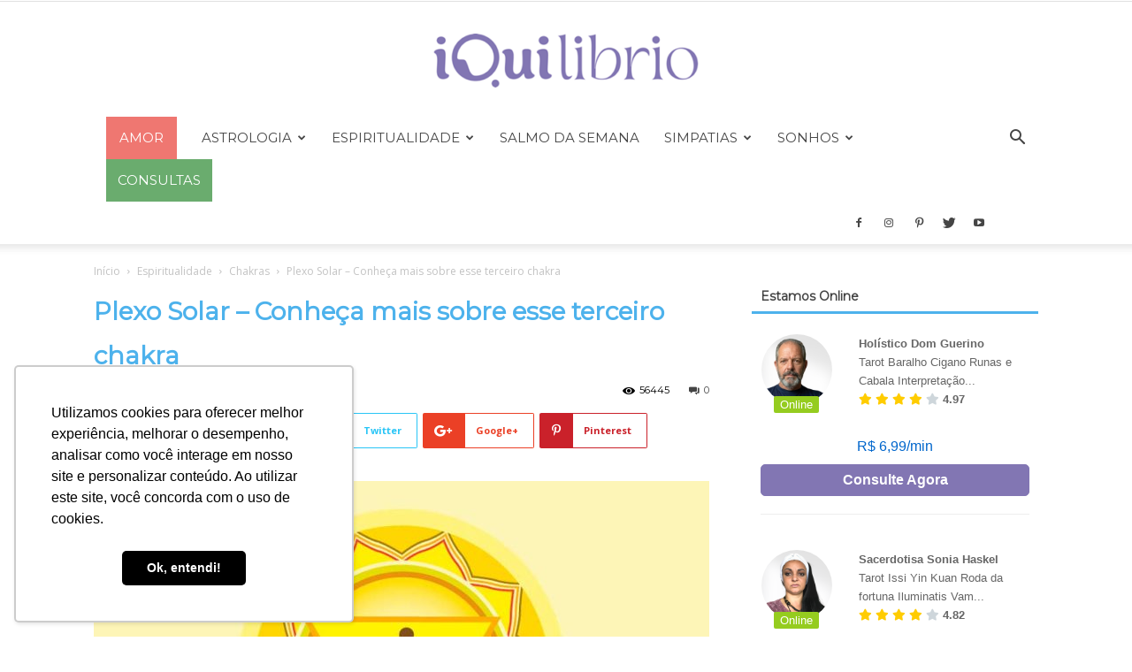

--- FILE ---
content_type: text/html; charset=UTF-8
request_url: https://www.iquilibrio.com/blog/espiritualidade/chakras/chakra-plexo-solar/
body_size: 71951
content:
<!doctype html >
<!--[if IE 8]>    <html class="ie8" lang="en"> <![endif]-->
<!--[if IE 9]>    <html class="ie9" lang="en"> <![endif]-->
<!--[if gt IE 8]><!--> <html lang="pt-BR"> <!--<![endif]-->
<head>
    <title>Chakra Plexo Solar - Saiba tudo sobre o Terceiro Chakra | iQuilibrio</title>
    <meta charset="UTF-8" />
    <meta name="viewport" content="width=device-width, initial-scale=1.0">
    <link rel="pingback" href="https://www.iquilibrio.com/blog/xmlrpc.php" />
    		<script type="text/javascript">
			window.flatStyles = window.flatStyles || ''

			window.lightspeedOptimizeStylesheet = function () {
				const currentStylesheet = document.querySelector( '.tcb-lightspeed-style:not([data-ls-optimized])' )

				if ( currentStylesheet ) {
					try {
						if ( currentStylesheet.sheet && currentStylesheet.sheet.cssRules ) {
							if ( window.flatStyles ) {
								if ( this.optimizing ) {
									setTimeout( window.lightspeedOptimizeStylesheet.bind( this ), 24 )
								} else {
									this.optimizing = true;

									let rulesIndex = 0;

									while ( rulesIndex < currentStylesheet.sheet.cssRules.length ) {
										const rule = currentStylesheet.sheet.cssRules[ rulesIndex ]
										/* remove rules that already exist in the page */
										if ( rule.type === CSSRule.STYLE_RULE && window.flatStyles.includes( `${rule.selectorText}{` ) ) {
											currentStylesheet.sheet.deleteRule( rulesIndex )
										} else {
											rulesIndex ++
										}
									}
									/* optimize, mark it such, move to the next file, append the styles we have until now */
									currentStylesheet.setAttribute( 'data-ls-optimized', '1' )

									window.flatStyles += currentStylesheet.innerHTML

									this.optimizing = false
								}
							} else {
								window.flatStyles = currentStylesheet.innerHTML
								currentStylesheet.setAttribute( 'data-ls-optimized', '1' )
							}
						}
					} catch ( error ) {
						console.warn( error )
					}

					if ( currentStylesheet.parentElement.tagName !== 'HEAD' ) {
						/* always make sure that those styles end up in the head */
						const stylesheetID = currentStylesheet.id;
						/**
						 * make sure that there is only one copy of the css
						 * e.g display CSS
						 */
						if ( ( ! stylesheetID || ( stylesheetID && ! document.querySelector( `head #${stylesheetID}` ) ) ) ) {
							document.head.prepend( currentStylesheet )
						} else {
							currentStylesheet.remove();
						}
					}
				}
			}

			window.lightspeedOptimizeFlat = function ( styleSheetElement ) {
				if ( document.querySelectorAll( 'link[href*="thrive_flat.css"]' ).length > 1 ) {
					/* disable this flat if we already have one */
					styleSheetElement.setAttribute( 'disabled', true )
				} else {
					/* if this is the first one, make sure he's in head */
					if ( styleSheetElement.parentElement.tagName !== 'HEAD' ) {
						document.head.append( styleSheetElement )
					}
				}
			}
		</script>
		<meta name='robots' content='index, follow, max-image-preview:large, max-snippet:-1, max-video-preview:-1' />
<meta property="og:image" content="https://www.iquilibrio.com/blog/wp-content/uploads/2017/04/chakra-plexo-solar-2.jpg" /><link rel="icon" type="image/png" href="https://www.iquilibrio.com/favicon.ico">
	<!-- This site is optimized with the Yoast SEO plugin v26.7 - https://yoast.com/wordpress/plugins/seo/ -->
	<meta name="description" content="O Chakra Plexo Solar, quando equilibrado, possibilita um melhor envolvimento e entendimento da sua vida. Saiba como alinhar o Terceiro Chakra!" />
	<link rel="canonical" href="https://www.iquilibrio.com/blog/espiritualidade/chakras/chakra-plexo-solar/" />
	<meta property="og:locale" content="pt_BR" />
	<meta property="og:type" content="article" />
	<meta property="og:title" content="Chakra Plexo Solar - Saiba tudo sobre o Terceiro Chakra | iQuilibrio" />
	<meta property="og:description" content="O Chakra Plexo Solar, quando equilibrado, possibilita um melhor envolvimento e entendimento da sua vida. Saiba como alinhar o Terceiro Chakra!" />
	<meta property="og:url" content="https://www.iquilibrio.com/blog/espiritualidade/chakras/chakra-plexo-solar/" />
	<meta property="og:site_name" content="iQuilibrio" />
	<meta property="article:publisher" content="https://www.facebook.com/iQuilibrio/" />
	<meta property="article:published_time" content="2017-04-03T20:50:04+00:00" />
	<meta property="article:modified_time" content="2021-08-24T14:36:42+00:00" />
	<meta property="og:image" content="https://www.iquilibrio.com/blog/wp-content/uploads/2017/04/chakra-plexo-solar-2.jpg" />
	<meta property="og:image:width" content="900" />
	<meta property="og:image:height" content="560" />
	<meta property="og:image:type" content="image/jpeg" />
	<meta name="author" content="Redação iQuilibrio" />
	<meta name="twitter:card" content="summary_large_image" />
	<meta name="twitter:creator" content="@iquilibrio" />
	<meta name="twitter:site" content="@iquilibrio" />
	<meta name="twitter:label1" content="Escrito por" />
	<meta name="twitter:data1" content="Redação iQuilibrio" />
	<meta name="twitter:label2" content="Est. tempo de leitura" />
	<meta name="twitter:data2" content="4 minutos" />
	<script type="application/ld+json" class="yoast-schema-graph">{"@context":"https://schema.org","@graph":[{"@type":"Article","@id":"https://www.iquilibrio.com/blog/espiritualidade/chakras/chakra-plexo-solar/#article","isPartOf":{"@id":"https://www.iquilibrio.com/blog/espiritualidade/chakras/chakra-plexo-solar/"},"author":{"name":"Redação iQuilibrio","@id":"https://www.iquilibrio.com/blog/#/schema/person/199505a1f0db0d00f022188666c75dca"},"headline":"Plexo Solar &#8211; Conheça mais sobre esse terceiro chakra","datePublished":"2017-04-03T20:50:04+00:00","dateModified":"2021-08-24T14:36:42+00:00","mainEntityOfPage":{"@id":"https://www.iquilibrio.com/blog/espiritualidade/chakras/chakra-plexo-solar/"},"wordCount":793,"commentCount":0,"publisher":{"@id":"https://www.iquilibrio.com/blog/#organization"},"image":{"@id":"https://www.iquilibrio.com/blog/espiritualidade/chakras/chakra-plexo-solar/#primaryimage"},"thumbnailUrl":"https://www.iquilibrio.com/blog/wp-content/uploads/2017/04/chakra-plexo-solar-2.jpg","keywords":["chakra plexo solar"],"articleSection":["Chakras"],"inLanguage":"pt-BR"},{"@type":"WebPage","@id":"https://www.iquilibrio.com/blog/espiritualidade/chakras/chakra-plexo-solar/","url":"https://www.iquilibrio.com/blog/espiritualidade/chakras/chakra-plexo-solar/","name":"Chakra Plexo Solar - Saiba tudo sobre o Terceiro Chakra | iQuilibrio","isPartOf":{"@id":"https://www.iquilibrio.com/blog/#website"},"primaryImageOfPage":{"@id":"https://www.iquilibrio.com/blog/espiritualidade/chakras/chakra-plexo-solar/#primaryimage"},"image":{"@id":"https://www.iquilibrio.com/blog/espiritualidade/chakras/chakra-plexo-solar/#primaryimage"},"thumbnailUrl":"https://www.iquilibrio.com/blog/wp-content/uploads/2017/04/chakra-plexo-solar-2.jpg","datePublished":"2017-04-03T20:50:04+00:00","dateModified":"2021-08-24T14:36:42+00:00","description":"O Chakra Plexo Solar, quando equilibrado, possibilita um melhor envolvimento e entendimento da sua vida. Saiba como alinhar o Terceiro Chakra!","breadcrumb":{"@id":"https://www.iquilibrio.com/blog/espiritualidade/chakras/chakra-plexo-solar/#breadcrumb"},"inLanguage":"pt-BR","potentialAction":[{"@type":"ReadAction","target":["https://www.iquilibrio.com/blog/espiritualidade/chakras/chakra-plexo-solar/"]}]},{"@type":"ImageObject","inLanguage":"pt-BR","@id":"https://www.iquilibrio.com/blog/espiritualidade/chakras/chakra-plexo-solar/#primaryimage","url":"https://www.iquilibrio.com/blog/wp-content/uploads/2017/04/chakra-plexo-solar-2.jpg","contentUrl":"https://www.iquilibrio.com/blog/wp-content/uploads/2017/04/chakra-plexo-solar-2.jpg","width":900,"height":560},{"@type":"BreadcrumbList","@id":"https://www.iquilibrio.com/blog/espiritualidade/chakras/chakra-plexo-solar/#breadcrumb","itemListElement":[{"@type":"ListItem","position":1,"name":"Início","item":"https://www.iquilibrio.com/blog/"},{"@type":"ListItem","position":2,"name":"Plexo Solar &#8211; Conheça mais sobre esse terceiro chakra"}]},{"@type":"WebSite","@id":"https://www.iquilibrio.com/blog/#website","url":"https://www.iquilibrio.com/blog/","name":"iQuilibrio","description":"Blog iQuilibrio","publisher":{"@id":"https://www.iquilibrio.com/blog/#organization"},"potentialAction":[{"@type":"SearchAction","target":{"@type":"EntryPoint","urlTemplate":"https://www.iquilibrio.com/blog/?s={search_term_string}"},"query-input":{"@type":"PropertyValueSpecification","valueRequired":true,"valueName":"search_term_string"}}],"inLanguage":"pt-BR"},{"@type":"Organization","@id":"https://www.iquilibrio.com/blog/#organization","name":"Esoterismo, Misticismo e Tarot Online - iQuilibrio","url":"https://www.iquilibrio.com/blog/","logo":{"@type":"ImageObject","inLanguage":"pt-BR","@id":"https://www.iquilibrio.com/blog/#/schema/logo/image/","url":"https://www.iquilibrio.com/blog/wp-content/uploads/2018/12/iquilibrio_lovo_vetor_preto-retina.png","contentUrl":"https://www.iquilibrio.com/blog/wp-content/uploads/2018/12/iquilibrio_lovo_vetor_preto-retina.png","width":972,"height":180,"caption":"Esoterismo, Misticismo e Tarot Online - iQuilibrio"},"image":{"@id":"https://www.iquilibrio.com/blog/#/schema/logo/image/"},"sameAs":["https://www.facebook.com/iQuilibrio/","https://x.com/iquilibrio","https://www.instagram.com/iquilibrio/","https://www.linkedin.com/company/iquilibrio/","https://br.pinterest.com/iquilibrio1397/","https://www.youtube.com/channel/UC175qxd-4Zsi4wzawT5zF2g"]},{"@type":"Person","@id":"https://www.iquilibrio.com/blog/#/schema/person/199505a1f0db0d00f022188666c75dca","name":"Redação iQuilibrio","image":{"@type":"ImageObject","inLanguage":"pt-BR","@id":"https://www.iquilibrio.com/blog/#/schema/person/image/","url":"https://www.iquilibrio.com/blog/wp-content/uploads/2021/12/Consulta-por-email-3-150x150.png","contentUrl":"https://www.iquilibrio.com/blog/wp-content/uploads/2021/12/Consulta-por-email-3-150x150.png","caption":"Redação iQuilibrio"},"description":"A equipe de redação da iQuilibrio é composta pelos mais diversos especialistas e esotéricos. Além de dominar a arte de traduzir as energias que o universo emana, nossos redatores sentem imenso prazer em trabalhar com palavras. Boa leitura e um ótimo aprendizado!","url":"https://www.iquilibrio.com/blog/author/juliana/"}]}</script>
	<!-- / Yoast SEO plugin. -->


<link rel='dns-prefetch' href='//www.iquilibrio.com' />
<link rel='dns-prefetch' href='//fonts.googleapis.com' />
<link rel="alternate" type="application/rss+xml" title="Feed para iQuilibrio &raquo;" href="https://www.iquilibrio.com/blog/feed/" />
<link rel="alternate" title="oEmbed (JSON)" type="application/json+oembed" href="https://www.iquilibrio.com/blog/wp-json/oembed/1.0/embed?url=https%3A%2F%2Fwww.iquilibrio.com%2Fblog%2Fespiritualidade%2Fchakras%2Fchakra-plexo-solar%2F" />
<link rel="alternate" title="oEmbed (XML)" type="text/xml+oembed" href="https://www.iquilibrio.com/blog/wp-json/oembed/1.0/embed?url=https%3A%2F%2Fwww.iquilibrio.com%2Fblog%2Fespiritualidade%2Fchakras%2Fchakra-plexo-solar%2F&#038;format=xml" />
<style id='wp-img-auto-sizes-contain-inline-css' type='text/css'>
img:is([sizes=auto i],[sizes^="auto," i]){contain-intrinsic-size:3000px 1500px}
/*# sourceURL=wp-img-auto-sizes-contain-inline-css */
</style>

<style id='wp-emoji-styles-inline-css' type='text/css'>

	img.wp-smiley, img.emoji {
		display: inline !important;
		border: none !important;
		box-shadow: none !important;
		height: 1em !important;
		width: 1em !important;
		margin: 0 0.07em !important;
		vertical-align: -0.1em !important;
		background: none !important;
		padding: 0 !important;
	}
/*# sourceURL=wp-emoji-styles-inline-css */
</style>
<link rel='stylesheet' id='wp-block-library-css' href='https://www.iquilibrio.com/blog/wp-includes/css/dist/block-library/style.min.css?ver=6.9' type='text/css' media='all' />
<style id='global-styles-inline-css' type='text/css'>
:root{--wp--preset--aspect-ratio--square: 1;--wp--preset--aspect-ratio--4-3: 4/3;--wp--preset--aspect-ratio--3-4: 3/4;--wp--preset--aspect-ratio--3-2: 3/2;--wp--preset--aspect-ratio--2-3: 2/3;--wp--preset--aspect-ratio--16-9: 16/9;--wp--preset--aspect-ratio--9-16: 9/16;--wp--preset--color--black: #000000;--wp--preset--color--cyan-bluish-gray: #abb8c3;--wp--preset--color--white: #ffffff;--wp--preset--color--pale-pink: #f78da7;--wp--preset--color--vivid-red: #cf2e2e;--wp--preset--color--luminous-vivid-orange: #ff6900;--wp--preset--color--luminous-vivid-amber: #fcb900;--wp--preset--color--light-green-cyan: #7bdcb5;--wp--preset--color--vivid-green-cyan: #00d084;--wp--preset--color--pale-cyan-blue: #8ed1fc;--wp--preset--color--vivid-cyan-blue: #0693e3;--wp--preset--color--vivid-purple: #9b51e0;--wp--preset--gradient--vivid-cyan-blue-to-vivid-purple: linear-gradient(135deg,rgb(6,147,227) 0%,rgb(155,81,224) 100%);--wp--preset--gradient--light-green-cyan-to-vivid-green-cyan: linear-gradient(135deg,rgb(122,220,180) 0%,rgb(0,208,130) 100%);--wp--preset--gradient--luminous-vivid-amber-to-luminous-vivid-orange: linear-gradient(135deg,rgb(252,185,0) 0%,rgb(255,105,0) 100%);--wp--preset--gradient--luminous-vivid-orange-to-vivid-red: linear-gradient(135deg,rgb(255,105,0) 0%,rgb(207,46,46) 100%);--wp--preset--gradient--very-light-gray-to-cyan-bluish-gray: linear-gradient(135deg,rgb(238,238,238) 0%,rgb(169,184,195) 100%);--wp--preset--gradient--cool-to-warm-spectrum: linear-gradient(135deg,rgb(74,234,220) 0%,rgb(151,120,209) 20%,rgb(207,42,186) 40%,rgb(238,44,130) 60%,rgb(251,105,98) 80%,rgb(254,248,76) 100%);--wp--preset--gradient--blush-light-purple: linear-gradient(135deg,rgb(255,206,236) 0%,rgb(152,150,240) 100%);--wp--preset--gradient--blush-bordeaux: linear-gradient(135deg,rgb(254,205,165) 0%,rgb(254,45,45) 50%,rgb(107,0,62) 100%);--wp--preset--gradient--luminous-dusk: linear-gradient(135deg,rgb(255,203,112) 0%,rgb(199,81,192) 50%,rgb(65,88,208) 100%);--wp--preset--gradient--pale-ocean: linear-gradient(135deg,rgb(255,245,203) 0%,rgb(182,227,212) 50%,rgb(51,167,181) 100%);--wp--preset--gradient--electric-grass: linear-gradient(135deg,rgb(202,248,128) 0%,rgb(113,206,126) 100%);--wp--preset--gradient--midnight: linear-gradient(135deg,rgb(2,3,129) 0%,rgb(40,116,252) 100%);--wp--preset--font-size--small: 13px;--wp--preset--font-size--medium: 20px;--wp--preset--font-size--large: 36px;--wp--preset--font-size--x-large: 42px;--wp--preset--spacing--20: 0.44rem;--wp--preset--spacing--30: 0.67rem;--wp--preset--spacing--40: 1rem;--wp--preset--spacing--50: 1.5rem;--wp--preset--spacing--60: 2.25rem;--wp--preset--spacing--70: 3.38rem;--wp--preset--spacing--80: 5.06rem;--wp--preset--shadow--natural: 6px 6px 9px rgba(0, 0, 0, 0.2);--wp--preset--shadow--deep: 12px 12px 50px rgba(0, 0, 0, 0.4);--wp--preset--shadow--sharp: 6px 6px 0px rgba(0, 0, 0, 0.2);--wp--preset--shadow--outlined: 6px 6px 0px -3px rgb(255, 255, 255), 6px 6px rgb(0, 0, 0);--wp--preset--shadow--crisp: 6px 6px 0px rgb(0, 0, 0);}:where(.is-layout-flex){gap: 0.5em;}:where(.is-layout-grid){gap: 0.5em;}body .is-layout-flex{display: flex;}.is-layout-flex{flex-wrap: wrap;align-items: center;}.is-layout-flex > :is(*, div){margin: 0;}body .is-layout-grid{display: grid;}.is-layout-grid > :is(*, div){margin: 0;}:where(.wp-block-columns.is-layout-flex){gap: 2em;}:where(.wp-block-columns.is-layout-grid){gap: 2em;}:where(.wp-block-post-template.is-layout-flex){gap: 1.25em;}:where(.wp-block-post-template.is-layout-grid){gap: 1.25em;}.has-black-color{color: var(--wp--preset--color--black) !important;}.has-cyan-bluish-gray-color{color: var(--wp--preset--color--cyan-bluish-gray) !important;}.has-white-color{color: var(--wp--preset--color--white) !important;}.has-pale-pink-color{color: var(--wp--preset--color--pale-pink) !important;}.has-vivid-red-color{color: var(--wp--preset--color--vivid-red) !important;}.has-luminous-vivid-orange-color{color: var(--wp--preset--color--luminous-vivid-orange) !important;}.has-luminous-vivid-amber-color{color: var(--wp--preset--color--luminous-vivid-amber) !important;}.has-light-green-cyan-color{color: var(--wp--preset--color--light-green-cyan) !important;}.has-vivid-green-cyan-color{color: var(--wp--preset--color--vivid-green-cyan) !important;}.has-pale-cyan-blue-color{color: var(--wp--preset--color--pale-cyan-blue) !important;}.has-vivid-cyan-blue-color{color: var(--wp--preset--color--vivid-cyan-blue) !important;}.has-vivid-purple-color{color: var(--wp--preset--color--vivid-purple) !important;}.has-black-background-color{background-color: var(--wp--preset--color--black) !important;}.has-cyan-bluish-gray-background-color{background-color: var(--wp--preset--color--cyan-bluish-gray) !important;}.has-white-background-color{background-color: var(--wp--preset--color--white) !important;}.has-pale-pink-background-color{background-color: var(--wp--preset--color--pale-pink) !important;}.has-vivid-red-background-color{background-color: var(--wp--preset--color--vivid-red) !important;}.has-luminous-vivid-orange-background-color{background-color: var(--wp--preset--color--luminous-vivid-orange) !important;}.has-luminous-vivid-amber-background-color{background-color: var(--wp--preset--color--luminous-vivid-amber) !important;}.has-light-green-cyan-background-color{background-color: var(--wp--preset--color--light-green-cyan) !important;}.has-vivid-green-cyan-background-color{background-color: var(--wp--preset--color--vivid-green-cyan) !important;}.has-pale-cyan-blue-background-color{background-color: var(--wp--preset--color--pale-cyan-blue) !important;}.has-vivid-cyan-blue-background-color{background-color: var(--wp--preset--color--vivid-cyan-blue) !important;}.has-vivid-purple-background-color{background-color: var(--wp--preset--color--vivid-purple) !important;}.has-black-border-color{border-color: var(--wp--preset--color--black) !important;}.has-cyan-bluish-gray-border-color{border-color: var(--wp--preset--color--cyan-bluish-gray) !important;}.has-white-border-color{border-color: var(--wp--preset--color--white) !important;}.has-pale-pink-border-color{border-color: var(--wp--preset--color--pale-pink) !important;}.has-vivid-red-border-color{border-color: var(--wp--preset--color--vivid-red) !important;}.has-luminous-vivid-orange-border-color{border-color: var(--wp--preset--color--luminous-vivid-orange) !important;}.has-luminous-vivid-amber-border-color{border-color: var(--wp--preset--color--luminous-vivid-amber) !important;}.has-light-green-cyan-border-color{border-color: var(--wp--preset--color--light-green-cyan) !important;}.has-vivid-green-cyan-border-color{border-color: var(--wp--preset--color--vivid-green-cyan) !important;}.has-pale-cyan-blue-border-color{border-color: var(--wp--preset--color--pale-cyan-blue) !important;}.has-vivid-cyan-blue-border-color{border-color: var(--wp--preset--color--vivid-cyan-blue) !important;}.has-vivid-purple-border-color{border-color: var(--wp--preset--color--vivid-purple) !important;}.has-vivid-cyan-blue-to-vivid-purple-gradient-background{background: var(--wp--preset--gradient--vivid-cyan-blue-to-vivid-purple) !important;}.has-light-green-cyan-to-vivid-green-cyan-gradient-background{background: var(--wp--preset--gradient--light-green-cyan-to-vivid-green-cyan) !important;}.has-luminous-vivid-amber-to-luminous-vivid-orange-gradient-background{background: var(--wp--preset--gradient--luminous-vivid-amber-to-luminous-vivid-orange) !important;}.has-luminous-vivid-orange-to-vivid-red-gradient-background{background: var(--wp--preset--gradient--luminous-vivid-orange-to-vivid-red) !important;}.has-very-light-gray-to-cyan-bluish-gray-gradient-background{background: var(--wp--preset--gradient--very-light-gray-to-cyan-bluish-gray) !important;}.has-cool-to-warm-spectrum-gradient-background{background: var(--wp--preset--gradient--cool-to-warm-spectrum) !important;}.has-blush-light-purple-gradient-background{background: var(--wp--preset--gradient--blush-light-purple) !important;}.has-blush-bordeaux-gradient-background{background: var(--wp--preset--gradient--blush-bordeaux) !important;}.has-luminous-dusk-gradient-background{background: var(--wp--preset--gradient--luminous-dusk) !important;}.has-pale-ocean-gradient-background{background: var(--wp--preset--gradient--pale-ocean) !important;}.has-electric-grass-gradient-background{background: var(--wp--preset--gradient--electric-grass) !important;}.has-midnight-gradient-background{background: var(--wp--preset--gradient--midnight) !important;}.has-small-font-size{font-size: var(--wp--preset--font-size--small) !important;}.has-medium-font-size{font-size: var(--wp--preset--font-size--medium) !important;}.has-large-font-size{font-size: var(--wp--preset--font-size--large) !important;}.has-x-large-font-size{font-size: var(--wp--preset--font-size--x-large) !important;}
/*# sourceURL=global-styles-inline-css */
</style>

<style id='classic-theme-styles-inline-css' type='text/css'>
/*! This file is auto-generated */
.wp-block-button__link{color:#fff;background-color:#32373c;border-radius:9999px;box-shadow:none;text-decoration:none;padding:calc(.667em + 2px) calc(1.333em + 2px);font-size:1.125em}.wp-block-file__button{background:#32373c;color:#fff;text-decoration:none}
/*# sourceURL=/wp-includes/css/classic-themes.min.css */
</style>
<link rel='stylesheet' id='wpfc-css' href='https://www.iquilibrio.com/blog/wp-content/plugins/gs-facebook-comments/public/css/wpfc-public.css?ver=1.7.5' type='text/css' media='all' />
<link rel='stylesheet' id='kk-star-ratings-css' href='https://www.iquilibrio.com/blog/wp-content/plugins/kk-star-ratings/src/core/public/css/kk-star-ratings.min.css?ver=5.4.10.3' type='text/css' media='all' />
<link rel='stylesheet' id='toc-screen-css' href='https://www.iquilibrio.com/blog/wp-content/plugins/table-of-contents-plus/screen.min.css?ver=2411.1' type='text/css' media='all' />
<link rel='stylesheet' id='wp-date-remover-css' href='https://www.iquilibrio.com/blog/wp-content/plugins/wp-date-remover/public/css/wp-date-remover-public.css?ver=1.0.0' type='text/css' media='all' />
<link rel='stylesheet' id='google-fonts-style-css' href='https://fonts.googleapis.com/css?family=Montserrat%3A400%7CUbuntu+Condensed%3A400%7COpen+Sans%3A300italic%2C400%2C400italic%2C600%2C600italic%2C700%7CRoboto%3A300%2C400%2C400italic%2C500%2C500italic%2C700%2C900&#038;ver=9.2.1' type='text/css' media='all' />
<link rel='stylesheet' id='tablepress-default-css' href='https://www.iquilibrio.com/blog/wp-content/plugins/tablepress/css/build/default.css?ver=3.2.6' type='text/css' media='all' />
<link rel='stylesheet' id='td-theme-css' href='https://www.iquilibrio.com/blog/wp-content/themes/Newspaper/style.css?ver=9.2.1' type='text/css' media='all' />
<link rel='stylesheet' id='td-theme-demo-style-css' href='https://www.iquilibrio.com/blog/wp-content/themes/Newspaper/includes/demos/blog_travel/demo_style.css?ver=9.2.1' type='text/css' media='all' />
<script type="text/javascript" src="https://www.iquilibrio.com/blog/wp-includes/js/jquery/jquery.min.js?ver=3.7.1" id="jquery-core-js"></script>
<script type="text/javascript" src="https://www.iquilibrio.com/blog/wp-includes/js/jquery/jquery-migrate.min.js?ver=3.4.1" id="jquery-migrate-js"></script>
<script type="text/javascript" src="https://www.iquilibrio.com/blog/wp-content/plugins/gs-facebook-comments/public/js/wpfc-public.js?ver=1.7.5" id="wpfc-js"></script>
<script type="text/javascript" src="https://www.iquilibrio.com/blog/wp-content/plugins/wp-date-remover/public/js/wp-date-remover-public.js?ver=1.0.0" id="wp-date-remover-js"></script>
<link rel="https://api.w.org/" href="https://www.iquilibrio.com/blog/wp-json/" /><link rel="alternate" title="JSON" type="application/json" href="https://www.iquilibrio.com/blog/wp-json/wp/v2/posts/4585" /><link rel="EditURI" type="application/rsd+xml" title="RSD" href="https://www.iquilibrio.com/blog/xmlrpc.php?rsd" />
<meta name="generator" content="WordPress 6.9" />
<link rel='shortlink' href='https://www.iquilibrio.com/blog/?p=4585' />
<meta property="fb:app_id" content="204782841469163" /><script type="application/ld+json">{
    "@context": "https://schema.org/",
    "@type": "CreativeWorkSeries",
    "name": "Plexo Solar - Conheça mais sobre esse terceiro chakra",
    "aggregateRating": {
        "@type": "AggregateRating",
        "ratingValue": "5",
        "bestRating": "5",
        "ratingCount": "5"
    }
}</script><style type="text/css" id="tve_global_variables">:root{--tcb-background-author-image:url(https://www.iquilibrio.com/blog/wp-content/uploads/2021/12/Consulta-por-email-3.png);--tcb-background-user-image:url();--tcb-background-featured-image-thumbnail:url(https://www.iquilibrio.com/blog/wp-content/uploads/2017/04/chakra-plexo-solar-2.jpg);}</style><!--[if lt IE 9]><script src="https://cdnjs.cloudflare.com/ajax/libs/html5shiv/3.7.3/html5shiv.js"></script><![endif]-->
    
<!-- JS generated by theme -->

<script>
    
    

	    var tdBlocksArray = []; //here we store all the items for the current page

	    //td_block class - each ajax block uses a object of this class for requests
	    function tdBlock() {
		    this.id = '';
		    this.block_type = 1; //block type id (1-234 etc)
		    this.atts = '';
		    this.td_column_number = '';
		    this.td_current_page = 1; //
		    this.post_count = 0; //from wp
		    this.found_posts = 0; //from wp
		    this.max_num_pages = 0; //from wp
		    this.td_filter_value = ''; //current live filter value
		    this.is_ajax_running = false;
		    this.td_user_action = ''; // load more or infinite loader (used by the animation)
		    this.header_color = '';
		    this.ajax_pagination_infinite_stop = ''; //show load more at page x
	    }


        // td_js_generator - mini detector
        (function(){
            var htmlTag = document.getElementsByTagName("html")[0];

	        if ( navigator.userAgent.indexOf("MSIE 10.0") > -1 ) {
                htmlTag.className += ' ie10';
            }

            if ( !!navigator.userAgent.match(/Trident.*rv\:11\./) ) {
                htmlTag.className += ' ie11';
            }

	        if ( navigator.userAgent.indexOf("Edge") > -1 ) {
                htmlTag.className += ' ieEdge';
            }

            if ( /(iPad|iPhone|iPod)/g.test(navigator.userAgent) ) {
                htmlTag.className += ' td-md-is-ios';
            }

            var user_agent = navigator.userAgent.toLowerCase();
            if ( user_agent.indexOf("android") > -1 ) {
                htmlTag.className += ' td-md-is-android';
            }

            if ( -1 !== navigator.userAgent.indexOf('Mac OS X')  ) {
                htmlTag.className += ' td-md-is-os-x';
            }

            if ( /chrom(e|ium)/.test(navigator.userAgent.toLowerCase()) ) {
               htmlTag.className += ' td-md-is-chrome';
            }

            if ( -1 !== navigator.userAgent.indexOf('Firefox') ) {
                htmlTag.className += ' td-md-is-firefox';
            }

            if ( -1 !== navigator.userAgent.indexOf('Safari') && -1 === navigator.userAgent.indexOf('Chrome') ) {
                htmlTag.className += ' td-md-is-safari';
            }

            if( -1 !== navigator.userAgent.indexOf('IEMobile') ){
                htmlTag.className += ' td-md-is-iemobile';
            }

        })();




        var tdLocalCache = {};

        ( function () {
            "use strict";

            tdLocalCache = {
                data: {},
                remove: function (resource_id) {
                    delete tdLocalCache.data[resource_id];
                },
                exist: function (resource_id) {
                    return tdLocalCache.data.hasOwnProperty(resource_id) && tdLocalCache.data[resource_id] !== null;
                },
                get: function (resource_id) {
                    return tdLocalCache.data[resource_id];
                },
                set: function (resource_id, cachedData) {
                    tdLocalCache.remove(resource_id);
                    tdLocalCache.data[resource_id] = cachedData;
                }
            };
        })();

    
    
var td_viewport_interval_list=[{"limitBottom":767,"sidebarWidth":228},{"limitBottom":1018,"sidebarWidth":300},{"limitBottom":1140,"sidebarWidth":324}];
var td_animation_stack_effect="type0";
var tds_animation_stack=true;
var td_animation_stack_specific_selectors=".entry-thumb, img";
var td_animation_stack_general_selectors=".td-animation-stack img, .td-animation-stack .entry-thumb, .post img";
var td_ajax_url="https:\/\/www.iquilibrio.com\/blog\/wp-admin\/admin-ajax.php?td_theme_name=Newspaper&v=9.2.1";
var td_get_template_directory_uri="https:\/\/www.iquilibrio.com\/blog\/wp-content\/themes\/Newspaper";
var tds_snap_menu="snap";
var tds_logo_on_sticky="";
var tds_header_style="9";
var td_please_wait="Aguarde...";
var td_email_user_pass_incorrect="Usu\u00e1rio ou senha incorreta!";
var td_email_user_incorrect="E-mail ou nome de usu\u00e1rio incorreto!";
var td_email_incorrect="E-mail incorreto!";
var tds_more_articles_on_post_enable="";
var tds_more_articles_on_post_time_to_wait="";
var tds_more_articles_on_post_pages_distance_from_top=0;
var tds_theme_color_site_wide="#4db2ec";
var tds_smart_sidebar="enabled";
var tdThemeName="Newspaper";
var td_magnific_popup_translation_tPrev="Anterior (Seta a esquerda )";
var td_magnific_popup_translation_tNext="Avan\u00e7ar (tecla de seta para a direita)";
var td_magnific_popup_translation_tCounter="%curr% de %total%";
var td_magnific_popup_translation_ajax_tError="O conte\u00fado de %url% n\u00e3o pode ser carregado.";
var td_magnific_popup_translation_image_tError="A imagem #%curr% n\u00e3o pode ser carregada.";
var tdDateNamesI18n={"month_names":["janeiro","fevereiro","mar\u00e7o","abril","maio","junho","julho","agosto","setembro","outubro","novembro","dezembro"],"month_names_short":["jan","fev","mar","abr","maio","jun","jul","ago","set","out","nov","dez"],"day_names":["domingo","segunda-feira","ter\u00e7a-feira","quarta-feira","quinta-feira","sexta-feira","s\u00e1bado"],"day_names_short":["dom","seg","ter","qua","qui","sex","s\u00e1b"]};
var td_ad_background_click_link="";
var td_ad_background_click_target="";
</script>


<!-- Header style compiled by theme -->

<style>
    
.td-theme-wrap .block-title > span,
    .td-theme-wrap .block-title > span > a,
    .td-theme-wrap .widget_rss .block-title .rsswidget,
    .td-theme-wrap .block-title > a,
    .widgettitle,
    .widgettitle > a,
    .td-trending-now-title,
    .wpb_tabs li.ui-tabs-active a,
    .wpb_tabs li:hover a,
    .vc_tta-container .vc_tta-color-grey.vc_tta-tabs-position-top.vc_tta-style-classic .vc_tta-tabs-container .vc_tta-tab.vc_active > a,
    .vc_tta-container .vc_tta-color-grey.vc_tta-tabs-position-top.vc_tta-style-classic .vc_tta-tabs-container .vc_tta-tab:hover > a,
    .td-related-title .td-cur-simple-item,
    .woocommerce div.product .woocommerce-tabs ul.tabs li.active,
    .woocommerce .product .products h2:not(.woocommerce-loop-product__title),
    .td-theme-wrap .td_block_template_2 .td-block-title > *,
    .td-theme-wrap .td_block_template_3 .td-block-title > *,
    .td-theme-wrap .td_block_template_4 .td-block-title > *,
    .td-theme-wrap .td_block_template_5 .td-block-title > *,
    .td-theme-wrap .td_block_template_6 .td-block-title > *,
    .td-theme-wrap .td_block_template_6 .td-block-title:before,
    .td-theme-wrap .td_block_template_7 .td-block-title > *,
    .td-theme-wrap .td_block_template_8 .td-block-title > *,
    .td-theme-wrap .td_block_template_9 .td-block-title > *,
    .td-theme-wrap .td_block_template_10 .td-block-title > *,
    .td-theme-wrap .td_block_template_11 .td-block-title > *,
    .td-theme-wrap .td_block_template_12 .td-block-title > *,
    .td-theme-wrap .td_block_template_13 .td-block-title > span,
    .td-theme-wrap .td_block_template_13 .td-block-title > a,
    .td-theme-wrap .td_block_template_14 .td-block-title > *,
    .td-theme-wrap .td_block_template_14 .td-block-title-wrap .td-wrapper-pulldown-filter .td-pulldown-filter-display-option,
    .td-theme-wrap .td_block_template_14 .td-block-title-wrap .td-wrapper-pulldown-filter .td-pulldown-filter-display-option i,
    .td-theme-wrap .td_block_template_14 .td-block-title-wrap .td-wrapper-pulldown-filter .td-pulldown-filter-display-option:hover,
    .td-theme-wrap .td_block_template_14 .td-block-title-wrap .td-wrapper-pulldown-filter .td-pulldown-filter-display-option:hover i,
    .td-theme-wrap .td_block_template_15 .td-block-title > *,
    .td-theme-wrap .td_block_template_15 .td-block-title-wrap .td-wrapper-pulldown-filter,
    .td-theme-wrap .td_block_template_15 .td-block-title-wrap .td-wrapper-pulldown-filter i,
    .td-theme-wrap .td_block_template_16 .td-block-title > *,
    .td-theme-wrap .td_block_template_17 .td-block-title > * {
    	color: #454545;
    }


    
    .td-header-wrap .td-header-menu-wrap .sf-menu > li > a,
    .td-header-wrap .td-header-menu-social .td-social-icon-wrap a,
    .td-header-style-4 .td-header-menu-social .td-social-icon-wrap i,
    .td-header-style-5 .td-header-menu-social .td-social-icon-wrap i,
    .td-header-style-6 .td-header-menu-social .td-social-icon-wrap i,
    .td-header-style-12 .td-header-menu-social .td-social-icon-wrap i,
    .td-header-wrap .header-search-wrap #td-header-search-button .td-icon-search {
        color: #454545;
    }
    .td-header-wrap .td-header-menu-social + .td-search-wrapper #td-header-search-button:before {
      background-color: #454545;
    }
    
    
    .td-header-wrap .td-header-menu-social .td-social-icon-wrap a {
        color: #454545;
    }

    
    .td-header-wrap .td-header-menu-social .td-social-icon-wrap:hover i {
        color: #4db2ec;
    }

    
    .td-theme-wrap .sf-menu .td-normal-menu .sub-menu .td-menu-item > a {
        color: #454545;
    }

    
    .td-theme-wrap .td-mega-span h3 a {
        color: #454545;
    }
    
    .td-theme-wrap .td_mega_menu_sub_cats a {
        color: #454545;
    }
    
    @media (max-width: 767px) {
        body .td-header-wrap .td-header-main-menu {
            background-color: #ffffff !important;
        }
    }


    
    @media (max-width: 767px) {
        body #td-top-mobile-toggle i,
        .td-header-wrap .header-search-wrap .td-icon-search {
            color: #4db2ec !important;
        }
    }

    
    .td-menu-background:before,
    .td-search-background:before {
        background: #aedce6;
        background: -moz-linear-gradient(top, #aedce6 0%, #4db2ec 100%);
        background: -webkit-gradient(left top, left bottom, color-stop(0%, #aedce6), color-stop(100%, #4db2ec));
        background: -webkit-linear-gradient(top, #aedce6 0%, #4db2ec 100%);
        background: -o-linear-gradient(top, #aedce6 0%, #4db2ec 100%);
        background: -ms-linear-gradient(top, #aedce6 0%, #4db2ec 100%);
        background: linear-gradient(to bottom, #aedce6 0%, #4db2ec 100%);
        filter: progid:DXImageTransform.Microsoft.gradient( startColorstr='#aedce6', endColorstr='#4db2ec', GradientType=0 );
    }

    
    .td-mobile-content .current-menu-item > a,
    .td-mobile-content .current-menu-ancestor > a,
    .td-mobile-content .current-category-ancestor > a,
    #td-mobile-nav .td-menu-login-section a:hover,
    #td-mobile-nav .td-register-section a:hover,
    #td-mobile-nav .td-menu-socials-wrap a:hover i,
    .td-search-close a:hover i {
        color: #4db2ec;
    }

    
    .td-footer-wrapper,
    .td-footer-wrapper .td_block_template_7 .td-block-title > *,
    .td-footer-wrapper .td_block_template_17 .td-block-title,
    .td-footer-wrapper .td-block-title-wrap .td-wrapper-pulldown-filter {
        background-color: #454545;
    }

    
	.td-footer-wrapper .block-title > span,
    .td-footer-wrapper .block-title > a,
    .td-footer-wrapper .widgettitle,
    .td-theme-wrap .td-footer-wrapper .td-container .td-block-title > *,
    .td-theme-wrap .td-footer-wrapper .td_block_template_6 .td-block-title:before {
    	color: #4db2ec;
    }

    
    .td-footer-wrapper .footer-social-wrap .td-icon-font {
        color: #ffffff;
    }

    
    .td-footer-wrapper .footer-social-wrap i.td-icon-font:hover {
        color: #4db2ec;
    }

    
    .td-sub-footer-container {
        background-color: #484848;
    }

    
    .td-sub-footer-container,
    .td-subfooter-menu li a {
        color: #ffffff;
    }

    
    .post .td-post-header .entry-title {
        color: #4db2ec;
    }
    .td_module_15 .entry-title a {
        color: #4db2ec;
    }

    
    .td-module-meta-info .td-post-author-name a {
    	color: #454545;
    }

    
    .td-post-content,
    .td-post-content p {
    	color: #454545;
    }

    
    .td-post-content h1,
    .td-post-content h2,
    .td-post-content h3,
    .td-post-content h4,
    .td-post-content h5,
    .td-post-content h6 {
    	color: #4db2ec;
    }

    
    .td-page-header h1,
    .td-page-title,
    .woocommerce-page .page-title {
    	color: #4db2ec;
    }

    
    .td-page-content p,
    .td-page-content .td_block_text_with_title,
    .woocommerce-page .page-description > p {
    	color: #454545;
    }

    
    .td-page-content h1,
    .td-page-content h2,
    .td-page-content h3,
    .td-page-content h4,
    .td-page-content h5,
    .td-page-content h6 {
    	color: #4db2ec;
    }

    .td-page-content .widgettitle {
        color: #fff;
    }



    
    .top-header-menu > li > a,
    .td-weather-top-widget .td-weather-now .td-big-degrees,
    .td-weather-top-widget .td-weather-header .td-weather-city,
    .td-header-sp-top-menu .td_data_time {
        font-family:Montserrat;
	
    }
    
    .top-header-menu .menu-item-has-children li a {
    	font-family:Montserrat;
	
    }
    
    ul.sf-menu > .td-menu-item > a,
    .td-theme-wrap .td-header-menu-social {
        font-family:Montserrat;
	font-size:15px;
	font-weight:normal;
	
    }
    
    .sf-menu ul .td-menu-item a {
        font-family:Montserrat;
	font-size:15px;
	font-weight:normal;
	
    }
	
    .td_mod_mega_menu .item-details a {
        font-family:Montserrat;
	font-size:15px;
	
    }
    
    .td_mega_menu_sub_cats .block-mega-child-cats a {
        font-family:Montserrat;
	font-size:15px;
	
    }
    
    .td-header-wrap .td-logo-text-container .td-logo-text {
        font-family:Montserrat;
	
    }
    
    .td-header-wrap .td-logo-text-container .td-tagline-text {
        font-family:Montserrat;
	
    }



	
    .block-title > span,
    .block-title > a,
    .widgettitle,
    .td-trending-now-title,
    .wpb_tabs li a,
    .vc_tta-container .vc_tta-color-grey.vc_tta-tabs-position-top.vc_tta-style-classic .vc_tta-tabs-container .vc_tta-tab > a,
    .td-theme-wrap .td-related-title a,
    .woocommerce div.product .woocommerce-tabs ul.tabs li a,
    .woocommerce .product .products h2:not(.woocommerce-loop-product__title),
    .td-theme-wrap .td-block-title {
        font-family:Montserrat;
	font-weight:bold;
	
    }
    
    .td_module_wrap .td-post-author-name a {
        font-family:Montserrat;
	
    }
    
    .td-post-date .entry-date {
        font-family:Montserrat;
	
    }
    
    .td-module-comments a,
    .td-post-views span,
    .td-post-comments a {
        font-family:Montserrat;
	
    }
    
    .td-big-grid-meta .td-post-category,
    .td_module_wrap .td-post-category,
    .td-module-image .td-post-category {
        font-family:Montserrat;
	
    }
    
    .td-subcat-filter .td-subcat-dropdown a,
    .td-subcat-filter .td-subcat-list a,
    .td-subcat-filter .td-subcat-dropdown span {
        font-family:Montserrat;
	
    }
    
    .td-excerpt,
    .td_module_14 .td-excerpt {
        font-family:Montserrat;
	
    }


	
	.td_module_wrap .td-module-title {
		font-family:Montserrat;
	
	}
     
    .td_module_6 .td-module-title {
    	font-size:16px;
	
    }
    
	.td_block_trending_now .entry-title,
	.td-theme-slider .td-module-title,
    .td-big-grid-post .entry-title {
		font-family:Montserrat;
	
	}
    
    .td-theme-slider.iosSlider-col-2 .td-module-title {
        font-family:"Ubuntu Condensed";
	
    }
    
    .td-theme-slider.iosSlider-col-3 .td-module-title {
        font-family:"Ubuntu Condensed";
	
    }
    
    .td-big-grid-post.td-big-thumb .td-big-grid-meta,
    .td-big-thumb .td-big-grid-meta .entry-title {
        font-family:"Ubuntu Condensed";
	
    }
    
    .td-big-grid-post.td-medium-thumb .td-big-grid-meta,
    .td-medium-thumb .td-big-grid-meta .entry-title {
        font-family:"Ubuntu Condensed";
	
    }
    
    .td-big-grid-post.td-small-thumb .td-big-grid-meta,
    .td-small-thumb .td-big-grid-meta .entry-title {
        font-family:"Ubuntu Condensed";
	
    }
    
    .td-big-grid-post.td-tiny-thumb .td-big-grid-meta,
    .td-tiny-thumb .td-big-grid-meta .entry-title {
        font-family:"Ubuntu Condensed";
	
    }
    
	#td-mobile-nav,
	#td-mobile-nav .wpb_button,
	.td-search-wrap-mob {
		font-family:Montserrat;
	
	}


	
	.post .td-post-header .entry-title {
		font-family:Montserrat;
	
	}
    
    .td-post-template-default .td-post-header .entry-title {
        font-size:28px;
	font-weight:600;
	
    }
    
    .td-post-template-1 .td-post-header .entry-title {
        font-size:22px;
	
    }
    
    .td-post-template-2 .td-post-header .entry-title {
        font-size:22px;
	
    }
    
    .td-post-template-3 .td-post-header .entry-title {
        font-size:22px;
	
    }
    
    .td-post-template-4 .td-post-header .entry-title {
        font-size:22px;
	
    }
    
    .td-post-template-5 .td-post-header .entry-title {
        font-size:22px;
	
    }
    
    .td-post-template-6 .td-post-header .entry-title {
        font-size:22px;
	
    }
    
    .td-post-template-7 .td-post-header .entry-title {
        font-size:22px;
	
    }
    
    .td-post-template-8 .td-post-header .entry-title {
        font-size:22px;
	
    }
    
    .td-post-template-9 .td-post-header .entry-title {
        font-size:22px;
	
    }
    
    .td-post-template-10 .td-post-header .entry-title {
        font-size:22px;
	
    }
    
    .td-post-template-11 .td-post-header .entry-title {
        font-size:22px;
	
    }
    
    .td-post-template-12 .td-post-header .entry-title {
        font-size:22px;
	
    }
    
    .td-post-template-13 .td-post-header .entry-title {
        font-size:22px;
	
    }





	
    .td-post-content p,
    .td-post-content {
        font-family:Montserrat;
	
    }
    
    .post blockquote p,
    .page blockquote p,
    .td-post-text-content blockquote p {
        font-family:Montserrat;
	font-size:18px;
	
    }
    
    .post .td_quote_box p,
    .page .td_quote_box p {
        font-family:Montserrat;
	
    }
    
    .post .td_pull_quote p,
    .page .td_pull_quote p {
        font-family:Montserrat;
	
    }
    
    .td-post-content li {
        font-family:Montserrat;
	
    }
    
    .td-post-content h1 {
        font-family:Montserrat;
	
    }
    
    .td-post-content h2 {
        font-family:Montserrat;
	
    }
    
    .td-post-content h3 {
        font-family:Montserrat;
	
    }
    
    .td-post-content h4 {
        font-family:Montserrat;
	
    }
    
    .td-post-content h5 {
        font-family:Montserrat;
	
    }
    
    .td-post-content h6 {
        font-family:Montserrat;
	
    }





    
    .post .td-category a {
        font-family:Montserrat;
	
    }
    
    .post header .td-post-author-name,
    .post header .td-post-author-name a {
        font-family:Montserrat;
	
    }
    
    .post header .td-post-date .entry-date {
        font-family:Montserrat;
	
    }
    
    .post header .td-post-views span,
    .post header .td-post-comments {
        font-family:Montserrat;
	
    }
    
    .post .td-post-source-tags a,
    .post .td-post-source-tags span {
        font-family:Montserrat;
	
    }
    
    .post .td-post-next-prev-content span {
        font-family:Montserrat;
	
    }
    
    .post .td-post-next-prev-content a {
        font-family:Montserrat;
	
    }
    
    .post .author-box-wrap .td-author-name a {
        font-family:Montserrat;
	
    }
    
    .post .author-box-wrap .td-author-url a {
        font-family:Montserrat;
	
    }
    
    .post .author-box-wrap .td-author-description {
        font-family:Montserrat;
	
    }
    
    .td_block_related_posts .entry-title a {
        font-family:Montserrat;
	
    }
    
    .post .td-post-share-title {
        font-family:Montserrat;
	
    }
    
	.wp-caption-text,
	.wp-caption-dd {
		font-family:Montserrat;
	
	}
    
    .td-post-template-default .td-post-sub-title,
    .td-post-template-1 .td-post-sub-title,
    .td-post-template-4 .td-post-sub-title,
    .td-post-template-5 .td-post-sub-title,
    .td-post-template-9 .td-post-sub-title,
    .td-post-template-10 .td-post-sub-title,
    .td-post-template-11 .td-post-sub-title {
        font-family:Montserrat;
	
    }
    
    .td-post-template-2 .td-post-sub-title,
    .td-post-template-3 .td-post-sub-title,
    .td-post-template-6 .td-post-sub-title,
    .td-post-template-7 .td-post-sub-title,
    .td-post-template-8 .td-post-sub-title {
        font-family:Montserrat;
	
    }




	
    .td-page-title,
    .woocommerce-page .page-title,
    .td-category-title-holder .td-page-title {
    	font-family:Montserrat;
	
    }
    
    .td-page-content p,
    .td-page-content li,
    .td-page-content .td_block_text_with_title,
    .woocommerce-page .page-description > p,
    .wpb_text_column p {
    	font-family:Montserrat;
	
    }
    
    .td-page-content h1,
    .wpb_text_column h1 {
    	font-family:Montserrat;
	
    }
    
    .td-page-content h2,
    .wpb_text_column h2 {
    	font-family:Montserrat;
	
    }
    
    .td-page-content h3,
    .wpb_text_column h3 {
    	font-family:Montserrat;
	
    }
    
    .td-page-content h4,
    .wpb_text_column h4 {
    	font-family:Montserrat;
	
    }
    
    .td-page-content h5,
    .wpb_text_column h5 {
    	font-family:Montserrat;
	
    }
    
    .td-page-content h6,
    .wpb_text_column h6 {
    	font-family:Montserrat;
	
    }




    
	.footer-text-wrap {
		font-family:Montserrat;
	
	}
	
	.td-sub-footer-copy {
		font-family:Montserrat;
	
	}
	
	.td-sub-footer-menu ul li a {
		font-family:Montserrat;
	
	}
</style>


<!-- Google Tag Manager -->
<script>
    (function(w,d,s,l,i){w[l]=w[l]||[];w[l].push({'gtm.start':
    new Date().getTime(),event:'gtm.js'});var f=d.getElementsByTagName(s)[0],
    j=d.createElement(s),dl=l!='dataLayer'?'&l='+l:'';j.async=true;j.src=
    'https://www.googletagmanager.com/gtm.js?id='+i+dl;f.parentNode.insertBefore(j,f);
    })(window,document,'script','dataLayer','GTM-TWXDC2P');
  </script>
<!-- End Google Tag Manager -->


<script type="application/ld+json">
    {
        "@context": "http://schema.org",
        "@type": "BreadcrumbList",
        "itemListElement": [
            {
                "@type": "ListItem",
                "position": 1,
                "item": {
                    "@type": "WebSite",
                    "@id": "https://www.iquilibrio.com/blog/",
                    "name": "Início"
                }
            },
            {
                "@type": "ListItem",
                "position": 2,
                    "item": {
                    "@type": "WebPage",
                    "@id": "https://www.iquilibrio.com/blog/espiritualidade/",
                    "name": "Espiritualidade"
                }
            }
            ,{
                "@type": "ListItem",
                "position": 3,
                    "item": {
                    "@type": "WebPage",
                    "@id": "https://www.iquilibrio.com/blog/espiritualidade/chakras/",
                    "name": "Chakras"                                
                }
            }
            ,{
                "@type": "ListItem",
                "position": 4,
                    "item": {
                    "@type": "WebPage",
                    "@id": "https://www.iquilibrio.com/blog/espiritualidade/chakras/chakra-plexo-solar/",
                    "name": "Plexo Solar &#8211; Conheça mais sobre esse terceiro chakra"                                
                }
            }    
        ]
    }
</script>
<style type="text/css" id="thrive-default-styles"></style><link rel="icon" href="https://www.iquilibrio.com/blog/wp-content/uploads/2023/10/cropped-iquilibrio-preto-32x32.png" sizes="32x32" />
<link rel="icon" href="https://www.iquilibrio.com/blog/wp-content/uploads/2023/10/cropped-iquilibrio-preto-192x192.png" sizes="192x192" />
<link rel="apple-touch-icon" href="https://www.iquilibrio.com/blog/wp-content/uploads/2023/10/cropped-iquilibrio-preto-180x180.png" />
<meta name="msapplication-TileImage" content="https://www.iquilibrio.com/blog/wp-content/uploads/2023/10/cropped-iquilibrio-preto-270x270.png" />
		<style type="text/css" id="wp-custom-css">
			.onesignal-bell-launcher-dialog-body h1 {
		color: #2C95C4 !important;
	}

#onesignal-slidedown-container #onesignal-slidedown-dialog .slidedown-button.primary {
  background: #4db2ec !important;
}

#onesignal-slidedown-container #onesignal-slidedown-dialog .slidedown-button.secondary {
  color: #4db2ec !important;
}

#onesignal-slidedown-container #onesignal-slidedown-dialog .slidedown-button.primary:active {
  background: #4db2ec !important;
}

#onesignal-slidedown-container #onesignal-slidedown-dialog .slidedown-button.primary:hover {
  background: #4db2ec !important;
  opacity: .7 !important;
}

.amp-wp-posted-on{display:none;}

.loop-date{display:none;}

.post-date desk-date{display:none;}

.m-menu .amp-menu li.menu-item-has-children>ul>li {
  border-bottom: 1px solid #98DDE7;
}

.m-srch {
    border-top: 1px solid #98DDE7 !important;
}

.cp-rgt {
    border-top: 1px solid #98DDE7;
}

.m-s-i {
    border-top: 1px solid #98DDE7;
}

tg:checked+.hamb-mnu>.m-ctr {
    border-right: 1px solid #98DDE7;
}

.loop-category li a {
  color: #98DDE7;
}

.amp-archive-title {
    text-transform: capitalize;
}

.shr-txt, 
athr-tx, 
r-pf h3,
.amp-tags > span:nth-child(1),
.amp-related-posts-title,
.post-date,
.related-title,
.r-pf h3,
.loop-date,
.next span,
.prev span,
.breadcrumb ul li a {
  color: #98DDE7;
}

.loop-title,
.loop-wrapper h2,
.fsp h2 a {
  color: #333333;
  font-size: 22px;
  font-weight: bold;
}

.m-srch .s::placeholder {
  color: #ffffff;
}

.m-srch .s {
  background-color: #98DDE7;
}

.m-s-i a {
  color: #98DDE7 !important;
}

amp-web-push-widget button.subscribe {
  height: 100%;
  background-color: #98DDE7;
  border-radius: 46px;
}

amp-web-push-widget button.unsubscribe{
  height: 100%;
  background-color: #98DDE7;
  border-radius: 46px;
}

.p-m-fl {
  position: fixed;
  bottom: 0;
  z-index: 1;
}

.p-menu {
    padding: 5px 25px 0px 25px;
}

.p-menu ul li {
    display: inline-flex;
    padding-top: 20px;
    font-size: 13px;
}

.p-menu ul li:nth-child(4) {
    margin-right: 0px;
}


#menu-amp-fixed-menu-1.amp-menu li:nth-child(1) {
  background: url([data-uri]) no-repeat center;
  background-size: 34px;
  background-position: top;
  padding-top: 24px;
}

  
#menu-amp-fixed-menu-1.amp-menu li:nth-child(2) {
  background: url([data-uri]) no-repeat center;
  background-size: 34px;
  background-position: top;
  padding-top: 24px;
}

  
#menu-amp-fixed-menu-1.amp-menu li:nth-child(3) {
  background: url([data-uri]) no-repeat center;  
  background-size: 34px;
  background-position: top;
  padding-top: 24px;
}

  
#menu-amp-fixed-menu-1.amp-menu li:nth-child(4) {
  background: url([data-uri]) no-repeat center;  
  background-size: 34px;
  background-position: top;
  padding-top: 24px;
}


.amp-archive-title {
  color: #98DDE7;
  text-align: center;
  font-size: 1.60rem;
  padding: 0px;
}

.loop-title, 
.loop-wrapper h2, 
.fsp h2 a {
  font-size: 20px;
}

.amp-post-title {
  font-size: 1.4rem;
  line-height: 2.0rem;
}

.color-box .feat-blk p {
  color: white;
}

.ap_m_14 .h-txt {
  font-size: 1.5rem !important;
}


.card-primary {
  color: #98dde7;
}
.card-text {
  color: rgb(52, 70, 76);
}
.ao-ball-button {
  position: fixed;
  bottom: 15%;
  left: 86%;
  width: 44px;
  height: 44px;
  cursor: pointer;
  opacity: 0.5;
  z-index: 10000;
  border: none;
  outline: none;
  background: none;
  transition: 500ms;
}
.ao-ball-button:hover {
  opacity: 1;
}
.ao-ball-button-path {
  fill: #98dde7;
}
.ao-ball-button img {
  max-width: 50px;
  max-height: 50px;
  position: absolute;
  left: 50%;
  top: 50%;
  transform: translate(-50%, -50%);
}
.ao-Bar {
  width: 100%;
  height: 80px;
  box-sizing: border-box;
  padding: 0px;
  position: fixed;
  bottom: 0px;
  font-size: 11px;
  line-height: 1.5em;
  z-index: 1000002;
  box-shadow: 0 3px 6px 0 rgba(0, 0, 0, 0.2);
  user-select: none;
  background: var(--bgColor);
}
.ao-Bar a {
  font-weight: bold;
}
.ao-bar-center {
  max-width: 350px;
  width: calc(100vw - 40px);
  max-height: 220px;
  height: calc(100vh - 100px);
  bottom: 30%;
  margin-left: auto;
  margin-right: auto;
  left: 0;
  right: 0;
  border-radius: 15px;
  position: fixed;
  flex-wrap: wrap;
  background: #fff;
}
.ao-Inner {
  box-sizing: border-box;
  height: 100%;
  width: 100%;
  display: flex;
  align-items: center;
  padding: 20px;
  justify-content: space-between;
}
.ao-bar-center .ao-Inner {
  flex-wrap: wrap;
}
.ao-ConsentText {
  box-sizing: border-box;
  min-width: 100%;
  max-width: 100%;
  text-align: left;
}
.ao-bar-center .ao-ConsentText {
  min-width: 100%;
  max-width: 100%;
  min-height: 0;
  max-height: 100%;
  font-size: 13px;
}
.ao-ConsentText a {
  text-decoration: underline;
  font-size: 13px;
}
.ao-Preferences {
  font-weight: bold;
  text-transform: uppercase;
  text-decoration: none;
  padding: 10px;
  border-radius: 20px;
  cursor: pointer;
  font-size: 11px;
  border-radius: 20px;
  min-width: 45%;
  outline: none;
  background: none;
  color: rgb(52, 70, 76);
  border: 1px solid rgb(52, 70, 76);
  background-color: none;
}
.ao-AcceptAll {
  font-weight: bold;
  text-transform: uppercase;
  padding: 10px;
  border: none;
  border-radius: 20px;
  cursor: pointer;
  font-size: 11px;
  min-width: 45%;
  outline: none;
  color: #fff;
  background-color: #98dde7;
  box-shadow: #98dde7 0px 10px 14px -12px;
}
.ao-flex {
  display: flex;
  justify-content: space-between;
  width: 100%;
}
.ao-bar-center .ao-flex {
  flex-wrap: no-wrap;
}
.ao-bar-center .ao-flex button {
  max-width: 49%;
  min-width: 45%;
}
.ao-Bar h3 {
  font-size: 13px;
  margin: 0 0 10px;
  padding: 0;
  line-height: 1.25em;
}
.ao-Bar span {
  line-height: 2em;
  padding: 0;
}
.ao-ConsentText a {
  font-size: 11px;
}
.ao-ConsentText .adopt-logo {
  color: #98dde7 !important;
  position: absolute;
  top: 25px;
  right: 25px;
  text-decoration: none;
  font-weight: 400;
  width: 60px;
  text-align: right;
  white-space: nowrap;
  font-size: 13px;
}
.adopt-logo span {
  top: -3px;
  position: relative;
  font-size: 11px;
  text-decoration: none;
}



.tg:checked + .hamb-mnu > .m-ctr .c-btn {
  background: #98dde7 !important;
  top: 12px;
}

.m-ctr {
  width: 100%;
}


.form-submit #submit {
  background-color: #98dde7;
}

.amp-comments-wrapper {
  padding-top: 40px;
}

#respond input {
    margin-left: 0px;
    background-color: #98dde7;
    font-size: 14px;
    text-align: center;
    border-radius: 3px;
    font-weight: 500;
    color: #fff;
    cursor: pointer;
    margin: 0;
    border: 0;
    padding: 11px 21px;
}

#respond {
  margin: -5px auto -21px auto;
}

.ampforwp-comment-reply button {
    color: #98dde7;
}

.ampforwp-comment-reply {
    color: #98dde7;
    font-size: 13px;
}

.m-ctr {
    background-color: #98dde7 !important;
}		</style>
		<style>
.ai-viewports                 {--ai: 1;}
.ai-viewport-3                { display: none !important;}
.ai-viewport-2                { display: none !important;}
.ai-viewport-1                { display: inherit !important;}
.ai-viewport-0                { display: none !important;}
@media (min-width: 768px) and (max-width: 979px) {
.ai-viewport-1                { display: none !important;}
.ai-viewport-2                { display: inherit !important;}
}
@media (max-width: 767px) {
.ai-viewport-1                { display: none !important;}
.ai-viewport-3                { display: inherit !important;}
}
</style>
<script data-ad-client="ca-pub-1184169032889852" async src="https://pagead2.googlesyndication.com/pagead/js/adsbygoogle.js"></script>
<meta property="fb:app_id" content="204782841469163" />
<meta property="fb:admins" content="10209160109795551"/>

<script type="text/javascript" src="https://ads.vidoomy.com/iquilibrio_20166.js" async></script>
<script src="https://api.nobeta.com.br/nobetaads&id=iquilibrio" async></script>

</head>

<body class="wp-singular post-template-default single single-post postid-4585 single-format-standard wp-theme-Newspaper chakra-plexo-solar global-block-template-1 td-blog-travel class-cta1 class-cta2 class-texto-consultor class-texto-esotericos class-texto-produtos class-texto-consultas class-menu-consultas class-cta3 class-luciano class-sueli class-michelle class-pedro class-vanessa class-menu-loja td-animation-stack-type0 td-full-layout" itemscope="itemscope" itemtype="https://schema.org/WebPage">



        <div class="td-scroll-up"><i class="td-icon-menu-up"></i></div>
    
    <div class="td-menu-background"></div>
<div id="td-mobile-nav">
    <div class="td-mobile-container">
        <!-- mobile menu top section -->
        <div class="td-menu-socials-wrap">
            <!-- socials -->
            <div class="td-menu-socials">
                
        <span class="td-social-icon-wrap">
            <a target="_blank" href="https://www.facebook.com/iQuilibrio/" title="Facebook">
                <i class="td-icon-font td-icon-facebook"></i>
            </a>
        </span>
        <span class="td-social-icon-wrap">
            <a target="_blank" href="https://instagram.com/iquilibriobr" title="Instagram">
                <i class="td-icon-font td-icon-instagram"></i>
            </a>
        </span>
        <span class="td-social-icon-wrap">
            <a target="_blank" href="https://br.pinterest.com/iquilibrio1397/" title="Pinterest">
                <i class="td-icon-font td-icon-pinterest"></i>
            </a>
        </span>
        <span class="td-social-icon-wrap">
            <a target="_blank" href="https://twitter.com/iquilibrio" title="Twitter">
                <i class="td-icon-font td-icon-twitter"></i>
            </a>
        </span>
        <span class="td-social-icon-wrap">
            <a target="_blank" href="https://www.youtube.com/channel/UC175qxd-4Zsi4wzawT5zF2g" title="Youtube">
                <i class="td-icon-font td-icon-youtube"></i>
            </a>
        </span>            </div>
            <!-- close button -->
            <div class="td-mobile-close">
                <a href="#"><i class="td-icon-close-mobile"></i></a>
            </div>
        </div>

        <!-- login section -->
        
        <!-- menu section -->
        <div class="td-mobile-content">
            <div class="menu-principal-container"><ul id="menu-principal" class="td-mobile-main-menu"><li id="menu-item-29376" class="menu-item menu-item-type-custom menu-item-object-custom menu-item-first menu-item-29376"><a href="https://www.iquilibrio.com/blog/bem-estar/dicas-amor/"><div style="max-width:100%;min-width:80px; height:100%;color:#ffffff; background-color:#ef7771; text-align: center;" class="class-menu-loja"> Amor </div></a></li>
<li id="menu-item-1737" class="menu-item menu-item-type-taxonomy menu-item-object-category menu-item-has-children menu-item-1737"><a href="https://www.iquilibrio.com/blog/astrologia/">Astrologia<i class="td-icon-menu-right td-element-after"></i></a>
<ul class="sub-menu">
	<li id="menu-item-0" class="menu-item-0"><a href="https://www.iquilibrio.com/blog/astrologia/ascendente/">Ascendente</a></li>
	<li class="menu-item-0"><a href="https://www.iquilibrio.com/blog/astrologia/casas/">Casas</a></li>
	<li class="menu-item-0"><a href="https://www.iquilibrio.com/blog/astrologia/horoscopo/">Horóscopo</a></li>
	<li class="menu-item-0"><a href="https://www.iquilibrio.com/blog/astrologia/horoscopo-semanal/">Horóscopo semanal</a></li>
	<li class="menu-item-0"><a href="https://www.iquilibrio.com/blog/astrologia/lua/">Lua</a></li>
	<li class="menu-item-0"><a href="https://www.iquilibrio.com/blog/astrologia/planetas/">Planetas</a></li>
	<li class="menu-item-0"><a href="https://www.iquilibrio.com/blog/astrologia/signos/">Signos</a></li>
	<li class="menu-item-0"><a href="https://www.iquilibrio.com/blog/astrologia/signos/aquario/">Aquário</a></li>
	<li class="menu-item-0"><a href="https://www.iquilibrio.com/blog/astrologia/signos/aries/">Áries</a></li>
	<li class="menu-item-0"><a href="https://www.iquilibrio.com/blog/astrologia/signos/cancer/">Câncer</a></li>
	<li class="menu-item-0"><a href="https://www.iquilibrio.com/blog/astrologia/signos/capricornio/">Capricórnio</a></li>
	<li class="menu-item-0"><a href="https://www.iquilibrio.com/blog/astrologia/signos/escorpiao/">Escorpião</a></li>
	<li class="menu-item-0"><a href="https://www.iquilibrio.com/blog/astrologia/signos/gemeos/">Gêmeos</a></li>
	<li class="menu-item-0"><a href="https://www.iquilibrio.com/blog/astrologia/signos/leao/">Leão</a></li>
	<li class="menu-item-0"><a href="https://www.iquilibrio.com/blog/astrologia/signos/libra/">Libra</a></li>
	<li class="menu-item-0"><a href="https://www.iquilibrio.com/blog/astrologia/signos/peixes/">Peixes</a></li>
	<li class="menu-item-0"><a href="https://www.iquilibrio.com/blog/astrologia/signos/sagitario/">Sagitário</a></li>
	<li class="menu-item-0"><a href="https://www.iquilibrio.com/blog/astrologia/signos/touro/">Touro</a></li>
	<li class="menu-item-0"><a href="https://www.iquilibrio.com/blog/astrologia/signos/virgem/">Virgem</a></li>
</ul>
</li>
<li id="menu-item-1756" class="menu-item menu-item-type-taxonomy menu-item-object-category current-post-ancestor menu-item-has-children menu-item-1756"><a href="https://www.iquilibrio.com/blog/espiritualidade/">Espiritualidade<i class="td-icon-menu-right td-element-after"></i></a>
<ul class="sub-menu">
	<li class="menu-item-0"><a href="https://www.iquilibrio.com/blog/espiritualidade/anjos/">Anjos</a></li>
	<li class="menu-item-0"><a href="https://www.iquilibrio.com/blog/espiritualidade/chakras/">Chakras</a></li>
	<li class="menu-item-0"><a href="https://www.iquilibrio.com/blog/espiritualidade/cristianismo/">Cristianismo</a></li>
	<li class="menu-item-0"><a href="https://www.iquilibrio.com/blog/espiritualidade/espiritismo/">Espiritismo</a></li>
	<li class="menu-item-0"><a href="https://www.iquilibrio.com/blog/espiritualidade/mediunidade-videncia/">Mediunidade e Vidência</a></li>
	<li class="menu-item-0"><a href="https://www.iquilibrio.com/blog/espiritualidade/oracoes-salmos/">Orações e Salmos</a></li>
	<li class="menu-item-0"><a href="https://www.iquilibrio.com/blog/espiritualidade/umbanda-candomble/">Umbanda e Candomblé</a></li>
	<li class="menu-item-0"><a href="https://www.iquilibrio.com/blog/espiritualidade/wicca/">Wicca</a></li>
	<li class="menu-item-0"><a href="https://www.iquilibrio.com/blog/espiritualidade/xamanismo/">Xamanismo</a></li>
</ul>
</li>
<li id="menu-item-37236" class="menu-item menu-item-type-post_type menu-item-object-page menu-item-37236"><a href="https://www.iquilibrio.com/blog/salmo-da-semana/">Salmo da semana</a></li>
<li id="menu-item-1772" class="menu-item menu-item-type-taxonomy menu-item-object-category menu-item-has-children menu-item-1772"><a href="https://www.iquilibrio.com/blog/simpatias/">Simpatias<i class="td-icon-menu-right td-element-after"></i></a>
<ul class="sub-menu">
	<li class="menu-item-0"><a href="https://www.iquilibrio.com/blog/simpatias/amor/">Amor e Relações</a></li>
	<li class="menu-item-0"><a href="https://www.iquilibrio.com/blog/simpatias/banhos/">Banhos</a></li>
	<li class="menu-item-0"><a href="https://www.iquilibrio.com/blog/simpatias/dinheiro/">Para Dinheiro</a></li>
	<li class="menu-item-0"><a href="https://www.iquilibrio.com/blog/simpatias/limpeza-energetica/">Para Limpeza Energética</a></li>
	<li class="menu-item-0"><a href="https://www.iquilibrio.com/blog/simpatias/sorte/">Para Sorte</a></li>
</ul>
</li>
<li id="menu-item-1771" class="menu-item menu-item-type-taxonomy menu-item-object-category menu-item-1771"><a href="https://www.iquilibrio.com/blog/sonhos/">Sonhos</a></li>
<li id="menu-item-2397" class="menu-item menu-item-type-custom menu-item-object-custom menu-item-2397"><a target="_blank" href="https://www.iquilibrio.com/?utm_campaign=blog_conversao&#038;utm_medium=menu_cat&#038;utm_source=blog_cro&#038;utm_content=20220712_menu_botao_consultas/"><div style="max-width:100%;min-width:120px; height:100%;color:#ffffff; background-color:#6AAC6E; text-align: center;" class="class-menu-consultas"> Consultas </div></a></li>
</ul></div>        </div>
    </div>

    <!-- register/login section -->
    </div>    <div class="td-search-background"></div>
<div class="td-search-wrap-mob">
	<div class="td-drop-down-search" aria-labelledby="td-header-search-button">
		<form method="get" class="td-search-form" action="https://www.iquilibrio.com/blog/">
			<!-- close button -->
			<div class="td-search-close">
				<a href="#"><i class="td-icon-close-mobile"></i></a>
			</div>
			<div role="search" class="td-search-input">
				<span>Buscar</span>
				<input id="td-header-search-mob" type="text" value="" name="s" autocomplete="off" />
			</div>
		</form>
		<div id="td-aj-search-mob"></div>
	</div>
</div>    
    
    <div id="td-outer-wrap" class="td-theme-wrap">

    
        <!--
Header style 9
-->

<div class="td-header-wrap td-header-style-9 ">
    
            <div class="td-header-top-menu-full td-container-wrap ">
            <div class="td-container td-header-row td-header-top-menu">
                
    <div class="top-bar-style-1">
        
<div class="td-header-sp-top-menu">


	</div>
        <div class="td-header-sp-top-widget">
    
    </div>    </div>

<!-- LOGIN MODAL -->
            </div>
        </div>
    
    <div class="td-banner-wrap-full td-logo-wrap-full td-logo-mobile-loaded td-container-wrap ">
        <div class="td-header-sp-logo">
            		<a class="td-main-logo" href="https://www.iquilibrio.com/blog/">
			<img class="td-retina-data"  data-retina="https://www.iquilibrio.com/blog/wp-content/uploads/2023/10/logo-ig-blog-300x61.png" src="https://www.iquilibrio.com/blog/wp-content/uploads/2023/10/logo-ig-blog-300x61.png" alt="Logotipo Blog iQuilibrio" title="Logotipo Blog iQuilibrio" />
			<span class="td-visual-hidden">iQuilibrio</span>
		</a>
	        </div>
    </div>

    <div class="td-header-menu-wrap-full td-container-wrap ">
        
        <div class="td-header-menu-wrap td-header-gradient ">
            <div class="td-container td-header-row td-header-main-menu">
                <div id="td-header-menu" role="navigation">
    <div id="td-top-mobile-toggle"><a href="#"><i class="td-icon-font td-icon-mobile"></i></a></div>
    <div class="td-main-menu-logo td-logo-in-header">
        		<a class="td-mobile-logo td-sticky-disable" href="https://www.iquilibrio.com/blog/">
			<img class="td-retina-data" data-retina="https://www.iquilibrio.com/blog/wp-content/uploads/2023/10/iquilibrio-lavanda.png" src="https://www.iquilibrio.com/blog/wp-content/uploads/2023/10/simbolo-violeta-scaled.jpg" alt="Logotipo Blog iQuilibrio" title="Logotipo Blog iQuilibrio"/>
		</a>
			<a class="td-header-logo td-sticky-disable" href="https://www.iquilibrio.com/blog/">
			<img class="td-retina-data" data-retina="https://www.iquilibrio.com/blog/wp-content/uploads/2023/10/logo-ig-blog-300x61.png" src="https://www.iquilibrio.com/blog/wp-content/uploads/2023/10/logo-ig-blog-300x61.png" alt="Logotipo Blog iQuilibrio" title="Logotipo Blog iQuilibrio"/>
		</a>
	    </div>
    <div class="menu-principal-container"><ul id="menu-principal-1" class="sf-menu"><li class="menu-item menu-item-type-custom menu-item-object-custom menu-item-first td-menu-item td-normal-menu menu-item-29376"><a href="https://www.iquilibrio.com/blog/bem-estar/dicas-amor/"><div style="max-width:100%;min-width:80px; height:100%;color:#ffffff; background-color:#ef7771; text-align: center;" class="class-menu-loja"> Amor </div></a></li>
<li class="menu-item menu-item-type-taxonomy menu-item-object-category td-menu-item td-mega-menu menu-item-1737"><a href="https://www.iquilibrio.com/blog/astrologia/">Astrologia</a>
<ul class="sub-menu">
	<li class="menu-item-0"><div class="td-container-border"><div class="td-mega-grid"><div class="td_block_wrap td_block_mega_menu td_uid_1_697418f088947_rand td_with_ajax_pagination td-pb-border-top td_block_template_1 td_ajax_preloading_preload"  data-td-block-uid="td_uid_1_697418f088947" ><script>var block_td_uid_1_697418f088947 = new tdBlock();
block_td_uid_1_697418f088947.id = "td_uid_1_697418f088947";
block_td_uid_1_697418f088947.atts = '{"limit":4,"td_column_number":3,"ajax_pagination":"next_prev","category_id":"517","show_child_cat":30,"td_ajax_filter_type":"td_category_ids_filter","td_ajax_preloading":"preload","block_template_id":"","header_color":"","ajax_pagination_infinite_stop":"","offset":"","td_filter_default_txt":"","td_ajax_filter_ids":"","el_class":"","color_preset":"","border_top":"","css":"","tdc_css":"","class":"td_uid_1_697418f088947_rand","tdc_css_class":"td_uid_1_697418f088947_rand","tdc_css_class_style":"td_uid_1_697418f088947_rand_style"}';
block_td_uid_1_697418f088947.td_column_number = "3";
block_td_uid_1_697418f088947.block_type = "td_block_mega_menu";
block_td_uid_1_697418f088947.post_count = "4";
block_td_uid_1_697418f088947.found_posts = "504";
block_td_uid_1_697418f088947.header_color = "";
block_td_uid_1_697418f088947.ajax_pagination_infinite_stop = "";
block_td_uid_1_697418f088947.max_num_pages = "126";
tdBlocksArray.push(block_td_uid_1_697418f088947);
</script>            <script>
                var tmpObj = JSON.parse(JSON.stringify(block_td_uid_1_697418f088947));
                tmpObj.is_ajax_running = true;
                var currentBlockObjSignature = JSON.stringify(tmpObj);
                tdLocalCache.set(currentBlockObjSignature, JSON.stringify({"td_data":"<div class=\"td-mega-row\"><div class=\"td-mega-span\">\n        <div class=\"td_module_mega_menu td-animation-stack td_mod_mega_menu\">\n            <div class=\"td-module-image\">\n                <div class=\"td-module-thumb\"><a href=\"https:\/\/www.iquilibrio.com\/blog\/astrologia\/signo-de-aries-sexo\/\" rel=\"bookmark\" class=\"td-image-wrap\" title=\"Signo de \u00c1ries no sexo: como o Fogo guia desejo e conex\u00e3o\"><img class=\"entry-thumb\" src=\"data:image\/png;base64,iVBORw0KGgoAAAANSUhEUgAAANoAAACWAQMAAACCSQSPAAAAA1BMVEWurq51dlI4AAAAAXRSTlMmkutdmwAAABpJREFUWMPtwQENAAAAwiD7p7bHBwwAAAAg7RD+AAGXD7BoAAAAAElFTkSuQmCC\"alt=\"Imagem institucional, com uma cama e o s\u00edmbolo de \u00e1ries + &quot;\u00c1ries na Cama&quot;\" title=\"Signo de \u00c1ries no sexo: como o Fogo guia desejo e conex\u00e3o\" data-type=\"image_tag\" data-img-url=\"https:\/\/www.iquilibrio.com\/blog\/wp-content\/uploads\/2025\/09\/aries-no-sexo-218x150.webp\"  width=\"218\" height=\"150\" \/><\/a><\/div>                <a href=\"https:\/\/www.iquilibrio.com\/blog\/astrologia\/\" class=\"td-post-category\">Astrologia<\/a>            <\/div>\n\n            <div class=\"item-details\">\n                <h3 class=\"entry-title td-module-title\"><a href=\"https:\/\/www.iquilibrio.com\/blog\/astrologia\/signo-de-aries-sexo\/\" rel=\"bookmark\" title=\"Signo de \u00c1ries no sexo: como o Fogo guia desejo e conex\u00e3o\">Signo de \u00c1ries no sexo: como o Fogo guia desejo e...<\/a><\/h3>            <\/div>\n        <\/div>\n        <\/div><div class=\"td-mega-span\">\n        <div class=\"td_module_mega_menu td-animation-stack td_mod_mega_menu\">\n            <div class=\"td-module-image\">\n                <div class=\"td-module-thumb\"><a href=\"https:\/\/www.iquilibrio.com\/blog\/astrologia\/signo-de-virgem-sexo\/\" rel=\"bookmark\" class=\"td-image-wrap\" title=\"Signo de Virgem no sexo: desejo que nasce do cuidado e da observa\u00e7\u00e3o\"><img class=\"entry-thumb\" src=\"data:image\/png;base64,iVBORw0KGgoAAAANSUhEUgAAANoAAACWAQMAAACCSQSPAAAAA1BMVEWurq51dlI4AAAAAXRSTlMmkutdmwAAABpJREFUWMPtwQENAAAAwiD7p7bHBwwAAAAg7RD+AAGXD7BoAAAAAElFTkSuQmCC\"alt=\"Imagem institucional, com uma cama e o s\u00edmbolo de virgem + &quot;Virgem na Cama&quot;\" title=\"Signo de Virgem no sexo: desejo que nasce do cuidado e da observa\u00e7\u00e3o\" data-type=\"image_tag\" data-img-url=\"https:\/\/www.iquilibrio.com\/blog\/wp-content\/uploads\/2025\/09\/virginianos-no-sexo-218x150.webp\"  width=\"218\" height=\"150\" \/><\/a><\/div>                <a href=\"https:\/\/www.iquilibrio.com\/blog\/astrologia\/\" class=\"td-post-category\">Astrologia<\/a>            <\/div>\n\n            <div class=\"item-details\">\n                <h3 class=\"entry-title td-module-title\"><a href=\"https:\/\/www.iquilibrio.com\/blog\/astrologia\/signo-de-virgem-sexo\/\" rel=\"bookmark\" title=\"Signo de Virgem no sexo: desejo que nasce do cuidado e da observa\u00e7\u00e3o\">Signo de Virgem no sexo: desejo que nasce do cuidado e...<\/a><\/h3>            <\/div>\n        <\/div>\n        <\/div><div class=\"td-mega-span\">\n        <div class=\"td_module_mega_menu td-animation-stack td_mod_mega_menu\">\n            <div class=\"td-module-image\">\n                <div class=\"td-module-thumb\"><a href=\"https:\/\/www.iquilibrio.com\/blog\/astrologia\/mapa-astral-infantil\/\" rel=\"bookmark\" class=\"td-image-wrap\" title=\"Mapa astral infantil: descubra os talentos e desafios do seu pequeno\"><img class=\"entry-thumb\" src=\"data:image\/png;base64,iVBORw0KGgoAAAANSUhEUgAAANoAAACWAQMAAACCSQSPAAAAA1BMVEWurq51dlI4AAAAAXRSTlMmkutdmwAAABpJREFUWMPtwQENAAAAwiD7p7bHBwwAAAAg7RD+AAGXD7BoAAAAAElFTkSuQmCC\"alt=\"Na imagem, duas m\u00e3os adultas protegem p\u00e9s de beb\u00ea e formam assim um cora\u00e7\u00e3o.\" title=\"Mapa astral infantil: descubra os talentos e desafios do seu pequeno\" data-type=\"image_tag\" data-img-url=\"https:\/\/www.iquilibrio.com\/blog\/wp-content\/uploads\/2025\/06\/BLOG_-Mapa-Astral-Infantil-iQuilibrio-218x150.webp\"  width=\"218\" height=\"150\" \/><\/a><\/div>                <a href=\"https:\/\/www.iquilibrio.com\/blog\/astrologia\/\" class=\"td-post-category\">Astrologia<\/a>            <\/div>\n\n            <div class=\"item-details\">\n                <h3 class=\"entry-title td-module-title\"><a href=\"https:\/\/www.iquilibrio.com\/blog\/astrologia\/mapa-astral-infantil\/\" rel=\"bookmark\" title=\"Mapa astral infantil: descubra os talentos e desafios do seu pequeno\">Mapa astral infantil: descubra os talentos e desafios do seu pequeno<\/a><\/h3>            <\/div>\n        <\/div>\n        <\/div><div class=\"td-mega-span\">\n        <div class=\"td_module_mega_menu td-animation-stack td_mod_mega_menu\">\n            <div class=\"td-module-image\">\n                <div class=\"td-module-thumb\"><a href=\"https:\/\/www.iquilibrio.com\/blog\/astrologia\/ano-novo-astrologico-2025\/\" rel=\"bookmark\" class=\"td-image-wrap\" title=\"Ano novo astrol\u00f3gico: 2025 ser\u00e1 regido por J\u00fapiter, saiba o que esperar\"><img class=\"entry-thumb\" src=\"data:image\/png;base64,iVBORw0KGgoAAAANSUhEUgAAANoAAACWAQMAAACCSQSPAAAAA1BMVEWurq51dlI4AAAAAXRSTlMmkutdmwAAABpJREFUWMPtwQENAAAAwiD7p7bHBwwAAAAg7RD+AAGXD7BoAAAAAElFTkSuQmCC\"alt=\"Ano Novo Astrol\u00f3gico 2025\" title=\"Ano novo astrol\u00f3gico: 2025 ser\u00e1 regido por J\u00fapiter, saiba o que esperar\" data-type=\"image_tag\" data-img-url=\"https:\/\/www.iquilibrio.com\/blog\/wp-content\/uploads\/2025\/03\/BLOG-Horoscopo-semanal-Astrocentro-218x150.jpg\"  width=\"218\" height=\"150\" \/><\/a><\/div>                <a href=\"https:\/\/www.iquilibrio.com\/blog\/astrologia\/\" class=\"td-post-category\">Astrologia<\/a>            <\/div>\n\n            <div class=\"item-details\">\n                <h3 class=\"entry-title td-module-title\"><a href=\"https:\/\/www.iquilibrio.com\/blog\/astrologia\/ano-novo-astrologico-2025\/\" rel=\"bookmark\" title=\"Ano novo astrol\u00f3gico: 2025 ser\u00e1 regido por J\u00fapiter, saiba o que esperar\">Ano novo astrol\u00f3gico: 2025 ser\u00e1 regido por J\u00fapiter, saiba o que...<\/a><\/h3>            <\/div>\n        <\/div>\n        <\/div><\/div>","td_block_id":"td_uid_1_697418f088947","td_hide_prev":true,"td_hide_next":false}));
                                            tmpObj = JSON.parse(JSON.stringify(block_td_uid_1_697418f088947));
                            tmpObj.is_ajax_running = true;
                            tmpObj.td_current_page = 1;
                            tmpObj.td_filter_value = 635;
                            var currentBlockObjSignature = JSON.stringify(tmpObj);
                            tdLocalCache.set(currentBlockObjSignature, JSON.stringify({"td_data":"<div class=\"td-mega-row\"><div class=\"td-mega-span\">\n        <div class=\"td_module_mega_menu td-animation-stack td_mod_mega_menu\">\n            <div class=\"td-module-image\">\n                <div class=\"td-module-thumb\"><a href=\"https:\/\/www.iquilibrio.com\/blog\/astrologia\/ascendente\/touro-caracteristicas\/\" rel=\"bookmark\" class=\"td-image-wrap\" title=\"Saiba mais sobre o ascendente em Touro\"><img class=\"entry-thumb\" src=\"data:image\/png;base64,iVBORw0KGgoAAAANSUhEUgAAANoAAACWAQMAAACCSQSPAAAAA1BMVEWurq51dlI4AAAAAXRSTlMmkutdmwAAABpJREFUWMPtwQENAAAAwiD7p7bHBwwAAAAg7RD+AAGXD7BoAAAAAElFTkSuQmCC\"alt=\"touro ascendente\" title=\"Saiba mais sobre o ascendente em Touro\" data-type=\"image_tag\" data-img-url=\"https:\/\/www.iquilibrio.com\/blog\/wp-content\/uploads\/2016\/12\/adcendente-touro.jpg\"  width=\"218\" height=\"136\" \/><\/a><\/div>                <a href=\"https:\/\/www.iquilibrio.com\/blog\/astrologia\/ascendente\/\" class=\"td-post-category\">Ascendente<\/a>            <\/div>\n\n            <div class=\"item-details\">\n                <h3 class=\"entry-title td-module-title\"><a href=\"https:\/\/www.iquilibrio.com\/blog\/astrologia\/ascendente\/touro-caracteristicas\/\" rel=\"bookmark\" title=\"Saiba mais sobre o ascendente em Touro\">Saiba mais sobre o ascendente em Touro<\/a><\/h3>            <\/div>\n        <\/div>\n        <\/div><div class=\"td-mega-span\">\n        <div class=\"td_module_mega_menu td-animation-stack td_mod_mega_menu\">\n            <div class=\"td-module-image\">\n                <div class=\"td-module-thumb\"><a href=\"https:\/\/www.iquilibrio.com\/blog\/astrologia\/ascendente\/aries-caracteristicas\/\" rel=\"bookmark\" class=\"td-image-wrap\" title=\"Saiba mais sobre o ascendente de \u00c1ries\"><img class=\"entry-thumb\" src=\"data:image\/png;base64,iVBORw0KGgoAAAANSUhEUgAAANoAAACWAQMAAACCSQSPAAAAA1BMVEWurq51dlI4AAAAAXRSTlMmkutdmwAAABpJREFUWMPtwQENAAAAwiD7p7bHBwwAAAAg7RD+AAGXD7BoAAAAAElFTkSuQmCC\"alt=\"\u00e1ries ascendente\" title=\"Saiba mais sobre o ascendente de \u00c1ries\" data-type=\"image_tag\" data-img-url=\"https:\/\/www.iquilibrio.com\/blog\/wp-content\/uploads\/2016\/12\/ascendente-aries.jpg\"  width=\"218\" height=\"136\" \/><\/a><\/div>                <a href=\"https:\/\/www.iquilibrio.com\/blog\/astrologia\/signos\/aries\/\" class=\"td-post-category\">\u00c1ries<\/a>            <\/div>\n\n            <div class=\"item-details\">\n                <h3 class=\"entry-title td-module-title\"><a href=\"https:\/\/www.iquilibrio.com\/blog\/astrologia\/ascendente\/aries-caracteristicas\/\" rel=\"bookmark\" title=\"Saiba mais sobre o ascendente de \u00c1ries\">Saiba mais sobre o ascendente de \u00c1ries<\/a><\/h3>            <\/div>\n        <\/div>\n        <\/div><div class=\"td-mega-span\">\n        <div class=\"td_module_mega_menu td-animation-stack td_mod_mega_menu\">\n            <div class=\"td-module-image\">\n                <div class=\"td-module-thumb\"><a href=\"https:\/\/www.iquilibrio.com\/blog\/astrologia\/ascendente\/signo-ascendente-solar\/\" rel=\"bookmark\" class=\"td-image-wrap\" title=\"Mapa Astral: qual a diferen\u00e7a entre o ascendente e o signo solar?\"><img class=\"entry-thumb\" src=\"data:image\/png;base64,iVBORw0KGgoAAAANSUhEUgAAANoAAACWAQMAAACCSQSPAAAAA1BMVEWurq51dlI4AAAAAXRSTlMmkutdmwAAABpJREFUWMPtwQENAAAAwiD7p7bHBwwAAAAg7RD+AAGXD7BoAAAAAElFTkSuQmCC\"alt=\"\" title=\"Mapa Astral: qual a diferen\u00e7a entre o ascendente e o signo solar?\" data-type=\"image_tag\" data-img-url=\"https:\/\/www.iquilibrio.com\/blog\/wp-content\/uploads\/2016\/06\/1404_qual-a-diferenca-entre-signo-ascendente-e-signo-solar-veja-aqui13638-1-218x150.jpg\"  width=\"218\" height=\"150\" \/><\/a><\/div>                <a href=\"https:\/\/www.iquilibrio.com\/blog\/astrologia\/ascendente\/\" class=\"td-post-category\">Ascendente<\/a>            <\/div>\n\n            <div class=\"item-details\">\n                <h3 class=\"entry-title td-module-title\"><a href=\"https:\/\/www.iquilibrio.com\/blog\/astrologia\/ascendente\/signo-ascendente-solar\/\" rel=\"bookmark\" title=\"Mapa Astral: qual a diferen\u00e7a entre o ascendente e o signo solar?\">Mapa Astral: qual a diferen\u00e7a entre o ascendente e o signo...<\/a><\/h3>            <\/div>\n        <\/div>\n        <\/div><div class=\"td-mega-span\">\n        <div class=\"td_module_mega_menu td-animation-stack td_mod_mega_menu\">\n            <div class=\"td-module-image\">\n                <div class=\"td-module-thumb\"><a href=\"https:\/\/www.iquilibrio.com\/blog\/astrologia\/ascendente\/sagitario-caracteristicas\/\" rel=\"bookmark\" class=\"td-image-wrap\" title=\"Conhe\u00e7a tudo sobre o ascendente em Sagit\u00e1rio\"><img class=\"entry-thumb\" src=\"data:image\/png;base64,iVBORw0KGgoAAAANSUhEUgAAANoAAACWAQMAAACCSQSPAAAAA1BMVEWurq51dlI4AAAAAXRSTlMmkutdmwAAABpJREFUWMPtwQENAAAAwiD7p7bHBwwAAAAg7RD+AAGXD7BoAAAAAElFTkSuQmCC\"alt=\"sagit\u00e1rio ascendente\" title=\"Conhe\u00e7a tudo sobre o ascendente em Sagit\u00e1rio\" data-type=\"image_tag\" data-img-url=\"https:\/\/www.iquilibrio.com\/blog\/wp-content\/uploads\/2016\/12\/ascendente-sagitario.jpg\"  width=\"218\" height=\"136\" \/><\/a><\/div>                <a href=\"https:\/\/www.iquilibrio.com\/blog\/astrologia\/ascendente\/\" class=\"td-post-category\">Ascendente<\/a>            <\/div>\n\n            <div class=\"item-details\">\n                <h3 class=\"entry-title td-module-title\"><a href=\"https:\/\/www.iquilibrio.com\/blog\/astrologia\/ascendente\/sagitario-caracteristicas\/\" rel=\"bookmark\" title=\"Conhe\u00e7a tudo sobre o ascendente em Sagit\u00e1rio\">Conhe\u00e7a tudo sobre o ascendente em Sagit\u00e1rio<\/a><\/h3>            <\/div>\n        <\/div>\n        <\/div><\/div>","td_block_id":"td_uid_1_697418f088947","td_hide_prev":true,"td_hide_next":false}));
                                                    tmpObj = JSON.parse(JSON.stringify(block_td_uid_1_697418f088947));
                            tmpObj.is_ajax_running = true;
                            tmpObj.td_current_page = 1;
                            tmpObj.td_filter_value = 745;
                            var currentBlockObjSignature = JSON.stringify(tmpObj);
                            tdLocalCache.set(currentBlockObjSignature, JSON.stringify({"td_data":"<div class=\"td-mega-row\"><div class=\"td-mega-span\">\n        <div class=\"td_module_mega_menu td-animation-stack td_mod_mega_menu\">\n            <div class=\"td-module-image\">\n                <div class=\"td-module-thumb\"><a href=\"https:\/\/www.iquilibrio.com\/blog\/astrologia\/casas\/casa-8-zodiaco\/\" rel=\"bookmark\" class=\"td-image-wrap\" title=\"Conhe\u00e7a mais Sobre a Casa 8 do Zod\u00edaco\"><img class=\"entry-thumb\" src=\"data:image\/png;base64,iVBORw0KGgoAAAANSUhEUgAAANoAAACWAQMAAACCSQSPAAAAA1BMVEWurq51dlI4AAAAAXRSTlMmkutdmwAAABpJREFUWMPtwQENAAAAwiD7p7bHBwwAAAAg7RD+AAGXD7BoAAAAAElFTkSuQmCC\"alt=\"casa 8\" title=\"Conhe\u00e7a mais Sobre a Casa 8 do Zod\u00edaco\" data-type=\"image_tag\" data-img-url=\"https:\/\/www.iquilibrio.com\/blog\/wp-content\/uploads\/2017\/01\/casa-8-zodiaco.jpg\"  width=\"218\" height=\"136\" \/><\/a><\/div>                <a href=\"https:\/\/www.iquilibrio.com\/blog\/astrologia\/casas\/\" class=\"td-post-category\">Casas<\/a>            <\/div>\n\n            <div class=\"item-details\">\n                <h3 class=\"entry-title td-module-title\"><a href=\"https:\/\/www.iquilibrio.com\/blog\/astrologia\/casas\/casa-8-zodiaco\/\" rel=\"bookmark\" title=\"Conhe\u00e7a mais Sobre a Casa 8 do Zod\u00edaco\">Conhe\u00e7a mais Sobre a Casa 8 do Zod\u00edaco<\/a><\/h3>            <\/div>\n        <\/div>\n        <\/div><div class=\"td-mega-span\">\n        <div class=\"td_module_mega_menu td-animation-stack td_mod_mega_menu\">\n            <div class=\"td-module-image\">\n                <div class=\"td-module-thumb\"><a href=\"https:\/\/www.iquilibrio.com\/blog\/astrologia\/casas\/casa-7-zodiaco\/\" rel=\"bookmark\" class=\"td-image-wrap\" title=\"Saiba Mais sobre a Casa 7 no Zod\u00edaco\"><img class=\"entry-thumb\" src=\"data:image\/png;base64,iVBORw0KGgoAAAANSUhEUgAAANoAAACWAQMAAACCSQSPAAAAA1BMVEWurq51dlI4AAAAAXRSTlMmkutdmwAAABpJREFUWMPtwQENAAAAwiD7p7bHBwwAAAAg7RD+AAGXD7BoAAAAAElFTkSuQmCC\"alt=\"\" title=\"Saiba Mais sobre a Casa 7 no Zod\u00edaco\" data-type=\"image_tag\" data-img-url=\"https:\/\/www.iquilibrio.com\/blog\/wp-content\/uploads\/2017\/01\/55944-compreenda-mais-sobre-a-casa-7-sete-no-zodiaco-1-218x150.jpg\"  width=\"218\" height=\"150\" \/><\/a><\/div>                <a href=\"https:\/\/www.iquilibrio.com\/blog\/astrologia\/casas\/\" class=\"td-post-category\">Casas<\/a>            <\/div>\n\n            <div class=\"item-details\">\n                <h3 class=\"entry-title td-module-title\"><a href=\"https:\/\/www.iquilibrio.com\/blog\/astrologia\/casas\/casa-7-zodiaco\/\" rel=\"bookmark\" title=\"Saiba Mais sobre a Casa 7 no Zod\u00edaco\">Saiba Mais sobre a Casa 7 no Zod\u00edaco<\/a><\/h3>            <\/div>\n        <\/div>\n        <\/div><div class=\"td-mega-span\">\n        <div class=\"td_module_mega_menu td-animation-stack td_mod_mega_menu\">\n            <div class=\"td-module-image\">\n                <div class=\"td-module-thumb\"><a href=\"https:\/\/www.iquilibrio.com\/blog\/astrologia\/casas\/casa-6-zodiaco\/\" rel=\"bookmark\" class=\"td-image-wrap\" title=\"Descubra Mais Sobre a Casa 6 do Zod\u00edaco\"><img class=\"entry-thumb\" src=\"data:image\/png;base64,iVBORw0KGgoAAAANSUhEUgAAANoAAACWAQMAAACCSQSPAAAAA1BMVEWurq51dlI4AAAAAXRSTlMmkutdmwAAABpJREFUWMPtwQENAAAAwiD7p7bHBwwAAAAg7RD+AAGXD7BoAAAAAElFTkSuQmCC\"alt=\"\" title=\"Descubra Mais Sobre a Casa 6 do Zod\u00edaco\" data-type=\"image_tag\" data-img-url=\"https:\/\/www.iquilibrio.com\/blog\/wp-content\/uploads\/2017\/01\/56104-conheca-a-casa-6-seis-no-zodiaco-elisa-entregar-ate-1212-1-218x150.jpg\"  width=\"218\" height=\"150\" \/><\/a><\/div>                <a href=\"https:\/\/www.iquilibrio.com\/blog\/astrologia\/casas\/\" class=\"td-post-category\">Casas<\/a>            <\/div>\n\n            <div class=\"item-details\">\n                <h3 class=\"entry-title td-module-title\"><a href=\"https:\/\/www.iquilibrio.com\/blog\/astrologia\/casas\/casa-6-zodiaco\/\" rel=\"bookmark\" title=\"Descubra Mais Sobre a Casa 6 do Zod\u00edaco\">Descubra Mais Sobre a Casa 6 do Zod\u00edaco<\/a><\/h3>            <\/div>\n        <\/div>\n        <\/div><div class=\"td-mega-span\">\n        <div class=\"td_module_mega_menu td-animation-stack td_mod_mega_menu\">\n            <div class=\"td-module-image\">\n                <div class=\"td-module-thumb\"><a href=\"https:\/\/www.iquilibrio.com\/blog\/astrologia\/casas\/casa-12-zodiaco\/\" rel=\"bookmark\" class=\"td-image-wrap\" title=\"Saiba mais Sobre a Casa 12 do Zod\u00edaco\"><img class=\"entry-thumb\" src=\"data:image\/png;base64,iVBORw0KGgoAAAANSUhEUgAAANoAAACWAQMAAACCSQSPAAAAA1BMVEWurq51dlI4AAAAAXRSTlMmkutdmwAAABpJREFUWMPtwQENAAAAwiD7p7bHBwwAAAAg7RD+AAGXD7BoAAAAAElFTkSuQmCC\"alt=\"\" title=\"Saiba mais Sobre a Casa 12 do Zod\u00edaco\" data-type=\"image_tag\" data-img-url=\"https:\/\/www.iquilibrio.com\/blog\/wp-content\/uploads\/2017\/01\/55043-entenda-o-que-significa-a-casa-12-doze-no-zodiaco-218x150.jpg\"  width=\"218\" height=\"150\" \/><\/a><\/div>                <a href=\"https:\/\/www.iquilibrio.com\/blog\/astrologia\/casas\/\" class=\"td-post-category\">Casas<\/a>            <\/div>\n\n            <div class=\"item-details\">\n                <h3 class=\"entry-title td-module-title\"><a href=\"https:\/\/www.iquilibrio.com\/blog\/astrologia\/casas\/casa-12-zodiaco\/\" rel=\"bookmark\" title=\"Saiba mais Sobre a Casa 12 do Zod\u00edaco\">Saiba mais Sobre a Casa 12 do Zod\u00edaco<\/a><\/h3>            <\/div>\n        <\/div>\n        <\/div><\/div>","td_block_id":"td_uid_1_697418f088947","td_hide_prev":true,"td_hide_next":false}));
                                                    tmpObj = JSON.parse(JSON.stringify(block_td_uid_1_697418f088947));
                            tmpObj.is_ajax_running = true;
                            tmpObj.td_current_page = 1;
                            tmpObj.td_filter_value = 550;
                            var currentBlockObjSignature = JSON.stringify(tmpObj);
                            tdLocalCache.set(currentBlockObjSignature, JSON.stringify({"td_data":"<div class=\"td-mega-row\"><div class=\"td-mega-span\">\n        <div class=\"td_module_mega_menu td-animation-stack td_mod_mega_menu\">\n            <div class=\"td-module-image\">\n                <div class=\"td-module-thumb\"><a href=\"https:\/\/www.iquilibrio.com\/blog\/astrologia\/horoscopo\/o-que-o-pai-representa-na-constelacao-familiar-um-olhar-de-amor-e-protecao\/\" rel=\"bookmark\" class=\"td-image-wrap\" title=\"O que o Pai representa na Constela\u00e7\u00e3o Familiar: Um olhar de amor e prote\u00e7\u00e3o\"><img class=\"entry-thumb\" src=\"data:image\/png;base64,iVBORw0KGgoAAAANSUhEUgAAANoAAACWAQMAAACCSQSPAAAAA1BMVEWurq51dlI4AAAAAXRSTlMmkutdmwAAABpJREFUWMPtwQENAAAAwiD7p7bHBwwAAAAg7RD+AAGXD7BoAAAAAElFTkSuQmCC\"alt=\"\" title=\"O que o Pai representa na Constela\u00e7\u00e3o Familiar: Um olhar de amor e prote\u00e7\u00e3o\" data-type=\"image_tag\" data-img-url=\"https:\/\/www.iquilibrio.com\/blog\/wp-content\/uploads\/2023\/08\/O-que-o-pai-representa-na-constelacao-familiar-218x150.jpg\"  width=\"218\" height=\"150\" \/><\/a><\/div>                <a href=\"https:\/\/www.iquilibrio.com\/blog\/astrologia\/horoscopo\/\" class=\"td-post-category\">Hor\u00f3scopo<\/a>            <\/div>\n\n            <div class=\"item-details\">\n                <h3 class=\"entry-title td-module-title\"><a href=\"https:\/\/www.iquilibrio.com\/blog\/astrologia\/horoscopo\/o-que-o-pai-representa-na-constelacao-familiar-um-olhar-de-amor-e-protecao\/\" rel=\"bookmark\" title=\"O que o Pai representa na Constela\u00e7\u00e3o Familiar: Um olhar de amor e prote\u00e7\u00e3o\">O que o Pai representa na Constela\u00e7\u00e3o Familiar: Um olhar de...<\/a><\/h3>            <\/div>\n        <\/div>\n        <\/div><div class=\"td-mega-span\">\n        <div class=\"td_module_mega_menu td-animation-stack td_mod_mega_menu\">\n            <div class=\"td-module-image\">\n                <div class=\"td-module-thumb\"><a href=\"https:\/\/www.iquilibrio.com\/blog\/astrologia\/horoscopo\/solsticio-de-inverno-pela-astrologa-manu-koetz\/\" rel=\"bookmark\" class=\"td-image-wrap\" title=\"Solst\u00edcio de inverno pela astr\u00f3loga Manu Koetz\"><img class=\"entry-thumb\" src=\"data:image\/png;base64,iVBORw0KGgoAAAANSUhEUgAAANoAAACWAQMAAACCSQSPAAAAA1BMVEWurq51dlI4AAAAAXRSTlMmkutdmwAAABpJREFUWMPtwQENAAAAwiD7p7bHBwwAAAAg7RD+AAGXD7BoAAAAAElFTkSuQmCC\"alt=\"simpatia para inverno\" title=\"Solst\u00edcio de inverno pela astr\u00f3loga Manu Koetz\" data-type=\"image_tag\" data-img-url=\"https:\/\/www.iquilibrio.com\/blog\/wp-content\/uploads\/2018\/05\/simpatias-de-inverno.jpg\"  width=\"218\" height=\"136\" \/><\/a><\/div>                <a href=\"https:\/\/www.iquilibrio.com\/blog\/astrologia\/horoscopo\/\" class=\"td-post-category\">Hor\u00f3scopo<\/a>            <\/div>\n\n            <div class=\"item-details\">\n                <h3 class=\"entry-title td-module-title\"><a href=\"https:\/\/www.iquilibrio.com\/blog\/astrologia\/horoscopo\/solsticio-de-inverno-pela-astrologa-manu-koetz\/\" rel=\"bookmark\" title=\"Solst\u00edcio de inverno pela astr\u00f3loga Manu Koetz\">Solst\u00edcio de inverno pela astr\u00f3loga Manu Koetz<\/a><\/h3>            <\/div>\n        <\/div>\n        <\/div><div class=\"td-mega-span\">\n        <div class=\"td_module_mega_menu td-animation-stack td_mod_mega_menu\">\n            <div class=\"td-module-image\">\n                <div class=\"td-module-thumb\"><a href=\"https:\/\/www.iquilibrio.com\/blog\/astrologia\/horoscopo\/tudo-sobre-sexo-signos\/\" rel=\"bookmark\" class=\"td-image-wrap\" title=\"Conhe\u00e7a mais sobre os signos no sexo &#8211; [ dia do sexo! &#x1f525; ]\"><img class=\"entry-thumb\" src=\"data:image\/png;base64,iVBORw0KGgoAAAANSUhEUgAAANoAAACWAQMAAACCSQSPAAAAA1BMVEWurq51dlI4AAAAAXRSTlMmkutdmwAAABpJREFUWMPtwQENAAAAwiD7p7bHBwwAAAAg7RD+AAGXD7BoAAAAAElFTkSuQmCC\"alt=\"Signos no sexo\" title=\"Conhe\u00e7a mais sobre os signos no sexo &#8211; [ dia do sexo! &#x1f525; ]\" data-type=\"image_tag\" data-img-url=\"https:\/\/www.iquilibrio.com\/blog\/wp-content\/uploads\/2016\/06\/09062016_12h-1-218x150.jpg\"  width=\"218\" height=\"150\" \/><\/a><\/div>                <a href=\"https:\/\/www.iquilibrio.com\/blog\/astrologia\/horoscopo\/\" class=\"td-post-category\">Hor\u00f3scopo<\/a>            <\/div>\n\n            <div class=\"item-details\">\n                <h3 class=\"entry-title td-module-title\"><a href=\"https:\/\/www.iquilibrio.com\/blog\/astrologia\/horoscopo\/tudo-sobre-sexo-signos\/\" rel=\"bookmark\" title=\"Conhe\u00e7a mais sobre os signos no sexo &#8211; [ dia do sexo! &#x1f525; ]\">Conhe\u00e7a mais sobre os signos no sexo &#8211; [ dia do...<\/a><\/h3>            <\/div>\n        <\/div>\n        <\/div><div class=\"td-mega-span\">\n        <div class=\"td_module_mega_menu td-animation-stack td_mod_mega_menu\">\n            <div class=\"td-module-image\">\n                <div class=\"td-module-thumb\"><a href=\"https:\/\/www.iquilibrio.com\/blog\/astrologia\/horoscopo\/previsoes-dos-signos-para-2020-por-diego-baena\/\" rel=\"bookmark\" class=\"td-image-wrap\" title=\"Previs\u00f5es dos signos para 2020 por Diego Baena\"><img class=\"entry-thumb\" src=\"data:image\/png;base64,iVBORw0KGgoAAAANSUhEUgAAANoAAACWAQMAAACCSQSPAAAAA1BMVEWurq51dlI4AAAAAXRSTlMmkutdmwAAABpJREFUWMPtwQENAAAAwiD7p7bHBwwAAAAg7RD+AAGXD7BoAAAAAElFTkSuQmCC\"alt=\"\" title=\"Previs\u00f5es dos signos para 2020 por Diego Baena\" data-type=\"image_tag\" data-img-url=\"https:\/\/www.iquilibrio.com\/blog\/wp-content\/uploads\/2019\/11\/previs\u00e3o-dos-signos-2020-218x150.png\"  width=\"218\" height=\"150\" \/><\/a><\/div>                <a href=\"https:\/\/www.iquilibrio.com\/blog\/astrologia\/\" class=\"td-post-category\">Astrologia<\/a>            <\/div>\n\n            <div class=\"item-details\">\n                <h3 class=\"entry-title td-module-title\"><a href=\"https:\/\/www.iquilibrio.com\/blog\/astrologia\/horoscopo\/previsoes-dos-signos-para-2020-por-diego-baena\/\" rel=\"bookmark\" title=\"Previs\u00f5es dos signos para 2020 por Diego Baena\">Previs\u00f5es dos signos para 2020 por Diego Baena<\/a><\/h3>            <\/div>\n        <\/div>\n        <\/div><\/div>","td_block_id":"td_uid_1_697418f088947","td_hide_prev":true,"td_hide_next":false}));
                                                    tmpObj = JSON.parse(JSON.stringify(block_td_uid_1_697418f088947));
                            tmpObj.is_ajax_running = true;
                            tmpObj.td_current_page = 1;
                            tmpObj.td_filter_value = 4263;
                            var currentBlockObjSignature = JSON.stringify(tmpObj);
                            tdLocalCache.set(currentBlockObjSignature, JSON.stringify({"td_data":"<div class=\"td-mega-row\"><div class=\"td-mega-span\">\n        <div class=\"td_module_mega_menu td-animation-stack td_mod_mega_menu\">\n            <div class=\"td-module-image\">\n                <div class=\"td-module-thumb\"><a href=\"https:\/\/www.iquilibrio.com\/blog\/astrologia\/horoscopo-semanal\/horoscopo-semanal-de-18-a-24-de-dezembro\/\" rel=\"bookmark\" class=\"td-image-wrap\" title=\"Hor\u00f3scopo semanal de 18 a 24 de Dezembro\"><img class=\"entry-thumb\" src=\"data:image\/png;base64,iVBORw0KGgoAAAANSUhEUgAAANoAAACWAQMAAACCSQSPAAAAA1BMVEWurq51dlI4AAAAAXRSTlMmkutdmwAAABpJREFUWMPtwQENAAAAwiD7p7bHBwwAAAAg7RD+AAGXD7BoAAAAAElFTkSuQmCC\"alt=\"Hor\u00f3scopo semanal\" title=\"Hor\u00f3scopo semanal de 18 a 24 de Dezembro\" data-type=\"image_tag\" data-img-url=\"https:\/\/www.iquilibrio.com\/blog\/wp-content\/uploads\/2023\/09\/Image_20230915_154242_827-218x150.png\"  width=\"218\" height=\"150\" \/><\/a><\/div>                <a href=\"https:\/\/www.iquilibrio.com\/blog\/astrologia\/horoscopo-semanal\/\" class=\"td-post-category\">Hor\u00f3scopo semanal<\/a>            <\/div>\n\n            <div class=\"item-details\">\n                <h3 class=\"entry-title td-module-title\"><a href=\"https:\/\/www.iquilibrio.com\/blog\/astrologia\/horoscopo-semanal\/horoscopo-semanal-de-18-a-24-de-dezembro\/\" rel=\"bookmark\" title=\"Hor\u00f3scopo semanal de 18 a 24 de Dezembro\">Hor\u00f3scopo semanal de 18 a 24 de Dezembro<\/a><\/h3>            <\/div>\n        <\/div>\n        <\/div><div class=\"td-mega-span\">\n        <div class=\"td_module_mega_menu td-animation-stack td_mod_mega_menu\">\n            <div class=\"td-module-image\">\n                <div class=\"td-module-thumb\"><a href=\"https:\/\/www.iquilibrio.com\/blog\/astrologia\/horoscopo-semanal\/horoscopo-semanal-de-04-a-10-de-dezembro\/\" rel=\"bookmark\" class=\"td-image-wrap\" title=\"Hor\u00f3scopo semanal de 04 a 10 de Dezembro\"><img class=\"entry-thumb\" src=\"data:image\/png;base64,iVBORw0KGgoAAAANSUhEUgAAANoAAACWAQMAAACCSQSPAAAAA1BMVEWurq51dlI4AAAAAXRSTlMmkutdmwAAABpJREFUWMPtwQENAAAAwiD7p7bHBwwAAAAg7RD+AAGXD7BoAAAAAElFTkSuQmCC\"alt=\"Hor\u00f3scopo semanal\" title=\"Hor\u00f3scopo semanal de 04 a 10 de Dezembro\" data-type=\"image_tag\" data-img-url=\"https:\/\/www.iquilibrio.com\/blog\/wp-content\/uploads\/2023\/09\/Image_20230915_154242_827-218x150.png\"  width=\"218\" height=\"150\" \/><\/a><\/div>                <a href=\"https:\/\/www.iquilibrio.com\/blog\/astrologia\/horoscopo-semanal\/\" class=\"td-post-category\">Hor\u00f3scopo semanal<\/a>            <\/div>\n\n            <div class=\"item-details\">\n                <h3 class=\"entry-title td-module-title\"><a href=\"https:\/\/www.iquilibrio.com\/blog\/astrologia\/horoscopo-semanal\/horoscopo-semanal-de-04-a-10-de-dezembro\/\" rel=\"bookmark\" title=\"Hor\u00f3scopo semanal de 04 a 10 de Dezembro\">Hor\u00f3scopo semanal de 04 a 10 de Dezembro<\/a><\/h3>            <\/div>\n        <\/div>\n        <\/div><div class=\"td-mega-span\">\n        <div class=\"td_module_mega_menu td-animation-stack td_mod_mega_menu\">\n            <div class=\"td-module-image\">\n                <div class=\"td-module-thumb\"><a href=\"https:\/\/www.iquilibrio.com\/blog\/astrologia\/horoscopo-semanal\/horoscopo-semanal-de-27-novembro-a-03-de-dezembro\/\" rel=\"bookmark\" class=\"td-image-wrap\" title=\"Hor\u00f3scopo semanal de 27 Novembro a 03 de Dezembro\"><img class=\"entry-thumb\" src=\"data:image\/png;base64,iVBORw0KGgoAAAANSUhEUgAAANoAAACWAQMAAACCSQSPAAAAA1BMVEWurq51dlI4AAAAAXRSTlMmkutdmwAAABpJREFUWMPtwQENAAAAwiD7p7bHBwwAAAAg7RD+AAGXD7BoAAAAAElFTkSuQmCC\"alt=\"Hor\u00f3scopo semanal\" title=\"Hor\u00f3scopo semanal de 27 Novembro a 03 de Dezembro\" data-type=\"image_tag\" data-img-url=\"https:\/\/www.iquilibrio.com\/blog\/wp-content\/uploads\/2023\/09\/Image_20230915_154242_827-218x150.png\"  width=\"218\" height=\"150\" \/><\/a><\/div>                <a href=\"https:\/\/www.iquilibrio.com\/blog\/astrologia\/horoscopo-semanal\/\" class=\"td-post-category\">Hor\u00f3scopo semanal<\/a>            <\/div>\n\n            <div class=\"item-details\">\n                <h3 class=\"entry-title td-module-title\"><a href=\"https:\/\/www.iquilibrio.com\/blog\/astrologia\/horoscopo-semanal\/horoscopo-semanal-de-27-novembro-a-03-de-dezembro\/\" rel=\"bookmark\" title=\"Hor\u00f3scopo semanal de 27 Novembro a 03 de Dezembro\">Hor\u00f3scopo semanal de 27 Novembro a 03 de Dezembro<\/a><\/h3>            <\/div>\n        <\/div>\n        <\/div><div class=\"td-mega-span\">\n        <div class=\"td_module_mega_menu td-animation-stack td_mod_mega_menu\">\n            <div class=\"td-module-image\">\n                <div class=\"td-module-thumb\"><a href=\"https:\/\/www.iquilibrio.com\/blog\/astrologia\/horoscopo-semanal\/horoscopo-semanal-de-20-a-26-de-novembro-pela-astrologa-manu-koetz\/\" rel=\"bookmark\" class=\"td-image-wrap\" title=\"Hor\u00f3scopo semanal de 20 a 26 de Novembro, pela astr\u00f3loga Manu Koetz\"><img class=\"entry-thumb\" src=\"data:image\/png;base64,iVBORw0KGgoAAAANSUhEUgAAANoAAACWAQMAAACCSQSPAAAAA1BMVEWurq51dlI4AAAAAXRSTlMmkutdmwAAABpJREFUWMPtwQENAAAAwiD7p7bHBwwAAAAg7RD+AAGXD7BoAAAAAElFTkSuQmCC\"alt=\"Hor\u00f3scopo semanal\" title=\"Hor\u00f3scopo semanal de 20 a 26 de Novembro, pela astr\u00f3loga Manu Koetz\" data-type=\"image_tag\" data-img-url=\"https:\/\/www.iquilibrio.com\/blog\/wp-content\/uploads\/2023\/09\/Image_20230915_154242_827-218x150.png\"  width=\"218\" height=\"150\" \/><\/a><\/div>                <a href=\"https:\/\/www.iquilibrio.com\/blog\/astrologia\/horoscopo-semanal\/\" class=\"td-post-category\">Hor\u00f3scopo semanal<\/a>            <\/div>\n\n            <div class=\"item-details\">\n                <h3 class=\"entry-title td-module-title\"><a href=\"https:\/\/www.iquilibrio.com\/blog\/astrologia\/horoscopo-semanal\/horoscopo-semanal-de-20-a-26-de-novembro-pela-astrologa-manu-koetz\/\" rel=\"bookmark\" title=\"Hor\u00f3scopo semanal de 20 a 26 de Novembro, pela astr\u00f3loga Manu Koetz\">Hor\u00f3scopo semanal de 20 a 26 de Novembro, pela astr\u00f3loga Manu...<\/a><\/h3>            <\/div>\n        <\/div>\n        <\/div><\/div>","td_block_id":"td_uid_1_697418f088947","td_hide_prev":true,"td_hide_next":false}));
                                                    tmpObj = JSON.parse(JSON.stringify(block_td_uid_1_697418f088947));
                            tmpObj.is_ajax_running = true;
                            tmpObj.td_current_page = 1;
                            tmpObj.td_filter_value = 518;
                            var currentBlockObjSignature = JSON.stringify(tmpObj);
                            tdLocalCache.set(currentBlockObjSignature, JSON.stringify({"td_data":"<div class=\"td-mega-row\"><div class=\"td-mega-span\">\n        <div class=\"td_module_mega_menu td-animation-stack td_mod_mega_menu\">\n            <div class=\"td-module-image\">\n                <div class=\"td-module-thumb\"><a href=\"https:\/\/www.iquilibrio.com\/blog\/astrologia\/a-energia-da-lua-cheia-em-touro\/\" rel=\"bookmark\" class=\"td-image-wrap\" title=\"A energia da Lua Cheia em Touro, pela consultora Ludmila\"><img class=\"entry-thumb\" src=\"data:image\/png;base64,iVBORw0KGgoAAAANSUhEUgAAANoAAACWAQMAAACCSQSPAAAAA1BMVEWurq51dlI4AAAAAXRSTlMmkutdmwAAABpJREFUWMPtwQENAAAAwiD7p7bHBwwAAAAg7RD+AAGXD7BoAAAAAElFTkSuQmCC\"alt=\"Lua cheia em touro\" title=\"A energia da Lua Cheia em Touro, pela consultora Ludmila\" data-type=\"image_tag\" data-img-url=\"https:\/\/www.iquilibrio.com\/blog\/wp-content\/uploads\/2024\/11\/Lua-cheia-em-touro-218x150.jpg\"  width=\"218\" height=\"150\" \/><\/a><\/div>                <a href=\"https:\/\/www.iquilibrio.com\/blog\/astrologia\/\" class=\"td-post-category\">Astrologia<\/a>            <\/div>\n\n            <div class=\"item-details\">\n                <h3 class=\"entry-title td-module-title\"><a href=\"https:\/\/www.iquilibrio.com\/blog\/astrologia\/a-energia-da-lua-cheia-em-touro\/\" rel=\"bookmark\" title=\"A energia da Lua Cheia em Touro, pela consultora Ludmila\">A energia da Lua Cheia em Touro, pela consultora Ludmila<\/a><\/h3>            <\/div>\n        <\/div>\n        <\/div><div class=\"td-mega-span\">\n        <div class=\"td_module_mega_menu td-animation-stack td_mod_mega_menu\">\n            <div class=\"td-module-image\">\n                <div class=\"td-module-thumb\"><a href=\"https:\/\/www.iquilibrio.com\/blog\/astrologia\/lua-crescente\/\" rel=\"bookmark\" class=\"td-image-wrap\" title=\"Lua Crescente: Explore o Potencial da Energia Lunar em C\u00e2ncer &#8211; Por Tatiana Marinho\"><img class=\"entry-thumb\" src=\"data:image\/png;base64,iVBORw0KGgoAAAANSUhEUgAAANoAAACWAQMAAACCSQSPAAAAA1BMVEWurq51dlI4AAAAAXRSTlMmkutdmwAAABpJREFUWMPtwQENAAAAwiD7p7bHBwwAAAAg7RD+AAGXD7BoAAAAAElFTkSuQmCC\"alt=\"Lua Crescente\" title=\"Lua Crescente: Explore o Potencial da Energia Lunar em C\u00e2ncer &#8211; Por Tatiana Marinho\" data-type=\"image_tag\" data-img-url=\"https:\/\/www.iquilibrio.com\/blog\/wp-content\/uploads\/2024\/04\/Lua-Crescente-218x150.jpg\"  width=\"218\" height=\"150\" \/><\/a><\/div>                <a href=\"https:\/\/www.iquilibrio.com\/blog\/astrologia\/\" class=\"td-post-category\">Astrologia<\/a>            <\/div>\n\n            <div class=\"item-details\">\n                <h3 class=\"entry-title td-module-title\"><a href=\"https:\/\/www.iquilibrio.com\/blog\/astrologia\/lua-crescente\/\" rel=\"bookmark\" title=\"Lua Crescente: Explore o Potencial da Energia Lunar em C\u00e2ncer &#8211; Por Tatiana Marinho\">Lua Crescente: Explore o Potencial da Energia Lunar em C\u00e2ncer &#8211;...<\/a><\/h3>            <\/div>\n        <\/div>\n        <\/div><div class=\"td-mega-span\">\n        <div class=\"td_module_mega_menu td-animation-stack td_mod_mega_menu\">\n            <div class=\"td-module-image\">\n                <div class=\"td-module-thumb\"><a href=\"https:\/\/www.iquilibrio.com\/blog\/astrologia\/o-que-significa-lua-em-touro\/\" rel=\"bookmark\" class=\"td-image-wrap\" title=\"O que a lua crescente em Touro e V\u00eanus em aqu\u00e1rio te convida a fazer? &#8211; por Deborah de Ob\u00e1\"><img class=\"entry-thumb\" src=\"data:image\/png;base64,iVBORw0KGgoAAAANSUhEUgAAANoAAACWAQMAAACCSQSPAAAAA1BMVEWurq51dlI4AAAAAXRSTlMmkutdmwAAABpJREFUWMPtwQENAAAAwiD7p7bHBwwAAAAg7RD+AAGXD7BoAAAAAElFTkSuQmCC\"alt=\"O que significa lua em touro\" title=\"O que a lua crescente em Touro e V\u00eanus em aqu\u00e1rio te convida a fazer? &#8211; por Deborah de Ob\u00e1\" data-type=\"image_tag\" data-img-url=\"https:\/\/www.iquilibrio.com\/blog\/wp-content\/uploads\/2024\/02\/O-que-significa-lua-em-touro-1-218x150.jpg\"  width=\"218\" height=\"150\" \/><\/a><\/div>                <a href=\"https:\/\/www.iquilibrio.com\/blog\/astrologia\/\" class=\"td-post-category\">Astrologia<\/a>            <\/div>\n\n            <div class=\"item-details\">\n                <h3 class=\"entry-title td-module-title\"><a href=\"https:\/\/www.iquilibrio.com\/blog\/astrologia\/o-que-significa-lua-em-touro\/\" rel=\"bookmark\" title=\"O que a lua crescente em Touro e V\u00eanus em aqu\u00e1rio te convida a fazer? &#8211; por Deborah de Ob\u00e1\">O que a lua crescente em Touro e V\u00eanus em aqu\u00e1rio...<\/a><\/h3>            <\/div>\n        <\/div>\n        <\/div><div class=\"td-mega-span\">\n        <div class=\"td_module_mega_menu td-animation-stack td_mod_mega_menu\">\n            <div class=\"td-module-image\">\n                <div class=\"td-module-thumb\"><a href=\"https:\/\/www.iquilibrio.com\/blog\/astrologia\/lua\/fases-lua-2023\/\" rel=\"bookmark\" class=\"td-image-wrap\" title=\"Fases da Lua 2023 &#8211; Poder de transforma\u00e7\u00e3o para 2023\"><img class=\"entry-thumb\" src=\"data:image\/png;base64,iVBORw0KGgoAAAANSUhEUgAAANoAAACWAQMAAACCSQSPAAAAA1BMVEWurq51dlI4AAAAAXRSTlMmkutdmwAAABpJREFUWMPtwQENAAAAwiD7p7bHBwwAAAAg7RD+AAGXD7BoAAAAAElFTkSuQmCC\"alt=\"\" title=\"Fases da Lua 2023 &#8211; Poder de transforma\u00e7\u00e3o para 2023\" data-type=\"image_tag\" data-img-url=\"https:\/\/www.iquilibrio.com\/blog\/wp-content\/uploads\/2022\/08\/Fases-da-lua-2023-218x150.jpg\"  width=\"218\" height=\"150\" \/><\/a><\/div>                <a href=\"https:\/\/www.iquilibrio.com\/blog\/astrologia\/lua\/\" class=\"td-post-category\">Lua<\/a>            <\/div>\n\n            <div class=\"item-details\">\n                <h3 class=\"entry-title td-module-title\"><a href=\"https:\/\/www.iquilibrio.com\/blog\/astrologia\/lua\/fases-lua-2023\/\" rel=\"bookmark\" title=\"Fases da Lua 2023 &#8211; Poder de transforma\u00e7\u00e3o para 2023\">Fases da Lua 2023 &#8211; Poder de transforma\u00e7\u00e3o para 2023<\/a><\/h3>            <\/div>\n        <\/div>\n        <\/div><\/div>","td_block_id":"td_uid_1_697418f088947","td_hide_prev":true,"td_hide_next":false}));
                                                    tmpObj = JSON.parse(JSON.stringify(block_td_uid_1_697418f088947));
                            tmpObj.is_ajax_running = true;
                            tmpObj.td_current_page = 1;
                            tmpObj.td_filter_value = 532;
                            var currentBlockObjSignature = JSON.stringify(tmpObj);
                            tdLocalCache.set(currentBlockObjSignature, JSON.stringify({"td_data":"<div class=\"td-mega-row\"><div class=\"td-mega-span\">\n        <div class=\"td_module_mega_menu td-animation-stack td_mod_mega_menu\">\n            <div class=\"td-module-image\">\n                <div class=\"td-module-thumb\"><a href=\"https:\/\/www.iquilibrio.com\/blog\/astrologia\/conjuncao-sol-e-mercurio\/\" rel=\"bookmark\" class=\"td-image-wrap\" title=\"Conjun\u00e7\u00e3o Sol e Merc\u00fario: Voc\u00ea nasceu, sorria! &#8211; Pela consultora Ana L\u00facia\"><img class=\"entry-thumb\" src=\"data:image\/png;base64,iVBORw0KGgoAAAANSUhEUgAAANoAAACWAQMAAACCSQSPAAAAA1BMVEWurq51dlI4AAAAAXRSTlMmkutdmwAAABpJREFUWMPtwQENAAAAwiD7p7bHBwwAAAAg7RD+AAGXD7BoAAAAAElFTkSuQmCC\"alt=\"Conjun\u00e7\u00e3o Sol e Merc\u00fario\" title=\"Conjun\u00e7\u00e3o Sol e Merc\u00fario: Voc\u00ea nasceu, sorria! &#8211; Pela consultora Ana L\u00facia\" data-type=\"image_tag\" data-img-url=\"https:\/\/www.iquilibrio.com\/blog\/wp-content\/uploads\/2024\/04\/Conjuncao-Sol-e-Mercurio-2-218x150.jpg\"  width=\"218\" height=\"150\" \/><\/a><\/div>                <a href=\"https:\/\/www.iquilibrio.com\/blog\/astrologia\/\" class=\"td-post-category\">Astrologia<\/a>            <\/div>\n\n            <div class=\"item-details\">\n                <h3 class=\"entry-title td-module-title\"><a href=\"https:\/\/www.iquilibrio.com\/blog\/astrologia\/conjuncao-sol-e-mercurio\/\" rel=\"bookmark\" title=\"Conjun\u00e7\u00e3o Sol e Merc\u00fario: Voc\u00ea nasceu, sorria! &#8211; Pela consultora Ana L\u00facia\">Conjun\u00e7\u00e3o Sol e Merc\u00fario: Voc\u00ea nasceu, sorria! &#8211; Pela consultora Ana...<\/a><\/h3>            <\/div>\n        <\/div>\n        <\/div><div class=\"td-mega-span\">\n        <div class=\"td_module_mega_menu td-animation-stack td_mod_mega_menu\">\n            <div class=\"td-module-image\">\n                <div class=\"td-module-thumb\"><a href=\"https:\/\/www.iquilibrio.com\/blog\/astrologia\/marte-com-saturno\/\" rel=\"bookmark\" class=\"td-image-wrap\" title=\"A Conjun\u00e7\u00e3o Marte com Saturno &#8211; Pela consultora Joice\"><img class=\"entry-thumb\" src=\"data:image\/png;base64,iVBORw0KGgoAAAANSUhEUgAAANoAAACWAQMAAACCSQSPAAAAA1BMVEWurq51dlI4AAAAAXRSTlMmkutdmwAAABpJREFUWMPtwQENAAAAwiD7p7bHBwwAAAAg7RD+AAGXD7BoAAAAAElFTkSuQmCC\"alt=\"Marte com Saturno\" title=\"A Conjun\u00e7\u00e3o Marte com Saturno &#8211; Pela consultora Joice\" data-type=\"image_tag\" data-img-url=\"https:\/\/www.iquilibrio.com\/blog\/wp-content\/uploads\/2024\/04\/Marte-com-Saturno-1-218x150.jpg\"  width=\"218\" height=\"150\" \/><\/a><\/div>                <a href=\"https:\/\/www.iquilibrio.com\/blog\/astrologia\/\" class=\"td-post-category\">Astrologia<\/a>            <\/div>\n\n            <div class=\"item-details\">\n                <h3 class=\"entry-title td-module-title\"><a href=\"https:\/\/www.iquilibrio.com\/blog\/astrologia\/marte-com-saturno\/\" rel=\"bookmark\" title=\"A Conjun\u00e7\u00e3o Marte com Saturno &#8211; Pela consultora Joice\">A Conjun\u00e7\u00e3o Marte com Saturno &#8211; Pela consultora Joice<\/a><\/h3>            <\/div>\n        <\/div>\n        <\/div><div class=\"td-mega-span\">\n        <div class=\"td_module_mega_menu td-animation-stack td_mod_mega_menu\">\n            <div class=\"td-module-image\">\n                <div class=\"td-module-thumb\"><a href=\"https:\/\/www.iquilibrio.com\/blog\/astrologia\/mercurio-retrogrado-3\/\" rel=\"bookmark\" class=\"td-image-wrap\" title=\"Manual de sobreviv\u00eancia para Merc\u00fario Retr\u00f3grado &#8211; Por Deborah de Ob\u00e1\"><img class=\"entry-thumb\" src=\"data:image\/png;base64,iVBORw0KGgoAAAANSUhEUgAAANoAAACWAQMAAACCSQSPAAAAA1BMVEWurq51dlI4AAAAAXRSTlMmkutdmwAAABpJREFUWMPtwQENAAAAwiD7p7bHBwwAAAAg7RD+AAGXD7BoAAAAAElFTkSuQmCC\"alt=\"Merc\u00fario Retrogrado\" title=\"Manual de sobreviv\u00eancia para Merc\u00fario Retr\u00f3grado &#8211; Por Deborah de Ob\u00e1\" data-type=\"image_tag\" data-img-url=\"https:\/\/www.iquilibrio.com\/blog\/wp-content\/uploads\/2024\/03\/Mercurio-Retrogrado-1-218x150.jpg\"  width=\"218\" height=\"150\" \/><\/a><\/div>                <a href=\"https:\/\/www.iquilibrio.com\/blog\/astrologia\/\" class=\"td-post-category\">Astrologia<\/a>            <\/div>\n\n            <div class=\"item-details\">\n                <h3 class=\"entry-title td-module-title\"><a href=\"https:\/\/www.iquilibrio.com\/blog\/astrologia\/mercurio-retrogrado-3\/\" rel=\"bookmark\" title=\"Manual de sobreviv\u00eancia para Merc\u00fario Retr\u00f3grado &#8211; Por Deborah de Ob\u00e1\">Manual de sobreviv\u00eancia para Merc\u00fario Retr\u00f3grado &#8211; Por Deborah de Ob\u00e1<\/a><\/h3>            <\/div>\n        <\/div>\n        <\/div><div class=\"td-mega-span\">\n        <div class=\"td_module_mega_menu td-animation-stack td_mod_mega_menu\">\n            <div class=\"td-module-image\">\n                <div class=\"td-module-thumb\"><a href=\"https:\/\/www.iquilibrio.com\/blog\/astrologia\/o-que-significa-lua-em-touro\/\" rel=\"bookmark\" class=\"td-image-wrap\" title=\"O que a lua crescente em Touro e V\u00eanus em aqu\u00e1rio te convida a fazer? &#8211; por Deborah de Ob\u00e1\"><img class=\"entry-thumb\" src=\"data:image\/png;base64,iVBORw0KGgoAAAANSUhEUgAAANoAAACWAQMAAACCSQSPAAAAA1BMVEWurq51dlI4AAAAAXRSTlMmkutdmwAAABpJREFUWMPtwQENAAAAwiD7p7bHBwwAAAAg7RD+AAGXD7BoAAAAAElFTkSuQmCC\"alt=\"O que significa lua em touro\" title=\"O que a lua crescente em Touro e V\u00eanus em aqu\u00e1rio te convida a fazer? &#8211; por Deborah de Ob\u00e1\" data-type=\"image_tag\" data-img-url=\"https:\/\/www.iquilibrio.com\/blog\/wp-content\/uploads\/2024\/02\/O-que-significa-lua-em-touro-1-218x150.jpg\"  width=\"218\" height=\"150\" \/><\/a><\/div>                <a href=\"https:\/\/www.iquilibrio.com\/blog\/astrologia\/\" class=\"td-post-category\">Astrologia<\/a>            <\/div>\n\n            <div class=\"item-details\">\n                <h3 class=\"entry-title td-module-title\"><a href=\"https:\/\/www.iquilibrio.com\/blog\/astrologia\/o-que-significa-lua-em-touro\/\" rel=\"bookmark\" title=\"O que a lua crescente em Touro e V\u00eanus em aqu\u00e1rio te convida a fazer? &#8211; por Deborah de Ob\u00e1\">O que a lua crescente em Touro e V\u00eanus em aqu\u00e1rio...<\/a><\/h3>            <\/div>\n        <\/div>\n        <\/div><\/div>","td_block_id":"td_uid_1_697418f088947","td_hide_prev":true,"td_hide_next":false}));
                                                    tmpObj = JSON.parse(JSON.stringify(block_td_uid_1_697418f088947));
                            tmpObj.is_ajax_running = true;
                            tmpObj.td_current_page = 1;
                            tmpObj.td_filter_value = 519;
                            var currentBlockObjSignature = JSON.stringify(tmpObj);
                            tdLocalCache.set(currentBlockObjSignature, JSON.stringify({"td_data":"<div class=\"td-mega-row\"><div class=\"td-mega-span\">\n        <div class=\"td_module_mega_menu td-animation-stack td_mod_mega_menu\">\n            <div class=\"td-module-image\">\n                <div class=\"td-module-thumb\"><a href=\"https:\/\/www.iquilibrio.com\/blog\/astrologia\/signos\/simbolo-dos-signos\/\" rel=\"bookmark\" class=\"td-image-wrap\" title=\"Explorando o S\u00edmbolo dos Signos do Zod\u00edaco e os Arqu\u00e9tipos\"><img class=\"entry-thumb\" src=\"data:image\/png;base64,iVBORw0KGgoAAAANSUhEUgAAANoAAACWAQMAAACCSQSPAAAAA1BMVEWurq51dlI4AAAAAXRSTlMmkutdmwAAABpJREFUWMPtwQENAAAAwiD7p7bHBwwAAAAg7RD+AAGXD7BoAAAAAElFTkSuQmCC\"alt=\"S\u00edmbolo dos Signos\" title=\"Explorando o S\u00edmbolo dos Signos do Zod\u00edaco e os Arqu\u00e9tipos\" data-type=\"image_tag\" data-img-url=\"https:\/\/www.iquilibrio.com\/blog\/wp-content\/uploads\/2023\/08\/Simbolos-dos-Signos-1-218x150.jpg\"  width=\"218\" height=\"150\" \/><\/a><\/div>                <a href=\"https:\/\/www.iquilibrio.com\/blog\/astrologia\/signos\/\" class=\"td-post-category\">Signos<\/a>            <\/div>\n\n            <div class=\"item-details\">\n                <h3 class=\"entry-title td-module-title\"><a href=\"https:\/\/www.iquilibrio.com\/blog\/astrologia\/signos\/simbolo-dos-signos\/\" rel=\"bookmark\" title=\"Explorando o S\u00edmbolo dos Signos do Zod\u00edaco e os Arqu\u00e9tipos\">Explorando o S\u00edmbolo dos Signos do Zod\u00edaco e os Arqu\u00e9tipos<\/a><\/h3>            <\/div>\n        <\/div>\n        <\/div><div class=\"td-mega-span\">\n        <div class=\"td_module_mega_menu td-animation-stack td_mod_mega_menu\">\n            <div class=\"td-module-image\">\n                <div class=\"td-module-thumb\"><a href=\"https:\/\/www.iquilibrio.com\/blog\/astrologia\/signos\/qual-o-signo-mais-raro\/\" rel=\"bookmark\" class=\"td-image-wrap\" title=\"A Singularidade dos Signos: Qual o Signo Mais Raro?\"><img class=\"entry-thumb\" src=\"data:image\/png;base64,iVBORw0KGgoAAAANSUhEUgAAANoAAACWAQMAAACCSQSPAAAAA1BMVEWurq51dlI4AAAAAXRSTlMmkutdmwAAABpJREFUWMPtwQENAAAAwiD7p7bHBwwAAAAg7RD+AAGXD7BoAAAAAElFTkSuQmCC\"alt=\"Qual o signo mais raro\" title=\"A Singularidade dos Signos: Qual o Signo Mais Raro?\" data-type=\"image_tag\" data-img-url=\"https:\/\/www.iquilibrio.com\/blog\/wp-content\/uploads\/2023\/08\/Novo-Projeto-1-218x150.jpg\"  width=\"218\" height=\"150\" \/><\/a><\/div>                <a href=\"https:\/\/www.iquilibrio.com\/blog\/astrologia\/signos\/\" class=\"td-post-category\">Signos<\/a>            <\/div>\n\n            <div class=\"item-details\">\n                <h3 class=\"entry-title td-module-title\"><a href=\"https:\/\/www.iquilibrio.com\/blog\/astrologia\/signos\/qual-o-signo-mais-raro\/\" rel=\"bookmark\" title=\"A Singularidade dos Signos: Qual o Signo Mais Raro?\">A Singularidade dos Signos: Qual o Signo Mais Raro?<\/a><\/h3>            <\/div>\n        <\/div>\n        <\/div><div class=\"td-mega-span\">\n        <div class=\"td_module_mega_menu td-animation-stack td_mod_mega_menu\">\n            <div class=\"td-module-image\">\n                <div class=\"td-module-thumb\"><a href=\"https:\/\/www.iquilibrio.com\/blog\/astrologia\/signos\/signos-orixas\/\" rel=\"bookmark\" class=\"td-image-wrap\" title=\"Conhe\u00e7a os Orix\u00e1s de cada signo\"><img class=\"entry-thumb\" src=\"data:image\/png;base64,iVBORw0KGgoAAAANSUhEUgAAANoAAACWAQMAAACCSQSPAAAAA1BMVEWurq51dlI4AAAAAXRSTlMmkutdmwAAABpJREFUWMPtwQENAAAAwiD7p7bHBwwAAAAg7RD+AAGXD7BoAAAAAElFTkSuQmCC\"alt=\"orix\u00e1 para cada signo\" title=\"Conhe\u00e7a os Orix\u00e1s de cada signo\" data-type=\"image_tag\" data-img-url=\"https:\/\/www.iquilibrio.com\/blog\/wp-content\/uploads\/2016\/06\/orixa-de-cada-signo-218x150.jpg\"  width=\"218\" height=\"150\" \/><\/a><\/div>                <a href=\"https:\/\/www.iquilibrio.com\/blog\/astrologia\/signos\/\" class=\"td-post-category\">Signos<\/a>            <\/div>\n\n            <div class=\"item-details\">\n                <h3 class=\"entry-title td-module-title\"><a href=\"https:\/\/www.iquilibrio.com\/blog\/astrologia\/signos\/signos-orixas\/\" rel=\"bookmark\" title=\"Conhe\u00e7a os Orix\u00e1s de cada signo\">Conhe\u00e7a os Orix\u00e1s de cada signo<\/a><\/h3>            <\/div>\n        <\/div>\n        <\/div><div class=\"td-mega-span\">\n        <div class=\"td_module_mega_menu td-animation-stack td_mod_mega_menu\">\n            <div class=\"td-module-image\">\n                <div class=\"td-module-thumb\"><a href=\"https:\/\/www.iquilibrio.com\/blog\/astrologia\/signos\/signos-no-carnaval\/\" rel=\"bookmark\" class=\"td-image-wrap\" title=\"Veja aqui como se comportam os signos no Carnaval!\"><img class=\"entry-thumb\" src=\"data:image\/png;base64,iVBORw0KGgoAAAANSUhEUgAAANoAAACWAQMAAACCSQSPAAAAA1BMVEWurq51dlI4AAAAAXRSTlMmkutdmwAAABpJREFUWMPtwQENAAAAwiD7p7bHBwwAAAAg7RD+AAGXD7BoAAAAAElFTkSuQmCC\"alt=\"carnaval de cada signo\" title=\"Veja aqui como se comportam os signos no Carnaval!\" data-type=\"image_tag\" data-img-url=\"https:\/\/www.iquilibrio.com\/blog\/wp-content\/uploads\/2019\/02\/signos-no-carnaval-218x150.jpg\"  width=\"218\" height=\"150\" \/><\/a><\/div>                <a href=\"https:\/\/www.iquilibrio.com\/blog\/astrologia\/signos\/\" class=\"td-post-category\">Signos<\/a>            <\/div>\n\n            <div class=\"item-details\">\n                <h3 class=\"entry-title td-module-title\"><a href=\"https:\/\/www.iquilibrio.com\/blog\/astrologia\/signos\/signos-no-carnaval\/\" rel=\"bookmark\" title=\"Veja aqui como se comportam os signos no Carnaval!\">Veja aqui como se comportam os signos no Carnaval!<\/a><\/h3>            <\/div>\n        <\/div>\n        <\/div><\/div>","td_block_id":"td_uid_1_697418f088947","td_hide_prev":true,"td_hide_next":false}));
                                    </script>
            <div class="td_mega_menu_sub_cats"><div class="block-mega-child-cats"><a class="cur-sub-cat mega-menu-sub-cat-td_uid_1_697418f088947" id="td_uid_2_697418f08a41e" data-td_block_id="td_uid_1_697418f088947" data-td_filter_value="" href="https://www.iquilibrio.com/blog/astrologia/">Todos</a><a class="mega-menu-sub-cat-td_uid_1_697418f088947"  id="td_uid_3_697418f08a44f" data-td_block_id="td_uid_1_697418f088947" data-td_filter_value="635" href="https://www.iquilibrio.com/blog/astrologia/ascendente/">Ascendente</a><a class="mega-menu-sub-cat-td_uid_1_697418f088947"  id="td_uid_4_697418f08a475" data-td_block_id="td_uid_1_697418f088947" data-td_filter_value="745" href="https://www.iquilibrio.com/blog/astrologia/casas/">Casas</a><a class="mega-menu-sub-cat-td_uid_1_697418f088947"  id="td_uid_5_697418f08a494" data-td_block_id="td_uid_1_697418f088947" data-td_filter_value="550" href="https://www.iquilibrio.com/blog/astrologia/horoscopo/">Horóscopo</a><a class="mega-menu-sub-cat-td_uid_1_697418f088947"  id="td_uid_6_697418f08a4b1" data-td_block_id="td_uid_1_697418f088947" data-td_filter_value="4263" href="https://www.iquilibrio.com/blog/astrologia/horoscopo-semanal/">Horóscopo semanal</a><a class="mega-menu-sub-cat-td_uid_1_697418f088947"  id="td_uid_7_697418f08a4cd" data-td_block_id="td_uid_1_697418f088947" data-td_filter_value="518" href="https://www.iquilibrio.com/blog/astrologia/lua/">Lua</a><a class="mega-menu-sub-cat-td_uid_1_697418f088947"  id="td_uid_8_697418f08a4e9" data-td_block_id="td_uid_1_697418f088947" data-td_filter_value="532" href="https://www.iquilibrio.com/blog/astrologia/planetas/">Planetas</a><a class="mega-menu-sub-cat-td_uid_1_697418f088947"  id="td_uid_9_697418f08a504" data-td_block_id="td_uid_1_697418f088947" data-td_filter_value="519" href="https://www.iquilibrio.com/blog/astrologia/signos/">Signos</a><a class="mega-menu-sub-cat-td_uid_1_697418f088947"  id="td_uid_10_697418f08a51f" data-td_block_id="td_uid_1_697418f088947" data-td_filter_value="530" href="https://www.iquilibrio.com/blog/astrologia/signos/aquario/">Aquário</a><a class="mega-menu-sub-cat-td_uid_1_697418f088947"  id="td_uid_11_697418f08a540" data-td_block_id="td_uid_1_697418f088947" data-td_filter_value="520" href="https://www.iquilibrio.com/blog/astrologia/signos/aries/">Áries</a><a class="mega-menu-sub-cat-td_uid_1_697418f088947"  id="td_uid_12_697418f08a561" data-td_block_id="td_uid_1_697418f088947" data-td_filter_value="523" href="https://www.iquilibrio.com/blog/astrologia/signos/cancer/">Câncer</a><a class="mega-menu-sub-cat-td_uid_1_697418f088947"  id="td_uid_13_697418f08a581" data-td_block_id="td_uid_1_697418f088947" data-td_filter_value="529" href="https://www.iquilibrio.com/blog/astrologia/signos/capricornio/">Capricórnio</a><a class="mega-menu-sub-cat-td_uid_1_697418f088947"  id="td_uid_14_697418f08a5a1" data-td_block_id="td_uid_1_697418f088947" data-td_filter_value="527" href="https://www.iquilibrio.com/blog/astrologia/signos/escorpiao/">Escorpião</a><a class="mega-menu-sub-cat-td_uid_1_697418f088947"  id="td_uid_15_697418f08a5c2" data-td_block_id="td_uid_1_697418f088947" data-td_filter_value="522" href="https://www.iquilibrio.com/blog/astrologia/signos/gemeos/">Gêmeos</a><a class="mega-menu-sub-cat-td_uid_1_697418f088947"  id="td_uid_16_697418f08a5e3" data-td_block_id="td_uid_1_697418f088947" data-td_filter_value="524" href="https://www.iquilibrio.com/blog/astrologia/signos/leao/">Leão</a><a class="mega-menu-sub-cat-td_uid_1_697418f088947"  id="td_uid_17_697418f08a603" data-td_block_id="td_uid_1_697418f088947" data-td_filter_value="526" href="https://www.iquilibrio.com/blog/astrologia/signos/libra/">Libra</a><a class="mega-menu-sub-cat-td_uid_1_697418f088947"  id="td_uid_18_697418f08a623" data-td_block_id="td_uid_1_697418f088947" data-td_filter_value="531" href="https://www.iquilibrio.com/blog/astrologia/signos/peixes/">Peixes</a><a class="mega-menu-sub-cat-td_uid_1_697418f088947"  id="td_uid_19_697418f08a64f" data-td_block_id="td_uid_1_697418f088947" data-td_filter_value="528" href="https://www.iquilibrio.com/blog/astrologia/signos/sagitario/">Sagitário</a><a class="mega-menu-sub-cat-td_uid_1_697418f088947"  id="td_uid_20_697418f08a69c" data-td_block_id="td_uid_1_697418f088947" data-td_filter_value="521" href="https://www.iquilibrio.com/blog/astrologia/signos/touro/">Touro</a><a class="mega-menu-sub-cat-td_uid_1_697418f088947"  id="td_uid_21_697418f08a6be" data-td_block_id="td_uid_1_697418f088947" data-td_filter_value="525" href="https://www.iquilibrio.com/blog/astrologia/signos/virgem/">Virgem</a></div></div><div id=td_uid_1_697418f088947 class="td_block_inner"><div class="td-mega-row"><div class="td-mega-span">
        <div class="td_module_mega_menu td-animation-stack td_mod_mega_menu">
            <div class="td-module-image">
                <div class="td-module-thumb"><a href="https://www.iquilibrio.com/blog/astrologia/signo-de-aries-sexo/" rel="bookmark" class="td-image-wrap" title="Signo de Áries no sexo: como o Fogo guia desejo e conexão"><img class="entry-thumb" src="[data-uri]"alt="Imagem institucional, com uma cama e o símbolo de áries + &quot;Áries na Cama&quot;" title="Signo de Áries no sexo: como o Fogo guia desejo e conexão" data-type="image_tag" data-img-url="https://www.iquilibrio.com/blog/wp-content/uploads/2025/09/aries-no-sexo-218x150.webp"  width="218" height="150" /></a></div>                <a href="https://www.iquilibrio.com/blog/astrologia/" class="td-post-category">Astrologia</a>            </div>

            <div class="item-details">
                <h3 class="entry-title td-module-title"><a href="https://www.iquilibrio.com/blog/astrologia/signo-de-aries-sexo/" rel="bookmark" title="Signo de Áries no sexo: como o Fogo guia desejo e conexão">Signo de Áries no sexo: como o Fogo guia desejo e&#8230;</a></h3>            </div>
        </div>
        </div><div class="td-mega-span">
        <div class="td_module_mega_menu td-animation-stack td_mod_mega_menu">
            <div class="td-module-image">
                <div class="td-module-thumb"><a href="https://www.iquilibrio.com/blog/astrologia/signo-de-virgem-sexo/" rel="bookmark" class="td-image-wrap" title="Signo de Virgem no sexo: desejo que nasce do cuidado e da observação"><img class="entry-thumb" src="[data-uri]"alt="Imagem institucional, com uma cama e o símbolo de virgem + &quot;Virgem na Cama&quot;" title="Signo de Virgem no sexo: desejo que nasce do cuidado e da observação" data-type="image_tag" data-img-url="https://www.iquilibrio.com/blog/wp-content/uploads/2025/09/virginianos-no-sexo-218x150.webp"  width="218" height="150" /></a></div>                <a href="https://www.iquilibrio.com/blog/astrologia/" class="td-post-category">Astrologia</a>            </div>

            <div class="item-details">
                <h3 class="entry-title td-module-title"><a href="https://www.iquilibrio.com/blog/astrologia/signo-de-virgem-sexo/" rel="bookmark" title="Signo de Virgem no sexo: desejo que nasce do cuidado e da observação">Signo de Virgem no sexo: desejo que nasce do cuidado e&#8230;</a></h3>            </div>
        </div>
        </div><div class="td-mega-span">
        <div class="td_module_mega_menu td-animation-stack td_mod_mega_menu">
            <div class="td-module-image">
                <div class="td-module-thumb"><a href="https://www.iquilibrio.com/blog/astrologia/mapa-astral-infantil/" rel="bookmark" class="td-image-wrap" title="Mapa astral infantil: descubra os talentos e desafios do seu pequeno"><img class="entry-thumb" src="[data-uri]"alt="Na imagem, duas mãos adultas protegem pés de bebê e formam assim um coração." title="Mapa astral infantil: descubra os talentos e desafios do seu pequeno" data-type="image_tag" data-img-url="https://www.iquilibrio.com/blog/wp-content/uploads/2025/06/BLOG_-Mapa-Astral-Infantil-iQuilibrio-218x150.webp"  width="218" height="150" /></a></div>                <a href="https://www.iquilibrio.com/blog/astrologia/" class="td-post-category">Astrologia</a>            </div>

            <div class="item-details">
                <h3 class="entry-title td-module-title"><a href="https://www.iquilibrio.com/blog/astrologia/mapa-astral-infantil/" rel="bookmark" title="Mapa astral infantil: descubra os talentos e desafios do seu pequeno">Mapa astral infantil: descubra os talentos e desafios do seu pequeno</a></h3>            </div>
        </div>
        </div><div class="td-mega-span">
        <div class="td_module_mega_menu td-animation-stack td_mod_mega_menu">
            <div class="td-module-image">
                <div class="td-module-thumb"><a href="https://www.iquilibrio.com/blog/astrologia/ano-novo-astrologico-2025/" rel="bookmark" class="td-image-wrap" title="Ano novo astrológico: 2025 será regido por Júpiter, saiba o que esperar"><img class="entry-thumb" src="[data-uri]"alt="Ano Novo Astrológico 2025" title="Ano novo astrológico: 2025 será regido por Júpiter, saiba o que esperar" data-type="image_tag" data-img-url="https://www.iquilibrio.com/blog/wp-content/uploads/2025/03/BLOG-Horoscopo-semanal-Astrocentro-218x150.jpg"  width="218" height="150" /></a></div>                <a href="https://www.iquilibrio.com/blog/astrologia/" class="td-post-category">Astrologia</a>            </div>

            <div class="item-details">
                <h3 class="entry-title td-module-title"><a href="https://www.iquilibrio.com/blog/astrologia/ano-novo-astrologico-2025/" rel="bookmark" title="Ano novo astrológico: 2025 será regido por Júpiter, saiba o que esperar">Ano novo astrológico: 2025 será regido por Júpiter, saiba o que&#8230;</a></h3>            </div>
        </div>
        </div></div></div><div class="td-next-prev-wrap"><a href="#" class="td-ajax-prev-page ajax-page-disabled" id="prev-page-td_uid_1_697418f088947" data-td_block_id="td_uid_1_697418f088947"><i class="td-icon-font td-icon-menu-left"></i></a><a href="#"  class="td-ajax-next-page" id="next-page-td_uid_1_697418f088947" data-td_block_id="td_uid_1_697418f088947"><i class="td-icon-font td-icon-menu-right"></i></a></div><div class="clearfix"></div></div> <!-- ./block1 --></div></div></li>
</ul>
</li>
<li class="menu-item menu-item-type-taxonomy menu-item-object-category current-post-ancestor td-menu-item td-mega-menu menu-item-1756"><a href="https://www.iquilibrio.com/blog/espiritualidade/">Espiritualidade</a>
<ul class="sub-menu">
	<li class="menu-item-0"><div class="td-container-border"><div class="td-mega-grid"><div class="td_block_wrap td_block_mega_menu td_uid_22_697418f09da9a_rand td_with_ajax_pagination td-pb-border-top td_block_template_1 td_ajax_preloading_preload"  data-td-block-uid="td_uid_22_697418f09da9a" ><script>var block_td_uid_22_697418f09da9a = new tdBlock();
block_td_uid_22_697418f09da9a.id = "td_uid_22_697418f09da9a";
block_td_uid_22_697418f09da9a.atts = '{"limit":4,"td_column_number":3,"ajax_pagination":"next_prev","category_id":"502","show_child_cat":30,"td_ajax_filter_type":"td_category_ids_filter","td_ajax_preloading":"preload","block_template_id":"","header_color":"","ajax_pagination_infinite_stop":"","offset":"","td_filter_default_txt":"","td_ajax_filter_ids":"","el_class":"","color_preset":"","border_top":"","css":"","tdc_css":"","class":"td_uid_22_697418f09da9a_rand","tdc_css_class":"td_uid_22_697418f09da9a_rand","tdc_css_class_style":"td_uid_22_697418f09da9a_rand_style"}';
block_td_uid_22_697418f09da9a.td_column_number = "3";
block_td_uid_22_697418f09da9a.block_type = "td_block_mega_menu";
block_td_uid_22_697418f09da9a.post_count = "4";
block_td_uid_22_697418f09da9a.found_posts = "624";
block_td_uid_22_697418f09da9a.header_color = "";
block_td_uid_22_697418f09da9a.ajax_pagination_infinite_stop = "";
block_td_uid_22_697418f09da9a.max_num_pages = "156";
tdBlocksArray.push(block_td_uid_22_697418f09da9a);
</script>            <script>
                var tmpObj = JSON.parse(JSON.stringify(block_td_uid_22_697418f09da9a));
                tmpObj.is_ajax_running = true;
                var currentBlockObjSignature = JSON.stringify(tmpObj);
                tdLocalCache.set(currentBlockObjSignature, JSON.stringify({"td_data":"<div class=\"td-mega-row\"><div class=\"td-mega-span\">\n        <div class=\"td_module_mega_menu td-animation-stack td_mod_mega_menu\">\n            <div class=\"td-module-image\">\n                <div class=\"td-module-thumb\"><a href=\"https:\/\/www.iquilibrio.com\/blog\/espiritualidade\/sananga\/\" rel=\"bookmark\" class=\"td-image-wrap\" title=\"Sananga, o col\u00edrio da floresta: usos, efeitos e cuidados\"><img class=\"entry-thumb\" src=\"data:image\/png;base64,iVBORw0KGgoAAAANSUhEUgAAANoAAACWAQMAAACCSQSPAAAAA1BMVEWurq51dlI4AAAAAXRSTlMmkutdmwAAABpJREFUWMPtwQENAAAAwiD7p7bHBwwAAAAg7RD+AAGXD7BoAAAAAElFTkSuQmCC\"alt=\"Sananga, o col\u00edrio da floresta + flores e imagem de col\u00edrio\" title=\"Sananga, o col\u00edrio da floresta: usos, efeitos e cuidados\" data-type=\"image_tag\" data-img-url=\"https:\/\/www.iquilibrio.com\/blog\/wp-content\/uploads\/2025\/11\/sananga-218x150.webp\"  width=\"218\" height=\"150\" \/><\/a><\/div>                <a href=\"https:\/\/www.iquilibrio.com\/blog\/espiritualidade\/\" class=\"td-post-category\">Espiritualidade<\/a>            <\/div>\n\n            <div class=\"item-details\">\n                <h3 class=\"entry-title td-module-title\"><a href=\"https:\/\/www.iquilibrio.com\/blog\/espiritualidade\/sananga\/\" rel=\"bookmark\" title=\"Sananga, o col\u00edrio da floresta: usos, efeitos e cuidados\">Sananga, o col\u00edrio da floresta: usos, efeitos e cuidados<\/a><\/h3>            <\/div>\n        <\/div>\n        <\/div><div class=\"td-mega-span\">\n        <div class=\"td_module_mega_menu td-animation-stack td_mod_mega_menu\">\n            <div class=\"td-module-image\">\n                <div class=\"td-module-thumb\"><a href=\"https:\/\/www.iquilibrio.com\/blog\/espiritualidade\/rape\/\" rel=\"bookmark\" class=\"td-image-wrap\" title=\"Os benef\u00edcios do rap\u00e9, o tabaco sagrado dos povos origin\u00e1rios\"><img class=\"entry-thumb\" src=\"data:image\/png;base64,iVBORw0KGgoAAAANSUhEUgAAANoAAACWAQMAAACCSQSPAAAAA1BMVEWurq51dlI4AAAAAXRSTlMmkutdmwAAABpJREFUWMPtwQENAAAAwiD7p7bHBwwAAAAg7RD+AAGXD7BoAAAAAElFTkSuQmCC\"alt=\"Imagem mostra colagem de elementos que lembram a floresta, uma m\u00e3o aberta e um soprador de rap\u00e9\" title=\"Os benef\u00edcios do rap\u00e9, o tabaco sagrado dos povos origin\u00e1rios\" data-type=\"image_tag\" data-img-url=\"https:\/\/www.iquilibrio.com\/blog\/wp-content\/uploads\/2025\/10\/rape-218x150.webp\"  width=\"218\" height=\"150\" \/><\/a><\/div>                <a href=\"https:\/\/www.iquilibrio.com\/blog\/espiritualidade\/\" class=\"td-post-category\">Espiritualidade<\/a>            <\/div>\n\n            <div class=\"item-details\">\n                <h3 class=\"entry-title td-module-title\"><a href=\"https:\/\/www.iquilibrio.com\/blog\/espiritualidade\/rape\/\" rel=\"bookmark\" title=\"Os benef\u00edcios do rap\u00e9, o tabaco sagrado dos povos origin\u00e1rios\">Os benef\u00edcios do rap\u00e9, o tabaco sagrado dos povos origin\u00e1rios<\/a><\/h3>            <\/div>\n        <\/div>\n        <\/div><div class=\"td-mega-span\">\n        <div class=\"td_module_mega_menu td-animation-stack td_mod_mega_menu\">\n            <div class=\"td-module-image\">\n                <div class=\"td-module-thumb\"><a href=\"https:\/\/www.iquilibrio.com\/blog\/espiritualidade\/anjos\/oracao-sao-miguel-arcanjo\/\" rel=\"bookmark\" class=\"td-image-wrap\" title=\"Como fazer a Ora\u00e7\u00e3o de S\u00e3o Miguel Arcanjo para limpeza espiritual\"><img class=\"entry-thumb\" src=\"data:image\/png;base64,iVBORw0KGgoAAAANSUhEUgAAANoAAACWAQMAAACCSQSPAAAAA1BMVEWurq51dlI4AAAAAXRSTlMmkutdmwAAABpJREFUWMPtwQENAAAAwiD7p7bHBwwAAAAg7RD+AAGXD7BoAAAAAElFTkSuQmCC\"alt=\"Imagem gr\u00e1fica e institucional da iQui, com imagem do Arcanjo Miguel e destaque &quot;Ora\u00e7\u00e3o S\u00e3o Miguel Arcanjo&quot;\" title=\"Como fazer a Ora\u00e7\u00e3o de S\u00e3o Miguel Arcanjo para limpeza espiritual\" data-type=\"image_tag\" data-img-url=\"https:\/\/www.iquilibrio.com\/blog\/wp-content\/uploads\/2022\/01\/oracao-sao-miguel-arcanjo-218x150.webp\"  width=\"218\" height=\"150\" \/><\/a><\/div>                <a href=\"https:\/\/www.iquilibrio.com\/blog\/espiritualidade\/anjos\/\" class=\"td-post-category\">Anjos<\/a>            <\/div>\n\n            <div class=\"item-details\">\n                <h3 class=\"entry-title td-module-title\"><a href=\"https:\/\/www.iquilibrio.com\/blog\/espiritualidade\/anjos\/oracao-sao-miguel-arcanjo\/\" rel=\"bookmark\" title=\"Como fazer a Ora\u00e7\u00e3o de S\u00e3o Miguel Arcanjo para limpeza espiritual\">Como fazer a Ora\u00e7\u00e3o de S\u00e3o Miguel Arcanjo para limpeza espiritual<\/a><\/h3>            <\/div>\n        <\/div>\n        <\/div><div class=\"td-mega-span\">\n        <div class=\"td_module_mega_menu td-animation-stack td_mod_mega_menu\">\n            <div class=\"td-module-image\">\n                <div class=\"td-module-thumb\"><a href=\"https:\/\/www.iquilibrio.com\/blog\/espiritualidade\/pentagrama\/\" rel=\"bookmark\" class=\"td-image-wrap\" title=\"Significado espiritual do Pentagrama e seu uso nas diferentes tradi\u00e7\u00f5es\"><img class=\"entry-thumb\" src=\"data:image\/png;base64,iVBORw0KGgoAAAANSUhEUgAAANoAAACWAQMAAACCSQSPAAAAA1BMVEWurq51dlI4AAAAAXRSTlMmkutdmwAAABpJREFUWMPtwQENAAAAwiD7p7bHBwwAAAAg7RD+AAGXD7BoAAAAAElFTkSuQmCC\"alt=\"Imagem institucional iQui, com s\u00edmbolo do pentagrama, flores e &quot;Afinal, o que \u00e9 o Pentagrama?&quot;\" title=\"Significado espiritual do Pentagrama e seu uso nas diferentes tradi\u00e7\u00f5es\" data-type=\"image_tag\" data-img-url=\"https:\/\/www.iquilibrio.com\/blog\/wp-content\/uploads\/2025\/07\/pentagrama-218x150.webp\"  width=\"218\" height=\"150\" \/><\/a><\/div>                <a href=\"https:\/\/www.iquilibrio.com\/blog\/espiritualidade\/\" class=\"td-post-category\">Espiritualidade<\/a>            <\/div>\n\n            <div class=\"item-details\">\n                <h3 class=\"entry-title td-module-title\"><a href=\"https:\/\/www.iquilibrio.com\/blog\/espiritualidade\/pentagrama\/\" rel=\"bookmark\" title=\"Significado espiritual do Pentagrama e seu uso nas diferentes tradi\u00e7\u00f5es\">Significado espiritual do Pentagrama e seu uso nas diferentes tradi\u00e7\u00f5es<\/a><\/h3>            <\/div>\n        <\/div>\n        <\/div><\/div>","td_block_id":"td_uid_22_697418f09da9a","td_hide_prev":true,"td_hide_next":false}));
                                            tmpObj = JSON.parse(JSON.stringify(block_td_uid_22_697418f09da9a));
                            tmpObj.is_ajax_running = true;
                            tmpObj.td_current_page = 1;
                            tmpObj.td_filter_value = 507;
                            var currentBlockObjSignature = JSON.stringify(tmpObj);
                            tdLocalCache.set(currentBlockObjSignature, JSON.stringify({"td_data":"<div class=\"td-mega-row\"><div class=\"td-mega-span\">\n        <div class=\"td_module_mega_menu td-animation-stack td_mod_mega_menu\">\n            <div class=\"td-module-image\">\n                <div class=\"td-module-thumb\"><a href=\"https:\/\/www.iquilibrio.com\/blog\/espiritualidade\/anjos\/oracao-sao-miguel-arcanjo\/\" rel=\"bookmark\" class=\"td-image-wrap\" title=\"Como fazer a Ora\u00e7\u00e3o de S\u00e3o Miguel Arcanjo para limpeza espiritual\"><img class=\"entry-thumb\" src=\"data:image\/png;base64,iVBORw0KGgoAAAANSUhEUgAAANoAAACWAQMAAACCSQSPAAAAA1BMVEWurq51dlI4AAAAAXRSTlMmkutdmwAAABpJREFUWMPtwQENAAAAwiD7p7bHBwwAAAAg7RD+AAGXD7BoAAAAAElFTkSuQmCC\"alt=\"Imagem gr\u00e1fica e institucional da iQui, com imagem do Arcanjo Miguel e destaque &quot;Ora\u00e7\u00e3o S\u00e3o Miguel Arcanjo&quot;\" title=\"Como fazer a Ora\u00e7\u00e3o de S\u00e3o Miguel Arcanjo para limpeza espiritual\" data-type=\"image_tag\" data-img-url=\"https:\/\/www.iquilibrio.com\/blog\/wp-content\/uploads\/2022\/01\/oracao-sao-miguel-arcanjo-218x150.webp\"  width=\"218\" height=\"150\" \/><\/a><\/div>                <a href=\"https:\/\/www.iquilibrio.com\/blog\/espiritualidade\/anjos\/\" class=\"td-post-category\">Anjos<\/a>            <\/div>\n\n            <div class=\"item-details\">\n                <h3 class=\"entry-title td-module-title\"><a href=\"https:\/\/www.iquilibrio.com\/blog\/espiritualidade\/anjos\/oracao-sao-miguel-arcanjo\/\" rel=\"bookmark\" title=\"Como fazer a Ora\u00e7\u00e3o de S\u00e3o Miguel Arcanjo para limpeza espiritual\">Como fazer a Ora\u00e7\u00e3o de S\u00e3o Miguel Arcanjo para limpeza espiritual<\/a><\/h3>            <\/div>\n        <\/div>\n        <\/div><div class=\"td-mega-span\">\n        <div class=\"td_module_mega_menu td-animation-stack td_mod_mega_menu\">\n            <div class=\"td-module-image\">\n                <div class=\"td-module-thumb\"><a href=\"https:\/\/www.iquilibrio.com\/blog\/espiritualidade\/anjos\/ritual-angelico\/\" rel=\"bookmark\" class=\"td-image-wrap\" title=\"Ritual ang\u00e9lico 2024: despertando para uma vida plena\"><img class=\"entry-thumb\" src=\"data:image\/png;base64,iVBORw0KGgoAAAANSUhEUgAAANoAAACWAQMAAACCSQSPAAAAA1BMVEWurq51dlI4AAAAAXRSTlMmkutdmwAAABpJREFUWMPtwQENAAAAwiD7p7bHBwwAAAAg7RD+AAGXD7BoAAAAAElFTkSuQmCC\"alt=\"RITUAL ANG\u00c9LICO 2024\" title=\"Ritual ang\u00e9lico 2024: despertando para uma vida plena\" data-type=\"image_tag\" data-img-url=\"https:\/\/www.iquilibrio.com\/blog\/wp-content\/uploads\/2023\/11\/REFRESH-RITUAL-ANGELICO-2024-5-218x150.jpg\"  width=\"218\" height=\"150\" \/><\/a><\/div>                <a href=\"https:\/\/www.iquilibrio.com\/blog\/espiritualidade\/anjos\/\" class=\"td-post-category\">Anjos<\/a>            <\/div>\n\n            <div class=\"item-details\">\n                <h3 class=\"entry-title td-module-title\"><a href=\"https:\/\/www.iquilibrio.com\/blog\/espiritualidade\/anjos\/ritual-angelico\/\" rel=\"bookmark\" title=\"Ritual ang\u00e9lico 2024: despertando para uma vida plena\">Ritual ang\u00e9lico 2024: despertando para uma vida plena<\/a><\/h3>            <\/div>\n        <\/div>\n        <\/div><div class=\"td-mega-span\">\n        <div class=\"td_module_mega_menu td-animation-stack td_mod_mega_menu\">\n            <div class=\"td-module-image\">\n                <div class=\"td-module-thumb\"><a href=\"https:\/\/www.iquilibrio.com\/blog\/espiritualidade\/anjos\/anjo-regente-2024\/\" rel=\"bookmark\" class=\"td-image-wrap\" title=\"O anjo regente de 2024: Arcanjo Miguel e as energias do ano\"><img class=\"entry-thumb\" src=\"data:image\/png;base64,iVBORw0KGgoAAAANSUhEUgAAANoAAACWAQMAAACCSQSPAAAAA1BMVEWurq51dlI4AAAAAXRSTlMmkutdmwAAABpJREFUWMPtwQENAAAAwiD7p7bHBwwAAAAg7RD+AAGXD7BoAAAAAElFTkSuQmCC\"alt=\"Anjo regente 2024\" title=\"O anjo regente de 2024: Arcanjo Miguel e as energias do ano\" data-type=\"image_tag\" data-img-url=\"https:\/\/www.iquilibrio.com\/blog\/wp-content\/uploads\/2023\/11\/Anjo-regente-2024-2-218x150.jpg\"  width=\"218\" height=\"150\" \/><\/a><\/div>                <a href=\"https:\/\/www.iquilibrio.com\/blog\/espiritualidade\/anjos\/\" class=\"td-post-category\">Anjos<\/a>            <\/div>\n\n            <div class=\"item-details\">\n                <h3 class=\"entry-title td-module-title\"><a href=\"https:\/\/www.iquilibrio.com\/blog\/espiritualidade\/anjos\/anjo-regente-2024\/\" rel=\"bookmark\" title=\"O anjo regente de 2024: Arcanjo Miguel e as energias do ano\">O anjo regente de 2024: Arcanjo Miguel e as energias do...<\/a><\/h3>            <\/div>\n        <\/div>\n        <\/div><div class=\"td-mega-span\">\n        <div class=\"td_module_mega_menu td-animation-stack td_mod_mega_menu\">\n            <div class=\"td-module-image\">\n                <div class=\"td-module-thumb\"><a href=\"https:\/\/www.iquilibrio.com\/blog\/espiritualidade\/anjos\/ritual-angelico-2023\/\" rel=\"bookmark\" class=\"td-image-wrap\" title=\"Ritual ang\u00e9lico 2024 &#8211; Estudo Numerol\u00f3gico de 2024\"><img class=\"entry-thumb\" src=\"data:image\/png;base64,iVBORw0KGgoAAAANSUhEUgAAANoAAACWAQMAAACCSQSPAAAAA1BMVEWurq51dlI4AAAAAXRSTlMmkutdmwAAABpJREFUWMPtwQENAAAAwiD7p7bHBwwAAAAg7RD+AAGXD7BoAAAAAElFTkSuQmCC\"alt=\"ritual ang\u00e9lico 2023\" title=\"Ritual ang\u00e9lico 2024 &#8211; Estudo Numerol\u00f3gico de 2024\" data-type=\"image_tag\" data-img-url=\"https:\/\/www.iquilibrio.com\/blog\/wp-content\/uploads\/2022\/11\/ritual-angelico-2023-218x150.jpg\"  width=\"218\" height=\"150\" \/><\/a><\/div>                <a href=\"https:\/\/www.iquilibrio.com\/blog\/espiritualidade\/anjos\/\" class=\"td-post-category\">Anjos<\/a>            <\/div>\n\n            <div class=\"item-details\">\n                <h3 class=\"entry-title td-module-title\"><a href=\"https:\/\/www.iquilibrio.com\/blog\/espiritualidade\/anjos\/ritual-angelico-2023\/\" rel=\"bookmark\" title=\"Ritual ang\u00e9lico 2024 &#8211; Estudo Numerol\u00f3gico de 2024\">Ritual ang\u00e9lico 2024 &#8211; Estudo Numerol\u00f3gico de 2024<\/a><\/h3>            <\/div>\n        <\/div>\n        <\/div><\/div>","td_block_id":"td_uid_22_697418f09da9a","td_hide_prev":true,"td_hide_next":false}));
                                                    tmpObj = JSON.parse(JSON.stringify(block_td_uid_22_697418f09da9a));
                            tmpObj.is_ajax_running = true;
                            tmpObj.td_current_page = 1;
                            tmpObj.td_filter_value = 896;
                            var currentBlockObjSignature = JSON.stringify(tmpObj);
                            tdLocalCache.set(currentBlockObjSignature, JSON.stringify({"td_data":"<div class=\"td-mega-row\"><div class=\"td-mega-span\">\n        <div class=\"td_module_mega_menu td-animation-stack td_mod_mega_menu\">\n            <div class=\"td-module-image\">\n                <div class=\"td-module-thumb\"><a href=\"https:\/\/www.iquilibrio.com\/blog\/espiritualidade\/chakras\/desbloqueio-chakras\/\" rel=\"bookmark\" class=\"td-image-wrap\" title=\"Como o desbloqueio dos chakras pode melhorar sua vida &#x1f64f;\"><img class=\"entry-thumb\" src=\"data:image\/png;base64,iVBORw0KGgoAAAANSUhEUgAAANoAAACWAQMAAACCSQSPAAAAA1BMVEWurq51dlI4AAAAAXRSTlMmkutdmwAAABpJREFUWMPtwQENAAAAwiD7p7bHBwwAAAAg7RD+AAGXD7BoAAAAAElFTkSuQmCC\"alt=\"debloqueio de chakras\" title=\"Como o desbloqueio dos chakras pode melhorar sua vida &#x1f64f;\" data-type=\"image_tag\" data-img-url=\"https:\/\/www.iquilibrio.com\/blog\/wp-content\/uploads\/2022\/11\/debloqueio-de-chakras-1-218x150.jpg\"  width=\"218\" height=\"150\" \/><\/a><\/div>                <a href=\"https:\/\/www.iquilibrio.com\/blog\/espiritualidade\/chakras\/\" class=\"td-post-category\">Chakras<\/a>            <\/div>\n\n            <div class=\"item-details\">\n                <h3 class=\"entry-title td-module-title\"><a href=\"https:\/\/www.iquilibrio.com\/blog\/espiritualidade\/chakras\/desbloqueio-chakras\/\" rel=\"bookmark\" title=\"Como o desbloqueio dos chakras pode melhorar sua vida &#x1f64f;\">Como o desbloqueio dos chakras pode melhorar sua vida &#x1f64f;<\/a><\/h3>            <\/div>\n        <\/div>\n        <\/div><div class=\"td-mega-span\">\n        <div class=\"td_module_mega_menu td-animation-stack td_mod_mega_menu\">\n            <div class=\"td-module-image\">\n                <div class=\"td-module-thumb\"><a href=\"https:\/\/www.iquilibrio.com\/blog\/espiritualidade\/chakras\/tampar-umbigo\/\" rel=\"bookmark\" class=\"td-image-wrap\" title=\"Tampar o umbigo \u00e9 estranho, mas pode salvar voc\u00ea\"><img class=\"entry-thumb\" src=\"data:image\/png;base64,iVBORw0KGgoAAAANSUhEUgAAANoAAACWAQMAAACCSQSPAAAAA1BMVEWurq51dlI4AAAAAXRSTlMmkutdmwAAABpJREFUWMPtwQENAAAAwiD7p7bHBwwAAAAg7RD+AAGXD7BoAAAAAElFTkSuQmCC\"alt=\"Tampar o umbigo para se proteger.\" title=\"Tampar o umbigo \u00e9 estranho, mas pode salvar voc\u00ea\" data-type=\"image_tag\" data-img-url=\"https:\/\/www.iquilibrio.com\/blog\/wp-content\/uploads\/2021\/06\/tampar-umbigo-218x150.jpg\"  width=\"218\" height=\"150\" \/><\/a><\/div>                <a href=\"https:\/\/www.iquilibrio.com\/blog\/espiritualidade\/chakras\/\" class=\"td-post-category\">Chakras<\/a>            <\/div>\n\n            <div class=\"item-details\">\n                <h3 class=\"entry-title td-module-title\"><a href=\"https:\/\/www.iquilibrio.com\/blog\/espiritualidade\/chakras\/tampar-umbigo\/\" rel=\"bookmark\" title=\"Tampar o umbigo \u00e9 estranho, mas pode salvar voc\u00ea\">Tampar o umbigo \u00e9 estranho, mas pode salvar voc\u00ea<\/a><\/h3>            <\/div>\n        <\/div>\n        <\/div><div class=\"td-mega-span\">\n        <div class=\"td_module_mega_menu td-animation-stack td_mod_mega_menu\">\n            <div class=\"td-module-image\">\n                <div class=\"td-module-thumb\"><a href=\"https:\/\/www.iquilibrio.com\/blog\/espiritualidade\/chakras\/pedras-chakras\/\" rel=\"bookmark\" class=\"td-image-wrap\" title=\"Pedras dos Chakras &#8211; Usos e benef\u00edcios da liga\u00e7\u00e3o entre chakras e cristais\"><img class=\"entry-thumb\" src=\"data:image\/png;base64,iVBORw0KGgoAAAANSUhEUgAAANoAAACWAQMAAACCSQSPAAAAA1BMVEWurq51dlI4AAAAAXRSTlMmkutdmwAAABpJREFUWMPtwQENAAAAwiD7p7bHBwwAAAAg7RD+AAGXD7BoAAAAAElFTkSuQmCC\"alt=\"\" title=\"Pedras dos Chakras &#8211; Usos e benef\u00edcios da liga\u00e7\u00e3o entre chakras e cristais\" data-type=\"image_tag\" data-img-url=\"https:\/\/www.iquilibrio.com\/blog\/wp-content\/uploads\/2019\/07\/chakras-e-cristais-218x150.jpg\"  width=\"218\" height=\"150\" \/><\/a><\/div>                <a href=\"https:\/\/www.iquilibrio.com\/blog\/espiritualidade\/chakras\/\" class=\"td-post-category\">Chakras<\/a>            <\/div>\n\n            <div class=\"item-details\">\n                <h3 class=\"entry-title td-module-title\"><a href=\"https:\/\/www.iquilibrio.com\/blog\/espiritualidade\/chakras\/pedras-chakras\/\" rel=\"bookmark\" title=\"Pedras dos Chakras &#8211; Usos e benef\u00edcios da liga\u00e7\u00e3o entre chakras e cristais\">Pedras dos Chakras &#8211; Usos e benef\u00edcios da liga\u00e7\u00e3o entre chakras...<\/a><\/h3>            <\/div>\n        <\/div>\n        <\/div><div class=\"td-mega-span\">\n        <div class=\"td_module_mega_menu td-animation-stack td_mod_mega_menu\">\n            <div class=\"td-module-image\">\n                <div class=\"td-module-thumb\"><a href=\"https:\/\/www.iquilibrio.com\/blog\/espiritualidade\/chakras\/leitura-de-chakras-com-tarot\/\" rel=\"bookmark\" class=\"td-image-wrap\" title=\"Leitura de chakras atrav\u00e9s do Tarot &#8211; Pelo Consultor Mago Lu\u00edz\"><img class=\"entry-thumb\" src=\"data:image\/png;base64,iVBORw0KGgoAAAANSUhEUgAAANoAAACWAQMAAACCSQSPAAAAA1BMVEWurq51dlI4AAAAAXRSTlMmkutdmwAAABpJREFUWMPtwQENAAAAwiD7p7bHBwwAAAAg7RD+AAGXD7BoAAAAAElFTkSuQmCC\"alt=\"leitura de chakras com tarot\" title=\"Leitura de chakras atrav\u00e9s do Tarot &#8211; Pelo Consultor Mago Lu\u00edz\" data-type=\"image_tag\" data-img-url=\"https:\/\/www.iquilibrio.com\/blog\/wp-content\/uploads\/2019\/04\/leitura-de-chakras-218x150.jpg\"  width=\"218\" height=\"150\" \/><\/a><\/div>                <a href=\"https:\/\/www.iquilibrio.com\/blog\/espiritualidade\/chakras\/\" class=\"td-post-category\">Chakras<\/a>            <\/div>\n\n            <div class=\"item-details\">\n                <h3 class=\"entry-title td-module-title\"><a href=\"https:\/\/www.iquilibrio.com\/blog\/espiritualidade\/chakras\/leitura-de-chakras-com-tarot\/\" rel=\"bookmark\" title=\"Leitura de chakras atrav\u00e9s do Tarot &#8211; Pelo Consultor Mago Lu\u00edz\">Leitura de chakras atrav\u00e9s do Tarot &#8211; Pelo Consultor Mago Lu\u00edz<\/a><\/h3>            <\/div>\n        <\/div>\n        <\/div><\/div>","td_block_id":"td_uid_22_697418f09da9a","td_hide_prev":true,"td_hide_next":false}));
                                                    tmpObj = JSON.parse(JSON.stringify(block_td_uid_22_697418f09da9a));
                            tmpObj.is_ajax_running = true;
                            tmpObj.td_current_page = 1;
                            tmpObj.td_filter_value = 504;
                            var currentBlockObjSignature = JSON.stringify(tmpObj);
                            tdLocalCache.set(currentBlockObjSignature, JSON.stringify({"td_data":"<div class=\"td-mega-row\"><div class=\"td-mega-span\">\n        <div class=\"td_module_mega_menu td-animation-stack td_mod_mega_menu\">\n            <div class=\"td-module-image\">\n                <div class=\"td-module-thumb\"><a href=\"https:\/\/www.iquilibrio.com\/blog\/espiritualidade\/cristianismo\/quarta-feira-de-cinzas\/\" rel=\"bookmark\" class=\"td-image-wrap\" title=\"Quarta-feira de Cinzas: o an\u00fancio da Quaresma Crist\u00e3\"><img class=\"entry-thumb\" src=\"data:image\/png;base64,iVBORw0KGgoAAAANSUhEUgAAANoAAACWAQMAAACCSQSPAAAAA1BMVEWurq51dlI4AAAAAXRSTlMmkutdmwAAABpJREFUWMPtwQENAAAAwiD7p7bHBwwAAAAg7RD+AAGXD7BoAAAAAElFTkSuQmCC\"alt=\"quarta de cinzas\" title=\"Quarta-feira de Cinzas: o an\u00fancio da Quaresma Crist\u00e3\" data-type=\"image_tag\" data-img-url=\"https:\/\/www.iquilibrio.com\/blog\/wp-content\/uploads\/2018\/01\/quarta.jpg\"  width=\"218\" height=\"136\" \/><\/a><\/div>                <a href=\"https:\/\/www.iquilibrio.com\/blog\/espiritualidade\/cristianismo\/\" class=\"td-post-category\">Cristianismo<\/a>            <\/div>\n\n            <div class=\"item-details\">\n                <h3 class=\"entry-title td-module-title\"><a href=\"https:\/\/www.iquilibrio.com\/blog\/espiritualidade\/cristianismo\/quarta-feira-de-cinzas\/\" rel=\"bookmark\" title=\"Quarta-feira de Cinzas: o an\u00fancio da Quaresma Crist\u00e3\">Quarta-feira de Cinzas: o an\u00fancio da Quaresma Crist\u00e3<\/a><\/h3>            <\/div>\n        <\/div>\n        <\/div><div class=\"td-mega-span\">\n        <div class=\"td_module_mega_menu td-animation-stack td_mod_mega_menu\">\n            <div class=\"td-module-image\">\n                <div class=\"td-module-thumb\"><a href=\"https:\/\/www.iquilibrio.com\/blog\/espiritualidade\/cristianismo\/senhor-do-bonfim\/\" rel=\"bookmark\" class=\"td-image-wrap\" title=\"Nosso Senhor do Bonfim e a lavagem da escadaria\"><img class=\"entry-thumb\" src=\"data:image\/png;base64,iVBORw0KGgoAAAANSUhEUgAAANoAAACWAQMAAACCSQSPAAAAA1BMVEWurq51dlI4AAAAAXRSTlMmkutdmwAAABpJREFUWMPtwQENAAAAwiD7p7bHBwwAAAAg7RD+AAGXD7BoAAAAAElFTkSuQmCC\"alt=\"Lavagem da escadaria do Senhor do Bonfim\" title=\"Nosso Senhor do Bonfim e a lavagem da escadaria\" data-type=\"image_tag\" data-img-url=\"https:\/\/www.iquilibrio.com\/blog\/wp-content\/uploads\/2018\/01\/bonfim.jpg\"  width=\"218\" height=\"136\" \/><\/a><\/div>                <a href=\"https:\/\/www.iquilibrio.com\/blog\/espiritualidade\/cristianismo\/\" class=\"td-post-category\">Cristianismo<\/a>            <\/div>\n\n            <div class=\"item-details\">\n                <h3 class=\"entry-title td-module-title\"><a href=\"https:\/\/www.iquilibrio.com\/blog\/espiritualidade\/cristianismo\/senhor-do-bonfim\/\" rel=\"bookmark\" title=\"Nosso Senhor do Bonfim e a lavagem da escadaria\">Nosso Senhor do Bonfim e a lavagem da escadaria<\/a><\/h3>            <\/div>\n        <\/div>\n        <\/div><div class=\"td-mega-span\">\n        <div class=\"td_module_mega_menu td-animation-stack td_mod_mega_menu\">\n            <div class=\"td-module-image\">\n                <div class=\"td-module-thumb\"><a href=\"https:\/\/www.iquilibrio.com\/blog\/simpatias\/simpatia-cosme-damiao\/\" rel=\"bookmark\" class=\"td-image-wrap\" title=\"Aprenda fortes simpatias de Cosme e Dami\u00e3o\"><img class=\"entry-thumb\" src=\"data:image\/png;base64,iVBORw0KGgoAAAANSUhEUgAAANoAAACWAQMAAACCSQSPAAAAA1BMVEWurq51dlI4AAAAAXRSTlMmkutdmwAAABpJREFUWMPtwQENAAAAwiD7p7bHBwwAAAAg7RD+AAGXD7BoAAAAAElFTkSuQmCC\"alt=\"\" title=\"Aprenda fortes simpatias de Cosme e Dami\u00e3o\" data-type=\"image_tag\" data-img-url=\"https:\/\/www.iquilibrio.com\/blog\/wp-content\/uploads\/2016\/09\/COSME-DAMIAO-1-218x150.jpg\"  width=\"218\" height=\"150\" \/><\/a><\/div>                <a href=\"https:\/\/www.iquilibrio.com\/blog\/simpatias\/amor\/\" class=\"td-post-category\">Amor e Rela\u00e7\u00f5es<\/a>            <\/div>\n\n            <div class=\"item-details\">\n                <h3 class=\"entry-title td-module-title\"><a href=\"https:\/\/www.iquilibrio.com\/blog\/simpatias\/simpatia-cosme-damiao\/\" rel=\"bookmark\" title=\"Aprenda fortes simpatias de Cosme e Dami\u00e3o\">Aprenda fortes simpatias de Cosme e Dami\u00e3o<\/a><\/h3>            <\/div>\n        <\/div>\n        <\/div><div class=\"td-mega-span\">\n        <div class=\"td_module_mega_menu td-animation-stack td_mod_mega_menu\">\n            <div class=\"td-module-image\">\n                <div class=\"td-module-thumb\"><a href=\"https:\/\/www.iquilibrio.com\/blog\/espiritualidade\/cristianismo\/cosme-damiao\/\" rel=\"bookmark\" class=\"td-image-wrap\" title=\"Cosme e Dami\u00e3o &#8211; Saiba mais sobre a hist\u00f3ria dos Santos\"><img class=\"entry-thumb\" src=\"data:image\/png;base64,iVBORw0KGgoAAAANSUhEUgAAANoAAACWAQMAAACCSQSPAAAAA1BMVEWurq51dlI4AAAAAXRSTlMmkutdmwAAABpJREFUWMPtwQENAAAAwiD7p7bHBwwAAAAg7RD+AAGXD7BoAAAAAElFTkSuQmCC\"alt=\"S\u00e3o Cosme e Dami\u00e3o\" title=\"Cosme e Dami\u00e3o &#8211; Saiba mais sobre a hist\u00f3ria dos Santos\" data-type=\"image_tag\" data-img-url=\"https:\/\/www.iquilibrio.com\/blog\/wp-content\/uploads\/2017\/09\/cosme_damiao_blog.jpg\"  width=\"218\" height=\"136\" \/><\/a><\/div>                <a href=\"https:\/\/www.iquilibrio.com\/blog\/espiritualidade\/cristianismo\/\" class=\"td-post-category\">Cristianismo<\/a>            <\/div>\n\n            <div class=\"item-details\">\n                <h3 class=\"entry-title td-module-title\"><a href=\"https:\/\/www.iquilibrio.com\/blog\/espiritualidade\/cristianismo\/cosme-damiao\/\" rel=\"bookmark\" title=\"Cosme e Dami\u00e3o &#8211; Saiba mais sobre a hist\u00f3ria dos Santos\">Cosme e Dami\u00e3o &#8211; Saiba mais sobre a hist\u00f3ria dos Santos<\/a><\/h3>            <\/div>\n        <\/div>\n        <\/div><\/div>","td_block_id":"td_uid_22_697418f09da9a","td_hide_prev":true,"td_hide_next":false}));
                                                    tmpObj = JSON.parse(JSON.stringify(block_td_uid_22_697418f09da9a));
                            tmpObj.is_ajax_running = true;
                            tmpObj.td_current_page = 1;
                            tmpObj.td_filter_value = 505;
                            var currentBlockObjSignature = JSON.stringify(tmpObj);
                            tdLocalCache.set(currentBlockObjSignature, JSON.stringify({"td_data":"<div class=\"td-mega-row\"><div class=\"td-mega-span\">\n        <div class=\"td_module_mega_menu td-animation-stack td_mod_mega_menu\">\n            <div class=\"td-module-image\">\n                <div class=\"td-module-thumb\"><a href=\"https:\/\/www.iquilibrio.com\/blog\/espiritualidade\/espiritismo\/passe-espiritual-virtual\/\" rel=\"bookmark\" class=\"td-image-wrap\" title=\"Conhe\u00e7a mais sobre as vantagens do passe espiritual virtual\"><img class=\"entry-thumb\" src=\"data:image\/png;base64,iVBORw0KGgoAAAANSUhEUgAAANoAAACWAQMAAACCSQSPAAAAA1BMVEWurq51dlI4AAAAAXRSTlMmkutdmwAAABpJREFUWMPtwQENAAAAwiD7p7bHBwwAAAAg7RD+AAGXD7BoAAAAAElFTkSuQmCC\"alt=\"Passe espiritual virtual\" title=\"Conhe\u00e7a mais sobre as vantagens do passe espiritual virtual\" data-type=\"image_tag\" data-img-url=\"https:\/\/www.iquilibrio.com\/blog\/wp-content\/uploads\/2022\/12\/Passe-espiritual-218x150.jpg\"  width=\"218\" height=\"150\" \/><\/a><\/div>                <a href=\"https:\/\/www.iquilibrio.com\/blog\/espiritualidade\/espiritismo\/\" class=\"td-post-category\">Espiritismo<\/a>            <\/div>\n\n            <div class=\"item-details\">\n                <h3 class=\"entry-title td-module-title\"><a href=\"https:\/\/www.iquilibrio.com\/blog\/espiritualidade\/espiritismo\/passe-espiritual-virtual\/\" rel=\"bookmark\" title=\"Conhe\u00e7a mais sobre as vantagens do passe espiritual virtual\">Conhe\u00e7a mais sobre as vantagens do passe espiritual virtual<\/a><\/h3>            <\/div>\n        <\/div>\n        <\/div><div class=\"td-mega-span\">\n        <div class=\"td_module_mega_menu td-animation-stack td_mod_mega_menu\">\n            <div class=\"td-module-image\">\n                <div class=\"td-module-thumb\"><a href=\"https:\/\/www.iquilibrio.com\/blog\/espiritualidade\/espiritismo\/o-que-doutrina-espirita\/\" rel=\"bookmark\" class=\"td-image-wrap\" title=\"O que \u00e9 doutrina esp\u00edrita e como estudar o espiritismo?\"><img class=\"entry-thumb\" src=\"data:image\/png;base64,iVBORw0KGgoAAAANSUhEUgAAANoAAACWAQMAAACCSQSPAAAAA1BMVEWurq51dlI4AAAAAXRSTlMmkutdmwAAABpJREFUWMPtwQENAAAAwiD7p7bHBwwAAAAg7RD+AAGXD7BoAAAAAElFTkSuQmCC\"alt=\"O que \u00e9 doutrina esp\u00edrita\" title=\"O que \u00e9 doutrina esp\u00edrita e como estudar o espiritismo?\" data-type=\"image_tag\" data-img-url=\"https:\/\/www.iquilibrio.com\/blog\/wp-content\/uploads\/2022\/10\/O-que-e-doutrina-espirita-218x150.jpg\"  width=\"218\" height=\"150\" \/><\/a><\/div>                <a href=\"https:\/\/www.iquilibrio.com\/blog\/espiritualidade\/espiritismo\/\" class=\"td-post-category\">Espiritismo<\/a>            <\/div>\n\n            <div class=\"item-details\">\n                <h3 class=\"entry-title td-module-title\"><a href=\"https:\/\/www.iquilibrio.com\/blog\/espiritualidade\/espiritismo\/o-que-doutrina-espirita\/\" rel=\"bookmark\" title=\"O que \u00e9 doutrina esp\u00edrita e como estudar o espiritismo?\">O que \u00e9 doutrina esp\u00edrita e como estudar o espiritismo?<\/a><\/h3>            <\/div>\n        <\/div>\n        <\/div><div class=\"td-mega-span\">\n        <div class=\"td_module_mega_menu td-animation-stack td_mod_mega_menu\">\n            <div class=\"td-module-image\">\n                <div class=\"td-module-thumb\"><a href=\"https:\/\/www.iquilibrio.com\/blog\/bem-estar\/oleo-de-mirra-significado-espiritual\/\" rel=\"bookmark\" class=\"td-image-wrap\" title=\"\u00d3leo de mirra &#8211; significado espiritual e bem-estar!\"><img class=\"entry-thumb\" src=\"data:image\/png;base64,iVBORw0KGgoAAAANSUhEUgAAANoAAACWAQMAAACCSQSPAAAAA1BMVEWurq51dlI4AAAAAXRSTlMmkutdmwAAABpJREFUWMPtwQENAAAAwiD7p7bHBwwAAAAg7RD+AAGXD7BoAAAAAElFTkSuQmCC\"alt=\"\u00d3leo de mirra significado espiritual\" title=\"\u00d3leo de mirra &#8211; significado espiritual e bem-estar!\" data-type=\"image_tag\" data-img-url=\"https:\/\/www.iquilibrio.com\/blog\/wp-content\/uploads\/2022\/10\/Oleo-de-mirra-218x150.jpg\"  width=\"218\" height=\"150\" \/><\/a><\/div>                <a href=\"https:\/\/www.iquilibrio.com\/blog\/bem-estar\/\" class=\"td-post-category\">Dicas de Bem-Estar<\/a>            <\/div>\n\n            <div class=\"item-details\">\n                <h3 class=\"entry-title td-module-title\"><a href=\"https:\/\/www.iquilibrio.com\/blog\/bem-estar\/oleo-de-mirra-significado-espiritual\/\" rel=\"bookmark\" title=\"\u00d3leo de mirra &#8211; significado espiritual e bem-estar!\">\u00d3leo de mirra &#8211; significado espiritual e bem-estar!<\/a><\/h3>            <\/div>\n        <\/div>\n        <\/div><div class=\"td-mega-span\">\n        <div class=\"td_module_mega_menu td-animation-stack td_mod_mega_menu\">\n            <div class=\"td-module-image\">\n                <div class=\"td-module-thumb\"><a href=\"https:\/\/www.iquilibrio.com\/blog\/espiritualidade\/espiritismo\/iridologia-espiritismo\/\" rel=\"bookmark\" class=\"td-image-wrap\" title=\"Iridologia e espiritismo &#8211; Uma vis\u00e3o de mundo superior\"><img class=\"entry-thumb\" src=\"data:image\/png;base64,iVBORw0KGgoAAAANSUhEUgAAANoAAACWAQMAAACCSQSPAAAAA1BMVEWurq51dlI4AAAAAXRSTlMmkutdmwAAABpJREFUWMPtwQENAAAAwiD7p7bHBwwAAAAg7RD+AAGXD7BoAAAAAElFTkSuQmCC\"alt=\"Iridologia e espiritismo\" title=\"Iridologia e espiritismo &#8211; Uma vis\u00e3o de mundo superior\" data-type=\"image_tag\" data-img-url=\"https:\/\/www.iquilibrio.com\/blog\/wp-content\/uploads\/2022\/08\/Iridologia-e-espiritismo-218x150.jpg\"  width=\"218\" height=\"150\" \/><\/a><\/div>                <a href=\"https:\/\/www.iquilibrio.com\/blog\/espiritualidade\/espiritismo\/\" class=\"td-post-category\">Espiritismo<\/a>            <\/div>\n\n            <div class=\"item-details\">\n                <h3 class=\"entry-title td-module-title\"><a href=\"https:\/\/www.iquilibrio.com\/blog\/espiritualidade\/espiritismo\/iridologia-espiritismo\/\" rel=\"bookmark\" title=\"Iridologia e espiritismo &#8211; Uma vis\u00e3o de mundo superior\">Iridologia e espiritismo &#8211; Uma vis\u00e3o de mundo superior<\/a><\/h3>            <\/div>\n        <\/div>\n        <\/div><\/div>","td_block_id":"td_uid_22_697418f09da9a","td_hide_prev":true,"td_hide_next":false}));
                                                    tmpObj = JSON.parse(JSON.stringify(block_td_uid_22_697418f09da9a));
                            tmpObj.is_ajax_running = true;
                            tmpObj.td_current_page = 1;
                            tmpObj.td_filter_value = 508;
                            var currentBlockObjSignature = JSON.stringify(tmpObj);
                            tdLocalCache.set(currentBlockObjSignature, JSON.stringify({"td_data":"<div class=\"td-mega-row\"><div class=\"td-mega-span\">\n        <div class=\"td_module_mega_menu td-animation-stack td_mod_mega_menu\">\n            <div class=\"td-module-image\">\n                <div class=\"td-module-thumb\"><a href=\"https:\/\/www.iquilibrio.com\/blog\/espiritualidade\/acordar-3-horas-da-manha\/\" rel=\"bookmark\" class=\"td-image-wrap\" title=\"O significado espiritual de acordar 3 horas da manh\u00e3\"><img class=\"entry-thumb\" src=\"data:image\/png;base64,iVBORw0KGgoAAAANSUhEUgAAANoAAACWAQMAAACCSQSPAAAAA1BMVEWurq51dlI4AAAAAXRSTlMmkutdmwAAABpJREFUWMPtwQENAAAAwiD7p7bHBwwAAAAg7RD+AAGXD7BoAAAAAElFTkSuQmCC\"alt=\"Acordar 3 horas da manh\u00e3\" title=\"O significado espiritual de acordar 3 horas da manh\u00e3\" data-type=\"image_tag\" data-img-url=\"https:\/\/www.iquilibrio.com\/blog\/wp-content\/uploads\/2022\/10\/Acordar-3-da-manha-218x150.jpg\"  width=\"218\" height=\"150\" \/><\/a><\/div>                <a href=\"https:\/\/www.iquilibrio.com\/blog\/espiritualidade\/\" class=\"td-post-category\">Espiritualidade<\/a>            <\/div>\n\n            <div class=\"item-details\">\n                <h3 class=\"entry-title td-module-title\"><a href=\"https:\/\/www.iquilibrio.com\/blog\/espiritualidade\/acordar-3-horas-da-manha\/\" rel=\"bookmark\" title=\"O significado espiritual de acordar 3 horas da manh\u00e3\">O significado espiritual de acordar 3 horas da manh\u00e3<\/a><\/h3>            <\/div>\n        <\/div>\n        <\/div><div class=\"td-mega-span\">\n        <div class=\"td_module_mega_menu td-animation-stack td_mod_mega_menu\">\n            <div class=\"td-module-image\">\n                <div class=\"td-module-thumb\"><a href=\"https:\/\/www.iquilibrio.com\/blog\/espiritualidade\/mediunidade-videncia\/aura\/\" rel=\"bookmark\" class=\"td-image-wrap\" title=\"Aura: o que ela \u00e9? Qual a sua cor? Como ver?\"><img class=\"entry-thumb\" src=\"data:image\/png;base64,iVBORw0KGgoAAAANSUhEUgAAANoAAACWAQMAAACCSQSPAAAAA1BMVEWurq51dlI4AAAAAXRSTlMmkutdmwAAABpJREFUWMPtwQENAAAAwiD7p7bHBwwAAAAg7RD+AAGXD7BoAAAAAElFTkSuQmCC\"alt=\"Aura\" title=\"Aura: o que ela \u00e9? Qual a sua cor? Como ver?\" data-type=\"image_tag\" data-img-url=\"https:\/\/www.iquilibrio.com\/blog\/wp-content\/uploads\/2022\/01\/aura-218x150.jpg\"  width=\"218\" height=\"150\" \/><\/a><\/div>                <a href=\"https:\/\/www.iquilibrio.com\/blog\/espiritualidade\/\" class=\"td-post-category\">Espiritualidade<\/a>            <\/div>\n\n            <div class=\"item-details\">\n                <h3 class=\"entry-title td-module-title\"><a href=\"https:\/\/www.iquilibrio.com\/blog\/espiritualidade\/mediunidade-videncia\/aura\/\" rel=\"bookmark\" title=\"Aura: o que ela \u00e9? Qual a sua cor? Como ver?\">Aura: o que ela \u00e9? Qual a sua cor? Como ver?<\/a><\/h3>            <\/div>\n        <\/div>\n        <\/div><div class=\"td-mega-span\">\n        <div class=\"td_module_mega_menu td-animation-stack td_mod_mega_menu\">\n            <div class=\"td-module-image\">\n                <div class=\"td-module-thumb\"><a href=\"https:\/\/www.iquilibrio.com\/blog\/espiritualidade\/mediunidade-videncia\/sinais-de-mediunidade\/\" rel=\"bookmark\" class=\"td-image-wrap\" title=\"Sinais de Mediunidade\"><img class=\"entry-thumb\" src=\"data:image\/png;base64,iVBORw0KGgoAAAANSUhEUgAAANoAAACWAQMAAACCSQSPAAAAA1BMVEWurq51dlI4AAAAAXRSTlMmkutdmwAAABpJREFUWMPtwQENAAAAwiD7p7bHBwwAAAAg7RD+AAGXD7BoAAAAAElFTkSuQmCC\"alt=\"\" title=\"Sinais de Mediunidade\" data-type=\"image_tag\" data-img-url=\"https:\/\/www.iquilibrio.com\/blog\/wp-content\/uploads\/2017\/02\/sinais-mediunidade-1-218x150.jpg\"  width=\"218\" height=\"150\" \/><\/a><\/div>                <a href=\"https:\/\/www.iquilibrio.com\/blog\/espiritualidade\/mediunidade-videncia\/\" class=\"td-post-category\">Mediunidade e Vid\u00eancia<\/a>            <\/div>\n\n            <div class=\"item-details\">\n                <h3 class=\"entry-title td-module-title\"><a href=\"https:\/\/www.iquilibrio.com\/blog\/espiritualidade\/mediunidade-videncia\/sinais-de-mediunidade\/\" rel=\"bookmark\" title=\"Sinais de Mediunidade\">Sinais de Mediunidade<\/a><\/h3>            <\/div>\n        <\/div>\n        <\/div><div class=\"td-mega-span\">\n        <div class=\"td_module_mega_menu td-animation-stack td_mod_mega_menu\">\n            <div class=\"td-module-image\">\n                <div class=\"td-module-thumb\"><a href=\"https:\/\/www.iquilibrio.com\/blog\/espiritualidade\/mediunidade-videncia\/eu-tenho-mediunidade\/\" rel=\"bookmark\" class=\"td-image-wrap\" title=\"Mediunidade &#8211; Como saber se tenho? &#8211; Pelo consultor Evandro\"><img class=\"entry-thumb\" src=\"data:image\/png;base64,iVBORw0KGgoAAAANSUhEUgAAANoAAACWAQMAAACCSQSPAAAAA1BMVEWurq51dlI4AAAAAXRSTlMmkutdmwAAABpJREFUWMPtwQENAAAAwiD7p7bHBwwAAAAg7RD+AAGXD7BoAAAAAElFTkSuQmCC\"alt=\"eu tenho mediunidade?\" title=\"Mediunidade &#8211; Como saber se tenho? &#8211; Pelo consultor Evandro\" data-type=\"image_tag\" data-img-url=\"https:\/\/www.iquilibrio.com\/blog\/wp-content\/uploads\/2019\/10\/mediunidade-218x150.png\"  width=\"218\" height=\"150\" \/><\/a><\/div>                <a href=\"https:\/\/www.iquilibrio.com\/blog\/espiritualidade\/mediunidade-videncia\/\" class=\"td-post-category\">Mediunidade e Vid\u00eancia<\/a>            <\/div>\n\n            <div class=\"item-details\">\n                <h3 class=\"entry-title td-module-title\"><a href=\"https:\/\/www.iquilibrio.com\/blog\/espiritualidade\/mediunidade-videncia\/eu-tenho-mediunidade\/\" rel=\"bookmark\" title=\"Mediunidade &#8211; Como saber se tenho? &#8211; Pelo consultor Evandro\">Mediunidade &#8211; Como saber se tenho? &#8211; Pelo consultor Evandro<\/a><\/h3>            <\/div>\n        <\/div>\n        <\/div><\/div>","td_block_id":"td_uid_22_697418f09da9a","td_hide_prev":true,"td_hide_next":false}));
                                                    tmpObj = JSON.parse(JSON.stringify(block_td_uid_22_697418f09da9a));
                            tmpObj.is_ajax_running = true;
                            tmpObj.td_current_page = 1;
                            tmpObj.td_filter_value = 509;
                            var currentBlockObjSignature = JSON.stringify(tmpObj);
                            tdLocalCache.set(currentBlockObjSignature, JSON.stringify({"td_data":"<div class=\"td-mega-row\"><div class=\"td-mega-span\">\n        <div class=\"td_module_mega_menu td-animation-stack td_mod_mega_menu\">\n            <div class=\"td-module-image\">\n                <div class=\"td-module-thumb\"><a href=\"https:\/\/www.iquilibrio.com\/blog\/espiritualidade\/oracoes-salmos\/mantras-para-a-prosperidade-por-saralis\/\" rel=\"bookmark\" class=\"td-image-wrap\" title=\"Mantras para a prosperidade! Fartura e expans\u00e3o, pela consultora Saralis\"><img class=\"entry-thumb\" src=\"data:image\/png;base64,iVBORw0KGgoAAAANSUhEUgAAANoAAACWAQMAAACCSQSPAAAAA1BMVEWurq51dlI4AAAAAXRSTlMmkutdmwAAABpJREFUWMPtwQENAAAAwiD7p7bHBwwAAAAg7RD+AAGXD7BoAAAAAElFTkSuQmCC\"alt=\"\" title=\"Mantras para a prosperidade! Fartura e expans\u00e3o, pela consultora Saralis\" data-type=\"image_tag\" data-img-url=\"https:\/\/www.iquilibrio.com\/blog\/wp-content\/uploads\/2023\/02\/Mantras-poderosos-218x150.jpg\"  width=\"218\" height=\"150\" \/><\/a><\/div>                <a href=\"https:\/\/www.iquilibrio.com\/blog\/espiritualidade\/oracoes-salmos\/\" class=\"td-post-category\">Ora\u00e7\u00f5es e Salmos<\/a>            <\/div>\n\n            <div class=\"item-details\">\n                <h3 class=\"entry-title td-module-title\"><a href=\"https:\/\/www.iquilibrio.com\/blog\/espiritualidade\/oracoes-salmos\/mantras-para-a-prosperidade-por-saralis\/\" rel=\"bookmark\" title=\"Mantras para a prosperidade! Fartura e expans\u00e3o, pela consultora Saralis\">Mantras para a prosperidade! Fartura e expans\u00e3o, pela consultora Saralis<\/a><\/h3>            <\/div>\n        <\/div>\n        <\/div><div class=\"td-mega-span\">\n        <div class=\"td_module_mega_menu td-animation-stack td_mod_mega_menu\">\n            <div class=\"td-module-image\">\n                <div class=\"td-module-thumb\"><a href=\"https:\/\/www.iquilibrio.com\/blog\/espiritualidade\/oracoes-salmos\/alma-generosa-prosperara\/\" rel=\"bookmark\" class=\"td-image-wrap\" title=\"A Alma Generosa Prosperar\u00e1: O que diz as Palavras Sagradas\"><img class=\"entry-thumb\" src=\"data:image\/png;base64,iVBORw0KGgoAAAANSUhEUgAAANoAAACWAQMAAACCSQSPAAAAA1BMVEWurq51dlI4AAAAAXRSTlMmkutdmwAAABpJREFUWMPtwQENAAAAwiD7p7bHBwwAAAAg7RD+AAGXD7BoAAAAAElFTkSuQmCC\"alt=\"\" title=\"A Alma Generosa Prosperar\u00e1: O que diz as Palavras Sagradas\" data-type=\"image_tag\" data-img-url=\"https:\/\/www.iquilibrio.com\/blog\/wp-content\/uploads\/2023\/08\/A-alma-generosa-prosperara-218x150.jpg\"  width=\"218\" height=\"150\" \/><\/a><\/div>                <a href=\"https:\/\/www.iquilibrio.com\/blog\/espiritualidade\/oracoes-salmos\/\" class=\"td-post-category\">Ora\u00e7\u00f5es e Salmos<\/a>            <\/div>\n\n            <div class=\"item-details\">\n                <h3 class=\"entry-title td-module-title\"><a href=\"https:\/\/www.iquilibrio.com\/blog\/espiritualidade\/oracoes-salmos\/alma-generosa-prosperara\/\" rel=\"bookmark\" title=\"A Alma Generosa Prosperar\u00e1: O que diz as Palavras Sagradas\">A Alma Generosa Prosperar\u00e1: O que diz as Palavras Sagradas<\/a><\/h3>            <\/div>\n        <\/div>\n        <\/div><div class=\"td-mega-span\">\n        <div class=\"td_module_mega_menu td-animation-stack td_mod_mega_menu\">\n            <div class=\"td-module-image\">\n                <div class=\"td-module-thumb\"><a href=\"https:\/\/www.iquilibrio.com\/blog\/espiritualidade\/oracoes-salmos\/oracao-natal\/\" rel=\"bookmark\" class=\"td-image-wrap\" title=\"Ora\u00e7\u00e3o de Natal: para 2023 ser cheio da presen\u00e7a de Deus\"><img class=\"entry-thumb\" src=\"data:image\/png;base64,iVBORw0KGgoAAAANSUhEUgAAANoAAACWAQMAAACCSQSPAAAAA1BMVEWurq51dlI4AAAAAXRSTlMmkutdmwAAABpJREFUWMPtwQENAAAAwiD7p7bHBwwAAAAg7RD+AAGXD7BoAAAAAElFTkSuQmCC\"alt=\"Ora\u00e7\u00e3o de Natal para 2022\" title=\"Ora\u00e7\u00e3o de Natal: para 2023 ser cheio da presen\u00e7a de Deus\" data-type=\"image_tag\" data-img-url=\"https:\/\/www.iquilibrio.com\/blog\/wp-content\/uploads\/2021\/09\/oracao-natal-2022-218x150.jpg\"  width=\"218\" height=\"150\" \/><\/a><\/div>                <a href=\"https:\/\/www.iquilibrio.com\/blog\/espiritualidade\/oracoes-salmos\/\" class=\"td-post-category\">Ora\u00e7\u00f5es e Salmos<\/a>            <\/div>\n\n            <div class=\"item-details\">\n                <h3 class=\"entry-title td-module-title\"><a href=\"https:\/\/www.iquilibrio.com\/blog\/espiritualidade\/oracoes-salmos\/oracao-natal\/\" rel=\"bookmark\" title=\"Ora\u00e7\u00e3o de Natal: para 2023 ser cheio da presen\u00e7a de Deus\">Ora\u00e7\u00e3o de Natal: para 2023 ser cheio da presen\u00e7a de Deus<\/a><\/h3>            <\/div>\n        <\/div>\n        <\/div><div class=\"td-mega-span\">\n        <div class=\"td_module_mega_menu td-animation-stack td_mod_mega_menu\">\n            <div class=\"td-module-image\">\n                <div class=\"td-module-thumb\"><a href=\"https:\/\/www.iquilibrio.com\/blog\/espiritualidade\/oracoes-salmos\/oracao-para-coisas-darem-certo\/\" rel=\"bookmark\" class=\"td-image-wrap\" title=\"Ora\u00e7\u00e3o para as coisas darem certo &#8211; Um clamor para a positividade\"><img class=\"entry-thumb\" src=\"data:image\/png;base64,iVBORw0KGgoAAAANSUhEUgAAANoAAACWAQMAAACCSQSPAAAAA1BMVEWurq51dlI4AAAAAXRSTlMmkutdmwAAABpJREFUWMPtwQENAAAAwiD7p7bHBwwAAAAg7RD+AAGXD7BoAAAAAElFTkSuQmCC\"alt=\"Ora\u00e7\u00e3o para as coisas darem certo\" title=\"Ora\u00e7\u00e3o para as coisas darem certo &#8211; Um clamor para a positividade\" data-type=\"image_tag\" data-img-url=\"https:\/\/www.iquilibrio.com\/blog\/wp-content\/uploads\/2022\/11\/Oracao-para-as-coisas-darem-certo-218x150.jpg\"  width=\"218\" height=\"150\" \/><\/a><\/div>                <a href=\"https:\/\/www.iquilibrio.com\/blog\/espiritualidade\/oracoes-salmos\/\" class=\"td-post-category\">Ora\u00e7\u00f5es e Salmos<\/a>            <\/div>\n\n            <div class=\"item-details\">\n                <h3 class=\"entry-title td-module-title\"><a href=\"https:\/\/www.iquilibrio.com\/blog\/espiritualidade\/oracoes-salmos\/oracao-para-coisas-darem-certo\/\" rel=\"bookmark\" title=\"Ora\u00e7\u00e3o para as coisas darem certo &#8211; Um clamor para a positividade\">Ora\u00e7\u00e3o para as coisas darem certo &#8211; Um clamor para a...<\/a><\/h3>            <\/div>\n        <\/div>\n        <\/div><\/div>","td_block_id":"td_uid_22_697418f09da9a","td_hide_prev":true,"td_hide_next":false}));
                                                    tmpObj = JSON.parse(JSON.stringify(block_td_uid_22_697418f09da9a));
                            tmpObj.is_ajax_running = true;
                            tmpObj.td_current_page = 1;
                            tmpObj.td_filter_value = 503;
                            var currentBlockObjSignature = JSON.stringify(tmpObj);
                            tdLocalCache.set(currentBlockObjSignature, JSON.stringify({"td_data":"<div class=\"td-mega-row\"><div class=\"td-mega-span\">\n        <div class=\"td_module_mega_menu td-animation-stack td_mod_mega_menu\">\n            <div class=\"td-module-image\">\n                <div class=\"td-module-thumb\"><a href=\"https:\/\/www.iquilibrio.com\/blog\/espiritualidade\/umbanda-candomble\/maria-navalha\/\" rel=\"bookmark\" class=\"td-image-wrap\" title=\"Conhe\u00e7a Maria Navalha, sua hist\u00f3ria e como ela pode te ajudar\"><img class=\"entry-thumb\" src=\"data:image\/png;base64,iVBORw0KGgoAAAANSUhEUgAAANoAAACWAQMAAACCSQSPAAAAA1BMVEWurq51dlI4AAAAAXRSTlMmkutdmwAAABpJREFUWMPtwQENAAAAwiD7p7bHBwwAAAAg7RD+AAGXD7BoAAAAAElFTkSuQmCC\"alt=\"Maria Navalha\" title=\"Conhe\u00e7a Maria Navalha, sua hist\u00f3ria e como ela pode te ajudar\" data-type=\"image_tag\" data-img-url=\"https:\/\/www.iquilibrio.com\/blog\/wp-content\/uploads\/2025\/05\/Maria-Navalha-218x150.webp\"  width=\"218\" height=\"150\" \/><\/a><\/div>                <a href=\"https:\/\/www.iquilibrio.com\/blog\/espiritualidade\/umbanda-candomble\/\" class=\"td-post-category\">Umbanda e Candombl\u00e9<\/a>            <\/div>\n\n            <div class=\"item-details\">\n                <h3 class=\"entry-title td-module-title\"><a href=\"https:\/\/www.iquilibrio.com\/blog\/espiritualidade\/umbanda-candomble\/maria-navalha\/\" rel=\"bookmark\" title=\"Conhe\u00e7a Maria Navalha, sua hist\u00f3ria e como ela pode te ajudar\">Conhe\u00e7a Maria Navalha, sua hist\u00f3ria e como ela pode te ajudar<\/a><\/h3>            <\/div>\n        <\/div>\n        <\/div><div class=\"td-mega-span\">\n        <div class=\"td_module_mega_menu td-animation-stack td_mod_mega_menu\">\n            <div class=\"td-module-image\">\n                <div class=\"td-module-thumb\"><a href=\"https:\/\/www.iquilibrio.com\/blog\/espiritualidade\/umbanda-candomble\/cabala-dos-odus\/\" rel=\"bookmark\" class=\"td-image-wrap\" title=\"A Cabala dos Odus: Caminhos para o Autoconhecimento e conex\u00e3o espiritual\"><img class=\"entry-thumb\" src=\"data:image\/png;base64,iVBORw0KGgoAAAANSUhEUgAAANoAAACWAQMAAACCSQSPAAAAA1BMVEWurq51dlI4AAAAAXRSTlMmkutdmwAAABpJREFUWMPtwQENAAAAwiD7p7bHBwwAAAAg7RD+AAGXD7BoAAAAAElFTkSuQmCC\"alt=\"\" title=\"A Cabala dos Odus: Caminhos para o Autoconhecimento e conex\u00e3o espiritual\" data-type=\"image_tag\" data-img-url=\"https:\/\/www.iquilibrio.com\/blog\/wp-content\/uploads\/2024\/11\/Cabala-dos-Odus-218x150.jpg\"  width=\"218\" height=\"150\" \/><\/a><\/div>                <a href=\"https:\/\/www.iquilibrio.com\/blog\/espiritualidade\/umbanda-candomble\/\" class=\"td-post-category\">Umbanda e Candombl\u00e9<\/a>            <\/div>\n\n            <div class=\"item-details\">\n                <h3 class=\"entry-title td-module-title\"><a href=\"https:\/\/www.iquilibrio.com\/blog\/espiritualidade\/umbanda-candomble\/cabala-dos-odus\/\" rel=\"bookmark\" title=\"A Cabala dos Odus: Caminhos para o Autoconhecimento e conex\u00e3o espiritual\">A Cabala dos Odus: Caminhos para o Autoconhecimento e conex\u00e3o espiritual<\/a><\/h3>            <\/div>\n        <\/div>\n        <\/div><div class=\"td-mega-span\">\n        <div class=\"td_module_mega_menu td-animation-stack td_mod_mega_menu\">\n            <div class=\"td-module-image\">\n                <div class=\"td-module-thumb\"><a href=\"https:\/\/www.iquilibrio.com\/blog\/espiritualidade\/umbanda-candomble\/ori-o-seu-orixa-pessoal-pela-consultora-iris-%f0%9f%92%9f\/\" rel=\"bookmark\" class=\"td-image-wrap\" title=\"Ori, o seu orix\u00e1 pessoal, pela consultora \u00cdris &#x1f49f;\"><img class=\"entry-thumb\" src=\"data:image\/png;base64,iVBORw0KGgoAAAANSUhEUgAAANoAAACWAQMAAACCSQSPAAAAA1BMVEWurq51dlI4AAAAAXRSTlMmkutdmwAAABpJREFUWMPtwQENAAAAwiD7p7bHBwwAAAAg7RD+AAGXD7BoAAAAAElFTkSuQmCC\"alt=\"\" title=\"Ori, o seu orix\u00e1 pessoal, pela consultora \u00cdris &#x1f49f;\" data-type=\"image_tag\" data-img-url=\"https:\/\/www.iquilibrio.com\/blog\/wp-content\/uploads\/2023\/08\/Ori-218x150.jpg\"  width=\"218\" height=\"150\" \/><\/a><\/div>                <a href=\"https:\/\/www.iquilibrio.com\/blog\/espiritualidade\/umbanda-candomble\/\" class=\"td-post-category\">Umbanda e Candombl\u00e9<\/a>            <\/div>\n\n            <div class=\"item-details\">\n                <h3 class=\"entry-title td-module-title\"><a href=\"https:\/\/www.iquilibrio.com\/blog\/espiritualidade\/umbanda-candomble\/ori-o-seu-orixa-pessoal-pela-consultora-iris-%f0%9f%92%9f\/\" rel=\"bookmark\" title=\"Ori, o seu orix\u00e1 pessoal, pela consultora \u00cdris &#x1f49f;\">Ori, o seu orix\u00e1 pessoal, pela consultora \u00cdris &#x1f49f;<\/a><\/h3>            <\/div>\n        <\/div>\n        <\/div><div class=\"td-mega-span\">\n        <div class=\"td_module_mega_menu td-animation-stack td_mod_mega_menu\">\n            <div class=\"td-module-image\">\n                <div class=\"td-module-thumb\"><a href=\"https:\/\/www.iquilibrio.com\/blog\/espiritualidade\/umbanda-candomble\/palavras-origem-africana\/\" rel=\"bookmark\" class=\"td-image-wrap\" title=\"Voc\u00ea sabia que nosso vocabul\u00e1rio tem palavras de origem Africana?\"><img class=\"entry-thumb\" src=\"data:image\/png;base64,iVBORw0KGgoAAAANSUhEUgAAANoAAACWAQMAAACCSQSPAAAAA1BMVEWurq51dlI4AAAAAXRSTlMmkutdmwAAABpJREFUWMPtwQENAAAAwiD7p7bHBwwAAAAg7RD+AAGXD7BoAAAAAElFTkSuQmCC\"alt=\"palavras de origem afro\" title=\"Voc\u00ea sabia que nosso vocabul\u00e1rio tem palavras de origem Africana?\" data-type=\"image_tag\" data-img-url=\"https:\/\/www.iquilibrio.com\/blog\/wp-content\/uploads\/2018\/11\/palavras-africanas.jpg\"  width=\"218\" height=\"136\" \/><\/a><\/div>                <a href=\"https:\/\/www.iquilibrio.com\/blog\/espiritualidade\/umbanda-candomble\/\" class=\"td-post-category\">Umbanda e Candombl\u00e9<\/a>            <\/div>\n\n            <div class=\"item-details\">\n                <h3 class=\"entry-title td-module-title\"><a href=\"https:\/\/www.iquilibrio.com\/blog\/espiritualidade\/umbanda-candomble\/palavras-origem-africana\/\" rel=\"bookmark\" title=\"Voc\u00ea sabia que nosso vocabul\u00e1rio tem palavras de origem Africana?\">Voc\u00ea sabia que nosso vocabul\u00e1rio tem palavras de origem Africana?<\/a><\/h3>            <\/div>\n        <\/div>\n        <\/div><\/div>","td_block_id":"td_uid_22_697418f09da9a","td_hide_prev":true,"td_hide_next":false}));
                                    </script>
            <div class="td_mega_menu_sub_cats"><div class="block-mega-child-cats"><a class="cur-sub-cat mega-menu-sub-cat-td_uid_22_697418f09da9a" id="td_uid_23_697418f0a00e9" data-td_block_id="td_uid_22_697418f09da9a" data-td_filter_value="" href="https://www.iquilibrio.com/blog/espiritualidade/">Todos</a><a class="mega-menu-sub-cat-td_uid_22_697418f09da9a"  id="td_uid_24_697418f0a0116" data-td_block_id="td_uid_22_697418f09da9a" data-td_filter_value="507" href="https://www.iquilibrio.com/blog/espiritualidade/anjos/">Anjos</a><a class="mega-menu-sub-cat-td_uid_22_697418f09da9a"  id="td_uid_25_697418f0a013b" data-td_block_id="td_uid_22_697418f09da9a" data-td_filter_value="896" href="https://www.iquilibrio.com/blog/espiritualidade/chakras/">Chakras</a><a class="mega-menu-sub-cat-td_uid_22_697418f09da9a"  id="td_uid_26_697418f0a015a" data-td_block_id="td_uid_22_697418f09da9a" data-td_filter_value="504" href="https://www.iquilibrio.com/blog/espiritualidade/cristianismo/">Cristianismo</a><a class="mega-menu-sub-cat-td_uid_22_697418f09da9a"  id="td_uid_27_697418f0a0176" data-td_block_id="td_uid_22_697418f09da9a" data-td_filter_value="505" href="https://www.iquilibrio.com/blog/espiritualidade/espiritismo/">Espiritismo</a><a class="mega-menu-sub-cat-td_uid_22_697418f09da9a"  id="td_uid_28_697418f0a0192" data-td_block_id="td_uid_22_697418f09da9a" data-td_filter_value="508" href="https://www.iquilibrio.com/blog/espiritualidade/mediunidade-videncia/">Mediunidade e Vidência</a><a class="mega-menu-sub-cat-td_uid_22_697418f09da9a"  id="td_uid_29_697418f0a01ae" data-td_block_id="td_uid_22_697418f09da9a" data-td_filter_value="509" href="https://www.iquilibrio.com/blog/espiritualidade/oracoes-salmos/">Orações e Salmos</a><a class="mega-menu-sub-cat-td_uid_22_697418f09da9a"  id="td_uid_30_697418f0a01c9" data-td_block_id="td_uid_22_697418f09da9a" data-td_filter_value="503" href="https://www.iquilibrio.com/blog/espiritualidade/umbanda-candomble/">Umbanda e Candomblé</a><a class="mega-menu-sub-cat-td_uid_22_697418f09da9a"  id="td_uid_31_697418f0a01e5" data-td_block_id="td_uid_22_697418f09da9a" data-td_filter_value="974" href="https://www.iquilibrio.com/blog/espiritualidade/wicca/">Wicca</a><a class="mega-menu-sub-cat-td_uid_22_697418f09da9a"  id="td_uid_32_697418f0a0223" data-td_block_id="td_uid_22_697418f09da9a" data-td_filter_value="506" href="https://www.iquilibrio.com/blog/espiritualidade/xamanismo/">Xamanismo</a></div></div><div id=td_uid_22_697418f09da9a class="td_block_inner"><div class="td-mega-row"><div class="td-mega-span">
        <div class="td_module_mega_menu td-animation-stack td_mod_mega_menu">
            <div class="td-module-image">
                <div class="td-module-thumb"><a href="https://www.iquilibrio.com/blog/espiritualidade/sananga/" rel="bookmark" class="td-image-wrap" title="Sananga, o colírio da floresta: usos, efeitos e cuidados"><img class="entry-thumb" src="[data-uri]"alt="Sananga, o colírio da floresta + flores e imagem de colírio" title="Sananga, o colírio da floresta: usos, efeitos e cuidados" data-type="image_tag" data-img-url="https://www.iquilibrio.com/blog/wp-content/uploads/2025/11/sananga-218x150.webp"  width="218" height="150" /></a></div>                <a href="https://www.iquilibrio.com/blog/espiritualidade/" class="td-post-category">Espiritualidade</a>            </div>

            <div class="item-details">
                <h3 class="entry-title td-module-title"><a href="https://www.iquilibrio.com/blog/espiritualidade/sananga/" rel="bookmark" title="Sananga, o colírio da floresta: usos, efeitos e cuidados">Sananga, o colírio da floresta: usos, efeitos e cuidados</a></h3>            </div>
        </div>
        </div><div class="td-mega-span">
        <div class="td_module_mega_menu td-animation-stack td_mod_mega_menu">
            <div class="td-module-image">
                <div class="td-module-thumb"><a href="https://www.iquilibrio.com/blog/espiritualidade/rape/" rel="bookmark" class="td-image-wrap" title="Os benefícios do rapé, o tabaco sagrado dos povos originários"><img class="entry-thumb" src="[data-uri]"alt="Imagem mostra colagem de elementos que lembram a floresta, uma mão aberta e um soprador de rapé" title="Os benefícios do rapé, o tabaco sagrado dos povos originários" data-type="image_tag" data-img-url="https://www.iquilibrio.com/blog/wp-content/uploads/2025/10/rape-218x150.webp"  width="218" height="150" /></a></div>                <a href="https://www.iquilibrio.com/blog/espiritualidade/" class="td-post-category">Espiritualidade</a>            </div>

            <div class="item-details">
                <h3 class="entry-title td-module-title"><a href="https://www.iquilibrio.com/blog/espiritualidade/rape/" rel="bookmark" title="Os benefícios do rapé, o tabaco sagrado dos povos originários">Os benefícios do rapé, o tabaco sagrado dos povos originários</a></h3>            </div>
        </div>
        </div><div class="td-mega-span">
        <div class="td_module_mega_menu td-animation-stack td_mod_mega_menu">
            <div class="td-module-image">
                <div class="td-module-thumb"><a href="https://www.iquilibrio.com/blog/espiritualidade/anjos/oracao-sao-miguel-arcanjo/" rel="bookmark" class="td-image-wrap" title="Como fazer a Oração de São Miguel Arcanjo para limpeza espiritual"><img class="entry-thumb" src="[data-uri]"alt="Imagem gráfica e institucional da iQui, com imagem do Arcanjo Miguel e destaque &quot;Oração São Miguel Arcanjo&quot;" title="Como fazer a Oração de São Miguel Arcanjo para limpeza espiritual" data-type="image_tag" data-img-url="https://www.iquilibrio.com/blog/wp-content/uploads/2022/01/oracao-sao-miguel-arcanjo-218x150.webp"  width="218" height="150" /></a></div>                <a href="https://www.iquilibrio.com/blog/espiritualidade/anjos/" class="td-post-category">Anjos</a>            </div>

            <div class="item-details">
                <h3 class="entry-title td-module-title"><a href="https://www.iquilibrio.com/blog/espiritualidade/anjos/oracao-sao-miguel-arcanjo/" rel="bookmark" title="Como fazer a Oração de São Miguel Arcanjo para limpeza espiritual">Como fazer a Oração de São Miguel Arcanjo para limpeza espiritual</a></h3>            </div>
        </div>
        </div><div class="td-mega-span">
        <div class="td_module_mega_menu td-animation-stack td_mod_mega_menu">
            <div class="td-module-image">
                <div class="td-module-thumb"><a href="https://www.iquilibrio.com/blog/espiritualidade/pentagrama/" rel="bookmark" class="td-image-wrap" title="Significado espiritual do Pentagrama e seu uso nas diferentes tradições"><img class="entry-thumb" src="[data-uri]"alt="Imagem institucional iQui, com símbolo do pentagrama, flores e &quot;Afinal, o que é o Pentagrama?&quot;" title="Significado espiritual do Pentagrama e seu uso nas diferentes tradições" data-type="image_tag" data-img-url="https://www.iquilibrio.com/blog/wp-content/uploads/2025/07/pentagrama-218x150.webp"  width="218" height="150" /></a></div>                <a href="https://www.iquilibrio.com/blog/espiritualidade/" class="td-post-category">Espiritualidade</a>            </div>

            <div class="item-details">
                <h3 class="entry-title td-module-title"><a href="https://www.iquilibrio.com/blog/espiritualidade/pentagrama/" rel="bookmark" title="Significado espiritual do Pentagrama e seu uso nas diferentes tradições">Significado espiritual do Pentagrama e seu uso nas diferentes tradições</a></h3>            </div>
        </div>
        </div></div></div><div class="td-next-prev-wrap"><a href="#" class="td-ajax-prev-page ajax-page-disabled" id="prev-page-td_uid_22_697418f09da9a" data-td_block_id="td_uid_22_697418f09da9a"><i class="td-icon-font td-icon-menu-left"></i></a><a href="#"  class="td-ajax-next-page" id="next-page-td_uid_22_697418f09da9a" data-td_block_id="td_uid_22_697418f09da9a"><i class="td-icon-font td-icon-menu-right"></i></a></div><div class="clearfix"></div></div> <!-- ./block1 --></div></div></li>
</ul>
</li>
<li class="menu-item menu-item-type-post_type menu-item-object-page td-menu-item td-normal-menu menu-item-37236"><a href="https://www.iquilibrio.com/blog/salmo-da-semana/">Salmo da semana</a></li>
<li class="menu-item menu-item-type-taxonomy menu-item-object-category td-menu-item td-mega-menu menu-item-1772"><a href="https://www.iquilibrio.com/blog/simpatias/">Simpatias</a>
<ul class="sub-menu">
	<li class="menu-item-0"><div class="td-container-border"><div class="td-mega-grid"><div class="td_block_wrap td_block_mega_menu td_uid_33_697418f0b4556_rand td_with_ajax_pagination td-pb-border-top td_block_template_1 td_ajax_preloading_preload"  data-td-block-uid="td_uid_33_697418f0b4556" ><script>var block_td_uid_33_697418f0b4556 = new tdBlock();
block_td_uid_33_697418f0b4556.id = "td_uid_33_697418f0b4556";
block_td_uid_33_697418f0b4556.atts = '{"limit":4,"td_column_number":3,"ajax_pagination":"next_prev","category_id":"539","show_child_cat":30,"td_ajax_filter_type":"td_category_ids_filter","td_ajax_preloading":"preload","block_template_id":"","header_color":"","ajax_pagination_infinite_stop":"","offset":"","td_filter_default_txt":"","td_ajax_filter_ids":"","el_class":"","color_preset":"","border_top":"","css":"","tdc_css":"","class":"td_uid_33_697418f0b4556_rand","tdc_css_class":"td_uid_33_697418f0b4556_rand","tdc_css_class_style":"td_uid_33_697418f0b4556_rand_style"}';
block_td_uid_33_697418f0b4556.td_column_number = "3";
block_td_uid_33_697418f0b4556.block_type = "td_block_mega_menu";
block_td_uid_33_697418f0b4556.post_count = "4";
block_td_uid_33_697418f0b4556.found_posts = "202";
block_td_uid_33_697418f0b4556.header_color = "";
block_td_uid_33_697418f0b4556.ajax_pagination_infinite_stop = "";
block_td_uid_33_697418f0b4556.max_num_pages = "51";
tdBlocksArray.push(block_td_uid_33_697418f0b4556);
</script>            <script>
                var tmpObj = JSON.parse(JSON.stringify(block_td_uid_33_697418f0b4556));
                tmpObj.is_ajax_running = true;
                var currentBlockObjSignature = JSON.stringify(tmpObj);
                tdLocalCache.set(currentBlockObjSignature, JSON.stringify({"td_data":"<div class=\"td-mega-row\"><div class=\"td-mega-span\">\n        <div class=\"td_module_mega_menu td-animation-stack td_mod_mega_menu\">\n            <div class=\"td-module-image\">\n                <div class=\"td-module-thumb\"><a href=\"https:\/\/www.iquilibrio.com\/blog\/espiritualidade\/oracoes-salmos\/mantras-para-a-prosperidade-por-saralis\/\" rel=\"bookmark\" class=\"td-image-wrap\" title=\"Mantras para a prosperidade! Fartura e expans\u00e3o, pela consultora Saralis\"><img class=\"entry-thumb\" src=\"data:image\/png;base64,iVBORw0KGgoAAAANSUhEUgAAANoAAACWAQMAAACCSQSPAAAAA1BMVEWurq51dlI4AAAAAXRSTlMmkutdmwAAABpJREFUWMPtwQENAAAAwiD7p7bHBwwAAAAg7RD+AAGXD7BoAAAAAElFTkSuQmCC\"alt=\"\" title=\"Mantras para a prosperidade! Fartura e expans\u00e3o, pela consultora Saralis\" data-type=\"image_tag\" data-img-url=\"https:\/\/www.iquilibrio.com\/blog\/wp-content\/uploads\/2023\/02\/Mantras-poderosos-218x150.jpg\"  width=\"218\" height=\"150\" \/><\/a><\/div>                <a href=\"https:\/\/www.iquilibrio.com\/blog\/espiritualidade\/oracoes-salmos\/\" class=\"td-post-category\">Ora\u00e7\u00f5es e Salmos<\/a>            <\/div>\n\n            <div class=\"item-details\">\n                <h3 class=\"entry-title td-module-title\"><a href=\"https:\/\/www.iquilibrio.com\/blog\/espiritualidade\/oracoes-salmos\/mantras-para-a-prosperidade-por-saralis\/\" rel=\"bookmark\" title=\"Mantras para a prosperidade! Fartura e expans\u00e3o, pela consultora Saralis\">Mantras para a prosperidade! Fartura e expans\u00e3o, pela consultora Saralis<\/a><\/h3>            <\/div>\n        <\/div>\n        <\/div><div class=\"td-mega-span\">\n        <div class=\"td_module_mega_menu td-animation-stack td_mod_mega_menu\">\n            <div class=\"td-module-image\">\n                <div class=\"td-module-thumb\"><a href=\"https:\/\/www.iquilibrio.com\/blog\/simpatias\/amor\/dia-da-amizade\/\" rel=\"bookmark\" class=\"td-image-wrap\" title=\"Dia da Amizade, a Import\u00e2ncia de Relacionamentos Fortes\"><img class=\"entry-thumb\" src=\"data:image\/png;base64,iVBORw0KGgoAAAANSUhEUgAAANoAAACWAQMAAACCSQSPAAAAA1BMVEWurq51dlI4AAAAAXRSTlMmkutdmwAAABpJREFUWMPtwQENAAAAwiD7p7bHBwwAAAAg7RD+AAGXD7BoAAAAAElFTkSuQmCC\"alt=\"Dia da amizade\" title=\"Dia da Amizade, a Import\u00e2ncia de Relacionamentos Fortes\" data-type=\"image_tag\" data-img-url=\"https:\/\/www.iquilibrio.com\/blog\/wp-content\/uploads\/2023\/06\/DIA-DA-AMIZADE-1-218x150.jpg\"  width=\"218\" height=\"150\" \/><\/a><\/div>                <a href=\"https:\/\/www.iquilibrio.com\/blog\/simpatias\/amor\/\" class=\"td-post-category\">Amor e Rela\u00e7\u00f5es<\/a>            <\/div>\n\n            <div class=\"item-details\">\n                <h3 class=\"entry-title td-module-title\"><a href=\"https:\/\/www.iquilibrio.com\/blog\/simpatias\/amor\/dia-da-amizade\/\" rel=\"bookmark\" title=\"Dia da Amizade, a Import\u00e2ncia de Relacionamentos Fortes\">Dia da Amizade, a Import\u00e2ncia de Relacionamentos Fortes<\/a><\/h3>            <\/div>\n        <\/div>\n        <\/div><div class=\"td-mega-span\">\n        <div class=\"td_module_mega_menu td-animation-stack td_mod_mega_menu\">\n            <div class=\"td-module-image\">\n                <div class=\"td-module-thumb\"><a href=\"https:\/\/www.iquilibrio.com\/blog\/simpatias\/simpatia-vela-amarela\/\" rel=\"bookmark\" class=\"td-image-wrap\" title=\"Aprenda a fazer poderosa simpatia da vela para o amor\"><img class=\"entry-thumb\" src=\"data:image\/png;base64,iVBORw0KGgoAAAANSUhEUgAAANoAAACWAQMAAACCSQSPAAAAA1BMVEWurq51dlI4AAAAAXRSTlMmkutdmwAAABpJREFUWMPtwQENAAAAwiD7p7bHBwwAAAAg7RD+AAGXD7BoAAAAAElFTkSuQmCC\"alt=\"Simpatia da vela para o amor\" title=\"Aprenda a fazer poderosa simpatia da vela para o amor\" data-type=\"image_tag\" data-img-url=\"https:\/\/www.iquilibrio.com\/blog\/wp-content\/uploads\/2023\/03\/Simpatia-da-vela-para-o-amor-218x150.jpg\"  width=\"218\" height=\"150\" \/><\/a><\/div>                <a href=\"https:\/\/www.iquilibrio.com\/blog\/simpatias\/\" class=\"td-post-category\">Simpatias<\/a>            <\/div>\n\n            <div class=\"item-details\">\n                <h3 class=\"entry-title td-module-title\"><a href=\"https:\/\/www.iquilibrio.com\/blog\/simpatias\/simpatia-vela-amarela\/\" rel=\"bookmark\" title=\"Aprenda a fazer poderosa simpatia da vela para o amor\">Aprenda a fazer poderosa simpatia da vela para o amor<\/a><\/h3>            <\/div>\n        <\/div>\n        <\/div><div class=\"td-mega-span\">\n        <div class=\"td_module_mega_menu td-animation-stack td_mod_mega_menu\">\n            <div class=\"td-module-image\">\n                <div class=\"td-module-thumb\"><a href=\"https:\/\/www.iquilibrio.com\/blog\/simpatias\/simpatia-vela-quebrada\/\" rel=\"bookmark\" class=\"td-image-wrap\" title=\"Para que serve a simpatia da vela quebrada?\"><img class=\"entry-thumb\" src=\"data:image\/png;base64,iVBORw0KGgoAAAANSUhEUgAAANoAAACWAQMAAACCSQSPAAAAA1BMVEWurq51dlI4AAAAAXRSTlMmkutdmwAAABpJREFUWMPtwQENAAAAwiD7p7bHBwwAAAAg7RD+AAGXD7BoAAAAAElFTkSuQmCC\"alt=\"Simpatia da vela quebrada\" title=\"Para que serve a simpatia da vela quebrada?\" data-type=\"image_tag\" data-img-url=\"https:\/\/www.iquilibrio.com\/blog\/wp-content\/uploads\/2023\/03\/Simpatia-da-vela-quebrada-218x150.jpg\"  width=\"218\" height=\"150\" \/><\/a><\/div>                <a href=\"https:\/\/www.iquilibrio.com\/blog\/simpatias\/\" class=\"td-post-category\">Simpatias<\/a>            <\/div>\n\n            <div class=\"item-details\">\n                <h3 class=\"entry-title td-module-title\"><a href=\"https:\/\/www.iquilibrio.com\/blog\/simpatias\/simpatia-vela-quebrada\/\" rel=\"bookmark\" title=\"Para que serve a simpatia da vela quebrada?\">Para que serve a simpatia da vela quebrada?<\/a><\/h3>            <\/div>\n        <\/div>\n        <\/div><\/div>","td_block_id":"td_uid_33_697418f0b4556","td_hide_prev":true,"td_hide_next":false}));
                                            tmpObj = JSON.parse(JSON.stringify(block_td_uid_33_697418f0b4556));
                            tmpObj.is_ajax_running = true;
                            tmpObj.td_current_page = 1;
                            tmpObj.td_filter_value = 541;
                            var currentBlockObjSignature = JSON.stringify(tmpObj);
                            tdLocalCache.set(currentBlockObjSignature, JSON.stringify({"td_data":"<div class=\"td-mega-row\"><div class=\"td-mega-span\">\n        <div class=\"td_module_mega_menu td-animation-stack td_mod_mega_menu\">\n            <div class=\"td-module-image\">\n                <div class=\"td-module-thumb\"><a href=\"https:\/\/www.iquilibrio.com\/blog\/simpatias\/amor\/dia-da-amizade\/\" rel=\"bookmark\" class=\"td-image-wrap\" title=\"Dia da Amizade, a Import\u00e2ncia de Relacionamentos Fortes\"><img class=\"entry-thumb\" src=\"data:image\/png;base64,iVBORw0KGgoAAAANSUhEUgAAANoAAACWAQMAAACCSQSPAAAAA1BMVEWurq51dlI4AAAAAXRSTlMmkutdmwAAABpJREFUWMPtwQENAAAAwiD7p7bHBwwAAAAg7RD+AAGXD7BoAAAAAElFTkSuQmCC\"alt=\"Dia da amizade\" title=\"Dia da Amizade, a Import\u00e2ncia de Relacionamentos Fortes\" data-type=\"image_tag\" data-img-url=\"https:\/\/www.iquilibrio.com\/blog\/wp-content\/uploads\/2023\/06\/DIA-DA-AMIZADE-1-218x150.jpg\"  width=\"218\" height=\"150\" \/><\/a><\/div>                <a href=\"https:\/\/www.iquilibrio.com\/blog\/simpatias\/amor\/\" class=\"td-post-category\">Amor e Rela\u00e7\u00f5es<\/a>            <\/div>\n\n            <div class=\"item-details\">\n                <h3 class=\"entry-title td-module-title\"><a href=\"https:\/\/www.iquilibrio.com\/blog\/simpatias\/amor\/dia-da-amizade\/\" rel=\"bookmark\" title=\"Dia da Amizade, a Import\u00e2ncia de Relacionamentos Fortes\">Dia da Amizade, a Import\u00e2ncia de Relacionamentos Fortes<\/a><\/h3>            <\/div>\n        <\/div>\n        <\/div><div class=\"td-mega-span\">\n        <div class=\"td_module_mega_menu td-animation-stack td_mod_mega_menu\">\n            <div class=\"td-module-image\">\n                <div class=\"td-module-thumb\"><a href=\"https:\/\/www.iquilibrio.com\/blog\/simpatias\/lua-nova\/\" rel=\"bookmark\" class=\"td-image-wrap\" title=\"As melhores simpatias da Lua Nova\"><img class=\"entry-thumb\" src=\"data:image\/png;base64,iVBORw0KGgoAAAANSUhEUgAAANoAAACWAQMAAACCSQSPAAAAA1BMVEWurq51dlI4AAAAAXRSTlMmkutdmwAAABpJREFUWMPtwQENAAAAwiD7p7bHBwwAAAAg7RD+AAGXD7BoAAAAAElFTkSuQmCC\"alt=\"Lua Nova\" title=\"As melhores simpatias da Lua Nova\" data-type=\"image_tag\" data-img-url=\"https:\/\/www.iquilibrio.com\/blog\/wp-content\/uploads\/2017\/01\/simpatias-lua-nova-1150x699-218x150.jpg\"  width=\"218\" height=\"150\" \/><\/a><\/div>                <a href=\"https:\/\/www.iquilibrio.com\/blog\/simpatias\/amor\/\" class=\"td-post-category\">Amor e Rela\u00e7\u00f5es<\/a>            <\/div>\n\n            <div class=\"item-details\">\n                <h3 class=\"entry-title td-module-title\"><a href=\"https:\/\/www.iquilibrio.com\/blog\/simpatias\/lua-nova\/\" rel=\"bookmark\" title=\"As melhores simpatias da Lua Nova\">As melhores simpatias da Lua Nova<\/a><\/h3>            <\/div>\n        <\/div>\n        <\/div><div class=\"td-mega-span\">\n        <div class=\"td_module_mega_menu td-animation-stack td_mod_mega_menu\">\n            <div class=\"td-module-image\">\n                <div class=\"td-module-thumb\"><a href=\"https:\/\/www.iquilibrio.com\/blog\/simpatias\/simpatia-cosme-damiao\/\" rel=\"bookmark\" class=\"td-image-wrap\" title=\"Aprenda fortes simpatias de Cosme e Dami\u00e3o\"><img class=\"entry-thumb\" src=\"data:image\/png;base64,iVBORw0KGgoAAAANSUhEUgAAANoAAACWAQMAAACCSQSPAAAAA1BMVEWurq51dlI4AAAAAXRSTlMmkutdmwAAABpJREFUWMPtwQENAAAAwiD7p7bHBwwAAAAg7RD+AAGXD7BoAAAAAElFTkSuQmCC\"alt=\"\" title=\"Aprenda fortes simpatias de Cosme e Dami\u00e3o\" data-type=\"image_tag\" data-img-url=\"https:\/\/www.iquilibrio.com\/blog\/wp-content\/uploads\/2016\/09\/COSME-DAMIAO-1-218x150.jpg\"  width=\"218\" height=\"150\" \/><\/a><\/div>                <a href=\"https:\/\/www.iquilibrio.com\/blog\/simpatias\/amor\/\" class=\"td-post-category\">Amor e Rela\u00e7\u00f5es<\/a>            <\/div>\n\n            <div class=\"item-details\">\n                <h3 class=\"entry-title td-module-title\"><a href=\"https:\/\/www.iquilibrio.com\/blog\/simpatias\/simpatia-cosme-damiao\/\" rel=\"bookmark\" title=\"Aprenda fortes simpatias de Cosme e Dami\u00e3o\">Aprenda fortes simpatias de Cosme e Dami\u00e3o<\/a><\/h3>            <\/div>\n        <\/div>\n        <\/div><div class=\"td-mega-span\">\n        <div class=\"td_module_mega_menu td-animation-stack td_mod_mega_menu\">\n            <div class=\"td-module-image\">\n                <div class=\"td-module-thumb\"><a href=\"https:\/\/www.iquilibrio.com\/blog\/bem-estar\/amigos-verdadeiros\/\" rel=\"bookmark\" class=\"td-image-wrap\" title=\"Amigos verdadeiros que levamos para a vida toda\"><img class=\"entry-thumb\" src=\"data:image\/png;base64,iVBORw0KGgoAAAANSUhEUgAAANoAAACWAQMAAACCSQSPAAAAA1BMVEWurq51dlI4AAAAAXRSTlMmkutdmwAAABpJREFUWMPtwQENAAAAwiD7p7bHBwwAAAAg7RD+AAGXD7BoAAAAAElFTkSuQmCC\"alt=\"amigos verdadeiros\" title=\"Amigos verdadeiros que levamos para a vida toda\" data-type=\"image_tag\" data-img-url=\"https:\/\/www.iquilibrio.com\/blog\/wp-content\/uploads\/2022\/09\/amigos-verdadeiros--218x150.jpg\"  width=\"218\" height=\"150\" \/><\/a><\/div>                <a href=\"https:\/\/www.iquilibrio.com\/blog\/simpatias\/amor\/\" class=\"td-post-category\">Amor e Rela\u00e7\u00f5es<\/a>            <\/div>\n\n            <div class=\"item-details\">\n                <h3 class=\"entry-title td-module-title\"><a href=\"https:\/\/www.iquilibrio.com\/blog\/bem-estar\/amigos-verdadeiros\/\" rel=\"bookmark\" title=\"Amigos verdadeiros que levamos para a vida toda\">Amigos verdadeiros que levamos para a vida toda<\/a><\/h3>            <\/div>\n        <\/div>\n        <\/div><\/div>","td_block_id":"td_uid_33_697418f0b4556","td_hide_prev":true,"td_hide_next":false}));
                                                    tmpObj = JSON.parse(JSON.stringify(block_td_uid_33_697418f0b4556));
                            tmpObj.is_ajax_running = true;
                            tmpObj.td_current_page = 1;
                            tmpObj.td_filter_value = 540;
                            var currentBlockObjSignature = JSON.stringify(tmpObj);
                            tdLocalCache.set(currentBlockObjSignature, JSON.stringify({"td_data":"<div class=\"td-mega-row\"><div class=\"td-mega-span\">\n        <div class=\"td_module_mega_menu td-animation-stack td_mod_mega_menu\">\n            <div class=\"td-module-image\">\n                <div class=\"td-module-thumb\"><a href=\"https:\/\/www.iquilibrio.com\/blog\/simpatias\/banhos\/banho-energetico\/\" rel=\"bookmark\" class=\"td-image-wrap\" title=\"Banho energ\u00e9tico para o bem-estar: Conhe\u00e7a os melhores!\"><img class=\"entry-thumb\" src=\"data:image\/png;base64,iVBORw0KGgoAAAANSUhEUgAAANoAAACWAQMAAACCSQSPAAAAA1BMVEWurq51dlI4AAAAAXRSTlMmkutdmwAAABpJREFUWMPtwQENAAAAwiD7p7bHBwwAAAAg7RD+AAGXD7BoAAAAAElFTkSuQmCC\"alt=\"Banho energ\u00e9tico\" title=\"Banho energ\u00e9tico para o bem-estar: Conhe\u00e7a os melhores!\" data-type=\"image_tag\" data-img-url=\"https:\/\/www.iquilibrio.com\/blog\/wp-content\/uploads\/2023\/02\/Banho-energetico-218x150.jpg\"  width=\"218\" height=\"150\" \/><\/a><\/div>                <a href=\"https:\/\/www.iquilibrio.com\/blog\/simpatias\/banhos\/\" class=\"td-post-category\">Banhos<\/a>            <\/div>\n\n            <div class=\"item-details\">\n                <h3 class=\"entry-title td-module-title\"><a href=\"https:\/\/www.iquilibrio.com\/blog\/simpatias\/banhos\/banho-energetico\/\" rel=\"bookmark\" title=\"Banho energ\u00e9tico para o bem-estar: Conhe\u00e7a os melhores!\">Banho energ\u00e9tico para o bem-estar: Conhe\u00e7a os melhores!<\/a><\/h3>            <\/div>\n        <\/div>\n        <\/div><div class=\"td-mega-span\">\n        <div class=\"td_module_mega_menu td-animation-stack td_mod_mega_menu\">\n            <div class=\"td-module-image\">\n                <div class=\"td-module-thumb\"><a href=\"https:\/\/www.iquilibrio.com\/blog\/simpatias\/banhos\/banhos-para-conquistar-amor-no-carnaval\/\" rel=\"bookmark\" class=\"td-image-wrap\" title=\"Conhe\u00e7a 3 poderosos banhos para conquistar um amor no Carnaval\"><img class=\"entry-thumb\" src=\"data:image\/png;base64,iVBORw0KGgoAAAANSUhEUgAAANoAAACWAQMAAACCSQSPAAAAA1BMVEWurq51dlI4AAAAAXRSTlMmkutdmwAAABpJREFUWMPtwQENAAAAwiD7p7bHBwwAAAAg7RD+AAGXD7BoAAAAAElFTkSuQmCC\"alt=\"banho para encontrar amor de carnaval\" title=\"Conhe\u00e7a 3 poderosos banhos para conquistar um amor no Carnaval\" data-type=\"image_tag\" data-img-url=\"https:\/\/www.iquilibrio.com\/blog\/wp-content\/uploads\/2017\/02\/banho.jpg\"  width=\"218\" height=\"136\" \/><\/a><\/div>                <a href=\"https:\/\/www.iquilibrio.com\/blog\/simpatias\/banhos\/\" class=\"td-post-category\">Banhos<\/a>            <\/div>\n\n            <div class=\"item-details\">\n                <h3 class=\"entry-title td-module-title\"><a href=\"https:\/\/www.iquilibrio.com\/blog\/simpatias\/banhos\/banhos-para-conquistar-amor-no-carnaval\/\" rel=\"bookmark\" title=\"Conhe\u00e7a 3 poderosos banhos para conquistar um amor no Carnaval\">Conhe\u00e7a 3 poderosos banhos para conquistar um amor no Carnaval<\/a><\/h3>            <\/div>\n        <\/div>\n        <\/div><div class=\"td-mega-span\">\n        <div class=\"td_module_mega_menu td-animation-stack td_mod_mega_menu\">\n            <div class=\"td-module-image\">\n                <div class=\"td-module-thumb\"><a href=\"https:\/\/www.iquilibrio.com\/blog\/simpatias\/banhos\/banho-arnica\/\" rel=\"bookmark\" class=\"td-image-wrap\" title=\"Conhe\u00e7a os benef\u00edcios do banho de arnica e aprenda a faz\u00ea-lo\"><img class=\"entry-thumb\" src=\"data:image\/png;base64,iVBORw0KGgoAAAANSUhEUgAAANoAAACWAQMAAACCSQSPAAAAA1BMVEWurq51dlI4AAAAAXRSTlMmkutdmwAAABpJREFUWMPtwQENAAAAwiD7p7bHBwwAAAAg7RD+AAGXD7BoAAAAAElFTkSuQmCC\"alt=\"Banho de arnica\" title=\"Conhe\u00e7a os benef\u00edcios do banho de arnica e aprenda a faz\u00ea-lo\" data-type=\"image_tag\" data-img-url=\"https:\/\/www.iquilibrio.com\/blog\/wp-content\/uploads\/2022\/12\/banho-de-arnica-3-218x150.jpg\"  width=\"218\" height=\"150\" \/><\/a><\/div>                <a href=\"https:\/\/www.iquilibrio.com\/blog\/simpatias\/banhos\/\" class=\"td-post-category\">Banhos<\/a>            <\/div>\n\n            <div class=\"item-details\">\n                <h3 class=\"entry-title td-module-title\"><a href=\"https:\/\/www.iquilibrio.com\/blog\/simpatias\/banhos\/banho-arnica\/\" rel=\"bookmark\" title=\"Conhe\u00e7a os benef\u00edcios do banho de arnica e aprenda a faz\u00ea-lo\">Conhe\u00e7a os benef\u00edcios do banho de arnica e aprenda a faz\u00ea-lo<\/a><\/h3>            <\/div>\n        <\/div>\n        <\/div><div class=\"td-mega-span\">\n        <div class=\"td_module_mega_menu td-animation-stack td_mod_mega_menu\">\n            <div class=\"td-module-image\">\n                <div class=\"td-module-thumb\"><a href=\"https:\/\/www.iquilibrio.com\/blog\/simpatias\/banhos\/ervas-aumentar-libido\/\" rel=\"bookmark\" class=\"td-image-wrap\" title=\"Aprenda a fazer banhos de ervas para aumentar a libido\"><img class=\"entry-thumb\" src=\"data:image\/png;base64,iVBORw0KGgoAAAANSUhEUgAAANoAAACWAQMAAACCSQSPAAAAA1BMVEWurq51dlI4AAAAAXRSTlMmkutdmwAAABpJREFUWMPtwQENAAAAwiD7p7bHBwwAAAAg7RD+AAGXD7BoAAAAAElFTkSuQmCC\"alt=\"Ervas para aumentar a libido\" title=\"Aprenda a fazer banhos de ervas para aumentar a libido\" data-type=\"image_tag\" data-img-url=\"https:\/\/www.iquilibrio.com\/blog\/wp-content\/uploads\/2022\/12\/Ervas-para-aumentar-a-libido-218x150.jpg\"  width=\"218\" height=\"150\" \/><\/a><\/div>                <a href=\"https:\/\/www.iquilibrio.com\/blog\/simpatias\/banhos\/\" class=\"td-post-category\">Banhos<\/a>            <\/div>\n\n            <div class=\"item-details\">\n                <h3 class=\"entry-title td-module-title\"><a href=\"https:\/\/www.iquilibrio.com\/blog\/simpatias\/banhos\/ervas-aumentar-libido\/\" rel=\"bookmark\" title=\"Aprenda a fazer banhos de ervas para aumentar a libido\">Aprenda a fazer banhos de ervas para aumentar a libido<\/a><\/h3>            <\/div>\n        <\/div>\n        <\/div><\/div>","td_block_id":"td_uid_33_697418f0b4556","td_hide_prev":true,"td_hide_next":false}));
                                                    tmpObj = JSON.parse(JSON.stringify(block_td_uid_33_697418f0b4556));
                            tmpObj.is_ajax_running = true;
                            tmpObj.td_current_page = 1;
                            tmpObj.td_filter_value = 543;
                            var currentBlockObjSignature = JSON.stringify(tmpObj);
                            tdLocalCache.set(currentBlockObjSignature, JSON.stringify({"td_data":"<div class=\"td-mega-row\"><div class=\"td-mega-span\">\n        <div class=\"td_module_mega_menu td-animation-stack td_mod_mega_menu\">\n            <div class=\"td-module-image\">\n                <div class=\"td-module-thumb\"><a href=\"https:\/\/www.iquilibrio.com\/blog\/espiritualidade\/oracoes-salmos\/mantras-para-a-prosperidade-por-saralis\/\" rel=\"bookmark\" class=\"td-image-wrap\" title=\"Mantras para a prosperidade! Fartura e expans\u00e3o, pela consultora Saralis\"><img class=\"entry-thumb\" src=\"data:image\/png;base64,iVBORw0KGgoAAAANSUhEUgAAANoAAACWAQMAAACCSQSPAAAAA1BMVEWurq51dlI4AAAAAXRSTlMmkutdmwAAABpJREFUWMPtwQENAAAAwiD7p7bHBwwAAAAg7RD+AAGXD7BoAAAAAElFTkSuQmCC\"alt=\"\" title=\"Mantras para a prosperidade! Fartura e expans\u00e3o, pela consultora Saralis\" data-type=\"image_tag\" data-img-url=\"https:\/\/www.iquilibrio.com\/blog\/wp-content\/uploads\/2023\/02\/Mantras-poderosos-218x150.jpg\"  width=\"218\" height=\"150\" \/><\/a><\/div>                <a href=\"https:\/\/www.iquilibrio.com\/blog\/espiritualidade\/oracoes-salmos\/\" class=\"td-post-category\">Ora\u00e7\u00f5es e Salmos<\/a>            <\/div>\n\n            <div class=\"item-details\">\n                <h3 class=\"entry-title td-module-title\"><a href=\"https:\/\/www.iquilibrio.com\/blog\/espiritualidade\/oracoes-salmos\/mantras-para-a-prosperidade-por-saralis\/\" rel=\"bookmark\" title=\"Mantras para a prosperidade! Fartura e expans\u00e3o, pela consultora Saralis\">Mantras para a prosperidade! Fartura e expans\u00e3o, pela consultora Saralis<\/a><\/h3>            <\/div>\n        <\/div>\n        <\/div><div class=\"td-mega-span\">\n        <div class=\"td_module_mega_menu td-animation-stack td_mod_mega_menu\">\n            <div class=\"td-module-image\">\n                <div class=\"td-module-thumb\"><a href=\"https:\/\/www.iquilibrio.com\/blog\/simpatias\/simpatia-cosme-damiao\/\" rel=\"bookmark\" class=\"td-image-wrap\" title=\"Aprenda fortes simpatias de Cosme e Dami\u00e3o\"><img class=\"entry-thumb\" src=\"data:image\/png;base64,iVBORw0KGgoAAAANSUhEUgAAANoAAACWAQMAAACCSQSPAAAAA1BMVEWurq51dlI4AAAAAXRSTlMmkutdmwAAABpJREFUWMPtwQENAAAAwiD7p7bHBwwAAAAg7RD+AAGXD7BoAAAAAElFTkSuQmCC\"alt=\"\" title=\"Aprenda fortes simpatias de Cosme e Dami\u00e3o\" data-type=\"image_tag\" data-img-url=\"https:\/\/www.iquilibrio.com\/blog\/wp-content\/uploads\/2016\/09\/COSME-DAMIAO-1-218x150.jpg\"  width=\"218\" height=\"150\" \/><\/a><\/div>                <a href=\"https:\/\/www.iquilibrio.com\/blog\/simpatias\/amor\/\" class=\"td-post-category\">Amor e Rela\u00e7\u00f5es<\/a>            <\/div>\n\n            <div class=\"item-details\">\n                <h3 class=\"entry-title td-module-title\"><a href=\"https:\/\/www.iquilibrio.com\/blog\/simpatias\/simpatia-cosme-damiao\/\" rel=\"bookmark\" title=\"Aprenda fortes simpatias de Cosme e Dami\u00e3o\">Aprenda fortes simpatias de Cosme e Dami\u00e3o<\/a><\/h3>            <\/div>\n        <\/div>\n        <\/div><div class=\"td-mega-span\">\n        <div class=\"td_module_mega_menu td-animation-stack td_mod_mega_menu\">\n            <div class=\"td-module-image\">\n                <div class=\"td-module-thumb\"><a href=\"https:\/\/www.iquilibrio.com\/blog\/simpatias\/5-simpatias-para-chamar-cliente\/\" rel=\"bookmark\" class=\"td-image-wrap\" title=\"5 Simpatias para Chamar Cliente &#8211; Saiba como atrair dinheiro e clientes!\"><img class=\"entry-thumb\" src=\"data:image\/png;base64,iVBORw0KGgoAAAANSUhEUgAAANoAAACWAQMAAACCSQSPAAAAA1BMVEWurq51dlI4AAAAAXRSTlMmkutdmwAAABpJREFUWMPtwQENAAAAwiD7p7bHBwwAAAAg7RD+AAGXD7BoAAAAAElFTkSuQmCC\"alt=\"\" title=\"5 Simpatias para Chamar Cliente &#8211; Saiba como atrair dinheiro e clientes!\" data-type=\"image_tag\" data-img-url=\"https:\/\/www.iquilibrio.com\/blog\/wp-content\/uploads\/2021\/03\/pexels-anna-shvets-3727463-218x150.jpg\"  width=\"218\" height=\"150\" \/><\/a><\/div>                <a href=\"https:\/\/www.iquilibrio.com\/blog\/simpatias\/dinheiro\/\" class=\"td-post-category\">Para Dinheiro<\/a>            <\/div>\n\n            <div class=\"item-details\">\n                <h3 class=\"entry-title td-module-title\"><a href=\"https:\/\/www.iquilibrio.com\/blog\/simpatias\/5-simpatias-para-chamar-cliente\/\" rel=\"bookmark\" title=\"5 Simpatias para Chamar Cliente &#8211; Saiba como atrair dinheiro e clientes!\">5 Simpatias para Chamar Cliente &#8211; Saiba como atrair dinheiro e...<\/a><\/h3>            <\/div>\n        <\/div>\n        <\/div><div class=\"td-mega-span\">\n        <div class=\"td_module_mega_menu td-animation-stack td_mod_mega_menu\">\n            <div class=\"td-module-image\">\n                <div class=\"td-module-thumb\"><a href=\"https:\/\/www.iquilibrio.com\/blog\/simpatias\/simpatia-para-prosperidade\/\" rel=\"bookmark\" class=\"td-image-wrap\" title=\"Simpatia para prosperidade\"><img class=\"entry-thumb\" src=\"data:image\/png;base64,iVBORw0KGgoAAAANSUhEUgAAANoAAACWAQMAAACCSQSPAAAAA1BMVEWurq51dlI4AAAAAXRSTlMmkutdmwAAABpJREFUWMPtwQENAAAAwiD7p7bHBwwAAAAg7RD+AAGXD7BoAAAAAElFTkSuQmCC\"alt=\"simpatia de prosperidade\" title=\"Simpatia para prosperidade\" data-type=\"image_tag\" data-img-url=\"https:\/\/www.iquilibrio.com\/blog\/wp-content\/uploads\/2019\/04\/simpatia-para-prosperidade-218x150.jpg\"  width=\"218\" height=\"150\" \/><\/a><\/div>                <a href=\"https:\/\/www.iquilibrio.com\/blog\/simpatias\/dinheiro\/\" class=\"td-post-category\">Para Dinheiro<\/a>            <\/div>\n\n            <div class=\"item-details\">\n                <h3 class=\"entry-title td-module-title\"><a href=\"https:\/\/www.iquilibrio.com\/blog\/simpatias\/simpatia-para-prosperidade\/\" rel=\"bookmark\" title=\"Simpatia para prosperidade\">Simpatia para prosperidade<\/a><\/h3>            <\/div>\n        <\/div>\n        <\/div><\/div>","td_block_id":"td_uid_33_697418f0b4556","td_hide_prev":true,"td_hide_next":false}));
                                                    tmpObj = JSON.parse(JSON.stringify(block_td_uid_33_697418f0b4556));
                            tmpObj.is_ajax_running = true;
                            tmpObj.td_current_page = 1;
                            tmpObj.td_filter_value = 596;
                            var currentBlockObjSignature = JSON.stringify(tmpObj);
                            tdLocalCache.set(currentBlockObjSignature, JSON.stringify({"td_data":"<div class=\"td-mega-row\"><div class=\"td-mega-span\">\n        <div class=\"td_module_mega_menu td-animation-stack td_mod_mega_menu\">\n            <div class=\"td-module-image\">\n                <div class=\"td-module-thumb\"><a href=\"https:\/\/www.iquilibrio.com\/blog\/simpatias\/limpeza-energetica\/livrar-energias-carnaval\/\" rel=\"bookmark\" class=\"td-image-wrap\" title=\"Aprenda a como se livrar das energias negativas do Carnaval\"><img class=\"entry-thumb\" src=\"data:image\/png;base64,iVBORw0KGgoAAAANSUhEUgAAANoAAACWAQMAAACCSQSPAAAAA1BMVEWurq51dlI4AAAAAXRSTlMmkutdmwAAABpJREFUWMPtwQENAAAAwiD7p7bHBwwAAAAg7RD+AAGXD7BoAAAAAElFTkSuQmCC\"alt=\"\" title=\"Aprenda a como se livrar das energias negativas do Carnaval\" data-type=\"image_tag\" data-img-url=\"https:\/\/www.iquilibrio.com\/blog\/wp-content\/uploads\/2020\/02\/banho-para-se-livrar-das-energias-negativas-218x150.png\"  width=\"218\" height=\"150\" \/><\/a><\/div>                <a href=\"https:\/\/www.iquilibrio.com\/blog\/simpatias\/limpeza-energetica\/\" class=\"td-post-category\">Para Limpeza Energ\u00e9tica<\/a>            <\/div>\n\n            <div class=\"item-details\">\n                <h3 class=\"entry-title td-module-title\"><a href=\"https:\/\/www.iquilibrio.com\/blog\/simpatias\/limpeza-energetica\/livrar-energias-carnaval\/\" rel=\"bookmark\" title=\"Aprenda a como se livrar das energias negativas do Carnaval\">Aprenda a como se livrar das energias negativas do Carnaval<\/a><\/h3>            <\/div>\n        <\/div>\n        <\/div><div class=\"td-mega-span\">\n        <div class=\"td_module_mega_menu td-animation-stack td_mod_mega_menu\">\n            <div class=\"td-module-image\">\n                <div class=\"td-module-thumb\"><a href=\"https:\/\/www.iquilibrio.com\/blog\/simpatias\/simpatia-cosme-damiao\/\" rel=\"bookmark\" class=\"td-image-wrap\" title=\"Aprenda fortes simpatias de Cosme e Dami\u00e3o\"><img class=\"entry-thumb\" src=\"data:image\/png;base64,iVBORw0KGgoAAAANSUhEUgAAANoAAACWAQMAAACCSQSPAAAAA1BMVEWurq51dlI4AAAAAXRSTlMmkutdmwAAABpJREFUWMPtwQENAAAAwiD7p7bHBwwAAAAg7RD+AAGXD7BoAAAAAElFTkSuQmCC\"alt=\"\" title=\"Aprenda fortes simpatias de Cosme e Dami\u00e3o\" data-type=\"image_tag\" data-img-url=\"https:\/\/www.iquilibrio.com\/blog\/wp-content\/uploads\/2016\/09\/COSME-DAMIAO-1-218x150.jpg\"  width=\"218\" height=\"150\" \/><\/a><\/div>                <a href=\"https:\/\/www.iquilibrio.com\/blog\/simpatias\/amor\/\" class=\"td-post-category\">Amor e Rela\u00e7\u00f5es<\/a>            <\/div>\n\n            <div class=\"item-details\">\n                <h3 class=\"entry-title td-module-title\"><a href=\"https:\/\/www.iquilibrio.com\/blog\/simpatias\/simpatia-cosme-damiao\/\" rel=\"bookmark\" title=\"Aprenda fortes simpatias de Cosme e Dami\u00e3o\">Aprenda fortes simpatias de Cosme e Dami\u00e3o<\/a><\/h3>            <\/div>\n        <\/div>\n        <\/div><div class=\"td-mega-span\">\n        <div class=\"td_module_mega_menu td-animation-stack td_mod_mega_menu\">\n            <div class=\"td-module-image\">\n                <div class=\"td-module-thumb\"><a href=\"https:\/\/www.iquilibrio.com\/blog\/simpatias\/ritual-de-purificacao-simone\/\" rel=\"bookmark\" class=\"td-image-wrap\" title=\"Ritual de purifica\u00e7\u00e3o: Cerim\u00f4nia do fogo &#8211; pela consultora Simone\"><img class=\"entry-thumb\" src=\"data:image\/png;base64,iVBORw0KGgoAAAANSUhEUgAAANoAAACWAQMAAACCSQSPAAAAA1BMVEWurq51dlI4AAAAAXRSTlMmkutdmwAAABpJREFUWMPtwQENAAAAwiD7p7bHBwwAAAAg7RD+AAGXD7BoAAAAAElFTkSuQmCC\"alt=\"ritual do fogo\" title=\"Ritual de purifica\u00e7\u00e3o: Cerim\u00f4nia do fogo &#8211; pela consultora Simone\" data-type=\"image_tag\" data-img-url=\"https:\/\/www.iquilibrio.com\/blog\/wp-content\/uploads\/2019\/08\/cerim\u00f4nia-do-fogo-218x150.png\"  width=\"218\" height=\"150\" \/><\/a><\/div>                <a href=\"https:\/\/www.iquilibrio.com\/blog\/simpatias\/limpeza-energetica\/\" class=\"td-post-category\">Para Limpeza Energ\u00e9tica<\/a>            <\/div>\n\n            <div class=\"item-details\">\n                <h3 class=\"entry-title td-module-title\"><a href=\"https:\/\/www.iquilibrio.com\/blog\/simpatias\/ritual-de-purificacao-simone\/\" rel=\"bookmark\" title=\"Ritual de purifica\u00e7\u00e3o: Cerim\u00f4nia do fogo &#8211; pela consultora Simone\">Ritual de purifica\u00e7\u00e3o: Cerim\u00f4nia do fogo &#8211; pela consultora Simone<\/a><\/h3>            <\/div>\n        <\/div>\n        <\/div><div class=\"td-mega-span\">\n        <div class=\"td_module_mega_menu td-animation-stack td_mod_mega_menu\">\n            <div class=\"td-module-image\">\n                <div class=\"td-module-thumb\"><a href=\"https:\/\/www.iquilibrio.com\/blog\/simpatias\/limpeza-energetica\/simpatia-para-parar-de-beber\/\" rel=\"bookmark\" class=\"td-image-wrap\" title=\"Conhe\u00e7a fortes simpatias para parar de beber &#x1f377;\"><img class=\"entry-thumb\" src=\"data:image\/png;base64,iVBORw0KGgoAAAANSUhEUgAAANoAAACWAQMAAACCSQSPAAAAA1BMVEWurq51dlI4AAAAAXRSTlMmkutdmwAAABpJREFUWMPtwQENAAAAwiD7p7bHBwwAAAAg7RD+AAGXD7BoAAAAAElFTkSuQmCC\"alt=\"simpatia para parar de beber\" title=\"Conhe\u00e7a fortes simpatias para parar de beber &#x1f377;\" data-type=\"image_tag\" data-img-url=\"https:\/\/www.iquilibrio.com\/blog\/wp-content\/uploads\/2017\/08\/simpatia-para-parar-de-beber-1-768x478-1-218x150.jpg\"  width=\"218\" height=\"150\" \/><\/a><\/div>                <a href=\"https:\/\/www.iquilibrio.com\/blog\/simpatias\/limpeza-energetica\/\" class=\"td-post-category\">Para Limpeza Energ\u00e9tica<\/a>            <\/div>\n\n            <div class=\"item-details\">\n                <h3 class=\"entry-title td-module-title\"><a href=\"https:\/\/www.iquilibrio.com\/blog\/simpatias\/limpeza-energetica\/simpatia-para-parar-de-beber\/\" rel=\"bookmark\" title=\"Conhe\u00e7a fortes simpatias para parar de beber &#x1f377;\">Conhe\u00e7a fortes simpatias para parar de beber &#x1f377;<\/a><\/h3>            <\/div>\n        <\/div>\n        <\/div><\/div>","td_block_id":"td_uid_33_697418f0b4556","td_hide_prev":true,"td_hide_next":false}));
                                                    tmpObj = JSON.parse(JSON.stringify(block_td_uid_33_697418f0b4556));
                            tmpObj.is_ajax_running = true;
                            tmpObj.td_current_page = 1;
                            tmpObj.td_filter_value = 542;
                            var currentBlockObjSignature = JSON.stringify(tmpObj);
                            tdLocalCache.set(currentBlockObjSignature, JSON.stringify({"td_data":"<div class=\"td-mega-row\"><div class=\"td-mega-span\">\n        <div class=\"td_module_mega_menu td-animation-stack td_mod_mega_menu\">\n            <div class=\"td-module-image\">\n                <div class=\"td-module-thumb\"><a href=\"https:\/\/www.iquilibrio.com\/blog\/simpatias\/simpatia-cosme-damiao\/\" rel=\"bookmark\" class=\"td-image-wrap\" title=\"Aprenda fortes simpatias de Cosme e Dami\u00e3o\"><img class=\"entry-thumb\" src=\"data:image\/png;base64,iVBORw0KGgoAAAANSUhEUgAAANoAAACWAQMAAACCSQSPAAAAA1BMVEWurq51dlI4AAAAAXRSTlMmkutdmwAAABpJREFUWMPtwQENAAAAwiD7p7bHBwwAAAAg7RD+AAGXD7BoAAAAAElFTkSuQmCC\"alt=\"\" title=\"Aprenda fortes simpatias de Cosme e Dami\u00e3o\" data-type=\"image_tag\" data-img-url=\"https:\/\/www.iquilibrio.com\/blog\/wp-content\/uploads\/2016\/09\/COSME-DAMIAO-1-218x150.jpg\"  width=\"218\" height=\"150\" \/><\/a><\/div>                <a href=\"https:\/\/www.iquilibrio.com\/blog\/simpatias\/amor\/\" class=\"td-post-category\">Amor e Rela\u00e7\u00f5es<\/a>            <\/div>\n\n            <div class=\"item-details\">\n                <h3 class=\"entry-title td-module-title\"><a href=\"https:\/\/www.iquilibrio.com\/blog\/simpatias\/simpatia-cosme-damiao\/\" rel=\"bookmark\" title=\"Aprenda fortes simpatias de Cosme e Dami\u00e3o\">Aprenda fortes simpatias de Cosme e Dami\u00e3o<\/a><\/h3>            <\/div>\n        <\/div>\n        <\/div><div class=\"td-mega-span\">\n        <div class=\"td_module_mega_menu td-animation-stack td_mod_mega_menu\">\n            <div class=\"td-module-image\">\n                <div class=\"td-module-thumb\"><a href=\"https:\/\/www.iquilibrio.com\/blog\/simpatias\/simpatia-para-prosperidade\/\" rel=\"bookmark\" class=\"td-image-wrap\" title=\"Simpatia para prosperidade\"><img class=\"entry-thumb\" src=\"data:image\/png;base64,iVBORw0KGgoAAAANSUhEUgAAANoAAACWAQMAAACCSQSPAAAAA1BMVEWurq51dlI4AAAAAXRSTlMmkutdmwAAABpJREFUWMPtwQENAAAAwiD7p7bHBwwAAAAg7RD+AAGXD7BoAAAAAElFTkSuQmCC\"alt=\"simpatia de prosperidade\" title=\"Simpatia para prosperidade\" data-type=\"image_tag\" data-img-url=\"https:\/\/www.iquilibrio.com\/blog\/wp-content\/uploads\/2019\/04\/simpatia-para-prosperidade-218x150.jpg\"  width=\"218\" height=\"150\" \/><\/a><\/div>                <a href=\"https:\/\/www.iquilibrio.com\/blog\/simpatias\/dinheiro\/\" class=\"td-post-category\">Para Dinheiro<\/a>            <\/div>\n\n            <div class=\"item-details\">\n                <h3 class=\"entry-title td-module-title\"><a href=\"https:\/\/www.iquilibrio.com\/blog\/simpatias\/simpatia-para-prosperidade\/\" rel=\"bookmark\" title=\"Simpatia para prosperidade\">Simpatia para prosperidade<\/a><\/h3>            <\/div>\n        <\/div>\n        <\/div><div class=\"td-mega-span\">\n        <div class=\"td_module_mega_menu td-animation-stack td_mod_mega_menu\">\n            <div class=\"td-module-image\">\n                <div class=\"td-module-thumb\"><a href=\"https:\/\/www.iquilibrio.com\/blog\/simpatias\/simpatias-para-2020-por-arthur-guedes\/\" rel=\"bookmark\" class=\"td-image-wrap\" title=\"Simpatias para 2020 por Arthur Guedes\"><img class=\"entry-thumb\" src=\"data:image\/png;base64,iVBORw0KGgoAAAANSUhEUgAAANoAAACWAQMAAACCSQSPAAAAA1BMVEWurq51dlI4AAAAAXRSTlMmkutdmwAAABpJREFUWMPtwQENAAAAwiD7p7bHBwwAAAAg7RD+AAGXD7BoAAAAAElFTkSuQmCC\"alt=\"\" title=\"Simpatias para 2020 por Arthur Guedes\" data-type=\"image_tag\" data-img-url=\"https:\/\/www.iquilibrio.com\/blog\/wp-content\/uploads\/2019\/11\/simpatias-2020-218x150.png\"  width=\"218\" height=\"150\" \/><\/a><\/div>                <a href=\"https:\/\/www.iquilibrio.com\/blog\/simpatias\/amor\/\" class=\"td-post-category\">Amor e Rela\u00e7\u00f5es<\/a>            <\/div>\n\n            <div class=\"item-details\">\n                <h3 class=\"entry-title td-module-title\"><a href=\"https:\/\/www.iquilibrio.com\/blog\/simpatias\/simpatias-para-2020-por-arthur-guedes\/\" rel=\"bookmark\" title=\"Simpatias para 2020 por Arthur Guedes\">Simpatias para 2020 por Arthur Guedes<\/a><\/h3>            <\/div>\n        <\/div>\n        <\/div><div class=\"td-mega-span\">\n        <div class=\"td_module_mega_menu td-animation-stack td_mod_mega_menu\">\n            <div class=\"td-module-image\">\n                <div class=\"td-module-thumb\"><a href=\"https:\/\/www.iquilibrio.com\/blog\/simpatias\/banhos\/banhos-poderosos-para-2020\/\" rel=\"bookmark\" class=\"td-image-wrap\" title=\"Banhos poderosos para 2020 &#8211; Pela Consultora Samara\"><img class=\"entry-thumb\" src=\"data:image\/png;base64,iVBORw0KGgoAAAANSUhEUgAAANoAAACWAQMAAACCSQSPAAAAA1BMVEWurq51dlI4AAAAAXRSTlMmkutdmwAAABpJREFUWMPtwQENAAAAwiD7p7bHBwwAAAAg7RD+AAGXD7BoAAAAAElFTkSuQmCC\"alt=\"banho\" title=\"Banhos poderosos para 2020 &#8211; Pela Consultora Samara\" data-type=\"image_tag\" data-img-url=\"https:\/\/www.iquilibrio.com\/blog\/wp-content\/uploads\/2019\/12\/banhos-para-2020-218x150.png\"  width=\"218\" height=\"150\" \/><\/a><\/div>                <a href=\"https:\/\/www.iquilibrio.com\/blog\/simpatias\/amor\/\" class=\"td-post-category\">Amor e Rela\u00e7\u00f5es<\/a>            <\/div>\n\n            <div class=\"item-details\">\n                <h3 class=\"entry-title td-module-title\"><a href=\"https:\/\/www.iquilibrio.com\/blog\/simpatias\/banhos\/banhos-poderosos-para-2020\/\" rel=\"bookmark\" title=\"Banhos poderosos para 2020 &#8211; Pela Consultora Samara\">Banhos poderosos para 2020 &#8211; Pela Consultora Samara<\/a><\/h3>            <\/div>\n        <\/div>\n        <\/div><\/div>","td_block_id":"td_uid_33_697418f0b4556","td_hide_prev":true,"td_hide_next":false}));
                                    </script>
            <div class="td_mega_menu_sub_cats"><div class="block-mega-child-cats"><a class="cur-sub-cat mega-menu-sub-cat-td_uid_33_697418f0b4556" id="td_uid_34_697418f0b57af" data-td_block_id="td_uid_33_697418f0b4556" data-td_filter_value="" href="https://www.iquilibrio.com/blog/simpatias/">Todos</a><a class="mega-menu-sub-cat-td_uid_33_697418f0b4556"  id="td_uid_35_697418f0b57dc" data-td_block_id="td_uid_33_697418f0b4556" data-td_filter_value="541" href="https://www.iquilibrio.com/blog/simpatias/amor/">Amor e Relações</a><a class="mega-menu-sub-cat-td_uid_33_697418f0b4556"  id="td_uid_36_697418f0b5814" data-td_block_id="td_uid_33_697418f0b4556" data-td_filter_value="540" href="https://www.iquilibrio.com/blog/simpatias/banhos/">Banhos</a><a class="mega-menu-sub-cat-td_uid_33_697418f0b4556"  id="td_uid_37_697418f0b5833" data-td_block_id="td_uid_33_697418f0b4556" data-td_filter_value="543" href="https://www.iquilibrio.com/blog/simpatias/dinheiro/">Para Dinheiro</a><a class="mega-menu-sub-cat-td_uid_33_697418f0b4556"  id="td_uid_38_697418f0b5851" data-td_block_id="td_uid_33_697418f0b4556" data-td_filter_value="596" href="https://www.iquilibrio.com/blog/simpatias/limpeza-energetica/">Para Limpeza Energética</a><a class="mega-menu-sub-cat-td_uid_33_697418f0b4556"  id="td_uid_39_697418f0b586e" data-td_block_id="td_uid_33_697418f0b4556" data-td_filter_value="542" href="https://www.iquilibrio.com/blog/simpatias/sorte/">Para Sorte</a></div></div><div id=td_uid_33_697418f0b4556 class="td_block_inner"><div class="td-mega-row"><div class="td-mega-span">
        <div class="td_module_mega_menu td-animation-stack td_mod_mega_menu">
            <div class="td-module-image">
                <div class="td-module-thumb"><a href="https://www.iquilibrio.com/blog/espiritualidade/oracoes-salmos/mantras-para-a-prosperidade-por-saralis/" rel="bookmark" class="td-image-wrap" title="Mantras para a prosperidade! Fartura e expansão, pela consultora Saralis"><img class="entry-thumb" src="[data-uri]"alt="" title="Mantras para a prosperidade! Fartura e expansão, pela consultora Saralis" data-type="image_tag" data-img-url="https://www.iquilibrio.com/blog/wp-content/uploads/2023/02/Mantras-poderosos-218x150.jpg"  width="218" height="150" /></a></div>                <a href="https://www.iquilibrio.com/blog/espiritualidade/oracoes-salmos/" class="td-post-category">Orações e Salmos</a>            </div>

            <div class="item-details">
                <h3 class="entry-title td-module-title"><a href="https://www.iquilibrio.com/blog/espiritualidade/oracoes-salmos/mantras-para-a-prosperidade-por-saralis/" rel="bookmark" title="Mantras para a prosperidade! Fartura e expansão, pela consultora Saralis">Mantras para a prosperidade! Fartura e expansão, pela consultora Saralis</a></h3>            </div>
        </div>
        </div><div class="td-mega-span">
        <div class="td_module_mega_menu td-animation-stack td_mod_mega_menu">
            <div class="td-module-image">
                <div class="td-module-thumb"><a href="https://www.iquilibrio.com/blog/simpatias/amor/dia-da-amizade/" rel="bookmark" class="td-image-wrap" title="Dia da Amizade, a Importância de Relacionamentos Fortes"><img class="entry-thumb" src="[data-uri]"alt="Dia da amizade" title="Dia da Amizade, a Importância de Relacionamentos Fortes" data-type="image_tag" data-img-url="https://www.iquilibrio.com/blog/wp-content/uploads/2023/06/DIA-DA-AMIZADE-1-218x150.jpg"  width="218" height="150" /></a></div>                <a href="https://www.iquilibrio.com/blog/simpatias/amor/" class="td-post-category">Amor e Relações</a>            </div>

            <div class="item-details">
                <h3 class="entry-title td-module-title"><a href="https://www.iquilibrio.com/blog/simpatias/amor/dia-da-amizade/" rel="bookmark" title="Dia da Amizade, a Importância de Relacionamentos Fortes">Dia da Amizade, a Importância de Relacionamentos Fortes</a></h3>            </div>
        </div>
        </div><div class="td-mega-span">
        <div class="td_module_mega_menu td-animation-stack td_mod_mega_menu">
            <div class="td-module-image">
                <div class="td-module-thumb"><a href="https://www.iquilibrio.com/blog/simpatias/simpatia-vela-amarela/" rel="bookmark" class="td-image-wrap" title="Aprenda a fazer poderosa simpatia da vela para o amor"><img class="entry-thumb" src="[data-uri]"alt="Simpatia da vela para o amor" title="Aprenda a fazer poderosa simpatia da vela para o amor" data-type="image_tag" data-img-url="https://www.iquilibrio.com/blog/wp-content/uploads/2023/03/Simpatia-da-vela-para-o-amor-218x150.jpg"  width="218" height="150" /></a></div>                <a href="https://www.iquilibrio.com/blog/simpatias/" class="td-post-category">Simpatias</a>            </div>

            <div class="item-details">
                <h3 class="entry-title td-module-title"><a href="https://www.iquilibrio.com/blog/simpatias/simpatia-vela-amarela/" rel="bookmark" title="Aprenda a fazer poderosa simpatia da vela para o amor">Aprenda a fazer poderosa simpatia da vela para o amor</a></h3>            </div>
        </div>
        </div><div class="td-mega-span">
        <div class="td_module_mega_menu td-animation-stack td_mod_mega_menu">
            <div class="td-module-image">
                <div class="td-module-thumb"><a href="https://www.iquilibrio.com/blog/simpatias/simpatia-vela-quebrada/" rel="bookmark" class="td-image-wrap" title="Para que serve a simpatia da vela quebrada?"><img class="entry-thumb" src="[data-uri]"alt="Simpatia da vela quebrada" title="Para que serve a simpatia da vela quebrada?" data-type="image_tag" data-img-url="https://www.iquilibrio.com/blog/wp-content/uploads/2023/03/Simpatia-da-vela-quebrada-218x150.jpg"  width="218" height="150" /></a></div>                <a href="https://www.iquilibrio.com/blog/simpatias/" class="td-post-category">Simpatias</a>            </div>

            <div class="item-details">
                <h3 class="entry-title td-module-title"><a href="https://www.iquilibrio.com/blog/simpatias/simpatia-vela-quebrada/" rel="bookmark" title="Para que serve a simpatia da vela quebrada?">Para que serve a simpatia da vela quebrada?</a></h3>            </div>
        </div>
        </div></div></div><div class="td-next-prev-wrap"><a href="#" class="td-ajax-prev-page ajax-page-disabled" id="prev-page-td_uid_33_697418f0b4556" data-td_block_id="td_uid_33_697418f0b4556"><i class="td-icon-font td-icon-menu-left"></i></a><a href="#"  class="td-ajax-next-page" id="next-page-td_uid_33_697418f0b4556" data-td_block_id="td_uid_33_697418f0b4556"><i class="td-icon-font td-icon-menu-right"></i></a></div><div class="clearfix"></div></div> <!-- ./block1 --></div></div></li>
</ul>
</li>
<li class="menu-item menu-item-type-taxonomy menu-item-object-category td-menu-item td-mega-menu menu-item-1771"><a href="https://www.iquilibrio.com/blog/sonhos/">Sonhos</a>
<ul class="sub-menu">
	<li class="menu-item-0"><div class="td-container-border"><div class="td-mega-grid"><div class="td_block_wrap td_block_mega_menu td_uid_40_697418f0c23d9_rand td-no-subcats td_with_ajax_pagination td-pb-border-top td_block_template_1 td_ajax_preloading_preload"  data-td-block-uid="td_uid_40_697418f0c23d9" ><script>var block_td_uid_40_697418f0c23d9 = new tdBlock();
block_td_uid_40_697418f0c23d9.id = "td_uid_40_697418f0c23d9";
block_td_uid_40_697418f0c23d9.atts = '{"limit":"5","td_column_number":3,"ajax_pagination":"next_prev","category_id":"544","show_child_cat":30,"td_ajax_filter_type":"td_category_ids_filter","td_ajax_preloading":"preload","block_template_id":"","header_color":"","ajax_pagination_infinite_stop":"","offset":"","td_filter_default_txt":"","td_ajax_filter_ids":"","el_class":"","color_preset":"","border_top":"","css":"","tdc_css":"","class":"td_uid_40_697418f0c23d9_rand","tdc_css_class":"td_uid_40_697418f0c23d9_rand","tdc_css_class_style":"td_uid_40_697418f0c23d9_rand_style"}';
block_td_uid_40_697418f0c23d9.td_column_number = "3";
block_td_uid_40_697418f0c23d9.block_type = "td_block_mega_menu";
block_td_uid_40_697418f0c23d9.post_count = "5";
block_td_uid_40_697418f0c23d9.found_posts = "105";
block_td_uid_40_697418f0c23d9.header_color = "";
block_td_uid_40_697418f0c23d9.ajax_pagination_infinite_stop = "";
block_td_uid_40_697418f0c23d9.max_num_pages = "21";
tdBlocksArray.push(block_td_uid_40_697418f0c23d9);
</script><div id=td_uid_40_697418f0c23d9 class="td_block_inner"><div class="td-mega-row"><div class="td-mega-span">
        <div class="td_module_mega_menu td-animation-stack td_mod_mega_menu">
            <div class="td-module-image">
                <div class="td-module-thumb"><a href="https://www.iquilibrio.com/blog/sonhos/sonhar-com-ex-namorado/" rel="bookmark" class="td-image-wrap" title="Sonhar com Ex-Namorado: Entendendo e Superando as Lembranças"><img class="entry-thumb" src="[data-uri]"alt="" title="Sonhar com Ex-Namorado: Entendendo e Superando as Lembranças" data-type="image_tag" data-img-url="https://www.iquilibrio.com/blog/wp-content/uploads/2023/07/Sonhar-com-ex-namorado-218x150.jpg"  width="218" height="150" /></a></div>                <a href="https://www.iquilibrio.com/blog/sonhos/" class="td-post-category">Significado dos sonhos</a>            </div>

            <div class="item-details">
                <h3 class="entry-title td-module-title"><a href="https://www.iquilibrio.com/blog/sonhos/sonhar-com-ex-namorado/" rel="bookmark" title="Sonhar com Ex-Namorado: Entendendo e Superando as Lembranças">Sonhar com Ex-Namorado: Entendendo e Superando as Lembranças</a></h3>            </div>
        </div>
        </div><div class="td-mega-span">
        <div class="td_module_mega_menu td-animation-stack td_mod_mega_menu">
            <div class="td-module-image">
                <div class="td-module-thumb"><a href="https://www.iquilibrio.com/blog/sonhos/sonhar-onca/" rel="bookmark" class="td-image-wrap" title="Conheça o significado de sonhar com onça &#x1f406;"><img class="entry-thumb" src="[data-uri]"alt="Sonhar com onça" title="Conheça o significado de sonhar com onça &#x1f406;" data-type="image_tag" data-img-url="https://www.iquilibrio.com/blog/wp-content/uploads/2023/01/Sonhar-com-onca-218x150.jpg"  width="218" height="150" /></a></div>                <a href="https://www.iquilibrio.com/blog/sonhos/" class="td-post-category">Significado dos sonhos</a>            </div>

            <div class="item-details">
                <h3 class="entry-title td-module-title"><a href="https://www.iquilibrio.com/blog/sonhos/sonhar-onca/" rel="bookmark" title="Conheça o significado de sonhar com onça &#x1f406;">Conheça o significado de sonhar com onça &#x1f406;</a></h3>            </div>
        </div>
        </div><div class="td-mega-span">
        <div class="td_module_mega_menu td-animation-stack td_mod_mega_menu">
            <div class="td-module-image">
                <div class="td-module-thumb"><a href="https://www.iquilibrio.com/blog/sonhos/sonhar-tiroteio/" rel="bookmark" class="td-image-wrap" title="Descubra o que significa sonhar com tiroteio &#x1f693;"><img class="entry-thumb" src="[data-uri]"alt="Sonhar com tiroteio" title="Descubra o que significa sonhar com tiroteio &#x1f693;" data-type="image_tag" data-img-url="https://www.iquilibrio.com/blog/wp-content/uploads/2023/01/Sonhar-com-tiroteio-218x150.jpg"  width="218" height="150" /></a></div>                <a href="https://www.iquilibrio.com/blog/sonhos/" class="td-post-category">Significado dos sonhos</a>            </div>

            <div class="item-details">
                <h3 class="entry-title td-module-title"><a href="https://www.iquilibrio.com/blog/sonhos/sonhar-tiroteio/" rel="bookmark" title="Descubra o que significa sonhar com tiroteio &#x1f693;">Descubra o que significa sonhar com tiroteio &#x1f693;</a></h3>            </div>
        </div>
        </div><div class="td-mega-span">
        <div class="td_module_mega_menu td-animation-stack td_mod_mega_menu">
            <div class="td-module-image">
                <div class="td-module-thumb"><a href="https://www.iquilibrio.com/blog/outros/sonhar-com-beijo/" rel="bookmark" class="td-image-wrap" title="Sonhar com beijo: Você sabe o que significa?&#x1f444;"><img class="entry-thumb" src="[data-uri]"alt="Sonhar com beijo" title="Sonhar com beijo: Você sabe o que significa?&#x1f444;" data-type="image_tag" data-img-url="https://www.iquilibrio.com/blog/wp-content/uploads/2022/07/Sonhar-com-beijo-218x150.jpg"  width="218" height="150" /></a></div>                <a href="https://www.iquilibrio.com/blog/outros/" class="td-post-category">Outros</a>            </div>

            <div class="item-details">
                <h3 class="entry-title td-module-title"><a href="https://www.iquilibrio.com/blog/outros/sonhar-com-beijo/" rel="bookmark" title="Sonhar com beijo: Você sabe o que significa?&#x1f444;">Sonhar com beijo: Você sabe o que significa?&#x1f444;</a></h3>            </div>
        </div>
        </div><div class="td-mega-span">
        <div class="td_module_mega_menu td-animation-stack td_mod_mega_menu">
            <div class="td-module-image">
                <div class="td-module-thumb"><a href="https://www.iquilibrio.com/blog/sonhos/sonhar-mae/" rel="bookmark" class="td-image-wrap" title="Qual o significado de sonhar com a mãe?"><img class="entry-thumb" src="[data-uri]"alt="sonhar com mae e o bebe" title="Qual o significado de sonhar com a mãe?" data-type="image_tag" data-img-url="https://www.iquilibrio.com/blog/wp-content/uploads/2022/04/sonhar-com-a-mae_-1-218x150.jpg"  width="218" height="150" /></a></div>                <a href="https://www.iquilibrio.com/blog/sonhos/" class="td-post-category">Significado dos sonhos</a>            </div>

            <div class="item-details">
                <h3 class="entry-title td-module-title"><a href="https://www.iquilibrio.com/blog/sonhos/sonhar-mae/" rel="bookmark" title="Qual o significado de sonhar com a mãe?">Qual o significado de sonhar com a mãe?</a></h3>            </div>
        </div>
        </div></div></div><div class="td-next-prev-wrap"><a href="#" class="td-ajax-prev-page ajax-page-disabled" id="prev-page-td_uid_40_697418f0c23d9" data-td_block_id="td_uid_40_697418f0c23d9"><i class="td-icon-font td-icon-menu-left"></i></a><a href="#"  class="td-ajax-next-page" id="next-page-td_uid_40_697418f0c23d9" data-td_block_id="td_uid_40_697418f0c23d9"><i class="td-icon-font td-icon-menu-right"></i></a></div><div class="clearfix"></div></div> <!-- ./block1 --></div></div></li>
</ul>
</li>
<li class="menu-item menu-item-type-custom menu-item-object-custom td-menu-item td-normal-menu menu-item-2397"><a target="_blank" href="https://www.iquilibrio.com/?utm_campaign=blog_conversao&#038;utm_medium=menu_cat&#038;utm_source=blog_cro&#038;utm_content=20220712_menu_botao_consultas/"><div style="max-width:100%;min-width:120px; height:100%;color:#ffffff; background-color:#6AAC6E; text-align: center;" class="class-menu-consultas"> Consultas </div></a></li>
</ul></div></div>

<div class="td-header-menu-social">
        <span class="td-social-icon-wrap">
            <a target="_blank" href="https://www.facebook.com/iQuilibrio/" title="Facebook">
                <i class="td-icon-font td-icon-facebook"></i>
            </a>
        </span>
        <span class="td-social-icon-wrap">
            <a target="_blank" href="https://instagram.com/iquilibriobr" title="Instagram">
                <i class="td-icon-font td-icon-instagram"></i>
            </a>
        </span>
        <span class="td-social-icon-wrap">
            <a target="_blank" href="https://br.pinterest.com/iquilibrio1397/" title="Pinterest">
                <i class="td-icon-font td-icon-pinterest"></i>
            </a>
        </span>
        <span class="td-social-icon-wrap">
            <a target="_blank" href="https://twitter.com/iquilibrio" title="Twitter">
                <i class="td-icon-font td-icon-twitter"></i>
            </a>
        </span>
        <span class="td-social-icon-wrap">
            <a target="_blank" href="https://www.youtube.com/channel/UC175qxd-4Zsi4wzawT5zF2g" title="Youtube">
                <i class="td-icon-font td-icon-youtube"></i>
            </a>
        </span></div>
    <div class="header-search-wrap">
        <div class="td-search-btns-wrap">
            <a id="td-header-search-button" href="#" role="button" class="dropdown-toggle " data-toggle="dropdown"><i class="td-icon-search"></i></a>
            <a id="td-header-search-button-mob" href="#" role="button" class="dropdown-toggle " data-toggle="dropdown"><i class="td-icon-search"></i></a>
        </div>

        <div class="td-drop-down-search" aria-labelledby="td-header-search-button">
            <form method="get" class="td-search-form" action="https://www.iquilibrio.com/blog/">
                <div role="search" class="td-head-form-search-wrap">
                    <input id="td-header-search" type="text" value="" name="s" autocomplete="off" /><input class="wpb_button wpb_btn-inverse btn" type="submit" id="td-header-search-top" value="Buscar" />
                </div>
            </form>
            <div id="td-aj-search"></div>
        </div>
    </div>
            </div>
        </div>
    </div>

    
</div>

<div class="td-main-content-wrap td-container-wrap">

    <div class="td-container td-post-template-default ">
	<div id='nbtchoicesbtn'></div>
        <div class="td-crumb-container"><div class="entry-crumbs"><span><a title="" class="entry-crumb" href="https://www.iquilibrio.com/blog/">Início</a></span> <i class="td-icon-right td-bread-sep"></i> <span><a title="Ver todos os artigos em Espiritualidade" class="entry-crumb" href="https://www.iquilibrio.com/blog/espiritualidade/">Espiritualidade</a></span> <i class="td-icon-right td-bread-sep"></i> <span><a title="Ver todos os artigos em Chakras" class="entry-crumb" href="https://www.iquilibrio.com/blog/espiritualidade/chakras/">Chakras</a></span> <i class="td-icon-right td-bread-sep td-bred-no-url-last"></i> <span class="td-bred-no-url-last">Plexo Solar &#8211; Conheça mais sobre esse terceiro chakra</span></div></div>

        <div class="td-pb-row">
                                    <div class="td-pb-span8 td-main-content" role="main">
                            <div class="td-ss-main-content">
                                
    <article id="post-4585" class="post-4585 post type-post status-publish format-standard has-post-thumbnail hentry category-chakras tag-chakra-plexo-solar" itemscope itemtype="https://schema.org/Article">
        <div class="td-post-header">

            
            <header class="td-post-title">
                <h1 class="entry-title">Plexo Solar &#8211; Conheça mais sobre esse terceiro chakra</h1>

                

                <div class="td-module-meta-info">
                    <div class="td-post-author-name"><div class="td-author-by">Por</div> <a href="https://www.iquilibrio.com/blog/author/juliana/">Redação iQuilibrio</a></div>                                        <div class="td-post-comments"><a href="https://www.iquilibrio.com/blog/espiritualidade/chakras/chakra-plexo-solar/#respond"><i class="td-icon-comments"></i>0</a></div>                    <div class="td-post-views"><i class="td-icon-views"></i><span class="td-nr-views-4585">56445</span></div>                </div>

            </header>

        </div>

        <div class="td-post-sharing-top"><div id="td_social_sharing_article_top" class="td-post-sharing td-ps-border td-ps-border-colored td-ps-icon-bg td-ps-text-color td-post-sharing-style20 "><div class="td-post-sharing-visible"><div class="td-social-sharing-button td-social-sharing-button-js td-social-handler td-social-share-text">
                                        <div class="td-social-but-icon"><i class="td-icon-share"></i></div>
                                        <div class="td-social-but-text">Share</div>
                                    </div><a class="td-social-sharing-button td-social-sharing-button-js td-social-network td-social-facebook" href="https://www.facebook.com/sharer.php?u=https%3A%2F%2Fwww.iquilibrio.com%2Fblog%2Fespiritualidade%2Fchakras%2Fchakra-plexo-solar%2F">
                                        <div class="td-social-but-icon"><i class="td-icon-facebook"></i></div>
                                        <div class="td-social-but-text">Facebook</div>
                                    </a><a class="td-social-sharing-button td-social-sharing-button-js td-social-network td-social-twitter" href="https://twitter.com/intent/tweet?text=Plexo+Solar+%E2%80%93+Conhe%C3%A7a+mais+sobre+esse+terceiro+chakra&url=https%3A%2F%2Fwww.iquilibrio.com%2Fblog%2Fespiritualidade%2Fchakras%2Fchakra-plexo-solar%2F&via=iquilibrio">
                                        <div class="td-social-but-icon"><i class="td-icon-twitter"></i></div>
                                        <div class="td-social-but-text">Twitter</div>
                                    </a><a class="td-social-sharing-button td-social-sharing-button-js td-social-network td-social-googleplus" href="https://plus.google.com/share?url=https://www.iquilibrio.com/blog/espiritualidade/chakras/chakra-plexo-solar/">
                                        <div class="td-social-but-icon"><i class="td-icon-googleplus"></i></div>
                                        <div class="td-social-but-text">Google+</div>
                                    </a><a class="td-social-sharing-button td-social-sharing-button-js td-social-network td-social-pinterest" href="https://pinterest.com/pin/create/button/?url=https://www.iquilibrio.com/blog/espiritualidade/chakras/chakra-plexo-solar/&amp;media=https://www.iquilibrio.com/blog/wp-content/uploads/2017/04/chakra-plexo-solar-2.jpg&description=O Chakra Plexo Solar, quando equilibrado, possibilita um melhor envolvimento e entendimento da sua vida. Saiba como alinhar o Terceiro Chakra!">
                                        <div class="td-social-but-icon"><i class="td-icon-pinterest"></i></div>
                                        <div class="td-social-but-text">Pinterest</div>
                                    </a><a class="td-social-sharing-button td-social-sharing-button-js td-social-network td-social-whatsapp" href="whatsapp://send?text=Plexo Solar &#8211; Conheça mais sobre esse terceiro chakra %0A%0A https://www.iquilibrio.com/blog/espiritualidade/chakras/chakra-plexo-solar/">
                                        <div class="td-social-but-icon"><i class="td-icon-whatsapp"></i></div>
                                        <div class="td-social-but-text">WhatsApp</div>
                                    </a></div><div class="td-social-sharing-hidden"><ul class="td-pulldown-filter-list"></ul><a class="td-social-sharing-button td-social-handler td-social-expand-tabs" href="#" data-block-uid="td_social_sharing_article_top">
                                    <div class="td-social-but-icon"><i class="td-icon-plus td-social-expand-tabs-icon"></i></div>
                                </a></div></div></div>

        <div class="td-post-content">

        <div class="td-post-featured-image"><a href="https://www.iquilibrio.com/blog/wp-content/uploads/2017/04/chakra-plexo-solar-2.jpg" data-caption=""><img width="696" height="433" class="entry-thumb td-modal-image" src="https://www.iquilibrio.com/blog/wp-content/uploads/2017/04/chakra-plexo-solar-2-696x433.jpg" srcset="https://www.iquilibrio.com/blog/wp-content/uploads/2017/04/chakra-plexo-solar-2-696x433.jpg 696w, https://www.iquilibrio.com/blog/wp-content/uploads/2017/04/chakra-plexo-solar-2-300x187.jpg 300w, https://www.iquilibrio.com/blog/wp-content/uploads/2017/04/chakra-plexo-solar-2-768x478.jpg 768w, https://www.iquilibrio.com/blog/wp-content/uploads/2017/04/chakra-plexo-solar-2-356x220.jpg 356w, https://www.iquilibrio.com/blog/wp-content/uploads/2017/04/chakra-plexo-solar-2-675x420.jpg 675w, https://www.iquilibrio.com/blog/wp-content/uploads/2017/04/chakra-plexo-solar-2.jpg 900w" sizes="(max-width: 696px) 100vw, 696px" alt="" title="chakra-plexo-solar"/></a></div>
        <p>Dentre os três <strong>chacras</strong> físicos que possuímos em nosso corpo, o <strong>Chakra Plexo Solar</strong> é o último deles. O terceiro dos <strong>7 chakras</strong>, é responsável por nossa atitude e motivação na vida, nossas relações conosco e com as outras pessoas dependem totalmente do alinhamento deste <strong>chakra</strong> para que possam ser de forma harmônica.</p><div class='ai-viewports ai-viewport-2 ai-viewport-3 ai-insert-4-32489818' style='margin: 8px auto; text-align: center; display: block; clear: both;' data-insertion-position='prepend' data-selector='.ai-insert-4-32489818' data-insertion-no-dbg data-code='' data-block='4'></div>


<p style="text-align: center;"><a href="https://www.iquilibrio.com/reiki/"><span class="td_btn td_btn_lg td_round_btn class-cta1" style="color: #ffffff;">Falta Força para Lutar pelos Seus Sonhos? Tenha a Ajuda que Precisa Alinhando seus Chakras AQUI, com o Reiki Online!</span></a></p>
<h2><span id="O_que_e_o_ChakraPlexo_Solar">O que é o Chakra Plexo Solar</span></h2><div id="toc_container" class="toc_white no_bullets"><p class="toc_title">&Iacute;ndice do Conte&uacute;do</p><ul class="toc_list"><li></li><li><ul><li></li><li></li></ul></li><li></li><li></li></ul></div>

<p>Também conhecido como Manípura que significa &#8220;repleto de joias&#8221;, ele se localiza dois dedos acima do umbigo e é também conhecido como <strong>Chakra Umbilical</strong>. O órgão que ele tem maior incidência é o pâncreas e todo o sistema digestivo, sua cor é amarela, podendo haver variações de verde escuro e de vermelho. Dentre os <strong>chakras do corpo</strong>, é no <strong>plexo solar</strong> que depositamos as vibrações que provém de energias negativas como o ódio, mágoa, nervosismo e tristeza. É comum quando não estamos satisfeitos com algo ou muito decepcionados na vida, sentirmos inchaços na barriga e a ausência de força de vontade, este são alguns dos sintomas quando este ponto encontra-se desalinhado.</p>
<p>Este chakra é muito utilizado pelos médiuns para a materialização e contato com seres do plano espiritual, isso se deve ao fato de que é no <strong>plexo</strong> que encontramos o centro da energia mística em nosso corpo. O plexo solar é o chakra que mais é sensível aos nossos atos e estímulos do mundo.</p><div class='code-block code-block-1' style='margin: 8px auto; text-align: center; display: block; clear: both;'>
<!-- Div NoBeta -->
<amp-sticky-ad layout="nodisplay"> <amp-ad width="320" height="50" type="doubleclick" data-slot="/150684666,22489085722/iquilibrio.ft"> </amp-ad> </amp-sticky-ad>
<div id="nbtpreparagraph"></div>
</div>

<h2><span id="Os_efeitos_do_equilibrio_do_ChakraPlexo_Solar">Os efeitos do equilíbrio do Chakra Plexo Solar</span></h2>
<div class='ai-viewports ai-viewport-2 ai-viewport-3 ai-insert-5-77006265' style='margin: 8px auto; text-align: center; display: block; clear: both;' data-insertion-position='prepend' data-selector='.ai-insert-5-77006265' data-insertion-no-dbg data-code='' data-block='5'></div>

<p>Quando está <strong>equilibrado</strong> este chakra possibilita um melhor envolvimento e entendimento do meio social no qual estamos inseridos, é possível captar a energia das pessoas a sua volta e perceber quem te traz reações boas ou energias negativas para sua vida. A pessoa se torna mais sensível e atenta as ameaças vindas através das vibrações naturais.</p>
<p>Quando você de repente se sentir enojado ou mal do estômago sem motivo aparente, é o plexo solar alertando sobre energias pesadas presentes no ambiente vinda de pessoas ou situações desagradáveis.</p>
<h3><span id="Efeitos_positivos_quando_alinhado">Efeitos positivos quando alinhado:</span></h3>
<ul>
<li>Equilíbrio na paixão e desejo;</li>
<li>Melhor funcionamento da digestão dos alimentos;</li>
<li>Distribuição balanceada de energia no corpo provindas de nutrientes;</li>
<li>Força e energia para resolver questões;</li>
<li>Maior felicidade;</li>
<li>Melhor capacidade para realizar escolhas;</li>
<li>Controle emocional;</li>
<li>Pensamentos fluídos;</li>
<li>Melhor aparência da pele;</li>
<li>Poder pessoal;</li>
<li>Satisfação;</li>
<li>Maior amor próprio;</li>
<li>Bons relacionamentos;</li>
<li>Melhor planejamento financeiro.</li>
</ul>
<h3><span id="Efeitos_negativosquando_nao_alinhado">Efeitos negativos quando não alinhado:</span></h3>
<ul>
<li>A pessoa fica suscetível a energias ruins;</li>
<li>Falta de confiança em si mesma;</li>
<li>Dificuldade em relações pessoais;</li>
<li>Falta de auto estima;</li>
<li>Falta de motivação;</li>
<li>Problemas digestivos como gastrite e úlcera;</li>
<li>Falta de foco;</li>
<li>Não encontra soluções de questões da vida facilmente;</li>
<li>Pensamentos depressivos;</li>
<li>Problemas de fígado;</li>
<li>Falta de controle financeiro;</li>
<li>Estresse;</li>
<li>Raiva, soberba;</li>
<li>Arrogância;</li>
<li>Pessoa facilmente influenciável e de caráter questionável;</li>
<li>Desenvolvimento de diabetes ou hipoglicemia.</li>
</ul>
<h2><span id="Como_alinhar_o_Chakra_Plexo_Solar">Como alinhar o Chakra Plexo Solar</span></h2>
<p>Para o equilíbrio deste chakra é aconselhável a meditação, a prática de dança do estilo latino, caminhadas a luz do sol, e o uso de elementos de tons amarelos, por exemplo, ao meditar você pode acender uma vela para melhorar a energia para este chakra. Na alimentação dê preferência para produtos do tom amarelo e principalmente, procure conservar pensamentos positivos quanto a sua vida, suas escolhas, se valorize e acredite em você mesmo, goste de você mesmo.</p>
<p>O <a href="https://www.iquilibrio.com/blog/terapias-alternativas/reiki/voce-entende-o-que-e-reiki/">Reiki </a>é um importante aliado para o alinhamento dos chakras e com o plexo solar não seria diferente, esse tratamento equilibra as energias presentes em nosso corpo trazendo diversos benefícios a todo organismo e à questões espirituais.</p>
<h2><span id="Caracteristicas_Gerais_do_ChakraPlexo_Solar">Características Gerais do Chakra Plexo Solar</span></h2>
<p><strong>Nome sânscrito:</strong> Manípura (repleto de joias);</p>
<p><strong>Cor:</strong> amarelo, verde escuro e vermelho;</p>
<div class='ai-viewports ai-viewport-2 ai-viewport-3 ai-insert-6-22865633' style='margin: 8px auto; text-align: center; display: block; clear: both;' data-insertion-position='prepend' data-selector='.ai-insert-6-22865633' data-insertion-no-dbg data-code='' data-block='6'></div>

<p><strong>Mantra:</strong> RAM;</p>
<p><strong>Cristais:</strong> Topázio, pedra do sol e citrino;</p>
<p><strong>Símbolo:</strong> Lótus de 10 pétalas;</p>
<p><strong>Elemento:</strong> fogo;</p>
<p><strong>Glândulas:</strong> fígado, baço, pâncreas, vesícula, aparelho digestivo;</p>
<p><strong>Funções gerais: </strong>beneficia o aparelho digestivo e controla a vontade e o ego;</p>
<p><strong>Período de maiores funções evolutivas: </strong>dos 14 aos 21 anos.</p>
<p>O Chakra Plexo Solar sofre a maior influência das nossas emoções e da energia que nos rodeia. Mantê-lo alinhado garante não só nosso equilíbrio emocional e uma maior autoconfiança, como também prosperidade e realizações financeiras.</p>
<p style="text-align: center;"><span style="color: #ffffff;"><a style="color: #ffffff;" href="https://www.iquilibrio.com/radiestesia/mesa-radionica-quantica/"><span class="td_btn td_btn_lg td_round_btn class-cta2">Sentindo como se Carregasse o Mundo nas Costas? Sua Energia Pode estar Pesada Demais, Encontre Equilíbrio com a Mesa Radiônica AGORA!</span></a></span></p>


<div class="kk-star-ratings kksr-auto kksr-align-left kksr-valign-bottom"
    data-payload='{&quot;align&quot;:&quot;left&quot;,&quot;id&quot;:&quot;4585&quot;,&quot;slug&quot;:&quot;default&quot;,&quot;valign&quot;:&quot;bottom&quot;,&quot;ignore&quot;:&quot;&quot;,&quot;reference&quot;:&quot;auto&quot;,&quot;class&quot;:&quot;&quot;,&quot;count&quot;:&quot;5&quot;,&quot;legendonly&quot;:&quot;&quot;,&quot;readonly&quot;:&quot;&quot;,&quot;score&quot;:&quot;5&quot;,&quot;starsonly&quot;:&quot;&quot;,&quot;best&quot;:&quot;5&quot;,&quot;gap&quot;:&quot;5&quot;,&quot;greet&quot;:&quot;Rate this post&quot;,&quot;legend&quot;:&quot;5\/5 - (5 votos)&quot;,&quot;size&quot;:&quot;24&quot;,&quot;title&quot;:&quot;Plexo Solar - Conheça mais sobre esse terceiro chakra&quot;,&quot;width&quot;:&quot;142.5&quot;,&quot;_legend&quot;:&quot;{score}\/{best} - ({count} {votes})&quot;,&quot;font_factor&quot;:&quot;1.25&quot;}'>
            
<div class="kksr-stars">
    
<div class="kksr-stars-inactive">
            <div class="kksr-star" data-star="1" style="padding-right: 5px">
            

<div class="kksr-icon" style="width: 24px; height: 24px;"></div>
        </div>
            <div class="kksr-star" data-star="2" style="padding-right: 5px">
            

<div class="kksr-icon" style="width: 24px; height: 24px;"></div>
        </div>
            <div class="kksr-star" data-star="3" style="padding-right: 5px">
            

<div class="kksr-icon" style="width: 24px; height: 24px;"></div>
        </div>
            <div class="kksr-star" data-star="4" style="padding-right: 5px">
            

<div class="kksr-icon" style="width: 24px; height: 24px;"></div>
        </div>
            <div class="kksr-star" data-star="5" style="padding-right: 5px">
            

<div class="kksr-icon" style="width: 24px; height: 24px;"></div>
        </div>
    </div>
    
<div class="kksr-stars-active" style="width: 142.5px;">
            <div class="kksr-star" style="padding-right: 5px">
            

<div class="kksr-icon" style="width: 24px; height: 24px;"></div>
        </div>
            <div class="kksr-star" style="padding-right: 5px">
            

<div class="kksr-icon" style="width: 24px; height: 24px;"></div>
        </div>
            <div class="kksr-star" style="padding-right: 5px">
            

<div class="kksr-icon" style="width: 24px; height: 24px;"></div>
        </div>
            <div class="kksr-star" style="padding-right: 5px">
            

<div class="kksr-icon" style="width: 24px; height: 24px;"></div>
        </div>
            <div class="kksr-star" style="padding-right: 5px">
            

<div class="kksr-icon" style="width: 24px; height: 24px;"></div>
        </div>
    </div>
</div>
                

<div class="kksr-legend" style="font-size: 19.2px;">
            5/5 - (5 votos)    </div>
    </div>
<!-- CONTENT END 1 -->
        </div>


        <footer>
                        
            <div class="td-post-source-tags">
                                            </div>

            <div class="td-post-sharing-bottom"><div id="td_social_sharing_article_bottom" class="td-post-sharing td-ps-border td-ps-border-colored td-ps-icon-bg td-ps-text-color td-post-sharing-style20 "><div class="td-post-sharing-visible"><div class="td-social-sharing-button td-social-sharing-button-js td-social-handler td-social-share-text">
                                        <div class="td-social-but-icon"><i class="td-icon-share"></i></div>
                                        <div class="td-social-but-text">Share</div>
                                    </div><a class="td-social-sharing-button td-social-sharing-button-js td-social-network td-social-facebook" href="https://www.facebook.com/sharer.php?u=https%3A%2F%2Fwww.iquilibrio.com%2Fblog%2Fespiritualidade%2Fchakras%2Fchakra-plexo-solar%2F">
                                        <div class="td-social-but-icon"><i class="td-icon-facebook"></i></div>
                                        <div class="td-social-but-text">Facebook</div>
                                    </a><a class="td-social-sharing-button td-social-sharing-button-js td-social-network td-social-twitter" href="https://twitter.com/intent/tweet?text=Plexo+Solar+%E2%80%93+Conhe%C3%A7a+mais+sobre+esse+terceiro+chakra&url=https%3A%2F%2Fwww.iquilibrio.com%2Fblog%2Fespiritualidade%2Fchakras%2Fchakra-plexo-solar%2F&via=iquilibrio">
                                        <div class="td-social-but-icon"><i class="td-icon-twitter"></i></div>
                                        <div class="td-social-but-text">Twitter</div>
                                    </a><a class="td-social-sharing-button td-social-sharing-button-js td-social-network td-social-googleplus" href="https://plus.google.com/share?url=https://www.iquilibrio.com/blog/espiritualidade/chakras/chakra-plexo-solar/">
                                        <div class="td-social-but-icon"><i class="td-icon-googleplus"></i></div>
                                        <div class="td-social-but-text">Google+</div>
                                    </a><a class="td-social-sharing-button td-social-sharing-button-js td-social-network td-social-pinterest" href="https://pinterest.com/pin/create/button/?url=https://www.iquilibrio.com/blog/espiritualidade/chakras/chakra-plexo-solar/&amp;media=https://www.iquilibrio.com/blog/wp-content/uploads/2017/04/chakra-plexo-solar-2.jpg&description=O Chakra Plexo Solar, quando equilibrado, possibilita um melhor envolvimento e entendimento da sua vida. Saiba como alinhar o Terceiro Chakra!">
                                        <div class="td-social-but-icon"><i class="td-icon-pinterest"></i></div>
                                        <div class="td-social-but-text">Pinterest</div>
                                    </a><a class="td-social-sharing-button td-social-sharing-button-js td-social-network td-social-whatsapp" href="whatsapp://send?text=Plexo Solar &#8211; Conheça mais sobre esse terceiro chakra %0A%0A https://www.iquilibrio.com/blog/espiritualidade/chakras/chakra-plexo-solar/">
                                        <div class="td-social-but-icon"><i class="td-icon-whatsapp"></i></div>
                                        <div class="td-social-but-text">WhatsApp</div>
                                    </a></div><div class="td-social-sharing-hidden"><ul class="td-pulldown-filter-list"></ul><a class="td-social-sharing-button td-social-handler td-social-expand-tabs" href="#" data-block-uid="td_social_sharing_article_bottom">
                                    <div class="td-social-but-icon"><i class="td-icon-plus td-social-expand-tabs-icon"></i></div>
                                </a></div></div></div>            <div class="td-block-row td-post-next-prev"><div class="td-block-span6 td-post-prev-post"><div class="td-post-next-prev-content"><span>Artigo anterior</span><a href="https://www.iquilibrio.com/blog/simpatias/simpatias-pessoas-indesejadas/">Aprenda 4 fortes Simpatias para afastar pessoas indesejadas</a></div></div><div class="td-next-prev-separator"></div><div class="td-block-span6 td-post-next-post"><div class="td-post-next-prev-content"><span>Próximo artigo</span><a href="https://www.iquilibrio.com/blog/espiritualidade/umbanda-candomble/tudo-sobre-ossain/">Tudo sobre Ossain &#8211; O Orixá da Cura e dos Milagres</a></div></div></div>            <div class="author-box-wrap"><a href="https://www.iquilibrio.com/blog/author/juliana/"><img src="https://www.iquilibrio.com/blog/wp-content/uploads/2021/12/Consulta-por-email-3-150x150.png" width="96" height="96" srcset="https://www.iquilibrio.com/blog/wp-content/uploads/2021/12/Consulta-por-email-3.png 2x" alt="Redação iQuilibrio" class="avatar avatar-96 wp-user-avatar wp-user-avatar-96 alignnone photo" /></a><div class="desc"><div class="td-author-name vcard author"><span class="fn"><a href="https://www.iquilibrio.com/blog/author/juliana/">Redação iQuilibrio</a></span></div><div class="td-author-description">A equipe de redação da iQuilibrio é composta pelos mais diversos especialistas e esotéricos. Além de dominar a arte de traduzir as energias que o universo emana, nossos redatores sentem imenso prazer em trabalhar com palavras. Boa leitura e um ótimo aprendizado!</div><div class="td-author-social"></div><div class="clearfix"></div></div></div>	        <span class="td-page-meta" itemprop="author" itemscope itemtype="https://schema.org/Person"><meta itemprop="name" content="Redação iQuilibrio"></span><meta itemprop="datePublished" content="1970-01-01T00:00:00+00:00"><meta itemprop="dateModified" content=""><meta itemscope itemprop="mainEntityOfPage" itemType="https://schema.org/WebPage" itemid="https://www.iquilibrio.com/blog/espiritualidade/chakras/chakra-plexo-solar/"/><span class="td-page-meta" itemprop="publisher" itemscope itemtype="https://schema.org/Organization"><span class="td-page-meta" itemprop="logo" itemscope itemtype="https://schema.org/ImageObject"><meta itemprop="url" content="https://www.iquilibrio.com/blog/wp-content/uploads/2023/10/logo-ig-blog-300x61.png"></span><meta itemprop="name" content="iQuilibrio"></span><meta itemprop="headline " content="Plexo Solar - Conheça mais sobre esse terceiro chakra"><span class="td-page-meta" itemprop="image" itemscope itemtype="https://schema.org/ImageObject"><meta itemprop="url" content="https://www.iquilibrio.com/blog/wp-content/uploads/2017/04/chakra-plexo-solar-2.jpg"><meta itemprop="width" content="900"><meta itemprop="height" content="560"></span>        </footer>

    </article> <!-- /.post -->

    <div class="td_block_wrap td_block_related_posts td_uid_42_697418f0caf1a_rand td_with_ajax_pagination td-pb-border-top td_block_template_1"  data-td-block-uid="td_uid_42_697418f0caf1a" ><script>var block_td_uid_42_697418f0caf1a = new tdBlock();
block_td_uid_42_697418f0caf1a.id = "td_uid_42_697418f0caf1a";
block_td_uid_42_697418f0caf1a.atts = '{"limit":3,"ajax_pagination":"next_prev","live_filter":"cur_post_same_categories","td_ajax_filter_type":"td_custom_related","class":"td_uid_42_697418f0caf1a_rand","td_column_number":3,"live_filter_cur_post_id":4585,"live_filter_cur_post_author":"20","block_template_id":"","header_color":"","ajax_pagination_infinite_stop":"","offset":"","td_ajax_preloading":"","td_filter_default_txt":"","td_ajax_filter_ids":"","el_class":"","color_preset":"","border_top":"","css":"","tdc_css":"","tdc_css_class":"td_uid_42_697418f0caf1a_rand","tdc_css_class_style":"td_uid_42_697418f0caf1a_rand_style"}';
block_td_uid_42_697418f0caf1a.td_column_number = "3";
block_td_uid_42_697418f0caf1a.block_type = "td_block_related_posts";
block_td_uid_42_697418f0caf1a.post_count = "3";
block_td_uid_42_697418f0caf1a.found_posts = "12";
block_td_uid_42_697418f0caf1a.header_color = "";
block_td_uid_42_697418f0caf1a.ajax_pagination_infinite_stop = "";
block_td_uid_42_697418f0caf1a.max_num_pages = "4";
tdBlocksArray.push(block_td_uid_42_697418f0caf1a);
</script><h4 class="td-related-title td-block-title"><a id="td_uid_43_697418f0cb412" class="td-related-left td-cur-simple-item" data-td_filter_value="" data-td_block_id="td_uid_42_697418f0caf1a" href="#">ARTIGOS RELACIONADOS</a><a id="td_uid_44_697418f0cb418" class="td-related-right" data-td_filter_value="td_related_more_from_author" data-td_block_id="td_uid_42_697418f0caf1a" href="#">Mais do autor</a></h4><div id=td_uid_42_697418f0caf1a class="td_block_inner">

	<div class="td-related-row">

	<div class="td-related-span4">

        <div class="td_module_related_posts td-animation-stack td_mod_related_posts">
            <div class="td-module-image">
                <div class="td-module-thumb"><a href="https://www.iquilibrio.com/blog/espiritualidade/chakras/desbloqueio-chakras/" rel="bookmark" class="td-image-wrap" title="Como o desbloqueio dos chakras pode melhorar sua vida &#x1f64f;"><img class="entry-thumb" src="[data-uri]"alt="debloqueio de chakras" title="Como o desbloqueio dos chakras pode melhorar sua vida &#x1f64f;" data-type="image_tag" data-img-url="https://www.iquilibrio.com/blog/wp-content/uploads/2022/11/debloqueio-de-chakras-1-218x150.jpg"  width="218" height="150" /></a></div>                <a href="https://www.iquilibrio.com/blog/espiritualidade/chakras/" class="td-post-category">Chakras</a>            </div>
            <div class="item-details">
                <h3 class="entry-title td-module-title"><a href="https://www.iquilibrio.com/blog/espiritualidade/chakras/desbloqueio-chakras/" rel="bookmark" title="Como o desbloqueio dos chakras pode melhorar sua vida &#x1f64f;">Como o desbloqueio dos chakras pode melhorar sua vida &#x1f64f;</a></h3>            </div>
        </div>
        
	</div> <!-- ./td-related-span4 -->

	<div class="td-related-span4">

        <div class="td_module_related_posts td-animation-stack td_mod_related_posts">
            <div class="td-module-image">
                <div class="td-module-thumb"><a href="https://www.iquilibrio.com/blog/espiritualidade/chakras/tampar-umbigo/" rel="bookmark" class="td-image-wrap" title="Tampar o umbigo é estranho, mas pode salvar você"><img class="entry-thumb" src="[data-uri]"alt="Tampar o umbigo para se proteger." title="Tampar o umbigo é estranho, mas pode salvar você" data-type="image_tag" data-img-url="https://www.iquilibrio.com/blog/wp-content/uploads/2021/06/tampar-umbigo-218x150.jpg"  width="218" height="150" /></a></div>                <a href="https://www.iquilibrio.com/blog/espiritualidade/chakras/" class="td-post-category">Chakras</a>            </div>
            <div class="item-details">
                <h3 class="entry-title td-module-title"><a href="https://www.iquilibrio.com/blog/espiritualidade/chakras/tampar-umbigo/" rel="bookmark" title="Tampar o umbigo é estranho, mas pode salvar você">Tampar o umbigo é estranho, mas pode salvar você</a></h3>            </div>
        </div>
        
	</div> <!-- ./td-related-span4 -->

	<div class="td-related-span4">

        <div class="td_module_related_posts td-animation-stack td_mod_related_posts">
            <div class="td-module-image">
                <div class="td-module-thumb"><a href="https://www.iquilibrio.com/blog/espiritualidade/chakras/pedras-chakras/" rel="bookmark" class="td-image-wrap" title="Pedras dos Chakras &#8211; Usos e benefícios da ligação entre chakras e cristais"><img class="entry-thumb" src="[data-uri]"alt="" title="Pedras dos Chakras &#8211; Usos e benefícios da ligação entre chakras e cristais" data-type="image_tag" data-img-url="https://www.iquilibrio.com/blog/wp-content/uploads/2019/07/chakras-e-cristais-218x150.jpg"  width="218" height="150" /></a></div>                <a href="https://www.iquilibrio.com/blog/espiritualidade/chakras/" class="td-post-category">Chakras</a>            </div>
            <div class="item-details">
                <h3 class="entry-title td-module-title"><a href="https://www.iquilibrio.com/blog/espiritualidade/chakras/pedras-chakras/" rel="bookmark" title="Pedras dos Chakras &#8211; Usos e benefícios da ligação entre chakras e cristais">Pedras dos Chakras &#8211; Usos e benefícios da ligação entre chakras e cristais</a></h3>            </div>
        </div>
        
	</div> <!-- ./td-related-span4 --></div><!--./row-fluid--></div><div class="td-next-prev-wrap"><a href="#" class="td-ajax-prev-page ajax-page-disabled" id="prev-page-td_uid_42_697418f0caf1a" data-td_block_id="td_uid_42_697418f0caf1a"><i class="td-icon-font td-icon-menu-left"></i></a><a href="#"  class="td-ajax-next-page" id="next-page-td_uid_42_697418f0caf1a" data-td_block_id="td_uid_42_697418f0caf1a"><i class="td-icon-font td-icon-menu-right"></i></a></div></div> <!-- ./block -->

                                <div class= "fb-comments" data-href="https://www.iquilibrio.com/blog/?p=4585" data-width="100%" data-numposts ="5"></div> 




<style>
@media only screen and (min-width: 600px) {
  .mostraconsultores {
	  display:block;
  }
}

@media only screen and (max-width: 600px) {
  .mostraconsultores {
	  display:none;
  }
}
</style>
						<div class="mostraconsultores">
							<h4 class="block-title td-block-title"><span class="td-pulldown-size">Estamos Online</span></h4>
							<p><iframe src="https://www.iquilibrio.com/include-blognovo/include-frame-blog-consultores-lateral.asp" frameborder="0" scrolling="no" width="100%" height="715"></iframe></p>
						</div>





                               
                            </div>
                        </div>
                        <div class="td-pb-span4 td-main-sidebar" role="complementary">
                            <div class="td-ss-main-sidebar">
                                <aside class="td_block_template_1 widget widget_block"><h4 class="block-title td-block-title"><span class="td-pulldown-size">Estamos Online</span></h4>
<p><iframe src="https://www.iquilibrio.com/include-blognovo/include-frame-blog-consultores.asp" frameborder="0" scrolling="no" width="100%" height="715"></iframe></p>
<div class="adplugg-tag" data-adplugg-zone="blog_rhside"></div>
<p><a name="gatodomilenio"></a></p></aside><aside class="td_block_template_1 widget widget_block"><h4 class="block-title td-block-title"><span class="td-pulldown-size">Cadastre-se Para Receber Novidades</span></h4>
<div role="main" id="blog-sidebar-do-blog-14537cc19b22e47cb76b"></div>
<p><script type="text/javascript" src="https://d335luupugsy2.cloudfront.net/js/rdstation-forms/stable/rdstation-forms.min.js"></script><br>
<script type="text/javascript"> new RDStationForms('blog-sidebar-do-blog-14537cc19b22e47cb76b', 'UA-35086635-3').createForm();</script></p></aside>
		<aside class="td_block_template_1 widget widget_recent_entries">
		<h4 class="block-title"><span>Novidades da Semana</span></h4>
		<ul>
											<li>
					<a href="https://www.iquilibrio.com/blog/espiritualidade/sananga/">Sananga, o colírio da floresta: usos, efeitos e cuidados</a>
									</li>
											<li>
					<a href="https://www.iquilibrio.com/blog/espiritualidade/rape/">Os benefícios do rapé, o tabaco sagrado dos povos originários</a>
									</li>
											<li>
					<a href="https://www.iquilibrio.com/blog/oraculos/baralho-cigano/marie-anne-lenormand/">Marie-Anne Lenormand: fatos, mitos e o legado do Baralho Cigano</a>
									</li>
											<li>
					<a href="https://www.iquilibrio.com/blog/previsoes/2026/previsoes-2026/">Previsões para 2026: o que dizem as principais visões espirituais</a>
									</li>
											<li>
					<a href="https://www.iquilibrio.com/blog/previsoes/2026/cor-do-ano-novo-2026/">Cor do ano novo 2026: o poder do vermelho para começar bem o ano</a>
									</li>
					</ul>

		</aside>                            </div>
                        </div>
                            </div> <!-- /.td-pb-row -->
    </div> <!-- /.td-container -->
</div> <!-- /.td-main-content-wrap -->

<!-- Instagram -->




	<!-- Footer -->
	<div class="td-footer-wrapper td-container-wrap td-footer-template-2 ">
    <div class="td-container">

	    <div class="td-pb-row">
		    <div class="td-pb-span12">
			    		    </div>
	    </div>

        <div class="td-pb-row">

            <div class="td-pb-span4">
                <div class="td-footer-info"><div class="footer-logo-wrap"><a href="https://www.iquilibrio.com/blog/"><img class="td-retina-data" src="https://www.iquilibrio.com/blog/wp-content/uploads/2023/10/simbolo-violeta-scaled.jpg" data-retina="https://www.iquilibrio.com/blog/wp-content/uploads/2023/10/iquilibrio-lavanda.png" alt="Logotipo iQuilibrio Blog" title="Logotipo iQuilibrio Blog" width="966" /></a></div><div class="footer-text-wrap">Somos a ponte que conecta o autoconhecimento e a espiritualidade, somos referência, somos iQuilibrio.
<div class="footer-email-wrap">Contato: <a href="mailto:contato@iquilibrio.com.br">contato@iquilibrio.com.br</a></div></div><div class="footer-social-wrap td-social-style-2">
        <span class="td-social-icon-wrap">
            <a target="_blank" href="https://www.facebook.com/iQuilibrio/" title="Facebook">
                <i class="td-icon-font td-icon-facebook"></i>
            </a>
        </span>
        <span class="td-social-icon-wrap">
            <a target="_blank" href="https://instagram.com/iquilibriobr" title="Instagram">
                <i class="td-icon-font td-icon-instagram"></i>
            </a>
        </span>
        <span class="td-social-icon-wrap">
            <a target="_blank" href="https://br.pinterest.com/iquilibrio1397/" title="Pinterest">
                <i class="td-icon-font td-icon-pinterest"></i>
            </a>
        </span>
        <span class="td-social-icon-wrap">
            <a target="_blank" href="https://twitter.com/iquilibrio" title="Twitter">
                <i class="td-icon-font td-icon-twitter"></i>
            </a>
        </span>
        <span class="td-social-icon-wrap">
            <a target="_blank" href="https://www.youtube.com/channel/UC175qxd-4Zsi4wzawT5zF2g" title="Youtube">
                <i class="td-icon-font td-icon-youtube"></i>
            </a>
        </span></div></div>                            </div>

            <div class="td-pb-span4">
                <div class="td_block_wrap td_block_7 td_uid_46_697418f0d08ba_rand td-pb-border-top td_block_template_1 td-column-1 td_block_padding"  data-td-block-uid="td_uid_46_697418f0d08ba" ><script>var block_td_uid_46_697418f0d08ba = new tdBlock();
block_td_uid_46_697418f0d08ba.id = "td_uid_46_697418f0d08ba";
block_td_uid_46_697418f0d08ba.atts = '{"custom_title":"POSTS MAIS POPULARES","limit":3,"sort":"popular","separator":"","custom_url":"","block_template_id":"","m6_tl":"","post_ids":"","category_id":"","category_ids":"","tag_slug":"","autors_id":"","installed_post_types":"","offset":"","el_class":"","td_ajax_filter_type":"","td_ajax_filter_ids":"","td_filter_default_txt":"All","td_ajax_preloading":"","f_header_font_header":"","f_header_font_title":"Block header","f_header_font_settings":"","f_header_font_family":"","f_header_font_size":"","f_header_font_line_height":"","f_header_font_style":"","f_header_font_weight":"","f_header_font_transform":"","f_header_font_spacing":"","f_header_":"","f_ajax_font_title":"Ajax categories","f_ajax_font_settings":"","f_ajax_font_family":"","f_ajax_font_size":"","f_ajax_font_line_height":"","f_ajax_font_style":"","f_ajax_font_weight":"","f_ajax_font_transform":"","f_ajax_font_spacing":"","f_ajax_":"","f_more_font_title":"Load more button","f_more_font_settings":"","f_more_font_family":"","f_more_font_size":"","f_more_font_line_height":"","f_more_font_style":"","f_more_font_weight":"","f_more_font_transform":"","f_more_font_spacing":"","f_more_":"","m6f_title_font_header":"","m6f_title_font_title":"Article title","m6f_title_font_settings":"","m6f_title_font_family":"","m6f_title_font_size":"","m6f_title_font_line_height":"","m6f_title_font_style":"","m6f_title_font_weight":"","m6f_title_font_transform":"","m6f_title_font_spacing":"","m6f_title_":"","m6f_cat_font_title":"Article category tag","m6f_cat_font_settings":"","m6f_cat_font_family":"","m6f_cat_font_size":"","m6f_cat_font_line_height":"","m6f_cat_font_style":"","m6f_cat_font_weight":"","m6f_cat_font_transform":"","m6f_cat_font_spacing":"","m6f_cat_":"","m6f_meta_font_title":"Article meta info","m6f_meta_font_settings":"","m6f_meta_font_family":"","m6f_meta_font_size":"","m6f_meta_font_line_height":"","m6f_meta_font_style":"","m6f_meta_font_weight":"","m6f_meta_font_transform":"","m6f_meta_font_spacing":"","m6f_meta_":"","ajax_pagination":"","ajax_pagination_infinite_stop":"","css":"","tdc_css":"","td_column_number":1,"header_color":"","color_preset":"","border_top":"","class":"td_uid_46_697418f0d08ba_rand","tdc_css_class":"td_uid_46_697418f0d08ba_rand","tdc_css_class_style":"td_uid_46_697418f0d08ba_rand_style"}';
block_td_uid_46_697418f0d08ba.td_column_number = "1";
block_td_uid_46_697418f0d08ba.block_type = "td_block_7";
block_td_uid_46_697418f0d08ba.post_count = "3";
block_td_uid_46_697418f0d08ba.found_posts = "2748";
block_td_uid_46_697418f0d08ba.header_color = "";
block_td_uid_46_697418f0d08ba.ajax_pagination_infinite_stop = "";
block_td_uid_46_697418f0d08ba.max_num_pages = "916";
tdBlocksArray.push(block_td_uid_46_697418f0d08ba);
</script><div class="td-block-title-wrap"><h4 class="block-title td-block-title"><span class="td-pulldown-size">POSTS MAIS POPULARES</span></h4></div><div id=td_uid_46_697418f0d08ba class="td_block_inner">

	<div class="td-block-span12">

        <div class="td_module_6 td_module_wrap td-animation-stack">

        <div class="td-module-thumb"><a href="https://www.iquilibrio.com/blog/oraculos/numerologia/significado-horas-minutos-iguais/" rel="bookmark" class="td-image-wrap" title="Horas e Minutos iguais &#8211; Saiba qual é o significado Aqui!"><img class="entry-thumb" src="[data-uri]"alt="horas minutos iguais" title="Horas e Minutos iguais &#8211; Saiba qual é o significado Aqui!" data-type="image_tag" data-img-url="https://www.iquilibrio.com/blog/wp-content/uploads/2017/06/horas-e-minutos-iguais-100x70.png"  width="100" height="70" /></a></div>
        <div class="item-details">
            <h3 class="entry-title td-module-title"><a href="https://www.iquilibrio.com/blog/oraculos/numerologia/significado-horas-minutos-iguais/" rel="bookmark" title="Horas e Minutos iguais &#8211; Saiba qual é o significado Aqui!">Horas e Minutos iguais &#8211; Saiba qual é o significado Aqui!</a></h3>            <div class="td-module-meta-info">
                <a href="https://www.iquilibrio.com/blog/oraculos/numerologia/" class="td-post-category">Numerologia</a>                                <span class="td-post-date"><time class="entry-date updated td-module-date" datetime="1970-01-01T00:00:00+00:00" ></time></span>                            </div>
        </div>

        </div>

        
	</div> <!-- ./td-block-span12 -->

	<div class="td-block-span12">

        <div class="td_module_6 td_module_wrap td-animation-stack">

        <div class="td-module-thumb"><a href="https://www.iquilibrio.com/blog/oraculos/baralho-cigano/combinacao-da-carta-a-serpente/" rel="bookmark" class="td-image-wrap" title="Combinação das Cartas Ciganas &#8211; Carta 7: A Serpente"><img class="entry-thumb" src="[data-uri]"alt="combinação carta a serpente" title="Combinação das Cartas Ciganas &#8211; Carta 7: A Serpente" data-type="image_tag" data-img-url="https://www.iquilibrio.com/blog/wp-content/uploads/2018/01/combinacao-2.jpg"  width="100" height="62" /></a></div>
        <div class="item-details">
            <h3 class="entry-title td-module-title"><a href="https://www.iquilibrio.com/blog/oraculos/baralho-cigano/combinacao-da-carta-a-serpente/" rel="bookmark" title="Combinação das Cartas Ciganas &#8211; Carta 7: A Serpente">Combinação das Cartas Ciganas &#8211; Carta 7: A Serpente</a></h3>            <div class="td-module-meta-info">
                <a href="https://www.iquilibrio.com/blog/oraculos/baralho-cigano/" class="td-post-category">Baralho Cigano</a>                                <span class="td-post-date"><time class="entry-date updated td-module-date" datetime="1970-01-01T00:00:00+00:00" ></time></span>                            </div>
        </div>

        </div>

        
	</div> <!-- ./td-block-span12 -->

	<div class="td-block-span12">

        <div class="td_module_6 td_module_wrap td-animation-stack">

        <div class="td-module-thumb"><a href="https://www.iquilibrio.com/blog/oraculos/baralho-cigano/combinacao-da-carta-a-raposa/" rel="bookmark" class="td-image-wrap" title="Combinação das Cartas Ciganas &#8211; Carta 14: A Raposa"><img class="entry-thumb" src="[data-uri]"alt="combinação raposa" title="Combinação das Cartas Ciganas &#8211; Carta 14: A Raposa" data-type="image_tag" data-img-url="https://www.iquilibrio.com/blog/wp-content/uploads/2018/03/combinacao-raposa.jpg"  width="100" height="62" /></a></div>
        <div class="item-details">
            <h3 class="entry-title td-module-title"><a href="https://www.iquilibrio.com/blog/oraculos/baralho-cigano/combinacao-da-carta-a-raposa/" rel="bookmark" title="Combinação das Cartas Ciganas &#8211; Carta 14: A Raposa">Combinação das Cartas Ciganas &#8211; Carta 14: A Raposa</a></h3>            <div class="td-module-meta-info">
                <a href="https://www.iquilibrio.com/blog/oraculos/baralho-cigano/" class="td-post-category">Baralho Cigano</a>                                <span class="td-post-date"><time class="entry-date updated td-module-date" datetime="1970-01-01T00:00:00+00:00" ></time></span>                            </div>
        </div>

        </div>

        
	</div> <!-- ./td-block-span12 --></div></div> <!-- ./block -->                            </div>

            <div class="td-pb-span4">
                <div class="td_block_wrap td_block_popular_categories td_uid_47_697418f0df2ab_rand widget widget_categories td-pb-border-top td_block_template_1"  data-td-block-uid="td_uid_47_697418f0df2ab" ><div class="td-block-title-wrap"><h4 class="block-title td-block-title"><span class="td-pulldown-size">CATEGORIA POPULAR</span></h4></div><ul class="td-pb-padding-side"><li><a href="https://www.iquilibrio.com/blog/astrologia/"><span class="td-cat-name">Astrologia</span><span class="td-cat-no">233</span></a></li><li><a href="https://www.iquilibrio.com/blog/espiritualidade/"><span class="td-cat-name">Espiritualidade</span><span class="td-cat-no">230</span></a></li><li><a href="https://www.iquilibrio.com/blog/oraculos/tarot/previsao-fim-de-semana/"><span class="td-cat-name">Previsão Fim de Semana</span><span class="td-cat-no">186</span></a></li><li><a href="https://www.iquilibrio.com/blog/oraculos/tarot/"><span class="td-cat-name">Tarot</span><span class="td-cat-no">179</span></a></li><li><a href="https://www.iquilibrio.com/blog/bem-estar/"><span class="td-cat-name">Dicas de Bem-Estar</span><span class="td-cat-no">136</span></a></li><li><a href="https://www.iquilibrio.com/blog/espiritualidade/cristianismo/"><span class="td-cat-name">Cristianismo</span><span class="td-cat-no">128</span></a></li><li><a href="https://www.iquilibrio.com/blog/simpatias/"><span class="td-cat-name">Simpatias</span><span class="td-cat-no">107</span></a></li><li><a href="https://www.iquilibrio.com/blog/sonhos/"><span class="td-cat-name">Significado dos sonhos</span><span class="td-cat-no">105</span></a></li><li><a href="https://www.iquilibrio.com/blog/espiritualidade/oracoes-salmos/"><span class="td-cat-name">Orações e Salmos</span><span class="td-cat-no">96</span></a></li></ul></div> <!-- ./block -->                            </div>
        </div>
    </div>
</div>

	<!-- Sub Footer -->
	    <div class="td-sub-footer-container td-container-wrap ">
        <div class="td-container">
            <div class="td-pb-row">
                <div class="td-pb-span td-sub-footer-menu">
                    <div class="menu-amp-fixed-menu-container"><ul id="menu-amp-fixed-menu" class="td-subfooter-menu"><li id="menu-item-32270" class="menu-item menu-item-type-custom menu-item-object-custom menu-item-first td-menu-item td-normal-menu menu-item-32270"><a target="_blank" href="https://www.iquilibrio.com/comprar-minutos/?utm_campaign=blog_conversao&#038;utm_medium=menumobile&#038;utm_source=blog_cro&#038;utm_content=20210729_botao_ofertas/">Ofertas</a></li>
<li id="menu-item-32271" class="menu-item menu-item-type-custom menu-item-object-custom td-menu-item td-normal-menu menu-item-32271"><a target="_blank" href="https://www.iquilibrio.com/produtos/?utm_campaign=blog_conversao&#038;utm_medium=menumobile&#038;utm_source=blog_cro&#038;utm_content=20210729_botao_produtos/">Produtos</a></li>
<li id="menu-item-32273" class="menu-item menu-item-type-custom menu-item-object-custom td-menu-item td-normal-menu menu-item-32273"><a target="_blank" href="https://www.iquilibrio.com/?utm_campaign=blog_conversao&#038;utm_medium=menumobile&#038;utm_source=blog_cro&#038;utm_content=20210729_botao_consultas/">Consultas</a></li>
</ul></div>                </div>

                <div class="td-pb-span td-sub-footer-copy">
                    &copy; Desenvolvido com ❤️ para te ajudar! iQuilibrio                 </div>
            </div>
        </div>
    </div>







<style>
@media(max-width:767px){.amp-menu {
    display: block;
	width:100% !important;
    position: fixed;
    background-color: #eeebeb !important;
    left: 0px;
    right: 0px;
    bottom: -15px;
    z-index: 5000 !important;
}
.amp-menu .toggle:after {
    content: "\e313";
    font-family: "icomoon";
    font-size: 25px;
    display: inline-block;
    top: 1px;
    padding: 5px;
    transform: rotate(270deg);
    right: 0;
    left: auto;
    cursor: pointer;
    border-radius: 35px;
    color: rgba(255, 255, 255, 0.8);
}
.m-menu .amp-menu li.menu-item-has-children:after {
    display: none;
}
.m-menu .amp-menu li ul {
    font-size: 14px;
}
.m-menu .amp-menu {
    list-style-type: none;
    padding: 0;
}
.m-menu .amp-menu > li a {
    color: rgba(255, 255, 255, 0.8);
    padding: 12px 7px;
    margin-bottom: 0;
    display: inline-block;
}
.menu-btn {
    margin-top: 30px;
    text-align: center;
}
.menu-btn a {
    color: #fff;
    border: 2px solid #ccc;
    padding: 15px 30px;
    display: inline-block;
}
.amp-menu li.menu-item-has-children > ul > li {
    width: 100%;
}
.m-menu .amp-menu li.menu-item-has-children > ul > li {
    padding-left: 0;
    border-bottom: 1px solid;
    margin: 0px 10px;
}
.m-menu .link-menu .toggle {
    width: 100%;
    height: 100%;
    position: absolute;
    top: 0px;
    right: 0;
    cursor: pointer;
}
.m-menu .amp-menu .sub-menu li:last-child {
    border: none;
}

.p-m-fl {
    width: 100%;
    border-bottom: 1px solid rgba(0, 0, 0, 0.05);
    background: rgba(238, 235, 235, 1);
}
.p-menu {
    width: 100%;
    text-align: center;
    margin: 0px auto;
    padding: 0px 25px 0px 25px;
}
.p-menu ul li {
    display: inline-block;
    margin-right: 7px;
	margin-left: 7px;
	margin-top: 7px;
    font-size: 12px;
    line-height: 25px;
    letter-spacing: 1px;
    font-weight: 400;
    position: relative;
}
.p-menu ul li a {
    color: rgba(51, 51, 51, 1);
    padding: 14px 0px 7px 0px;
    display: inline-block;
}
.p-menu input {
    display: none;
}
.p-menu .amp-menu .toggle:after {
    display: none;
}
.p-menu {
    white-space: nowrap;
}
}


@media(min-width:767px){.amp-menu{display:none}}
</style>

<div class="p-menu"> <ul id="menu-amp-fixed-menu-1" class="amp-menu">
  <li class="menu-item menu-item-type-custom menu-item-object-custom menu-item-first menu-item-32270 "><a target="_blank" href="https://www.iquilibrio.com/comprar-minutos/?utm_campaign=blog_conversao&amp;utm_medium=menumobile&amp;utm_source=blog_cro&amp;utm_content=20210729_botao_ofertas/amp/" class="dropdown-toggle" data-toggle="dropdown"><strong>Ofertas</strong></a></li> 
  <li class="menu-item menu-item-type-custom menu-item-object-custom menu-item-32271 "><a target="_blank" href="https://www.iquilibrio.com/produtos/?utm_campaign=blog_conversao&amp;utm_medium=menumobile&amp;utm_source=blog_cro&amp;utm_content=20210729_botao_produtos/amp/" class="dropdown-toggle" data-toggle="dropdown"><strong>Produtos</strong></a></li> 
   
  <li class="menu-item menu-item-type-custom menu-item-object-custom menu-item-32273 "><a target="_blank" href="https://www.iquilibrio.com/?utm_campaign=blog_conversao&amp;utm_medium=menumobile&amp;utm_source=blog_cro&amp;utm_content=20210729_botao_consultas/amp/" class="dropdown-toggle" data-toggle="dropdown"><strong>Consultas</strong></a></li> 
  </ul> </div>
  
  
  </div><!--close td-outer-wrap-->
  <script type="speculationrules">
{"prefetch":[{"source":"document","where":{"and":[{"href_matches":"/blog/*"},{"not":{"href_matches":["/blog/wp-*.php","/blog/wp-admin/*","/blog/wp-content/uploads/*","/blog/wp-content/*","/blog/wp-content/plugins/*","/blog/wp-content/themes/Newspaper/*","/blog/*\\?(.+)"]}},{"not":{"selector_matches":"a[rel~=\"nofollow\"]"}},{"not":{"selector_matches":".no-prefetch, .no-prefetch a"}}]},"eagerness":"conservative"}]}
</script>

	  	<div id="fb-root"></div>
		<script 
			async defer crossorigin="anonymous" 
			src="https://connect.facebook.net/en_US/sdk.js#xfbml=1&version=v12.0&amp;appId=204782841469163&autoLogAppEvents=1">
		</script>

	  	<script type='text/javascript'>( $ => {
	/**
	 * Displays toast message from storage, it is used when the user is redirected after login
	 */
	if ( window.sessionStorage ) {
		$( window ).on( 'tcb_after_dom_ready', () => {
			const message = sessionStorage.getItem( 'tcb_toast_message' );

			if ( message ) {
				tcbToast( sessionStorage.getItem( 'tcb_toast_message' ), false );
				sessionStorage.removeItem( 'tcb_toast_message' );
			}
		} );
	}

	/**
	 * Displays toast message
	 *
	 * @param {string}   message  - message to display
	 * @param {Boolean}  error    - whether the message is an error or not
	 * @param {Function} callback - callback function to be called after the message is closed
	 */
	function tcbToast( message, error, callback ) {
		/* Also allow "message" objects */
		if ( typeof message !== 'string' ) {
			message = message.message || message.error || message.success;
		}
		if ( ! error ) {
			error = false;
		}
		TCB_Front.notificationElement.toggle( message, error ? 'error' : 'success', callback );
	}
} )( typeof ThriveGlobal === 'undefined' ? jQuery : ThriveGlobal.$j );
</script>		<script type="text/javascript">
							jQuery("#post-4585 .entry-meta .date").css("display","none");
					jQuery("#post-4585 .entry-date").css("display","none");
					jQuery("#post-4585 .posted-on").css("display","none");
				</script>
	

    <!--

        Theme: Newspaper by tagDiv.com 2017
        Version: 9.2.1 (rara)
        Deploy mode: deploy
        
        uid: 697418f0e16db
    -->

    <style type="text/css" id="tve_notification_styles"></style>
<div class="tvd-toast tve-fe-message" style="display: none">
	<div class="tve-toast-message tve-success-message">
		<div class="tve-toast-icon-container">
			<span class="tve_tick thrv-svg-icon"></span>
		</div>
		<div class="tve-toast-message-container"></div>
	</div>
</div><script type="text/javascript">var tcb_current_post_lists=JSON.parse('[]'); var tcb_post_lists=tcb_post_lists?[...tcb_post_lists,...tcb_current_post_lists]:tcb_current_post_lists;</script><script type="text/javascript" id="kk-star-ratings-js-extra">
/* <![CDATA[ */
var kk_star_ratings = {"action":"kk-star-ratings","endpoint":"https://www.iquilibrio.com/blog/wp-admin/admin-ajax.php","nonce":"95e775f472"};
//# sourceURL=kk-star-ratings-js-extra
/* ]]> */
</script>
<script type="text/javascript" src="https://www.iquilibrio.com/blog/wp-content/plugins/kk-star-ratings/src/core/public/js/kk-star-ratings.min.js?ver=5.4.10.3" id="kk-star-ratings-js"></script>
<script type="text/javascript" src="https://www.iquilibrio.com/blog/wp-content/plugins/table-of-contents-plus/front.min.js?ver=2411.1" id="toc-front-js"></script>
<script type="text/javascript" src="https://www.iquilibrio.com/blog/wp-content/themes/Newspaper/js/tagdiv_theme.min.js?ver=9.2.1" id="td-site-min-js"></script>
<script type="text/javascript" id="tve-dash-frontend-js-extra">
/* <![CDATA[ */
var tve_dash_front = {"ajaxurl":"https://www.iquilibrio.com/blog/wp-admin/admin-ajax.php","force_ajax_send":"1","is_crawler":"","recaptcha":[],"turnstile":[],"post_id":"4585"};
//# sourceURL=tve-dash-frontend-js-extra
/* ]]> */
</script>
<script type="text/javascript" src="https://www.iquilibrio.com/blog/wp-content/plugins/thrive-visual-editor/thrive-dashboard/js/dist/frontend.min.js?ver=10.8.5" id="tve-dash-frontend-js"></script>
<script type="text/javascript" src="https://d335luupugsy2.cloudfront.net/js/loader-scripts/b14f3ec2-109e-46fe-8265-4d3dba228a92-loader.js?ver=6.9" id="tracking-code-script-79822c5b9afd0903df9b9efa40964bad-js"></script>
<script id="wp-emoji-settings" type="application/json">
{"baseUrl":"https://s.w.org/images/core/emoji/17.0.2/72x72/","ext":".png","svgUrl":"https://s.w.org/images/core/emoji/17.0.2/svg/","svgExt":".svg","source":{"concatemoji":"https://www.iquilibrio.com/blog/wp-includes/js/wp-emoji-release.min.js?ver=6.9"}}
</script>
<script type="module">
/* <![CDATA[ */
/*! This file is auto-generated */
const a=JSON.parse(document.getElementById("wp-emoji-settings").textContent),o=(window._wpemojiSettings=a,"wpEmojiSettingsSupports"),s=["flag","emoji"];function i(e){try{var t={supportTests:e,timestamp:(new Date).valueOf()};sessionStorage.setItem(o,JSON.stringify(t))}catch(e){}}function c(e,t,n){e.clearRect(0,0,e.canvas.width,e.canvas.height),e.fillText(t,0,0);t=new Uint32Array(e.getImageData(0,0,e.canvas.width,e.canvas.height).data);e.clearRect(0,0,e.canvas.width,e.canvas.height),e.fillText(n,0,0);const a=new Uint32Array(e.getImageData(0,0,e.canvas.width,e.canvas.height).data);return t.every((e,t)=>e===a[t])}function p(e,t){e.clearRect(0,0,e.canvas.width,e.canvas.height),e.fillText(t,0,0);var n=e.getImageData(16,16,1,1);for(let e=0;e<n.data.length;e++)if(0!==n.data[e])return!1;return!0}function u(e,t,n,a){switch(t){case"flag":return n(e,"\ud83c\udff3\ufe0f\u200d\u26a7\ufe0f","\ud83c\udff3\ufe0f\u200b\u26a7\ufe0f")?!1:!n(e,"\ud83c\udde8\ud83c\uddf6","\ud83c\udde8\u200b\ud83c\uddf6")&&!n(e,"\ud83c\udff4\udb40\udc67\udb40\udc62\udb40\udc65\udb40\udc6e\udb40\udc67\udb40\udc7f","\ud83c\udff4\u200b\udb40\udc67\u200b\udb40\udc62\u200b\udb40\udc65\u200b\udb40\udc6e\u200b\udb40\udc67\u200b\udb40\udc7f");case"emoji":return!a(e,"\ud83e\u1fac8")}return!1}function f(e,t,n,a){let r;const o=(r="undefined"!=typeof WorkerGlobalScope&&self instanceof WorkerGlobalScope?new OffscreenCanvas(300,150):document.createElement("canvas")).getContext("2d",{willReadFrequently:!0}),s=(o.textBaseline="top",o.font="600 32px Arial",{});return e.forEach(e=>{s[e]=t(o,e,n,a)}),s}function r(e){var t=document.createElement("script");t.src=e,t.defer=!0,document.head.appendChild(t)}a.supports={everything:!0,everythingExceptFlag:!0},new Promise(t=>{let n=function(){try{var e=JSON.parse(sessionStorage.getItem(o));if("object"==typeof e&&"number"==typeof e.timestamp&&(new Date).valueOf()<e.timestamp+604800&&"object"==typeof e.supportTests)return e.supportTests}catch(e){}return null}();if(!n){if("undefined"!=typeof Worker&&"undefined"!=typeof OffscreenCanvas&&"undefined"!=typeof URL&&URL.createObjectURL&&"undefined"!=typeof Blob)try{var e="postMessage("+f.toString()+"("+[JSON.stringify(s),u.toString(),c.toString(),p.toString()].join(",")+"));",a=new Blob([e],{type:"text/javascript"});const r=new Worker(URL.createObjectURL(a),{name:"wpTestEmojiSupports"});return void(r.onmessage=e=>{i(n=e.data),r.terminate(),t(n)})}catch(e){}i(n=f(s,u,c,p))}t(n)}).then(e=>{for(const n in e)a.supports[n]=e[n],a.supports.everything=a.supports.everything&&a.supports[n],"flag"!==n&&(a.supports.everythingExceptFlag=a.supports.everythingExceptFlag&&a.supports[n]);var t;a.supports.everythingExceptFlag=a.supports.everythingExceptFlag&&!a.supports.flag,a.supports.everything||((t=a.source||{}).concatemoji?r(t.concatemoji):t.wpemoji&&t.twemoji&&(r(t.twemoji),r(t.wpemoji)))});
//# sourceURL=https://www.iquilibrio.com/blog/wp-includes/js/wp-emoji-loader.min.js
/* ]]> */
</script>
<script type="text/javascript">/*<![CDATA[*/if ( !window.TL_Const ) {var TL_Const={"security":"219f13e7e5","ajax_url":"https:\/\/www.iquilibrio.com\/blog\/wp-admin\/admin-ajax.php","action_conversion":"tve_leads_ajax_conversion","action_impression":"tve_leads_ajax_impression","custom_post_data":[],"current_screen":{"screen_type":4,"screen_id":4585},"ignored_fields":["email","_captcha_size","_captcha_theme","_captcha_type","_submit_option","_use_captcha","g-recaptcha-response","__tcb_lg_fc","__tcb_lg_msg","_state","_form_type","_error_message_option","_back_url","_submit_option","url","_asset_group","_asset_option","mailchimp_optin","tcb_token","tve_labels","tve_mapping","_api_custom_fields","_sendParams","_autofill"],"ajax_load":1};} else { window.TL_Front && TL_Front.extendConst && TL_Front.extendConst({"security":"219f13e7e5","ajax_url":"https:\/\/www.iquilibrio.com\/blog\/wp-admin\/admin-ajax.php","action_conversion":"tve_leads_ajax_conversion","action_impression":"tve_leads_ajax_impression","custom_post_data":[],"current_screen":{"screen_type":4,"screen_id":4585},"ignored_fields":["email","_captcha_size","_captcha_theme","_captcha_type","_submit_option","_use_captcha","g-recaptcha-response","__tcb_lg_fc","__tcb_lg_msg","_state","_form_type","_error_message_option","_back_url","_submit_option","url","_asset_group","_asset_option","mailchimp_optin","tcb_token","tve_labels","tve_mapping","_api_custom_fields","_sendParams","_autofill"],"ajax_load":1})} /*]]> */</script><div id="fb-root"></div>
<script>(function(d, s, id) {
  var js, fjs = d.getElementsByTagName(s)[0];
  if (d.getElementById(id)) return;
  js = d.createElement(s); js.id = id;
  js.src = 'https://connect.facebook.net/pt_BR/sdk.js#xfbml=1&version=v3.2&appId=205677173221459&autoLogAppEvents=1';
  fjs.parentNode.insertBefore(js, fjs);
}(document, 'script', 'facebook-jssdk'));</script>

<!-- Google Tag Manager (noscript) -->
  <noscript>
    <iframe 
      src="https://www.googletagmanager.com/ns.html?id=GTM-TWXDC2P"
      height="0" 
      width="0" 
      style="display:none;visibility:hidden"
    >
    </iframe>
  </noscript>
<!-- End Google Tag Manager (noscript) -->

<!-- JS generated by theme -->

<script>
    

	

		(function(){
			var html_jquery_obj = jQuery('html');

			if (html_jquery_obj.length && (html_jquery_obj.is('.ie8') || html_jquery_obj.is('.ie9'))) {

				var path = 'https://www.iquilibrio.com/blog/wp-content/themes/Newspaper/style.css';

				jQuery.get(path, function(data) {

					var str_split_separator = '#td_css_split_separator';
					var arr_splits = data.split(str_split_separator);
					var arr_length = arr_splits.length;

					if (arr_length > 1) {

						var dir_path = 'https://www.iquilibrio.com/blog/wp-content/themes/Newspaper';
						var splited_css = '';

						for (var i = 0; i < arr_length; i++) {
							if (i > 0) {
								arr_splits[i] = str_split_separator + ' ' + arr_splits[i];
							}
							//jQuery('head').append('<style>' + arr_splits[i] + '</style>');

							var formated_str = arr_splits[i].replace(/\surl\(\'(?!data\:)/gi, function regex_function(str) {
								return ' url(\'' + dir_path + '/' + str.replace(/url\(\'/gi, '').replace(/^\s+|\s+$/gm,'');
							});

							splited_css += "<style>" + formated_str + "</style>";
						}

						var td_theme_css = jQuery('link#td-theme-css');

						if (td_theme_css.length) {
							td_theme_css.after(splited_css);
						}
					}
				});
			}
		})();

	
	
</script>

<script>
function b2a(a){var b,c=0,l=0,f="",g=[];if(!a)return a;do{var e=a.charCodeAt(c++);var h=a.charCodeAt(c++);var k=a.charCodeAt(c++);var d=e<<16|h<<8|k;e=63&d>>18;h=63&d>>12;k=63&d>>6;d&=63;g[l++]="ABCDEFGHIJKLMNOPQRSTUVWXYZabcdefghijklmnopqrstuvwxyz0123456789+/=".charAt(e)+"ABCDEFGHIJKLMNOPQRSTUVWXYZabcdefghijklmnopqrstuvwxyz0123456789+/=".charAt(h)+"ABCDEFGHIJKLMNOPQRSTUVWXYZabcdefghijklmnopqrstuvwxyz0123456789+/=".charAt(k)+"ABCDEFGHIJKLMNOPQRSTUVWXYZabcdefghijklmnopqrstuvwxyz0123456789+/=".charAt(d)}while(c<
a.length);return f=g.join(""),b=a.length%3,(b?f.slice(0,b-3):f)+"===".slice(b||3)}function a2b(a){var b,c,l,f={},g=0,e=0,h="",k=String.fromCharCode,d=a.length;for(b=0;64>b;b++)f["ABCDEFGHIJKLMNOPQRSTUVWXYZabcdefghijklmnopqrstuvwxyz0123456789+/".charAt(b)]=b;for(c=0;d>c;c++)for(b=f[a.charAt(c)],g=(g<<6)+b,e+=6;8<=e;)((l=255&g>>>(e-=8))||d-2>c)&&(h+=k(l));return h}b64e=function(a){return btoa(encodeURIComponent(a).replace(/%([0-9A-F]{2})/g,function(b,a){return String.fromCharCode("0x"+a)}))};
b64d=function(a){return decodeURIComponent(atob(a).split("").map(function(a){return"%"+("00"+a.charCodeAt(0).toString(16)).slice(-2)}).join(""))};
/* <![CDATA[ */
ai_front = {"insertion_before":"ANTES","insertion_after":"AP\u00d3S","insertion_prepend":"ADICIONAR ANTES DO CONTE\u00daDO","insertion_append":"ADICIONAR AP\u00d3S O CONTE\u00daDO","insertion_replace_content":"SUBSTITUIR CONTE\u00daDO","insertion_replace_element":"SUBSTITUIR ELEMENTO","visible":"VIS\u00cdVEL","hidden":"OCULTO","fallback":"ALTERNATIVO","automatically_placed":"Inserido automaticamente pelo c\u00f3digo de an\u00fancios autom\u00e1ticos do AdSense","cancel":"Cancelar","use":"Usar","add":"Adicionar","parent":"Principal (ascendente)","cancel_element_selection":"Cancelar sele\u00e7\u00e3o do elemento","select_parent_element":"Selecionar elemento principal (ascendente)","css_selector":"Seletor CSS","use_current_selector":"Usar seletor atual","element":"ELEMENTO","path":"CAMINHO","selector":"SELETOR"};
/* ]]> */
var ai_cookie_js=!0,ai_block_class_def="code-block";
/*
 js-cookie v3.0.5 | MIT  JavaScript Cookie v2.2.0
 https://github.com/js-cookie/js-cookie

 Copyright 2006, 2015 Klaus Hartl & Fagner Brack
 Released under the MIT license
*/
if("undefined"!==typeof ai_cookie_js){(function(a,f){"object"===typeof exports&&"undefined"!==typeof module?module.exports=f():"function"===typeof define&&define.amd?define(f):(a="undefined"!==typeof globalThis?globalThis:a||self,function(){var b=a.Cookies,c=a.Cookies=f();c.noConflict=function(){a.Cookies=b;return c}}())})(this,function(){function a(b){for(var c=1;c<arguments.length;c++){var g=arguments[c],e;for(e in g)b[e]=g[e]}return b}function f(b,c){function g(e,d,h){if("undefined"!==typeof document){h=
a({},c,h);"number"===typeof h.expires&&(h.expires=new Date(Date.now()+864E5*h.expires));h.expires&&(h.expires=h.expires.toUTCString());e=encodeURIComponent(e).replace(/%(2[346B]|5E|60|7C)/g,decodeURIComponent).replace(/[()]/g,escape);var l="",k;for(k in h)h[k]&&(l+="; "+k,!0!==h[k]&&(l+="="+h[k].split(";")[0]));return document.cookie=e+"="+b.write(d,e)+l}}return Object.create({set:g,get:function(e){if("undefined"!==typeof document&&(!arguments.length||e)){for(var d=document.cookie?document.cookie.split("; "):
[],h={},l=0;l<d.length;l++){var k=d[l].split("="),p=k.slice(1).join("=");try{var n=decodeURIComponent(k[0]);h[n]=b.read(p,n);if(e===n)break}catch(q){}}return e?h[e]:h}},remove:function(e,d){g(e,"",a({},d,{expires:-1}))},withAttributes:function(e){return f(this.converter,a({},this.attributes,e))},withConverter:function(e){return f(a({},this.converter,e),this.attributes)}},{attributes:{value:Object.freeze(c)},converter:{value:Object.freeze(b)}})}return f({read:function(b){'"'===b[0]&&(b=b.slice(1,-1));
return b.replace(/(%[\dA-F]{2})+/gi,decodeURIComponent)},write:function(b){return encodeURIComponent(b).replace(/%(2[346BF]|3[AC-F]|40|5[BDE]|60|7[BCD])/g,decodeURIComponent)}},{path:"/"})});AiCookies=Cookies.noConflict();function m(a){if(null==a)return a;'"'===a.charAt(0)&&(a=a.slice(1,-1));try{a=JSON.parse(a)}catch(f){}return a}ai_check_block=function(a){var f="undefined"!==typeof ai_debugging;if(null==a)return!0;var b=m(AiCookies.get("aiBLOCKS"));ai_debug_cookie_status="";null==b&&(b={});"undefined"!==
typeof ai_delay_showing_pageviews&&(b.hasOwnProperty(a)||(b[a]={}),b[a].hasOwnProperty("d")||(b[a].d=ai_delay_showing_pageviews,f&&console.log("AI CHECK block",a,"NO COOKIE DATA d, delayed for",ai_delay_showing_pageviews,"pageviews")));if(b.hasOwnProperty(a)){for(var c in b[a]){if("x"==c){var g="",e=document.querySelectorAll('span[data-ai-block="'+a+'"]')[0];"aiHash"in e.dataset&&(g=e.dataset.aiHash);e="";b[a].hasOwnProperty("h")&&(e=b[a].h);f&&console.log("AI CHECK block",a,"x cookie hash",e,"code hash",
g);var d=new Date;d=b[a][c]-Math.round(d.getTime()/1E3);if(0<d&&e==g)return ai_debug_cookie_status=b="closed for "+d+" s = "+Math.round(1E4*d/3600/24)/1E4+" days",f&&console.log("AI CHECK block",a,b),f&&console.log(""),!1;f&&console.log("AI CHECK block",a,"removing x");ai_set_cookie(a,"x","");b[a].hasOwnProperty("i")||b[a].hasOwnProperty("c")||ai_set_cookie(a,"h","")}else if("d"==c){if(0!=b[a][c])return ai_debug_cookie_status=b="delayed for "+b[a][c]+" pageviews",f&&console.log("AI CHECK block",a,
b),f&&console.log(""),!1}else if("i"==c){g="";e=document.querySelectorAll('span[data-ai-block="'+a+'"]')[0];"aiHash"in e.dataset&&(g=e.dataset.aiHash);e="";b[a].hasOwnProperty("h")&&(e=b[a].h);f&&console.log("AI CHECK block",a,"i cookie hash",e,"code hash",g);if(0==b[a][c]&&e==g)return ai_debug_cookie_status=b="max impressions reached",f&&console.log("AI CHECK block",a,b),f&&console.log(""),!1;if(0>b[a][c]&&e==g){d=new Date;d=-b[a][c]-Math.round(d.getTime()/1E3);if(0<d)return ai_debug_cookie_status=
b="max imp. reached ("+Math.round(1E4*d/24/3600)/1E4+" days = "+d+" s)",f&&console.log("AI CHECK block",a,b),f&&console.log(""),!1;f&&console.log("AI CHECK block",a,"removing i");ai_set_cookie(a,"i","");b[a].hasOwnProperty("c")||b[a].hasOwnProperty("x")||(f&&console.log("AI CHECK block",a,"cookie h removed"),ai_set_cookie(a,"h",""))}}if("ipt"==c&&0==b[a][c]&&(d=new Date,g=Math.round(d.getTime()/1E3),d=b[a].it-g,0<d))return ai_debug_cookie_status=b="max imp. per time reached ("+Math.round(1E4*d/24/
3600)/1E4+" days = "+d+" s)",f&&console.log("AI CHECK block",a,b),f&&console.log(""),!1;if("c"==c){g="";e=document.querySelectorAll('span[data-ai-block="'+a+'"]')[0];"aiHash"in e.dataset&&(g=e.dataset.aiHash);e="";b[a].hasOwnProperty("h")&&(e=b[a].h);f&&console.log("AI CHECK block",a,"c cookie hash",e,"code hash",g);if(0==b[a][c]&&e==g)return ai_debug_cookie_status=b="max clicks reached",f&&console.log("AI CHECK block",a,b),f&&console.log(""),!1;if(0>b[a][c]&&e==g){d=new Date;d=-b[a][c]-Math.round(d.getTime()/
1E3);if(0<d)return ai_debug_cookie_status=b="max clicks reached ("+Math.round(1E4*d/24/3600)/1E4+" days = "+d+" s)",f&&console.log("AI CHECK block",a,b),f&&console.log(""),!1;f&&console.log("AI CHECK block",a,"removing c");ai_set_cookie(a,"c","");b[a].hasOwnProperty("i")||b[a].hasOwnProperty("x")||(f&&console.log("AI CHECK block",a,"cookie h removed"),ai_set_cookie(a,"h",""))}}if("cpt"==c&&0==b[a][c]&&(d=new Date,g=Math.round(d.getTime()/1E3),d=b[a].ct-g,0<d))return ai_debug_cookie_status=b="max clicks per time reached ("+
Math.round(1E4*d/24/3600)/1E4+" days = "+d+" s)",f&&console.log("AI CHECK block",a,b),f&&console.log(""),!1}if(b.hasOwnProperty("G")&&b.G.hasOwnProperty("cpt")&&0==b.G.cpt&&(d=new Date,g=Math.round(d.getTime()/1E3),d=b.G.ct-g,0<d))return ai_debug_cookie_status=b="max global clicks per time reached ("+Math.round(1E4*d/24/3600)/1E4+" days = "+d+" s)",f&&console.log("AI CHECK GLOBAL",b),f&&console.log(""),!1}ai_debug_cookie_status="OK";f&&console.log("AI CHECK block",a,"OK");f&&console.log("");return!0};
ai_check_and_insert_block=function(a,f){var b="undefined"!==typeof ai_debugging;if(null==a)return!0;var c=document.getElementsByClassName(f);if(c.length){c=c[0];var g=c.closest("."+ai_block_class_def),e=ai_check_block(a);!e&&0!=parseInt(c.getAttribute("limits-fallback"))&&c.hasAttribute("data-fallback-code")&&(b&&console.log("AI CHECK FAILED, INSERTING FALLBACK BLOCK",c.getAttribute("limits-fallback")),c.setAttribute("data-code",c.getAttribute("data-fallback-code")),null!=g&&g.hasAttribute("data-ai")&&
c.hasAttribute("fallback-tracking")&&c.hasAttribute("fallback_level")&&g.setAttribute("data-ai-"+c.getAttribute("fallback_level"),c.getAttribute("fallback-tracking")),e=!0);c.removeAttribute("data-selector");e?(ai_insert_code(c),g&&(b=g.querySelectorAll(".ai-debug-block"),b.length&&(g.classList.remove("ai-list-block"),g.classList.remove("ai-list-block-ip"),g.classList.remove("ai-list-block-filter"),g.style.visibility="",g.classList.contains("ai-remove-position")&&(g.style.position="")))):(b=c.closest("div[data-ai]"),
null!=b&&"undefined"!=typeof b.getAttribute("data-ai")&&(e=JSON.parse(b64d(b.getAttribute("data-ai"))),"undefined"!==typeof e&&e.constructor===Array&&(e[1]="",b.setAttribute("data-ai",b64e(JSON.stringify(e))))),g&&(b=g.querySelectorAll(".ai-debug-block"),b.length&&(g.classList.remove("ai-list-block"),g.classList.remove("ai-list-block-ip"),g.classList.remove("ai-list-block-filter"),g.style.visibility="",g.classList.contains("ai-remove-position")&&(g.style.position=""))));c.classList.remove(f)}c=document.querySelectorAll("."+
f+"-dbg");g=0;for(b=c.length;g<b;g++)e=c[g],e.querySelector(".ai-status").textContent=ai_debug_cookie_status,e.querySelector(".ai-cookie-data").textContent=ai_get_cookie_text(a),e.classList.remove(f+"-dbg")};ai_load_cookie=function(){var a="undefined"!==typeof ai_debugging,f=m(AiCookies.get("aiBLOCKS"));null==f&&(f={},a&&console.log("AI COOKIE NOT PRESENT"));a&&console.log("AI COOKIE LOAD",f);return f};ai_set_cookie=function(a,f,b){var c="undefined"!==typeof ai_debugging;c&&console.log("AI COOKIE SET block:",
a,"property:",f,"value:",b);var g=ai_load_cookie();if(""===b){if(g.hasOwnProperty(a)){delete g[a][f];a:{f=g[a];for(e in f)if(f.hasOwnProperty(e)){var e=!1;break a}e=!0}e&&delete g[a]}}else g.hasOwnProperty(a)||(g[a]={}),g[a][f]=b;0===Object.keys(g).length&&g.constructor===Object?(AiCookies.remove("aiBLOCKS"),c&&console.log("AI COOKIE REMOVED")):AiCookies.set("aiBLOCKS",JSON.stringify(g),{expires:365,path:"/"});if(c)if(a=m(AiCookies.get("aiBLOCKS")),"undefined"!=typeof a){console.log("AI COOKIE NEW",
a);console.log("AI COOKIE DATA:");for(var d in a){for(var h in a[d])"x"==h?(c=new Date,c=a[d][h]-Math.round(c.getTime()/1E3),console.log("  BLOCK",d,"closed for",c,"s = ",Math.round(1E4*c/3600/24)/1E4,"days")):"d"==h?console.log("  BLOCK",d,"delayed for",a[d][h],"pageviews"):"e"==h?console.log("  BLOCK",d,"show every",a[d][h],"pageviews"):"i"==h?(e=a[d][h],0<=e?console.log("  BLOCK",d,a[d][h],"impressions until limit"):(c=new Date,c=-e-Math.round(c.getTime()/1E3),console.log("  BLOCK",d,"max impressions, closed for",
c,"s =",Math.round(1E4*c/3600/24)/1E4,"days"))):"ipt"==h?console.log("  BLOCK",d,a[d][h],"impressions until limit per time period"):"it"==h?(c=new Date,c=a[d][h]-Math.round(c.getTime()/1E3),console.log("  BLOCK",d,"impressions limit expiration in",c,"s =",Math.round(1E4*c/3600/24)/1E4,"days")):"c"==h?(e=a[d][h],0<=e?console.log("  BLOCK",d,e,"clicks until limit"):(c=new Date,c=-e-Math.round(c.getTime()/1E3),console.log("  BLOCK",d,"max clicks, closed for",c,"s =",Math.round(1E4*c/3600/24)/1E4,"days"))):
"cpt"==h?console.log("  BLOCK",d,a[d][h],"clicks until limit per time period"):"ct"==h?(c=new Date,c=a[d][h]-Math.round(c.getTime()/1E3),console.log("  BLOCK",d,"clicks limit expiration in ",c,"s =",Math.round(1E4*c/3600/24)/1E4,"days")):"h"==h?console.log("  BLOCK",d,"hash",a[d][h]):console.log("      ?:",d,":",h,a[d][h]);console.log("")}}else console.log("AI COOKIE NOT PRESENT");return g};ai_get_cookie_text=function(a){var f=m(AiCookies.get("aiBLOCKS"));null==f&&(f={});var b="";f.hasOwnProperty("G")&&
(b="G["+JSON.stringify(f.G).replace(/"/g,"").replace("{","").replace("}","")+"] ");var c="";f.hasOwnProperty(a)&&(c=JSON.stringify(f[a]).replace(/"/g,"").replace("{","").replace("}",""));return b+c}};
var ai_insertion_js=!0,ai_block_class_def="code-block";
if("undefined"!=typeof ai_insertion_js){ai_insert=function(a,h,l){if(-1!=h.indexOf(":eq("))if(window.jQuery&&window.jQuery.fn)var n=jQuery(h);else{console.error("AI INSERT USING jQuery QUERIES:",h,"- jQuery not found");return}else n=document.querySelectorAll(h);for(var u=0,y=n.length;u<y;u++){var d=n[u];selector_string=d.hasAttribute("id")?"#"+d.getAttribute("id"):d.hasAttribute("class")?"."+d.getAttribute("class").replace(RegExp(" ","g"),"."):"";var w=document.createElement("div");w.innerHTML=l;
var m=w.getElementsByClassName("ai-selector-counter")[0];null!=m&&(m.innerText=u+1);m=w.getElementsByClassName("ai-debug-name ai-main")[0];if(null!=m){var r=a.toUpperCase();"undefined"!=typeof ai_front&&("before"==a?r=ai_front.insertion_before:"after"==a?r=ai_front.insertion_after:"prepend"==a?r=ai_front.insertion_prepend:"append"==a?r=ai_front.insertion_append:"replace-content"==a?r=ai_front.insertion_replace_content:"replace-element"==a&&(r=ai_front.insertion_replace_element));-1==selector_string.indexOf(".ai-viewports")&&
(m.innerText=r+" "+h+" ("+d.tagName.toLowerCase()+selector_string+")")}m=document.createRange();try{var v=m.createContextualFragment(w.innerHTML)}catch(t){}"before"==a?d.parentNode.insertBefore(v,d):"after"==a?d.parentNode.insertBefore(v,d.nextSibling):"prepend"==a?d.insertBefore(v,d.firstChild):"append"==a?d.insertBefore(v,null):"replace-content"==a?(d.innerHTML="",d.insertBefore(v,null)):"replace-element"==a&&(d.parentNode.insertBefore(v,d),d.parentNode.removeChild(d));z()}};ai_insert_code=function(a){function h(m,
r){return null==m?!1:m.classList?m.classList.contains(r):-1<(" "+m.className+" ").indexOf(" "+r+" ")}function l(m,r){null!=m&&(m.classList?m.classList.add(r):m.className+=" "+r)}function n(m,r){null!=m&&(m.classList?m.classList.remove(r):m.className=m.className.replace(new RegExp("(^|\\b)"+r.split(" ").join("|")+"(\\b|$)","gi")," "))}if("undefined"!=typeof a){var u=!1;if(h(a,"no-visibility-check")||a.offsetWidth||a.offsetHeight||a.getClientRects().length){u=a.getAttribute("data-code");var y=a.getAttribute("data-insertion-position"),
d=a.getAttribute("data-selector");if(null!=u)if(null!=y&&null!=d){if(-1!=d.indexOf(":eq(")?window.jQuery&&window.jQuery.fn&&jQuery(d).length:document.querySelectorAll(d).length)ai_insert(y,d,b64d(u)),n(a,"ai-viewports")}else{y=document.createRange();try{var w=y.createContextualFragment(b64d(u))}catch(m){}a.parentNode.insertBefore(w,a.nextSibling);n(a,"ai-viewports")}u=!0}else w=a.previousElementSibling,h(w,"ai-debug-bar")&&h(w,"ai-debug-script")&&(n(w,"ai-debug-script"),l(w,"ai-debug-viewport-invisible")),
n(a,"ai-viewports");return u}};ai_insert_list_code=function(a){var h=document.getElementsByClassName(a)[0];if("undefined"!=typeof h){var l=ai_insert_code(h),n=h.closest("div."+ai_block_class_def);if(n){l||n.removeAttribute("data-ai");var u=n.querySelectorAll(".ai-debug-block");n&&u.length&&(n.classList.remove("ai-list-block"),n.classList.remove("ai-list-block-ip"),n.classList.remove("ai-list-block-filter"),n.style.visibility="",n.classList.contains("ai-remove-position")&&(n.style.position=""))}h.classList.remove(a);
l&&z()}};ai_insert_viewport_code=function(a){var h=document.getElementsByClassName(a)[0];if("undefined"!=typeof h){var l=ai_insert_code(h);h.classList.remove(a);l&&(a=h.closest("div."+ai_block_class_def),null!=a&&(l=h.getAttribute("style"),null!=l&&a.setAttribute("style",a.getAttribute("style")+" "+l)));setTimeout(function(){h.removeAttribute("style")},2);z()}};ai_insert_adsense_fallback_codes=function(a){a.style.display="none";var h=a.closest(".ai-fallback-adsense"),l=h.nextElementSibling;l.getAttribute("data-code")?
ai_insert_code(l)&&z():l.style.display="block";h.classList.contains("ai-empty-code")&&null!=a.closest("."+ai_block_class_def)&&(a=a.closest("."+ai_block_class_def).getElementsByClassName("code-block-label"),0!=a.length&&(a[0].style.display="none"))};ai_insert_code_by_class=function(a){var h=document.getElementsByClassName(a)[0];"undefined"!=typeof h&&(ai_insert_code(h),h.classList.remove(a))};ai_insert_client_code=function(a,h){var l=document.getElementsByClassName(a)[0];if("undefined"!=typeof l){var n=
l.getAttribute("data-code");null!=n&&ai_check_block()&&(l.setAttribute("data-code",n.substring(Math.floor(h/19))),ai_insert_code_by_class(a),l.remove())}};ai_process_elements_active=!1;function z(){ai_process_elements_active||setTimeout(function(){ai_process_elements_active=!1;"function"==typeof ai_process_rotations&&ai_process_rotations();"function"==typeof ai_process_lists&&ai_process_lists();"function"==typeof ai_process_ip_addresses&&ai_process_ip_addresses();"function"==typeof ai_process_filter_hooks&&
ai_process_filter_hooks();"function"==typeof ai_adb_process_blocks&&ai_adb_process_blocks();"function"==typeof ai_process_impressions&&1==ai_tracking_finished&&ai_process_impressions();"function"==typeof ai_install_click_trackers&&1==ai_tracking_finished&&ai_install_click_trackers();"function"==typeof ai_install_close_buttons&&ai_install_close_buttons(document);"function"==typeof ai_process_wait_for_interaction&&ai_process_wait_for_interaction();"function"==typeof ai_process_delayed_blocks&&ai_process_delayed_blocks()},
5);ai_process_elements_active=!0}const B=document.querySelector("body");(new MutationObserver(function(a,h){for(const l of a)"attributes"===l.type&&"data-ad-status"==l.attributeName&&"unfilled"==l.target.dataset.adStatus&&l.target.closest(".ai-fallback-adsense")&&ai_insert_adsense_fallback_codes(l.target)})).observe(B,{attributes:!0,childList:!1,subtree:!0});var Arrive=function(a,h,l){function n(t,c,e){d.addMethod(c,e,t.unbindEvent);d.addMethod(c,e,t.unbindEventWithSelectorOrCallback);d.addMethod(c,
e,t.unbindEventWithSelectorAndCallback)}function u(t){t.arrive=r.bindEvent;n(r,t,"unbindArrive");t.leave=v.bindEvent;n(v,t,"unbindLeave")}if(a.MutationObserver&&"undefined"!==typeof HTMLElement){var y=0,d=function(){var t=HTMLElement.prototype.matches||HTMLElement.prototype.webkitMatchesSelector||HTMLElement.prototype.mozMatchesSelector||HTMLElement.prototype.msMatchesSelector;return{matchesSelector:function(c,e){return c instanceof HTMLElement&&t.call(c,e)},addMethod:function(c,e,f){var b=c[e];c[e]=
function(){if(f.length==arguments.length)return f.apply(this,arguments);if("function"==typeof b)return b.apply(this,arguments)}},callCallbacks:function(c,e){e&&e.options.onceOnly&&1==e.firedElems.length&&(c=[c[0]]);for(var f=0,b;b=c[f];f++)b&&b.callback&&b.callback.call(b.elem,b.elem);e&&e.options.onceOnly&&1==e.firedElems.length&&e.me.unbindEventWithSelectorAndCallback.call(e.target,e.selector,e.callback)},checkChildNodesRecursively:function(c,e,f,b){for(var g=0,k;k=c[g];g++)f(k,e,b)&&b.push({callback:e.callback,
elem:k}),0<k.childNodes.length&&d.checkChildNodesRecursively(k.childNodes,e,f,b)},mergeArrays:function(c,e){var f={},b;for(b in c)c.hasOwnProperty(b)&&(f[b]=c[b]);for(b in e)e.hasOwnProperty(b)&&(f[b]=e[b]);return f},toElementsArray:function(c){"undefined"===typeof c||"number"===typeof c.length&&c!==a||(c=[c]);return c}}}(),w=function(){var t=function(){this._eventsBucket=[];this._beforeRemoving=this._beforeAdding=null};t.prototype.addEvent=function(c,e,f,b){c={target:c,selector:e,options:f,callback:b,
firedElems:[]};this._beforeAdding&&this._beforeAdding(c);this._eventsBucket.push(c);return c};t.prototype.removeEvent=function(c){for(var e=this._eventsBucket.length-1,f;f=this._eventsBucket[e];e--)c(f)&&(this._beforeRemoving&&this._beforeRemoving(f),(f=this._eventsBucket.splice(e,1))&&f.length&&(f[0].callback=null))};t.prototype.beforeAdding=function(c){this._beforeAdding=c};t.prototype.beforeRemoving=function(c){this._beforeRemoving=c};return t}(),m=function(t,c){var e=new w,f=this,b={fireOnAttributesModification:!1};
e.beforeAdding(function(g){var k=g.target;if(k===a.document||k===a)k=document.getElementsByTagName("html")[0];var p=new MutationObserver(function(x){c.call(this,x,g)});var q=t(g.options);p.observe(k,q);g.observer=p;g.me=f});e.beforeRemoving(function(g){g.observer.disconnect()});this.bindEvent=function(g,k,p){k=d.mergeArrays(b,k);for(var q=d.toElementsArray(this),x=0;x<q.length;x++)e.addEvent(q[x],g,k,p)};this.unbindEvent=function(){var g=d.toElementsArray(this);e.removeEvent(function(k){for(var p=
0;p<g.length;p++)if(this===l||k.target===g[p])return!0;return!1})};this.unbindEventWithSelectorOrCallback=function(g){var k=d.toElementsArray(this);e.removeEvent("function"===typeof g?function(p){for(var q=0;q<k.length;q++)if((this===l||p.target===k[q])&&p.callback===g)return!0;return!1}:function(p){for(var q=0;q<k.length;q++)if((this===l||p.target===k[q])&&p.selector===g)return!0;return!1})};this.unbindEventWithSelectorAndCallback=function(g,k){var p=d.toElementsArray(this);e.removeEvent(function(q){for(var x=
0;x<p.length;x++)if((this===l||q.target===p[x])&&q.selector===g&&q.callback===k)return!0;return!1})};return this},r=new function(){function t(f,b,g){return d.matchesSelector(f,b.selector)&&(f._id===l&&(f._id=y++),-1==b.firedElems.indexOf(f._id))?(b.firedElems.push(f._id),!0):!1}var c={fireOnAttributesModification:!1,onceOnly:!1,existing:!1};r=new m(function(f){var b={attributes:!1,childList:!0,subtree:!0};f.fireOnAttributesModification&&(b.attributes=!0);return b},function(f,b){f.forEach(function(g){var k=
g.addedNodes,p=g.target,q=[];null!==k&&0<k.length?d.checkChildNodesRecursively(k,b,t,q):"attributes"===g.type&&t(p,b,q)&&q.push({callback:b.callback,elem:p});d.callCallbacks(q,b)})});var e=r.bindEvent;r.bindEvent=function(f,b,g){"undefined"===typeof g?(g=b,b=c):b=d.mergeArrays(c,b);var k=d.toElementsArray(this);if(b.existing){for(var p=[],q=0;q<k.length;q++)for(var x=k[q].querySelectorAll(f),A=0;A<x.length;A++)p.push({callback:g,elem:x[A]});if(b.onceOnly&&p.length)return g.call(p[0].elem,p[0].elem);
setTimeout(d.callCallbacks,1,p)}e.call(this,f,b,g)};return r},v=new function(){function t(f,b){return d.matchesSelector(f,b.selector)}var c={};v=new m(function(){return{childList:!0,subtree:!0}},function(f,b){f.forEach(function(g){g=g.removedNodes;var k=[];null!==g&&0<g.length&&d.checkChildNodesRecursively(g,b,t,k);d.callCallbacks(k,b)})});var e=v.bindEvent;v.bindEvent=function(f,b,g){"undefined"===typeof g?(g=b,b=c):b=d.mergeArrays(c,b);e.call(this,f,b,g)};return v};h&&u(h.fn);u(HTMLElement.prototype);
u(NodeList.prototype);u(HTMLCollection.prototype);u(HTMLDocument.prototype);u(Window.prototype);h={};n(r,h,"unbindAllArrive");n(v,h,"unbindAllLeave");return h}}(window,"undefined"===typeof jQuery?null:jQuery,void 0)};
;!function(a,b){a(function(){"use strict";function a(a,b){return null!=a&&null!=b&&a.toLowerCase()===b.toLowerCase()}function c(a,b){var c,d,e=a.length;if(!e||!b)return!1;for(c=b.toLowerCase(),d=0;d<e;++d)if(c===a[d].toLowerCase())return!0;return!1}function d(a){for(var b in a)i.call(a,b)&&(a[b]=new RegExp(a[b],"i"))}function e(a){return(a||"").substr(0,500)}function f(a,b){this.ua=e(a),this._cache={},this.maxPhoneWidth=b||600}var g={};g.mobileDetectRules={phones:{iPhone:"\\biPhone\\b|\\biPod\\b",BlackBerry:"BlackBerry|\\bBB10\\b|rim[0-9]+|\\b(BBA100|BBB100|BBD100|BBE100|BBF100|STH100)\\b-[0-9]+",Pixel:"; \\bPixel\\b",HTC:"HTC|HTC.*(Sensation|Evo|Vision|Explorer|6800|8100|8900|A7272|S510e|C110e|Legend|Desire|T8282)|APX515CKT|Qtek9090|APA9292KT|HD_mini|Sensation.*Z710e|PG86100|Z715e|Desire.*(A8181|HD)|ADR6200|ADR6400L|ADR6425|001HT|Inspire 4G|Android.*\\bEVO\\b|T-Mobile G1|Z520m|Android [0-9.]+; Pixel",Nexus:"Nexus One|Nexus S|Galaxy.*Nexus|Android.*Nexus.*Mobile|Nexus 4|Nexus 5|Nexus 5X|Nexus 6",Dell:"Dell[;]? (Streak|Aero|Venue|Venue Pro|Flash|Smoke|Mini 3iX)|XCD28|XCD35|\\b001DL\\b|\\b101DL\\b|\\bGS01\\b",Motorola:"Motorola|DROIDX|DROID BIONIC|\\bDroid\\b.*Build|Android.*Xoom|HRI39|MOT-|A1260|A1680|A555|A853|A855|A953|A955|A956|Motorola.*ELECTRIFY|Motorola.*i1|i867|i940|MB200|MB300|MB501|MB502|MB508|MB511|MB520|MB525|MB526|MB611|MB612|MB632|MB810|MB855|MB860|MB861|MB865|MB870|ME501|ME502|ME511|ME525|ME600|ME632|ME722|ME811|ME860|ME863|ME865|MT620|MT710|MT716|MT720|MT810|MT870|MT917|Motorola.*TITANIUM|WX435|WX445|XT300|XT301|XT311|XT316|XT317|XT319|XT320|XT390|XT502|XT530|XT531|XT532|XT535|XT603|XT610|XT611|XT615|XT681|XT701|XT702|XT711|XT720|XT800|XT806|XT860|XT862|XT875|XT882|XT883|XT894|XT901|XT907|XT909|XT910|XT912|XT928|XT926|XT915|XT919|XT925|XT1021|\\bMoto E\\b|XT1068|XT1092|XT1052",Samsung:"\\bSamsung\\b|SM-G950F|SM-G955F|SM-G9250|GT-19300|SGH-I337|BGT-S5230|GT-B2100|GT-B2700|GT-B2710|GT-B3210|GT-B3310|GT-B3410|GT-B3730|GT-B3740|GT-B5510|GT-B5512|GT-B5722|GT-B6520|GT-B7300|GT-B7320|GT-B7330|GT-B7350|GT-B7510|GT-B7722|GT-B7800|GT-C3010|GT-C3011|GT-C3060|GT-C3200|GT-C3212|GT-C3212I|GT-C3262|GT-C3222|GT-C3300|GT-C3300K|GT-C3303|GT-C3303K|GT-C3310|GT-C3322|GT-C3330|GT-C3350|GT-C3500|GT-C3510|GT-C3530|GT-C3630|GT-C3780|GT-C5010|GT-C5212|GT-C6620|GT-C6625|GT-C6712|GT-E1050|GT-E1070|GT-E1075|GT-E1080|GT-E1081|GT-E1085|GT-E1087|GT-E1100|GT-E1107|GT-E1110|GT-E1120|GT-E1125|GT-E1130|GT-E1160|GT-E1170|GT-E1175|GT-E1180|GT-E1182|GT-E1200|GT-E1210|GT-E1225|GT-E1230|GT-E1390|GT-E2100|GT-E2120|GT-E2121|GT-E2152|GT-E2220|GT-E2222|GT-E2230|GT-E2232|GT-E2250|GT-E2370|GT-E2550|GT-E2652|GT-E3210|GT-E3213|GT-I5500|GT-I5503|GT-I5700|GT-I5800|GT-I5801|GT-I6410|GT-I6420|GT-I7110|GT-I7410|GT-I7500|GT-I8000|GT-I8150|GT-I8160|GT-I8190|GT-I8320|GT-I8330|GT-I8350|GT-I8530|GT-I8700|GT-I8703|GT-I8910|GT-I9000|GT-I9001|GT-I9003|GT-I9010|GT-I9020|GT-I9023|GT-I9070|GT-I9082|GT-I9100|GT-I9103|GT-I9220|GT-I9250|GT-I9300|GT-I9305|GT-I9500|GT-I9505|GT-M3510|GT-M5650|GT-M7500|GT-M7600|GT-M7603|GT-M8800|GT-M8910|GT-N7000|GT-S3110|GT-S3310|GT-S3350|GT-S3353|GT-S3370|GT-S3650|GT-S3653|GT-S3770|GT-S3850|GT-S5210|GT-S5220|GT-S5229|GT-S5230|GT-S5233|GT-S5250|GT-S5253|GT-S5260|GT-S5263|GT-S5270|GT-S5300|GT-S5330|GT-S5350|GT-S5360|GT-S5363|GT-S5369|GT-S5380|GT-S5380D|GT-S5560|GT-S5570|GT-S5600|GT-S5603|GT-S5610|GT-S5620|GT-S5660|GT-S5670|GT-S5690|GT-S5750|GT-S5780|GT-S5830|GT-S5839|GT-S6102|GT-S6500|GT-S7070|GT-S7200|GT-S7220|GT-S7230|GT-S7233|GT-S7250|GT-S7500|GT-S7530|GT-S7550|GT-S7562|GT-S7710|GT-S8000|GT-S8003|GT-S8500|GT-S8530|GT-S8600|SCH-A310|SCH-A530|SCH-A570|SCH-A610|SCH-A630|SCH-A650|SCH-A790|SCH-A795|SCH-A850|SCH-A870|SCH-A890|SCH-A930|SCH-A950|SCH-A970|SCH-A990|SCH-I100|SCH-I110|SCH-I400|SCH-I405|SCH-I500|SCH-I510|SCH-I515|SCH-I600|SCH-I730|SCH-I760|SCH-I770|SCH-I830|SCH-I910|SCH-I920|SCH-I959|SCH-LC11|SCH-N150|SCH-N300|SCH-R100|SCH-R300|SCH-R351|SCH-R400|SCH-R410|SCH-T300|SCH-U310|SCH-U320|SCH-U350|SCH-U360|SCH-U365|SCH-U370|SCH-U380|SCH-U410|SCH-U430|SCH-U450|SCH-U460|SCH-U470|SCH-U490|SCH-U540|SCH-U550|SCH-U620|SCH-U640|SCH-U650|SCH-U660|SCH-U700|SCH-U740|SCH-U750|SCH-U810|SCH-U820|SCH-U900|SCH-U940|SCH-U960|SCS-26UC|SGH-A107|SGH-A117|SGH-A127|SGH-A137|SGH-A157|SGH-A167|SGH-A177|SGH-A187|SGH-A197|SGH-A227|SGH-A237|SGH-A257|SGH-A437|SGH-A517|SGH-A597|SGH-A637|SGH-A657|SGH-A667|SGH-A687|SGH-A697|SGH-A707|SGH-A717|SGH-A727|SGH-A737|SGH-A747|SGH-A767|SGH-A777|SGH-A797|SGH-A817|SGH-A827|SGH-A837|SGH-A847|SGH-A867|SGH-A877|SGH-A887|SGH-A897|SGH-A927|SGH-B100|SGH-B130|SGH-B200|SGH-B220|SGH-C100|SGH-C110|SGH-C120|SGH-C130|SGH-C140|SGH-C160|SGH-C170|SGH-C180|SGH-C200|SGH-C207|SGH-C210|SGH-C225|SGH-C230|SGH-C417|SGH-C450|SGH-D307|SGH-D347|SGH-D357|SGH-D407|SGH-D415|SGH-D780|SGH-D807|SGH-D980|SGH-E105|SGH-E200|SGH-E315|SGH-E316|SGH-E317|SGH-E335|SGH-E590|SGH-E635|SGH-E715|SGH-E890|SGH-F300|SGH-F480|SGH-I200|SGH-I300|SGH-I320|SGH-I550|SGH-I577|SGH-I600|SGH-I607|SGH-I617|SGH-I627|SGH-I637|SGH-I677|SGH-I700|SGH-I717|SGH-I727|SGH-i747M|SGH-I777|SGH-I780|SGH-I827|SGH-I847|SGH-I857|SGH-I896|SGH-I897|SGH-I900|SGH-I907|SGH-I917|SGH-I927|SGH-I937|SGH-I997|SGH-J150|SGH-J200|SGH-L170|SGH-L700|SGH-M110|SGH-M150|SGH-M200|SGH-N105|SGH-N500|SGH-N600|SGH-N620|SGH-N625|SGH-N700|SGH-N710|SGH-P107|SGH-P207|SGH-P300|SGH-P310|SGH-P520|SGH-P735|SGH-P777|SGH-Q105|SGH-R210|SGH-R220|SGH-R225|SGH-S105|SGH-S307|SGH-T109|SGH-T119|SGH-T139|SGH-T209|SGH-T219|SGH-T229|SGH-T239|SGH-T249|SGH-T259|SGH-T309|SGH-T319|SGH-T329|SGH-T339|SGH-T349|SGH-T359|SGH-T369|SGH-T379|SGH-T409|SGH-T429|SGH-T439|SGH-T459|SGH-T469|SGH-T479|SGH-T499|SGH-T509|SGH-T519|SGH-T539|SGH-T559|SGH-T589|SGH-T609|SGH-T619|SGH-T629|SGH-T639|SGH-T659|SGH-T669|SGH-T679|SGH-T709|SGH-T719|SGH-T729|SGH-T739|SGH-T746|SGH-T749|SGH-T759|SGH-T769|SGH-T809|SGH-T819|SGH-T839|SGH-T919|SGH-T929|SGH-T939|SGH-T959|SGH-T989|SGH-U100|SGH-U200|SGH-U800|SGH-V205|SGH-V206|SGH-X100|SGH-X105|SGH-X120|SGH-X140|SGH-X426|SGH-X427|SGH-X475|SGH-X495|SGH-X497|SGH-X507|SGH-X600|SGH-X610|SGH-X620|SGH-X630|SGH-X700|SGH-X820|SGH-X890|SGH-Z130|SGH-Z150|SGH-Z170|SGH-ZX10|SGH-ZX20|SHW-M110|SPH-A120|SPH-A400|SPH-A420|SPH-A460|SPH-A500|SPH-A560|SPH-A600|SPH-A620|SPH-A660|SPH-A700|SPH-A740|SPH-A760|SPH-A790|SPH-A800|SPH-A820|SPH-A840|SPH-A880|SPH-A900|SPH-A940|SPH-A960|SPH-D600|SPH-D700|SPH-D710|SPH-D720|SPH-I300|SPH-I325|SPH-I330|SPH-I350|SPH-I500|SPH-I600|SPH-I700|SPH-L700|SPH-M100|SPH-M220|SPH-M240|SPH-M300|SPH-M305|SPH-M320|SPH-M330|SPH-M350|SPH-M360|SPH-M370|SPH-M380|SPH-M510|SPH-M540|SPH-M550|SPH-M560|SPH-M570|SPH-M580|SPH-M610|SPH-M620|SPH-M630|SPH-M800|SPH-M810|SPH-M850|SPH-M900|SPH-M910|SPH-M920|SPH-M930|SPH-N100|SPH-N200|SPH-N240|SPH-N300|SPH-N400|SPH-Z400|SWC-E100|SCH-i909|GT-N7100|GT-N7105|SCH-I535|SM-N900A|SGH-I317|SGH-T999L|GT-S5360B|GT-I8262|GT-S6802|GT-S6312|GT-S6310|GT-S5312|GT-S5310|GT-I9105|GT-I8510|GT-S6790N|SM-G7105|SM-N9005|GT-S5301|GT-I9295|GT-I9195|SM-C101|GT-S7392|GT-S7560|GT-B7610|GT-I5510|GT-S7582|GT-S7530E|GT-I8750|SM-G9006V|SM-G9008V|SM-G9009D|SM-G900A|SM-G900D|SM-G900F|SM-G900H|SM-G900I|SM-G900J|SM-G900K|SM-G900L|SM-G900M|SM-G900P|SM-G900R4|SM-G900S|SM-G900T|SM-G900V|SM-G900W8|SHV-E160K|SCH-P709|SCH-P729|SM-T2558|GT-I9205|SM-G9350|SM-J120F|SM-G920F|SM-G920V|SM-G930F|SM-N910C|SM-A310F|GT-I9190|SM-J500FN|SM-G903F|SM-J330F|SM-G610F|SM-G981B|SM-G892A|SM-A530F",LG:"\\bLG\\b;|LG[- ]?(C800|C900|E400|E610|E900|E-900|F160|F180K|F180L|F180S|730|855|L160|LS740|LS840|LS970|LU6200|MS690|MS695|MS770|MS840|MS870|MS910|P500|P700|P705|VM696|AS680|AS695|AX840|C729|E970|GS505|272|C395|E739BK|E960|L55C|L75C|LS696|LS860|P769BK|P350|P500|P509|P870|UN272|US730|VS840|VS950|LN272|LN510|LS670|LS855|LW690|MN270|MN510|P509|P769|P930|UN200|UN270|UN510|UN610|US670|US740|US760|UX265|UX840|VN271|VN530|VS660|VS700|VS740|VS750|VS910|VS920|VS930|VX9200|VX11000|AX840A|LW770|P506|P925|P999|E612|D955|D802|MS323|M257)|LM-G710",Sony:"SonyST|SonyLT|SonyEricsson|SonyEricssonLT15iv|LT18i|E10i|LT28h|LT26w|SonyEricssonMT27i|C5303|C6902|C6903|C6906|C6943|D2533|SOV34|601SO|F8332",Asus:"Asus.*Galaxy|PadFone.*Mobile",Xiaomi:"^(?!.*\\bx11\\b).*xiaomi.*$|POCOPHONE F1|MI 8|Redmi Note 9S|Redmi Note 5A Prime|N2G47H|M2001J2G|M2001J2I|M1805E10A|M2004J11G|M1902F1G|M2002J9G|M2004J19G|M2003J6A1G",NokiaLumia:"Lumia [0-9]{3,4}",Micromax:"Micromax.*\\b(A210|A92|A88|A72|A111|A110Q|A115|A116|A110|A90S|A26|A51|A35|A54|A25|A27|A89|A68|A65|A57|A90)\\b",Palm:"PalmSource|Palm",Vertu:"Vertu|Vertu.*Ltd|Vertu.*Ascent|Vertu.*Ayxta|Vertu.*Constellation(F|Quest)?|Vertu.*Monika|Vertu.*Signature",Pantech:"PANTECH|IM-A850S|IM-A840S|IM-A830L|IM-A830K|IM-A830S|IM-A820L|IM-A810K|IM-A810S|IM-A800S|IM-T100K|IM-A725L|IM-A780L|IM-A775C|IM-A770K|IM-A760S|IM-A750K|IM-A740S|IM-A730S|IM-A720L|IM-A710K|IM-A690L|IM-A690S|IM-A650S|IM-A630K|IM-A600S|VEGA PTL21|PT003|P8010|ADR910L|P6030|P6020|P9070|P4100|P9060|P5000|CDM8992|TXT8045|ADR8995|IS11PT|P2030|P6010|P8000|PT002|IS06|CDM8999|P9050|PT001|TXT8040|P2020|P9020|P2000|P7040|P7000|C790",Fly:"IQ230|IQ444|IQ450|IQ440|IQ442|IQ441|IQ245|IQ256|IQ236|IQ255|IQ235|IQ245|IQ275|IQ240|IQ285|IQ280|IQ270|IQ260|IQ250",Wiko:"KITE 4G|HIGHWAY|GETAWAY|STAIRWAY|DARKSIDE|DARKFULL|DARKNIGHT|DARKMOON|SLIDE|WAX 4G|RAINBOW|BLOOM|SUNSET|GOA(?!nna)|LENNY|BARRY|IGGY|OZZY|CINK FIVE|CINK PEAX|CINK PEAX 2|CINK SLIM|CINK SLIM 2|CINK +|CINK KING|CINK PEAX|CINK SLIM|SUBLIM",iMobile:"i-mobile (IQ|i-STYLE|idea|ZAA|Hitz)",SimValley:"\\b(SP-80|XT-930|SX-340|XT-930|SX-310|SP-360|SP60|SPT-800|SP-120|SPT-800|SP-140|SPX-5|SPX-8|SP-100|SPX-8|SPX-12)\\b",Wolfgang:"AT-B24D|AT-AS50HD|AT-AS40W|AT-AS55HD|AT-AS45q2|AT-B26D|AT-AS50Q",Alcatel:"Alcatel",Nintendo:"Nintendo (3DS|Switch)",Amoi:"Amoi",INQ:"INQ",OnePlus:"ONEPLUS",GenericPhone:"Tapatalk|PDA;|SAGEM|\\bmmp\\b|pocket|\\bpsp\\b|symbian|Smartphone|smartfon|treo|up.browser|up.link|vodafone|\\bwap\\b|nokia|Series40|Series60|S60|SonyEricsson|N900|MAUI.*WAP.*Browser"},tablets:{iPad:"iPad|iPad.*Mobile",NexusTablet:"Android.*Nexus[\\s]+(7|9|10)",GoogleTablet:"Android.*Pixel C",SamsungTablet:"SAMSUNG.*Tablet|Galaxy.*Tab|SC-01C|GT-P1000|GT-P1003|GT-P1010|GT-P3105|GT-P6210|GT-P6800|GT-P6810|GT-P7100|GT-P7300|GT-P7310|GT-P7500|GT-P7510|SCH-I800|SCH-I815|SCH-I905|SGH-I957|SGH-I987|SGH-T849|SGH-T859|SGH-T869|SPH-P100|GT-P3100|GT-P3108|GT-P3110|GT-P5100|GT-P5110|GT-P6200|GT-P7320|GT-P7511|GT-N8000|GT-P8510|SGH-I497|SPH-P500|SGH-T779|SCH-I705|SCH-I915|GT-N8013|GT-P3113|GT-P5113|GT-P8110|GT-N8010|GT-N8005|GT-N8020|GT-P1013|GT-P6201|GT-P7501|GT-N5100|GT-N5105|GT-N5110|SHV-E140K|SHV-E140L|SHV-E140S|SHV-E150S|SHV-E230K|SHV-E230L|SHV-E230S|SHW-M180K|SHW-M180L|SHW-M180S|SHW-M180W|SHW-M300W|SHW-M305W|SHW-M380K|SHW-M380S|SHW-M380W|SHW-M430W|SHW-M480K|SHW-M480S|SHW-M480W|SHW-M485W|SHW-M486W|SHW-M500W|GT-I9228|SCH-P739|SCH-I925|GT-I9200|GT-P5200|GT-P5210|GT-P5210X|SM-T311|SM-T310|SM-T310X|SM-T210|SM-T210R|SM-T211|SM-P600|SM-P601|SM-P605|SM-P900|SM-P901|SM-T217|SM-T217A|SM-T217S|SM-P6000|SM-T3100|SGH-I467|XE500|SM-T110|GT-P5220|GT-I9200X|GT-N5110X|GT-N5120|SM-P905|SM-T111|SM-T2105|SM-T315|SM-T320|SM-T320X|SM-T321|SM-T520|SM-T525|SM-T530NU|SM-T230NU|SM-T330NU|SM-T900|XE500T1C|SM-P605V|SM-P905V|SM-T337V|SM-T537V|SM-T707V|SM-T807V|SM-P600X|SM-P900X|SM-T210X|SM-T230|SM-T230X|SM-T325|GT-P7503|SM-T531|SM-T330|SM-T530|SM-T705|SM-T705C|SM-T535|SM-T331|SM-T800|SM-T700|SM-T537|SM-T807|SM-P907A|SM-T337A|SM-T537A|SM-T707A|SM-T807A|SM-T237|SM-T807P|SM-P607T|SM-T217T|SM-T337T|SM-T807T|SM-T116NQ|SM-T116BU|SM-P550|SM-T350|SM-T550|SM-T9000|SM-P9000|SM-T705Y|SM-T805|GT-P3113|SM-T710|SM-T810|SM-T815|SM-T360|SM-T533|SM-T113|SM-T335|SM-T715|SM-T560|SM-T670|SM-T677|SM-T377|SM-T567|SM-T357T|SM-T555|SM-T561|SM-T713|SM-T719|SM-T813|SM-T819|SM-T580|SM-T355Y?|SM-T280|SM-T817A|SM-T820|SM-W700|SM-P580|SM-T587|SM-P350|SM-P555M|SM-P355M|SM-T113NU|SM-T815Y|SM-T585|SM-T285|SM-T825|SM-W708|SM-T835|SM-T830|SM-T837V|SM-T720|SM-T510|SM-T387V|SM-P610|SM-T290|SM-T515|SM-T590|SM-T595|SM-T725|SM-T817P|SM-P585N0|SM-T395|SM-T295|SM-T865|SM-P610N|SM-P615|SM-T970|SM-T380|SM-T5950|SM-T905|SM-T231|SM-T500|SM-T860",Kindle:"Kindle|Silk.*Accelerated|Android.*\\b(KFOT|KFTT|KFJWI|KFJWA|KFOTE|KFSOWI|KFTHWI|KFTHWA|KFAPWI|KFAPWA|WFJWAE|KFSAWA|KFSAWI|KFASWI|KFARWI|KFFOWI|KFGIWI|KFMEWI)\\b|Android.*Silk/[0-9.]+ like Chrome/[0-9.]+ (?!Mobile)",SurfaceTablet:"Windows NT [0-9.]+; ARM;.*(Tablet|ARMBJS)",HPTablet:"HP Slate (7|8|10)|HP ElitePad 900|hp-tablet|EliteBook.*Touch|HP 8|Slate 21|HP SlateBook 10",AsusTablet:"^.*PadFone((?!Mobile).)*$|Transformer|TF101|TF101G|TF300T|TF300TG|TF300TL|TF700T|TF700KL|TF701T|TF810C|ME171|ME301T|ME302C|ME371MG|ME370T|ME372MG|ME172V|ME173X|ME400C|Slider SL101|\\bK00F\\b|\\bK00C\\b|\\bK00E\\b|\\bK00L\\b|TX201LA|ME176C|ME102A|\\bM80TA\\b|ME372CL|ME560CG|ME372CG|ME302KL| K010 | K011 | K017 | K01E |ME572C|ME103K|ME170C|ME171C|\\bME70C\\b|ME581C|ME581CL|ME8510C|ME181C|P01Y|PO1MA|P01Z|\\bP027\\b|\\bP024\\b|\\bP00C\\b",BlackBerryTablet:"PlayBook|RIM Tablet",HTCtablet:"HTC_Flyer_P512|HTC Flyer|HTC Jetstream|HTC-P715a|HTC EVO View 4G|PG41200|PG09410",MotorolaTablet:"xoom|sholest|MZ615|MZ605|MZ505|MZ601|MZ602|MZ603|MZ604|MZ606|MZ607|MZ608|MZ609|MZ615|MZ616|MZ617",NookTablet:"Android.*Nook|NookColor|nook browser|BNRV200|BNRV200A|BNTV250|BNTV250A|BNTV400|BNTV600|LogicPD Zoom2",AcerTablet:"Android.*; \\b(A100|A101|A110|A200|A210|A211|A500|A501|A510|A511|A700|A701|W500|W500P|W501|W501P|W510|W511|W700|G100|G100W|B1-A71|B1-710|B1-711|A1-810|A1-811|A1-830)\\b|W3-810|\\bA3-A10\\b|\\bA3-A11\\b|\\bA3-A20\\b|\\bA3-A30|A3-A40",ToshibaTablet:"Android.*(AT100|AT105|AT200|AT205|AT270|AT275|AT300|AT305|AT1S5|AT500|AT570|AT700|AT830)|TOSHIBA.*FOLIO",LGTablet:"\\bL-06C|LG-V909|LG-V900|LG-V700|LG-V510|LG-V500|LG-V410|LG-V400|LG-VK810\\b",FujitsuTablet:"Android.*\\b(F-01D|F-02F|F-05E|F-10D|M532|Q572)\\b",PrestigioTablet:"PMP3170B|PMP3270B|PMP3470B|PMP7170B|PMP3370B|PMP3570C|PMP5870C|PMP3670B|PMP5570C|PMP5770D|PMP3970B|PMP3870C|PMP5580C|PMP5880D|PMP5780D|PMP5588C|PMP7280C|PMP7280C3G|PMP7280|PMP7880D|PMP5597D|PMP5597|PMP7100D|PER3464|PER3274|PER3574|PER3884|PER5274|PER5474|PMP5097CPRO|PMP5097|PMP7380D|PMP5297C|PMP5297C_QUAD|PMP812E|PMP812E3G|PMP812F|PMP810E|PMP880TD|PMT3017|PMT3037|PMT3047|PMT3057|PMT7008|PMT5887|PMT5001|PMT5002",LenovoTablet:"Lenovo TAB|Idea(Tab|Pad)( A1|A10| K1|)|ThinkPad([ ]+)?Tablet|YT3-850M|YT3-X90L|YT3-X90F|YT3-X90X|Lenovo.*(S2109|S2110|S5000|S6000|K3011|A3000|A3500|A1000|A2107|A2109|A1107|A5500|A7600|B6000|B8000|B8080)(-|)(FL|F|HV|H|)|TB-X103F|TB-X304X|TB-X304F|TB-X304L|TB-X505F|TB-X505L|TB-X505X|TB-X605F|TB-X605L|TB-8703F|TB-8703X|TB-8703N|TB-8704N|TB-8704F|TB-8704X|TB-8704V|TB-7304F|TB-7304I|TB-7304X|Tab2A7-10F|Tab2A7-20F|TB2-X30L|YT3-X50L|YT3-X50F|YT3-X50M|YT-X705F|YT-X703F|YT-X703L|YT-X705L|YT-X705X|TB2-X30F|TB2-X30L|TB2-X30M|A2107A-F|A2107A-H|TB3-730F|TB3-730M|TB3-730X|TB-7504F|TB-7504X|TB-X704F|TB-X104F|TB3-X70F|TB-X705F|TB-8504F|TB3-X70L|TB3-710F|TB-X704L",DellTablet:"Venue 11|Venue 8|Venue 7|Dell Streak 10|Dell Streak 7",YarvikTablet:"Android.*\\b(TAB210|TAB211|TAB224|TAB250|TAB260|TAB264|TAB310|TAB360|TAB364|TAB410|TAB411|TAB420|TAB424|TAB450|TAB460|TAB461|TAB464|TAB465|TAB467|TAB468|TAB07-100|TAB07-101|TAB07-150|TAB07-151|TAB07-152|TAB07-200|TAB07-201-3G|TAB07-210|TAB07-211|TAB07-212|TAB07-214|TAB07-220|TAB07-400|TAB07-485|TAB08-150|TAB08-200|TAB08-201-3G|TAB08-201-30|TAB09-100|TAB09-211|TAB09-410|TAB10-150|TAB10-201|TAB10-211|TAB10-400|TAB10-410|TAB13-201|TAB274EUK|TAB275EUK|TAB374EUK|TAB462EUK|TAB474EUK|TAB9-200)\\b",MedionTablet:"Android.*\\bOYO\\b|LIFE.*(P9212|P9514|P9516|S9512)|LIFETAB",ArnovaTablet:"97G4|AN10G2|AN7bG3|AN7fG3|AN8G3|AN8cG3|AN7G3|AN9G3|AN7dG3|AN7dG3ST|AN7dG3ChildPad|AN10bG3|AN10bG3DT|AN9G2",IntensoTablet:"INM8002KP|INM1010FP|INM805ND|Intenso Tab|TAB1004",IRUTablet:"M702pro",MegafonTablet:"MegaFon V9|\\bZTE V9\\b|Android.*\\bMT7A\\b",EbodaTablet:"E-Boda (Supreme|Impresspeed|Izzycomm|Essential)",AllViewTablet:"Allview.*(Viva|Alldro|City|Speed|All TV|Frenzy|Quasar|Shine|TX1|AX1|AX2)",ArchosTablet:"\\b(101G9|80G9|A101IT)\\b|Qilive 97R|Archos5|\\bARCHOS (70|79|80|90|97|101|FAMILYPAD|)(b|c|)(G10| Cobalt| TITANIUM(HD|)| Xenon| Neon|XSK| 2| XS 2| PLATINUM| CARBON|GAMEPAD)\\b",AinolTablet:"NOVO7|NOVO8|NOVO10|Novo7Aurora|Novo7Basic|NOVO7PALADIN|novo9-Spark",NokiaLumiaTablet:"Lumia 2520",SonyTablet:"Sony.*Tablet|Xperia Tablet|Sony Tablet S|SO-03E|SGPT12|SGPT13|SGPT114|SGPT121|SGPT122|SGPT123|SGPT111|SGPT112|SGPT113|SGPT131|SGPT132|SGPT133|SGPT211|SGPT212|SGPT213|SGP311|SGP312|SGP321|EBRD1101|EBRD1102|EBRD1201|SGP351|SGP341|SGP511|SGP512|SGP521|SGP541|SGP551|SGP621|SGP641|SGP612|SOT31|SGP771|SGP611|SGP612|SGP712",PhilipsTablet:"\\b(PI2010|PI3000|PI3100|PI3105|PI3110|PI3205|PI3210|PI3900|PI4010|PI7000|PI7100)\\b",CubeTablet:"Android.*(K8GT|U9GT|U10GT|U16GT|U17GT|U18GT|U19GT|U20GT|U23GT|U30GT)|CUBE U8GT",CobyTablet:"MID1042|MID1045|MID1125|MID1126|MID7012|MID7014|MID7015|MID7034|MID7035|MID7036|MID7042|MID7048|MID7127|MID8042|MID8048|MID8127|MID9042|MID9740|MID9742|MID7022|MID7010",MIDTablet:"M9701|M9000|M9100|M806|M1052|M806|T703|MID701|MID713|MID710|MID727|MID760|MID830|MID728|MID933|MID125|MID810|MID732|MID120|MID930|MID800|MID731|MID900|MID100|MID820|MID735|MID980|MID130|MID833|MID737|MID960|MID135|MID860|MID736|MID140|MID930|MID835|MID733|MID4X10",MSITablet:"MSI \\b(Primo 73K|Primo 73L|Primo 81L|Primo 77|Primo 93|Primo 75|Primo 76|Primo 73|Primo 81|Primo 91|Primo 90|Enjoy 71|Enjoy 7|Enjoy 10)\\b",SMiTTablet:"Android.*(\\bMID\\b|MID-560|MTV-T1200|MTV-PND531|MTV-P1101|MTV-PND530)",RockChipTablet:"Android.*(RK2818|RK2808A|RK2918|RK3066)|RK2738|RK2808A",FlyTablet:"IQ310|Fly Vision",bqTablet:"Android.*(bq)?.*\\b(Elcano|Curie|Edison|Maxwell|Kepler|Pascal|Tesla|Hypatia|Platon|Newton|Livingstone|Cervantes|Avant|Aquaris ([E|M]10|M8))\\b|Maxwell.*Lite|Maxwell.*Plus",HuaweiTablet:"MediaPad|MediaPad 7 Youth|IDEOS S7|S7-201c|S7-202u|S7-101|S7-103|S7-104|S7-105|S7-106|S7-201|S7-Slim|M2-A01L|BAH-L09|BAH-W09|AGS-L09|CMR-AL19",NecTablet:"\\bN-06D|\\bN-08D",PantechTablet:"Pantech.*P4100",BronchoTablet:"Broncho.*(N701|N708|N802|a710)",VersusTablet:"TOUCHPAD.*[78910]|\\bTOUCHTAB\\b",ZyncTablet:"z1000|Z99 2G|z930|z990|z909|Z919|z900",PositivoTablet:"TB07STA|TB10STA|TB07FTA|TB10FTA",NabiTablet:"Android.*\\bNabi",KoboTablet:"Kobo Touch|\\bK080\\b|\\bVox\\b Build|\\bArc\\b Build",DanewTablet:"DSlide.*\\b(700|701R|702|703R|704|802|970|971|972|973|974|1010|1012)\\b",TexetTablet:"NaviPad|TB-772A|TM-7045|TM-7055|TM-9750|TM-7016|TM-7024|TM-7026|TM-7041|TM-7043|TM-7047|TM-8041|TM-9741|TM-9747|TM-9748|TM-9751|TM-7022|TM-7021|TM-7020|TM-7011|TM-7010|TM-7023|TM-7025|TM-7037W|TM-7038W|TM-7027W|TM-9720|TM-9725|TM-9737W|TM-1020|TM-9738W|TM-9740|TM-9743W|TB-807A|TB-771A|TB-727A|TB-725A|TB-719A|TB-823A|TB-805A|TB-723A|TB-715A|TB-707A|TB-705A|TB-709A|TB-711A|TB-890HD|TB-880HD|TB-790HD|TB-780HD|TB-770HD|TB-721HD|TB-710HD|TB-434HD|TB-860HD|TB-840HD|TB-760HD|TB-750HD|TB-740HD|TB-730HD|TB-722HD|TB-720HD|TB-700HD|TB-500HD|TB-470HD|TB-431HD|TB-430HD|TB-506|TB-504|TB-446|TB-436|TB-416|TB-146SE|TB-126SE",PlaystationTablet:"Playstation.*(Portable|Vita)",TrekstorTablet:"ST10416-1|VT10416-1|ST70408-1|ST702xx-1|ST702xx-2|ST80208|ST97216|ST70104-2|VT10416-2|ST10216-2A|SurfTab",PyleAudioTablet:"\\b(PTBL10CEU|PTBL10C|PTBL72BC|PTBL72BCEU|PTBL7CEU|PTBL7C|PTBL92BC|PTBL92BCEU|PTBL9CEU|PTBL9CUK|PTBL9C)\\b",AdvanTablet:"Android.* \\b(E3A|T3X|T5C|T5B|T3E|T3C|T3B|T1J|T1F|T2A|T1H|T1i|E1C|T1-E|T5-A|T4|E1-B|T2Ci|T1-B|T1-D|O1-A|E1-A|T1-A|T3A|T4i)\\b ",DanyTechTablet:"Genius Tab G3|Genius Tab S2|Genius Tab Q3|Genius Tab G4|Genius Tab Q4|Genius Tab G-II|Genius TAB GII|Genius TAB GIII|Genius Tab S1",GalapadTablet:"Android [0-9.]+; [a-z-]+; \\bG1\\b",MicromaxTablet:"Funbook|Micromax.*\\b(P250|P560|P360|P362|P600|P300|P350|P500|P275)\\b",KarbonnTablet:"Android.*\\b(A39|A37|A34|ST8|ST10|ST7|Smart Tab3|Smart Tab2)\\b",AllFineTablet:"Fine7 Genius|Fine7 Shine|Fine7 Air|Fine8 Style|Fine9 More|Fine10 Joy|Fine11 Wide",PROSCANTablet:"\\b(PEM63|PLT1023G|PLT1041|PLT1044|PLT1044G|PLT1091|PLT4311|PLT4311PL|PLT4315|PLT7030|PLT7033|PLT7033D|PLT7035|PLT7035D|PLT7044K|PLT7045K|PLT7045KB|PLT7071KG|PLT7072|PLT7223G|PLT7225G|PLT7777G|PLT7810K|PLT7849G|PLT7851G|PLT7852G|PLT8015|PLT8031|PLT8034|PLT8036|PLT8080K|PLT8082|PLT8088|PLT8223G|PLT8234G|PLT8235G|PLT8816K|PLT9011|PLT9045K|PLT9233G|PLT9735|PLT9760G|PLT9770G)\\b",YONESTablet:"BQ1078|BC1003|BC1077|RK9702|BC9730|BC9001|IT9001|BC7008|BC7010|BC708|BC728|BC7012|BC7030|BC7027|BC7026",ChangJiaTablet:"TPC7102|TPC7103|TPC7105|TPC7106|TPC7107|TPC7201|TPC7203|TPC7205|TPC7210|TPC7708|TPC7709|TPC7712|TPC7110|TPC8101|TPC8103|TPC8105|TPC8106|TPC8203|TPC8205|TPC8503|TPC9106|TPC9701|TPC97101|TPC97103|TPC97105|TPC97106|TPC97111|TPC97113|TPC97203|TPC97603|TPC97809|TPC97205|TPC10101|TPC10103|TPC10106|TPC10111|TPC10203|TPC10205|TPC10503",GUTablet:"TX-A1301|TX-M9002|Q702|kf026",PointOfViewTablet:"TAB-P506|TAB-navi-7-3G-M|TAB-P517|TAB-P-527|TAB-P701|TAB-P703|TAB-P721|TAB-P731N|TAB-P741|TAB-P825|TAB-P905|TAB-P925|TAB-PR945|TAB-PL1015|TAB-P1025|TAB-PI1045|TAB-P1325|TAB-PROTAB[0-9]+|TAB-PROTAB25|TAB-PROTAB26|TAB-PROTAB27|TAB-PROTAB26XL|TAB-PROTAB2-IPS9|TAB-PROTAB30-IPS9|TAB-PROTAB25XXL|TAB-PROTAB26-IPS10|TAB-PROTAB30-IPS10",OvermaxTablet:"OV-(SteelCore|NewBase|Basecore|Baseone|Exellen|Quattor|EduTab|Solution|ACTION|BasicTab|TeddyTab|MagicTab|Stream|TB-08|TB-09)|Qualcore 1027",HCLTablet:"HCL.*Tablet|Connect-3G-2.0|Connect-2G-2.0|ME Tablet U1|ME Tablet U2|ME Tablet G1|ME Tablet X1|ME Tablet Y2|ME Tablet Sync",DPSTablet:"DPS Dream 9|DPS Dual 7",VistureTablet:"V97 HD|i75 3G|Visture V4( HD)?|Visture V5( HD)?|Visture V10",CrestaTablet:"CTP(-)?810|CTP(-)?818|CTP(-)?828|CTP(-)?838|CTP(-)?888|CTP(-)?978|CTP(-)?980|CTP(-)?987|CTP(-)?988|CTP(-)?989",MediatekTablet:"\\bMT8125|MT8389|MT8135|MT8377\\b",ConcordeTablet:"Concorde([ ]+)?Tab|ConCorde ReadMan",GoCleverTablet:"GOCLEVER TAB|A7GOCLEVER|M1042|M7841|M742|R1042BK|R1041|TAB A975|TAB A7842|TAB A741|TAB A741L|TAB M723G|TAB M721|TAB A1021|TAB I921|TAB R721|TAB I720|TAB T76|TAB R70|TAB R76.2|TAB R106|TAB R83.2|TAB M813G|TAB I721|GCTA722|TAB I70|TAB I71|TAB S73|TAB R73|TAB R74|TAB R93|TAB R75|TAB R76.1|TAB A73|TAB A93|TAB A93.2|TAB T72|TAB R83|TAB R974|TAB R973|TAB A101|TAB A103|TAB A104|TAB A104.2|R105BK|M713G|A972BK|TAB A971|TAB R974.2|TAB R104|TAB R83.3|TAB A1042",ModecomTablet:"FreeTAB 9000|FreeTAB 7.4|FreeTAB 7004|FreeTAB 7800|FreeTAB 2096|FreeTAB 7.5|FreeTAB 1014|FreeTAB 1001 |FreeTAB 8001|FreeTAB 9706|FreeTAB 9702|FreeTAB 7003|FreeTAB 7002|FreeTAB 1002|FreeTAB 7801|FreeTAB 1331|FreeTAB 1004|FreeTAB 8002|FreeTAB 8014|FreeTAB 9704|FreeTAB 1003",VoninoTablet:"\\b(Argus[ _]?S|Diamond[ _]?79HD|Emerald[ _]?78E|Luna[ _]?70C|Onyx[ _]?S|Onyx[ _]?Z|Orin[ _]?HD|Orin[ _]?S|Otis[ _]?S|SpeedStar[ _]?S|Magnet[ _]?M9|Primus[ _]?94[ _]?3G|Primus[ _]?94HD|Primus[ _]?QS|Android.*\\bQ8\\b|Sirius[ _]?EVO[ _]?QS|Sirius[ _]?QS|Spirit[ _]?S)\\b",ECSTablet:"V07OT2|TM105A|S10OT1|TR10CS1",StorexTablet:"eZee[_']?(Tab|Go)[0-9]+|TabLC7|Looney Tunes Tab",VodafoneTablet:"SmartTab([ ]+)?[0-9]+|SmartTabII10|SmartTabII7|VF-1497|VFD 1400",EssentielBTablet:"Smart[ ']?TAB[ ]+?[0-9]+|Family[ ']?TAB2",RossMoorTablet:"RM-790|RM-997|RMD-878G|RMD-974R|RMT-705A|RMT-701|RME-601|RMT-501|RMT-711",iMobileTablet:"i-mobile i-note",TolinoTablet:"tolino tab [0-9.]+|tolino shine",AudioSonicTablet:"\\bC-22Q|T7-QC|T-17B|T-17P\\b",AMPETablet:"Android.* A78 ",SkkTablet:"Android.* (SKYPAD|PHOENIX|CYCLOPS)",TecnoTablet:"TECNO P9|TECNO DP8D",JXDTablet:"Android.* \\b(F3000|A3300|JXD5000|JXD3000|JXD2000|JXD300B|JXD300|S5800|S7800|S602b|S5110b|S7300|S5300|S602|S603|S5100|S5110|S601|S7100a|P3000F|P3000s|P101|P200s|P1000m|P200m|P9100|P1000s|S6600b|S908|P1000|P300|S18|S6600|S9100)\\b",iJoyTablet:"Tablet (Spirit 7|Essentia|Galatea|Fusion|Onix 7|Landa|Titan|Scooby|Deox|Stella|Themis|Argon|Unique 7|Sygnus|Hexen|Finity 7|Cream|Cream X2|Jade|Neon 7|Neron 7|Kandy|Scape|Saphyr 7|Rebel|Biox|Rebel|Rebel 8GB|Myst|Draco 7|Myst|Tab7-004|Myst|Tadeo Jones|Tablet Boing|Arrow|Draco Dual Cam|Aurix|Mint|Amity|Revolution|Finity 9|Neon 9|T9w|Amity 4GB Dual Cam|Stone 4GB|Stone 8GB|Andromeda|Silken|X2|Andromeda II|Halley|Flame|Saphyr 9,7|Touch 8|Planet|Triton|Unique 10|Hexen 10|Memphis 4GB|Memphis 8GB|Onix 10)",FX2Tablet:"FX2 PAD7|FX2 PAD10",XoroTablet:"KidsPAD 701|PAD[ ]?712|PAD[ ]?714|PAD[ ]?716|PAD[ ]?717|PAD[ ]?718|PAD[ ]?720|PAD[ ]?721|PAD[ ]?722|PAD[ ]?790|PAD[ ]?792|PAD[ ]?900|PAD[ ]?9715D|PAD[ ]?9716DR|PAD[ ]?9718DR|PAD[ ]?9719QR|PAD[ ]?9720QR|TelePAD1030|Telepad1032|TelePAD730|TelePAD731|TelePAD732|TelePAD735Q|TelePAD830|TelePAD9730|TelePAD795|MegaPAD 1331|MegaPAD 1851|MegaPAD 2151",ViewsonicTablet:"ViewPad 10pi|ViewPad 10e|ViewPad 10s|ViewPad E72|ViewPad7|ViewPad E100|ViewPad 7e|ViewSonic VB733|VB100a",VerizonTablet:"QTAQZ3|QTAIR7|QTAQTZ3|QTASUN1|QTASUN2|QTAXIA1",OdysTablet:"LOOX|XENO10|ODYS[ -](Space|EVO|Xpress|NOON)|\\bXELIO\\b|Xelio10Pro|XELIO7PHONETAB|XELIO10EXTREME|XELIOPT2|NEO_QUAD10",CaptivaTablet:"CAPTIVA PAD",IconbitTablet:"NetTAB|NT-3702|NT-3702S|NT-3702S|NT-3603P|NT-3603P|NT-0704S|NT-0704S|NT-3805C|NT-3805C|NT-0806C|NT-0806C|NT-0909T|NT-0909T|NT-0907S|NT-0907S|NT-0902S|NT-0902S",TeclastTablet:"T98 4G|\\bP80\\b|\\bX90HD\\b|X98 Air|X98 Air 3G|\\bX89\\b|P80 3G|\\bX80h\\b|P98 Air|\\bX89HD\\b|P98 3G|\\bP90HD\\b|P89 3G|X98 3G|\\bP70h\\b|P79HD 3G|G18d 3G|\\bP79HD\\b|\\bP89s\\b|\\bA88\\b|\\bP10HD\\b|\\bP19HD\\b|G18 3G|\\bP78HD\\b|\\bA78\\b|\\bP75\\b|G17s 3G|G17h 3G|\\bP85t\\b|\\bP90\\b|\\bP11\\b|\\bP98t\\b|\\bP98HD\\b|\\bG18d\\b|\\bP85s\\b|\\bP11HD\\b|\\bP88s\\b|\\bA80HD\\b|\\bA80se\\b|\\bA10h\\b|\\bP89\\b|\\bP78s\\b|\\bG18\\b|\\bP85\\b|\\bA70h\\b|\\bA70\\b|\\bG17\\b|\\bP18\\b|\\bA80s\\b|\\bA11s\\b|\\bP88HD\\b|\\bA80h\\b|\\bP76s\\b|\\bP76h\\b|\\bP98\\b|\\bA10HD\\b|\\bP78\\b|\\bP88\\b|\\bA11\\b|\\bA10t\\b|\\bP76a\\b|\\bP76t\\b|\\bP76e\\b|\\bP85HD\\b|\\bP85a\\b|\\bP86\\b|\\bP75HD\\b|\\bP76v\\b|\\bA12\\b|\\bP75a\\b|\\bA15\\b|\\bP76Ti\\b|\\bP81HD\\b|\\bA10\\b|\\bT760VE\\b|\\bT720HD\\b|\\bP76\\b|\\bP73\\b|\\bP71\\b|\\bP72\\b|\\bT720SE\\b|\\bC520Ti\\b|\\bT760\\b|\\bT720VE\\b|T720-3GE|T720-WiFi",OndaTablet:"\\b(V975i|Vi30|VX530|V701|Vi60|V701s|Vi50|V801s|V719|Vx610w|VX610W|V819i|Vi10|VX580W|Vi10|V711s|V813|V811|V820w|V820|Vi20|V711|VI30W|V712|V891w|V972|V819w|V820w|Vi60|V820w|V711|V813s|V801|V819|V975s|V801|V819|V819|V818|V811|V712|V975m|V101w|V961w|V812|V818|V971|V971s|V919|V989|V116w|V102w|V973|Vi40)\\b[\\s]+|V10 \\b4G\\b",JaytechTablet:"TPC-PA762",BlaupunktTablet:"Endeavour 800NG|Endeavour 1010",DigmaTablet:"\\b(iDx10|iDx9|iDx8|iDx7|iDxD7|iDxD8|iDsQ8|iDsQ7|iDsQ8|iDsD10|iDnD7|3TS804H|iDsQ11|iDj7|iDs10)\\b",EvolioTablet:"ARIA_Mini_wifi|Aria[ _]Mini|Evolio X10|Evolio X7|Evolio X8|\\bEvotab\\b|\\bNeura\\b",LavaTablet:"QPAD E704|\\bIvoryS\\b|E-TAB IVORY|\\bE-TAB\\b",AocTablet:"MW0811|MW0812|MW0922|MTK8382|MW1031|MW0831|MW0821|MW0931|MW0712",MpmanTablet:"MP11 OCTA|MP10 OCTA|MPQC1114|MPQC1004|MPQC994|MPQC974|MPQC973|MPQC804|MPQC784|MPQC780|\\bMPG7\\b|MPDCG75|MPDCG71|MPDC1006|MP101DC|MPDC9000|MPDC905|MPDC706HD|MPDC706|MPDC705|MPDC110|MPDC100|MPDC99|MPDC97|MPDC88|MPDC8|MPDC77|MP709|MID701|MID711|MID170|MPDC703|MPQC1010",CelkonTablet:"CT695|CT888|CT[\\s]?910|CT7 Tab|CT9 Tab|CT3 Tab|CT2 Tab|CT1 Tab|C820|C720|\\bCT-1\\b",WolderTablet:"miTab \\b(DIAMOND|SPACE|BROOKLYN|NEO|FLY|MANHATTAN|FUNK|EVOLUTION|SKY|GOCAR|IRON|GENIUS|POP|MINT|EPSILON|BROADWAY|JUMP|HOP|LEGEND|NEW AGE|LINE|ADVANCE|FEEL|FOLLOW|LIKE|LINK|LIVE|THINK|FREEDOM|CHICAGO|CLEVELAND|BALTIMORE-GH|IOWA|BOSTON|SEATTLE|PHOENIX|DALLAS|IN 101|MasterChef)\\b",MediacomTablet:"M-MPI10C3G|M-SP10EG|M-SP10EGP|M-SP10HXAH|M-SP7HXAH|M-SP10HXBH|M-SP8HXAH|M-SP8MXA",MiTablet:"\\bMI PAD\\b|\\bHM NOTE 1W\\b",NibiruTablet:"Nibiru M1|Nibiru Jupiter One",NexoTablet:"NEXO NOVA|NEXO 10|NEXO AVIO|NEXO FREE|NEXO GO|NEXO EVO|NEXO 3G|NEXO SMART|NEXO KIDDO|NEXO MOBI",LeaderTablet:"TBLT10Q|TBLT10I|TBL-10WDKB|TBL-10WDKBO2013|TBL-W230V2|TBL-W450|TBL-W500|SV572|TBLT7I|TBA-AC7-8G|TBLT79|TBL-8W16|TBL-10W32|TBL-10WKB|TBL-W100",UbislateTablet:"UbiSlate[\\s]?7C",PocketBookTablet:"Pocketbook",KocasoTablet:"\\b(TB-1207)\\b",HisenseTablet:"\\b(F5281|E2371)\\b",Hudl:"Hudl HT7S3|Hudl 2",TelstraTablet:"T-Hub2",GenericTablet:"Android.*\\b97D\\b|Tablet(?!.*PC)|BNTV250A|MID-WCDMA|LogicPD Zoom2|\\bA7EB\\b|CatNova8|A1_07|CT704|CT1002|\\bM721\\b|rk30sdk|\\bEVOTAB\\b|M758A|ET904|ALUMIUM10|Smartfren Tab|Endeavour 1010|Tablet-PC-4|Tagi Tab|\\bM6pro\\b|CT1020W|arc 10HD|\\bTP750\\b|\\bQTAQZ3\\b|WVT101|TM1088|KT107"},oss:{AndroidOS:"Android",BlackBerryOS:"blackberry|\\bBB10\\b|rim tablet os",PalmOS:"PalmOS|avantgo|blazer|elaine|hiptop|palm|plucker|xiino",SymbianOS:"Symbian|SymbOS|Series60|Series40|SYB-[0-9]+|\\bS60\\b",WindowsMobileOS:"Windows CE.*(PPC|Smartphone|Mobile|[0-9]{3}x[0-9]{3})|Windows Mobile|Windows Phone [0-9.]+|WCE;",WindowsPhoneOS:"Windows Phone 10.0|Windows Phone 8.1|Windows Phone 8.0|Windows Phone OS|XBLWP7|ZuneWP7|Windows NT 6.[23]; ARM;",iOS:"\\biPhone.*Mobile|\\biPod|\\biPad|AppleCoreMedia",iPadOS:"CPU OS 13",SailfishOS:"Sailfish",MeeGoOS:"MeeGo",MaemoOS:"Maemo",JavaOS:"J2ME/|\\bMIDP\\b|\\bCLDC\\b",webOS:"webOS|hpwOS",badaOS:"\\bBada\\b",BREWOS:"BREW"},uas:{Chrome:"\\bCrMo\\b|CriOS|Android.*Chrome/[.0-9]* (Mobile)?",Dolfin:"\\bDolfin\\b",Opera:"Opera.*Mini|Opera.*Mobi|Android.*Opera|Mobile.*OPR/[0-9.]+$|Coast/[0-9.]+",Skyfire:"Skyfire",Edge:"\\bEdgiOS\\b|Mobile Safari/[.0-9]* Edge",IE:"IEMobile|MSIEMobile",Firefox:"fennec|firefox.*maemo|(Mobile|Tablet).*Firefox|Firefox.*Mobile|FxiOS",Bolt:"bolt",TeaShark:"teashark",Blazer:"Blazer",Safari:"Version((?!\\bEdgiOS\\b).)*Mobile.*Safari|Safari.*Mobile|MobileSafari",WeChat:"\\bMicroMessenger\\b",UCBrowser:"UC.*Browser|UCWEB",baiduboxapp:"baiduboxapp",baidubrowser:"baidubrowser",DiigoBrowser:"DiigoBrowser",Mercury:"\\bMercury\\b",ObigoBrowser:"Obigo",NetFront:"NF-Browser",GenericBrowser:"NokiaBrowser|OviBrowser|OneBrowser|TwonkyBeamBrowser|SEMC.*Browser|FlyFlow|Minimo|NetFront|Novarra-Vision|MQQBrowser|MicroMessenger",PaleMoon:"Android.*PaleMoon|Mobile.*PaleMoon"},props:{Mobile:"Mobile/[VER]",Build:"Build/[VER]",Version:"Version/[VER]",VendorID:"VendorID/[VER]",iPad:"iPad.*CPU[a-z ]+[VER]",iPhone:"iPhone.*CPU[a-z ]+[VER]",iPod:"iPod.*CPU[a-z ]+[VER]",Kindle:"Kindle/[VER]",Chrome:["Chrome/[VER]","CriOS/[VER]","CrMo/[VER]"],Coast:["Coast/[VER]"],Dolfin:"Dolfin/[VER]",Firefox:["Firefox/[VER]","FxiOS/[VER]"],Fennec:"Fennec/[VER]",Edge:"Edge/[VER]",IE:["IEMobile/[VER];","IEMobile [VER]","MSIE [VER];","Trident/[0-9.]+;.*rv:[VER]"],NetFront:"NetFront/[VER]",NokiaBrowser:"NokiaBrowser/[VER]",Opera:[" OPR/[VER]","Opera Mini/[VER]","Version/[VER]"],"Opera Mini":"Opera Mini/[VER]","Opera Mobi":"Version/[VER]",UCBrowser:["UCWEB[VER]","UC.*Browser/[VER]"],MQQBrowser:"MQQBrowser/[VER]",MicroMessenger:"MicroMessenger/[VER]",baiduboxapp:"baiduboxapp/[VER]",baidubrowser:"baidubrowser/[VER]",SamsungBrowser:"SamsungBrowser/[VER]",Iron:"Iron/[VER]",Safari:["Version/[VER]","Safari/[VER]"],Skyfire:"Skyfire/[VER]",Tizen:"Tizen/[VER]",Webkit:"webkit[ /][VER]",PaleMoon:"PaleMoon/[VER]",SailfishBrowser:"SailfishBrowser/[VER]",Gecko:"Gecko/[VER]",Trident:"Trident/[VER]",Presto:"Presto/[VER]",Goanna:"Goanna/[VER]",iOS:" \\bi?OS\\b [VER][ ;]{1}",Android:"Android [VER]",Sailfish:"Sailfish [VER]",BlackBerry:["BlackBerry[\\w]+/[VER]","BlackBerry.*Version/[VER]","Version/[VER]"],BREW:"BREW [VER]",Java:"Java/[VER]","Windows Phone OS":["Windows Phone OS [VER]","Windows Phone [VER]"],"Windows Phone":"Windows Phone [VER]","Windows CE":"Windows CE/[VER]","Windows NT":"Windows NT [VER]",Symbian:["SymbianOS/[VER]","Symbian/[VER]"],webOS:["webOS/[VER]","hpwOS/[VER];"]},utils:{Bot:"Googlebot|facebookexternalhit|Google-AMPHTML|s~amp-validator|AdsBot-Google|Google Keyword Suggestion|Facebot|YandexBot|YandexMobileBot|bingbot|ia_archiver|AhrefsBot|Ezooms|GSLFbot|WBSearchBot|Twitterbot|TweetmemeBot|Twikle|PaperLiBot|Wotbox|UnwindFetchor|Exabot|MJ12bot|YandexImages|TurnitinBot|Pingdom|contentkingapp|AspiegelBot",MobileBot:"Googlebot-Mobile|AdsBot-Google-Mobile|YahooSeeker/M1A1-R2D2",DesktopMode:"WPDesktop",TV:"SonyDTV|HbbTV",WebKit:"(webkit)[ /]([\\w.]+)",Console:"\\b(Nintendo|Nintendo WiiU|Nintendo 3DS|Nintendo Switch|PLAYSTATION|Xbox)\\b",Watch:"SM-V700"}},g.detectMobileBrowsers={fullPattern:/(android|bb\d+|meego).+mobile|avantgo|bada\/|blackberry|blazer|compal|elaine|fennec|hiptop|iemobile|ip(hone|od)|iris|kindle|lge |maemo|midp|mmp|mobile.+firefox|netfront|opera m(ob|in)i|palm( os)?|phone|p(ixi|re)\/|plucker|pocket|psp|series(4|6)0|symbian|treo|up\.(browser|link)|vodafone|wap|windows ce|xda|xiino/i,
shortPattern:/1207|6310|6590|3gso|4thp|50[1-6]i|770s|802s|a wa|abac|ac(er|oo|s\-)|ai(ko|rn)|al(av|ca|co)|amoi|an(ex|ny|yw)|aptu|ar(ch|go)|as(te|us)|attw|au(di|\-m|r |s )|avan|be(ck|ll|nq)|bi(lb|rd)|bl(ac|az)|br(e|v)w|bumb|bw\-(n|u)|c55\/|capi|ccwa|cdm\-|cell|chtm|cldc|cmd\-|co(mp|nd)|craw|da(it|ll|ng)|dbte|dc\-s|devi|dica|dmob|do(c|p)o|ds(12|\-d)|el(49|ai)|em(l2|ul)|er(ic|k0)|esl8|ez([4-7]0|os|wa|ze)|fetc|fly(\-|_)|g1 u|g560|gene|gf\-5|g\-mo|go(\.w|od)|gr(ad|un)|haie|hcit|hd\-(m|p|t)|hei\-|hi(pt|ta)|hp( i|ip)|hs\-c|ht(c(\-| |_|a|g|p|s|t)|tp)|hu(aw|tc)|i\-(20|go|ma)|i230|iac( |\-|\/)|ibro|idea|ig01|ikom|im1k|inno|ipaq|iris|ja(t|v)a|jbro|jemu|jigs|kddi|keji|kgt( |\/)|klon|kpt |kwc\-|kyo(c|k)|le(no|xi)|lg( g|\/(k|l|u)|50|54|\-[a-w])|libw|lynx|m1\-w|m3ga|m50\/|ma(te|ui|xo)|mc(01|21|ca)|m\-cr|me(rc|ri)|mi(o8|oa|ts)|mmef|mo(01|02|bi|de|do|t(\-| |o|v)|zz)|mt(50|p1|v )|mwbp|mywa|n10[0-2]|n20[2-3]|n30(0|2)|n50(0|2|5)|n7(0(0|1)|10)|ne((c|m)\-|on|tf|wf|wg|wt)|nok(6|i)|nzph|o2im|op(ti|wv)|oran|owg1|p800|pan(a|d|t)|pdxg|pg(13|\-([1-8]|c))|phil|pire|pl(ay|uc)|pn\-2|po(ck|rt|se)|prox|psio|pt\-g|qa\-a|qc(07|12|21|32|60|\-[2-7]|i\-)|qtek|r380|r600|raks|rim9|ro(ve|zo)|s55\/|sa(ge|ma|mm|ms|ny|va)|sc(01|h\-|oo|p\-)|sdk\/|se(c(\-|0|1)|47|mc|nd|ri)|sgh\-|shar|sie(\-|m)|sk\-0|sl(45|id)|sm(al|ar|b3|it|t5)|so(ft|ny)|sp(01|h\-|v\-|v )|sy(01|mb)|t2(18|50)|t6(00|10|18)|ta(gt|lk)|tcl\-|tdg\-|tel(i|m)|tim\-|t\-mo|to(pl|sh)|ts(70|m\-|m3|m5)|tx\-9|up(\.b|g1|si)|utst|v400|v750|veri|vi(rg|te)|vk(40|5[0-3]|\-v)|vm40|voda|vulc|vx(52|53|60|61|70|80|81|83|85|98)|w3c(\-| )|webc|whit|wi(g |nc|nw)|wmlb|wonu|x700|yas\-|your|zeto|zte\-/i,tabletPattern:/android|ipad|playbook|silk/i};var h,i=Object.prototype.hasOwnProperty;return g.FALLBACK_PHONE="UnknownPhone",g.FALLBACK_TABLET="UnknownTablet",g.FALLBACK_MOBILE="UnknownMobile",h="isArray"in Array?Array.isArray:function(a){return"[object Array]"===Object.prototype.toString.call(a)},function(){var a,b,c,e,f,j,k=g.mobileDetectRules;for(a in k.props)if(i.call(k.props,a)){for(b=k.props[a],h(b)||(b=[b]),f=b.length,e=0;e<f;++e)c=b[e],j=c.indexOf("[VER]"),j>=0&&(c=c.substring(0,j)+"([\\w._\\+]+)"+c.substring(j+5)),b[e]=new RegExp(c,"i");k.props[a]=b}d(k.oss),d(k.phones),d(k.tablets),d(k.uas),d(k.utils),k.oss0={WindowsPhoneOS:k.oss.WindowsPhoneOS,WindowsMobileOS:k.oss.WindowsMobileOS}}(),g.findMatch=function(a,b){for(var c in a)if(i.call(a,c)&&a[c].test(b))return c;return null},g.findMatches=function(a,b){var c=[];for(var d in a)i.call(a,d)&&a[d].test(b)&&c.push(d);return c},g.getVersionStr=function(a,b){var c,d,e,f,h=g.mobileDetectRules.props;if(i.call(h,a))for(c=h[a],e=c.length,d=0;d<e;++d)if(f=c[d].exec(b),null!==f)return f[1];return null},g.getVersion=function(a,b){var c=g.getVersionStr(a,b);return c?g.prepareVersionNo(c):NaN},g.prepareVersionNo=function(a){var b;return b=a.split(/[a-z._ \/\-]/i),1===b.length&&(a=b[0]),b.length>1&&(a=b[0]+".",b.shift(),a+=b.join("")),Number(a)},g.isMobileFallback=function(a){return g.detectMobileBrowsers.fullPattern.test(a)||g.detectMobileBrowsers.shortPattern.test(a.substr(0,4))},g.isTabletFallback=function(a){return g.detectMobileBrowsers.tabletPattern.test(a)},g.prepareDetectionCache=function(a,c,d){if(a.mobile===b){var e,h,i;return(h=g.findMatch(g.mobileDetectRules.tablets,c))?(a.mobile=a.tablet=h,void(a.phone=null)):(e=g.findMatch(g.mobileDetectRules.phones,c))?(a.mobile=a.phone=e,void(a.tablet=null)):void(g.isMobileFallback(c)?(i=f.isPhoneSized(d),i===b?(a.mobile=g.FALLBACK_MOBILE,a.tablet=a.phone=null):i?(a.mobile=a.phone=g.FALLBACK_PHONE,a.tablet=null):(a.mobile=a.tablet=g.FALLBACK_TABLET,a.phone=null)):g.isTabletFallback(c)?(a.mobile=a.tablet=g.FALLBACK_TABLET,a.phone=null):a.mobile=a.tablet=a.phone=null)}},g.mobileGrade=function(a){var b=null!==a.mobile();return a.os("iOS")&&a.version("iPad")>=4.3||a.os("iOS")&&a.version("iPhone")>=3.1||a.os("iOS")&&a.version("iPod")>=3.1||a.version("Android")>2.1&&a.is("Webkit")||a.version("Windows Phone OS")>=7||a.is("BlackBerry")&&a.version("BlackBerry")>=6||a.match("Playbook.*Tablet")||a.version("webOS")>=1.4&&a.match("Palm|Pre|Pixi")||a.match("hp.*TouchPad")||a.is("Firefox")&&a.version("Firefox")>=12||a.is("Chrome")&&a.is("AndroidOS")&&a.version("Android")>=4||a.is("Skyfire")&&a.version("Skyfire")>=4.1&&a.is("AndroidOS")&&a.version("Android")>=2.3||a.is("Opera")&&a.version("Opera Mobi")>11&&a.is("AndroidOS")||a.is("MeeGoOS")||a.is("Tizen")||a.is("Dolfin")&&a.version("Bada")>=2||(a.is("UC Browser")||a.is("Dolfin"))&&a.version("Android")>=2.3||a.match("Kindle Fire")||a.is("Kindle")&&a.version("Kindle")>=3||a.is("AndroidOS")&&a.is("NookTablet")||a.version("Chrome")>=11&&!b||a.version("Safari")>=5&&!b||a.version("Firefox")>=4&&!b||a.version("MSIE")>=7&&!b||a.version("Opera")>=10&&!b?"A":a.os("iOS")&&a.version("iPad")<4.3||a.os("iOS")&&a.version("iPhone")<3.1||a.os("iOS")&&a.version("iPod")<3.1||a.is("Blackberry")&&a.version("BlackBerry")>=5&&a.version("BlackBerry")<6||a.version("Opera Mini")>=5&&a.version("Opera Mini")<=6.5&&(a.version("Android")>=2.3||a.is("iOS"))||a.match("NokiaN8|NokiaC7|N97.*Series60|Symbian/3")||a.version("Opera Mobi")>=11&&a.is("SymbianOS")?"B":(a.version("BlackBerry")<5||a.match("MSIEMobile|Windows CE.*Mobile")||a.version("Windows Mobile")<=5.2,"C")},g.detectOS=function(a){return g.findMatch(g.mobileDetectRules.oss0,a)||g.findMatch(g.mobileDetectRules.oss,a)},g.getDeviceSmallerSide=function(){return window.screen.width<window.screen.height?window.screen.width:window.screen.height},f.prototype={constructor:f,mobile:function(){return g.prepareDetectionCache(this._cache,this.ua,this.maxPhoneWidth),this._cache.mobile},phone:function(){return g.prepareDetectionCache(this._cache,this.ua,this.maxPhoneWidth),this._cache.phone},tablet:function(){return g.prepareDetectionCache(this._cache,this.ua,this.maxPhoneWidth),this._cache.tablet},userAgent:function(){return this._cache.userAgent===b&&(this._cache.userAgent=g.findMatch(g.mobileDetectRules.uas,this.ua)),this._cache.userAgent},userAgents:function(){return this._cache.userAgents===b&&(this._cache.userAgents=g.findMatches(g.mobileDetectRules.uas,this.ua)),this._cache.userAgents},os:function(){return this._cache.os===b&&(this._cache.os=g.detectOS(this.ua)),this._cache.os},version:function(a){return g.getVersion(a,this.ua)},versionStr:function(a){return g.getVersionStr(a,this.ua)},is:function(b){return c(this.userAgents(),b)||a(b,this.os())||a(b,this.phone())||a(b,this.tablet())||c(g.findMatches(g.mobileDetectRules.utils,this.ua),b)},match:function(a){return a instanceof RegExp||(a=new RegExp(a,"i")),a.test(this.ua)},isPhoneSized:function(a){return f.isPhoneSized(a||this.maxPhoneWidth)},mobileGrade:function(){return this._cache.grade===b&&(this._cache.grade=g.mobileGrade(this)),this._cache.grade}},"undefined"!=typeof window&&window.screen?f.isPhoneSized=function(a){return a<0?b:g.getDeviceSmallerSide()<=a}:f.isPhoneSized=function(){},f._impl=g,f.version="1.4.5 2021-03-13",f})}(function(a){if("undefined"!=typeof module&&module.exports)return function(a){module.exports=a()};if("function"==typeof define&&define.amd)return define;if("undefined"!=typeof window)return function(a){window.MobileDetect=a()};throw new Error("unknown environment")}());var ai_lists=!0,ai_block_class_def="code-block";
if("undefined"!=typeof ai_lists){function X(b,e){for(var n=[];b=b.previousElementSibling;)("undefined"==typeof e||b.matches(e))&&n.push(b);return n}function fa(b,e){for(var n=[];b=b.nextElementSibling;)("undefined"==typeof e||b.matches(e))&&n.push(b);return n}var host_regexp=RegExp(":\\/\\/(.[^/:]+)","i");function ha(b){b=b.match(host_regexp);return null!=b&&1<b.length&&"string"===typeof b[1]&&0<b[1].length?b[1].toLowerCase():null}function Q(b){return b.includes(":")?(b=b.split(":"),1E3*(3600*parseInt(b[0])+
60*parseInt(b[1])+parseInt(b[2]))):null}function Y(b){try{var e=Date.parse(b);isNaN(e)&&(e=null)}catch(n){e=null}if(null==e&&b.includes(" ")){b=b.split(" ");try{e=Date.parse(b[0]),e+=Q(b[1]),isNaN(e)&&(e=null)}catch(n){e=null}}return e}function Z(){null==document.querySelector("#ai-iab-tcf-bar")&&null==document.querySelector(".ai-list-manual")||"function"!=typeof __tcfapi||"function"!=typeof ai_load_blocks||"undefined"!=typeof ai_iab_tcf_callback_installed||(__tcfapi("addEventListener",2,function(b,
e){e&&"useractioncomplete"===b.eventStatus&&(ai_tcData=b,ai_load_blocks(),b=document.querySelector("#ai-iab-tcf-status"),null!=b&&(b.textContent="IAB TCF 2.0 DATA LOADED"),b=document.querySelector("#ai-iab-tcf-bar"),null!=b&&(b.classList.remove("status-error"),b.classList.add("status-ok")))}),ai_iab_tcf_callback_installed=!0)}ai_process_lists=function(b){function e(a,c,k){if(0==a.length){if("!@!"==k)return!0;c!=k&&("true"==k.toLowerCase()?k=!0:"false"==k.toLowerCase()&&(k=!1));return c==k}if("object"!=
typeof c&&"array"!=typeof c)return!1;var l=a[0];a=a.slice(1);if("*"==l)for(let [,p]of Object.entries(c)){if(e(a,p,k))return!0}else if(l in c)return e(a,c[l],k);return!1}function n(a,c,k){if("object"!=typeof a||-1==c.indexOf("["))return!1;c=c.replace(/]| /gi,"").split("[");return e(c,a,k)}function z(){if("function"==typeof __tcfapi){var a=document.querySelector("#ai-iab-tcf-status"),c=document.querySelector("#ai-iab-tcf-bar");null!=a&&(a.textContent="IAB TCF 2.0 DETECTED");__tcfapi("getTCData",2,function(k,
l){l?(null!=c&&(c.classList.remove("status-error"),c.classList.add("status-ok")),"tcloaded"==k.eventStatus||"useractioncomplete"==k.eventStatus)?(ai_tcData=k,k.gdprApplies?null!=a&&(a.textContent="IAB TCF 2.0 DATA LOADED"):null!=a&&(a.textContent="IAB TCF 2.0 GDPR DOES NOT APPLY"),null!=c&&(c.classList.remove("status-error"),c.classList.add("status-ok")),setTimeout(function(){ai_process_lists()},10)):"cmpuishown"==k.eventStatus&&(ai_cmpuishown=!0,null!=a&&(a.textContent="IAB TCF 2.0 CMP UI SHOWN"),
null!=c&&(c.classList.remove("status-error"),c.classList.add("status-ok"))):(null!=a&&(a.textContent="IAB TCF 2.0 __tcfapi getTCData failed"),null!=c&&(c.classList.remove("status-ok"),c.classList.add("status-error")))})}}function C(a){"function"==typeof __tcfapi?(ai_tcfapi_found=!0,"undefined"==typeof ai_iab_tcf_callback_installed&&Z(),"undefined"==typeof ai_tcData_requested&&(ai_tcData_requested=!0,z(),cookies_need_tcData=!0)):a&&("undefined"==typeof ai_tcfapi_found&&(ai_tcfapi_found=!1,setTimeout(function(){ai_process_lists()},
10)),a=document.querySelector("#ai-iab-tcf-status"),null!=a&&(a.textContent="IAB TCF 2.0 MISSING: __tcfapi function not found"),a=document.querySelector("#ai-iab-tcf-bar"),null!=a&&(a.classList.remove("status-ok"),a.classList.add("status-error")))}if(null==b)b=document.querySelectorAll("div.ai-list-data, meta.ai-list-data");else{window.jQuery&&window.jQuery.fn&&b instanceof jQuery&&(b=Array.prototype.slice.call(b));var x=[];b.forEach((a,c)=>{a.matches(".ai-list-data")?x.push(a):(a=a.querySelectorAll(".ai-list-data"),
a.length&&a.forEach((k,l)=>{x.push(k)}))});b=x}if(b.length){b.forEach((a,c)=>{a.classList.remove("ai-list-data")});var L=ia(window.location.search);if(null!=L.referrer)var A=L.referrer;else A=document.referrer,""!=A&&(A=ha(A));var R=window.navigator.userAgent,S=R.toLowerCase(),aa=navigator.language,M=aa.toLowerCase();if("undefined"!==typeof MobileDetect)var ba=new MobileDetect(R);b.forEach((a,c)=>{var k=document.cookie.split(";");k.forEach(function(f,h){k[h]=f.trim()});c=a.closest("div."+ai_block_class_def);
var l=!0;if(a.hasAttribute("referer-list")){var p=a.getAttribute("referer-list");p=b64d(p).split(",");var v=a.getAttribute("referer-list-type"),E=!1;p.every((f,h)=>{f=f.trim();if(""==f)return!0;if("*"==f.charAt(0))if("*"==f.charAt(f.length-1)){if(f=f.substr(1,f.length-2),-1!=A.indexOf(f))return E=!0,!1}else{if(f=f.substr(1),A.substr(-f.length)==f)return E=!0,!1}else if("*"==f.charAt(f.length-1)){if(f=f.substr(0,f.length-1),0==A.indexOf(f))return E=!0,!1}else if("#"==f){if(""==A)return E=!0,!1}else if(f==
A)return E=!0,!1;return!0});var r=E;switch(v){case "B":r&&(l=!1);break;case "W":r||(l=!1)}}if(l&&a.hasAttribute("client-list")&&"undefined"!==typeof ba)switch(p=a.getAttribute("client-list"),p=b64d(p).split(","),v=a.getAttribute("client-list-type"),r=!1,p.every((f,h)=>{if(""==f.trim())return!0;f.split("&&").every((d,t)=>{t=!0;var w=!1;for(d=d.trim();"!!"==d.substring(0,2);)t=!t,d=d.substring(2);"language:"==d.substring(0,9)&&(w=!0,d=d.substring(9).toLowerCase());var q=!1;w?"*"==d.charAt(0)?"*"==d.charAt(d.length-
1)?(d=d.substr(1,d.length-2).toLowerCase(),-1!=M.indexOf(d)&&(q=!0)):(d=d.substr(1).toLowerCase(),M.substr(-d.length)==d&&(q=!0)):"*"==d.charAt(d.length-1)?(d=d.substr(0,d.length-1).toLowerCase(),0==M.indexOf(d)&&(q=!0)):d==M&&(q=!0):"*"==d.charAt(0)?"*"==d.charAt(d.length-1)?(d=d.substr(1,d.length-2).toLowerCase(),-1!=S.indexOf(d)&&(q=!0)):(d=d.substr(1).toLowerCase(),S.substr(-d.length)==d&&(q=!0)):"*"==d.charAt(d.length-1)?(d=d.substr(0,d.length-1).toLowerCase(),0==S.indexOf(d)&&(q=!0)):ba.is(d)&&
(q=!0);return(r=q?t:!t)?!0:!1});return r?!1:!0}),v){case "B":r&&(l=!1);break;case "W":r||(l=!1)}var N=p=!1;for(v=1;2>=v;v++)if(l){switch(v){case 1:var g=a.getAttribute("cookie-list");break;case 2:g=a.getAttribute("parameter-list")}if(null!=g){g=b64d(g);switch(v){case 1:var y=a.getAttribute("cookie-list-type");break;case 2:y=a.getAttribute("parameter-list-type")}g=g.replace("tcf-gdpr","tcf-v2[gdprApplies]=true");g=g.replace("tcf-no-gdpr","tcf-v2[gdprApplies]=false");g=g.replace("tcf-google","tcf-v2[vendor][consents][755]=true && tcf-v2[purpose][consents][1]=true");
g=g.replace("tcf-no-google","!!tcf-v2[vendor][consents][755]");g=g.replace("tcf-media.net","tcf-v2[vendor][consents][142]=true && tcf-v2[purpose][consents][1]=true");g=g.replace("tcf-no-media.net","!!tcf-v2[vendor][consents][142]");g=g.replace("tcf-amazon","tcf-v2[vendor][consents][793]=true && tcf-v2[purpose][consents][1]=true");g=g.replace("tcf-no-amazon","!!tcf-v2[vendor][consents][793]");g=g.replace("tcf-ezoic","tcf-v2[vendor][consents][347]=true && tcf-v2[purpose][consents][1]=true");g=g.replace("tcf-no-ezoic",
"!!tcf-v2[vendor][consents][347]");var F=g.split(","),ca=[];k.forEach(function(f){f=f.split("=");try{var h=JSON.parse(decodeURIComponent(f[1]))}catch(d){h=decodeURIComponent(f[1])}ca[f[0]]=h});r=!1;var I=a;F.every((f,h)=>{f.split("&&").every((d,t)=>{t=!0;for(d=d.trim();"!!"==d.substring(0,2);)t=!t,d=d.substring(2);var w=d,q="!@!",T="tcf-v2"==w&&"!@!"==q,B=-1!=d.indexOf("["),J=0==d.indexOf("tcf-v2")||0==d.indexOf("euconsent-v2");J=J&&(B||T);-1!=d.indexOf("=")&&(q=d.split("="),w=q[0],q=q[1],B=-1!=w.indexOf("["),
J=(J=0==w.indexOf("tcf-v2")||0==w.indexOf("euconsent-v2"))&&(B||T));if(J)document.querySelector("#ai-iab-tcf-status"),B=document.querySelector("#ai-iab-tcf-bar"),null!=B&&(B.style.display="block"),T&&"boolean"==typeof ai_tcfapi_found?r=ai_tcfapi_found?t:!t:"object"==typeof ai_tcData?(null!=B&&(B.classList.remove("status-error"),B.classList.add("status-ok")),w=w.replace(/]| /gi,"").split("["),w.shift(),r=(w=e(w,ai_tcData,q))?t:!t):"undefined"==typeof ai_tcfapi_found&&(I.classList.add("ai-list-data"),
N=!0,"function"==typeof __tcfapi?C(!1):"undefined"==typeof ai_tcData_retrying&&(ai_tcData_retrying=!0,setTimeout(function(){"function"==typeof __tcfapi?C(!1):setTimeout(function(){"function"==typeof __tcfapi?C(!1):setTimeout(function(){C(!0)},3E3)},1E3)},600)));else if(B)r=(w=n(ca,w,q))?t:!t;else{var U=!1;"!@!"==q?k.every(function(ja){return ja.split("=")[0]==d?(U=!0,!1):!0}):U=-1!=k.indexOf(d);r=U?t:!t}return r?!0:!1});return r?!1:!0});r&&(N=!1,I.classList.remove("ai-list-data"));switch(y){case "B":r&&
(l=!1);break;case "W":r||(l=!1)}}}a.classList.contains("ai-list-manual")&&(l?(I.classList.remove("ai-list-data"),I.classList.remove("ai-list-manual")):(p=!0,I.classList.add("ai-list-data")));(l||!p&&!N)&&a.hasAttribute("data-debug-info")&&(g=document.querySelector("."+a.dataset.debugInfo),null!=g&&(g=g.parentElement,null!=g&&g.classList.contains("ai-debug-info")&&g.remove()));y=X(a,".ai-debug-bar.ai-debug-lists");var ka=""==A?"#":A;0!=y.length&&y.forEach((f,h)=>{h=f.querySelector(".ai-debug-name.ai-list-info");
null!=h&&(h.textContent=ka,h.title=R+"\n"+aa);h=f.querySelector(".ai-debug-name.ai-list-status");null!=h&&(h.textContent=l?ai_front.visible:ai_front.hidden)});g=!1;if(l&&a.hasAttribute("scheduling-start")&&a.hasAttribute("scheduling-end")&&a.hasAttribute("scheduling-days")){var u=a.getAttribute("scheduling-start");v=a.getAttribute("scheduling-end");y=a.getAttribute("scheduling-days");g=!0;u=b64d(u);F=b64d(v);var V=parseInt(a.getAttribute("scheduling-fallback")),O=parseInt(a.getAttribute("gmt"));if(u.includes("-")||
F.includes("-"))P=Y(u)+O,K=Y(F)+O;else var P=Q(u),K=Q(F);P??=0;K??=0;var W=b64d(y).split(",");y=a.getAttribute("scheduling-type");var D=(new Date).getTime()+O;v=new Date(D);var G=v.getDay();0==G?G=6:G--;u.includes("-")||F.includes("-")||(u=(new Date(v.getFullYear(),v.getMonth(),v.getDate())).getTime()+O,D-=u,0>D&&(D+=864E5));scheduling_start_date_ok=D>=P;scheduling_end_date_ok=0==K||D<K;u=scheduling_start_date_ok&&scheduling_end_date_ok&&W.includes(G.toString());switch(y){case "B":u=!u}u||(l=!1);
var la=v.toISOString().split(".")[0].replace("T"," ");y=X(a,".ai-debug-bar.ai-debug-scheduling");0!=y.length&&y.forEach((f,h)=>{h=f.querySelector(".ai-debug-name.ai-scheduling-info");null!=h&&(h.textContent=la+" "+G+" current_time: "+Math.floor(D.toString()/1E3)+"  start_date:"+Math.floor(P/1E3).toString()+"=>"+scheduling_start_date_ok.toString()+" end_date:"+Math.floor(K/1E3).toString()+"=>"+scheduling_end_date_ok.toString()+" days:"+W.toString()+"=>"+W.includes(G.toString()).toString());h=f.querySelector(".ai-debug-name.ai-scheduling-status");
null!=h&&(h.textContent=l?ai_front.visible:ai_front.hidden);l||0==V||(f.classList.remove("ai-debug-scheduling"),f.classList.add("ai-debug-fallback"),h=f.querySelector(".ai-debug-name.ai-scheduling-status"),null!=h&&(h.textContent=ai_front.fallback+" = "+V))})}if(p||!l&&N)return!0;a.style.visibility="";a.style.position="";a.style.width="";a.style.height="";a.style.zIndex="";if(l){if(null!=c&&(c.style.visibility="",c.classList.contains("ai-remove-position")&&(c.style.position="")),a.hasAttribute("data-code")){p=
b64d(a.dataset.code);u=document.createRange();g=!0;try{H=u.createContextualFragment(p)}catch(f){g=!1}g&&(null!=a.closest("head")?(a.parentNode.insertBefore(H,a.nextSibling),a.remove()):a.append(H));da(a)}}else if(g&&!u&&0!=V){null!=c&&(c.style.visibility="",c.classList.contains("ai-remove-position")&&c.css({position:""}));p=fa(a,".ai-fallback");0!=p.length&&p.forEach((f,h)=>{f.classList.remove("ai-fallback")});if(a.hasAttribute("data-fallback-code")){p=b64d(a.dataset.fallbackCode);u=document.createRange();
g=!0;try{var H=u.createContextualFragment(p)}catch(f){g=!1}g&&a.append(H);da(a)}else a.style.display="none",null!=c&&null==c.querySelector(".ai-debug-block")&&c.hasAttribute("style")&&-1==c.getAttribute("style").indexOf("height:")&&(c.style.display="none");null!=c&&c.hasAttribute("data-ai")&&(c.getAttribute("data-ai"),a.hasAttribute("fallback-tracking")&&(H=a.getAttribute("fallback-tracking"),c.setAttribute("data-ai-"+a.getAttribute("fallback_level"),H)))}else a.style.display="none",null!=c&&(c.removeAttribute("data-ai"),
c.classList.remove("ai-track"),null!=c.querySelector(".ai-debug-block")?(c.style.visibility="",c.classList.remove("ai-close"),c.classList.contains("ai-remove-position")&&(c.style.position="")):c.hasAttribute("style")&&-1==c.getAttribute("style").indexOf("height:")&&(c.style.display="none"));a.setAttribute("data-code","");a.setAttribute("data-fallback-code","");null!=c&&c.classList.remove("ai-list-block")})}};function ea(b){b=`; ${document.cookie}`.split(`; ${b}=`);if(2===b.length)return b.pop().split(";").shift()}
function ma(b,e,n){ea(b)&&(document.cookie=b+"="+(e?";path="+e:"")+(n?";domain="+n:"")+";expires=Thu, 01 Jan 1970 00:00:01 GMT")}function m(b){ea(b)&&(ma(b,"/",window.location.hostname),document.cookie=b+"=; Path=/; Expires=Thu, 01 Jan 1970 00:00:01 GMT;")}(function(b){"complete"===document.readyState||"loading"!==document.readyState&&!document.documentElement.doScroll?b():document.addEventListener("DOMContentLoaded",b)})(function(){setTimeout(function(){ai_process_lists();setTimeout(function(){Z();
if("function"==typeof ai_load_blocks){document.addEventListener("cmplzEnableScripts",e);document.addEventListener("cmplz_event_marketing",e);function e(n){"cmplzEnableScripts"!=n.type&&"all"!==n.consentLevel||ai_load_blocks()}document.addEventListener("cmplz_enable_category",function(n){"marketing"===n.detail.category&&ai_load_blocks()})}},50);var b=document.querySelector(".ai-debug-page-type");null!=b&&b.addEventListener("dblclick",e=>{e=document.querySelector("#ai-iab-tcf-status");null!=e&&(e.textContent=
"CONSENT COOKIES");e=document.querySelector("#ai-iab-tcf-bar");null!=e&&(e.style.display="block")});b=document.querySelector("#ai-iab-tcf-bar");null!=b&&b.addEventListener("click",e=>{m("euconsent-v2");m("__lxG__consent__v2");m("__lxG__consent__v2_daisybit");m("__lxG__consent__v2_gdaisybit");m("CookieLawInfoConsent");m("cookielawinfo-checkbox-advertisement");m("cookielawinfo-checkbox-analytics");m("cookielawinfo-checkbox-necessary");m("complianz_policy_id");m("complianz_consent_status");m("cmplz_marketing");
m("cmplz_consent_status");m("cmplz_preferences");m("cmplz_statistics-anonymous");m("cmplz_choice");m("cmplz_banner-status");m("cmplz_functional");m("cmplz_policy_id");m("cmplz_statistics");m("moove_gdpr_popup");m("real_cookie_banner-blog:1-tcf");m("real_cookie_banner-blog:1");e=document.querySelector("#ai-iab-tcf-status");null!=e&&(e.textContent="CONSENT COOKIES DELETED")})},5)});function da(b){setTimeout(function(){"function"==typeof ai_process_rotations_in_element&&ai_process_rotations_in_element(b);
"function"==typeof ai_process_lists&&ai_process_lists();"function"==typeof ai_process_ip_addresses&&ai_process_ip_addresses();"function"==typeof ai_process_filter_hooks&&ai_process_filter_hooks();"function"==typeof ai_adb_process_blocks&&ai_adb_process_blocks(b);"function"==typeof ai_process_impressions&&1==ai_tracking_finished&&ai_process_impressions();"function"==typeof ai_install_click_trackers&&1==ai_tracking_finished&&ai_install_click_trackers();"function"==typeof ai_install_close_buttons&&ai_install_close_buttons(document)},
5)}function ia(b){var e=b?b.split("?")[1]:window.location.search.slice(1);b={};if(e){e=e.split("#")[0];e=e.split("&");for(var n=0;n<e.length;n++){var z=e[n].split("="),C=void 0,x=z[0].replace(/\[\d*\]/,function(L){C=L.slice(1,-1);return""});z="undefined"===typeof z[1]?"":z[1];x=x.toLowerCase();z=z.toLowerCase();b[x]?("string"===typeof b[x]&&(b[x]=[b[x]]),"undefined"===typeof C?b[x].push(z):b[x][C]=z):b[x]=z}}return b}};
ai_run_169129697142 = function(){
ai_document_write=document.write;document.write=function(a){"interactive"==document.readyState?(console.error("document.write called after page load: ",a),"undefined"!=typeof ai_js_errors&&ai_js_errors.push(["document.write called after page load",a,0])):ai_document_write.call(document,a)};
ai_insert_viewport_code ('ai-insert-6-22865633');
ai_insert_viewport_code ('ai-insert-5-77006265');
ai_insert_viewport_code ('ai-insert-4-32489818');
};
if (document.readyState === 'complete' || (document.readyState !== 'loading' && !document.documentElement.doScroll)) ai_run_169129697142 (); else document.addEventListener ('DOMContentLoaded', ai_run_169129697142);
ai_js_code = true;
</script>
</body>
</html>

<!-- Page supported by LiteSpeed Cache 7.7 on 2026-01-23 21:57:20 -->

--- FILE ---
content_type: text/html
request_url: https://www.iquilibrio.com/include-blognovo/include-frame-blog-consultores-lateral.asp
body_size: 1318
content:

<!DOCTYPE html>
<html lang="pt-br">
<head>
    <meta charset="utf-8">
    <meta http-equiv="X-UA-Compatible" content="IE=edge">
    <meta name="viewport" content="width=device-width, initial-scale=1">


<link rel='stylesheet' id='google-font-manager-open-sans-css'  href='//fonts.googleapis.com/css?family=Open+Sans&#038;ver=4.7.4' type='text/css' media='all' />
<link rel='stylesheet' id='laurel_style-css'  href='style.css?ver=4.7.4' type='text/css' media='all' />
<link rel="stylesheet" href="https://cdnjs.cloudflare.com/ajax/libs/font-awesome/5.9.0/css/all.min.css">
<link href="../css/bootstrap.css?v3" rel="stylesheet">


<style>



.branco{color:#FFF;}
body {
	background-color: #FFF;
	margin-left: 0px;
	margin-top: 0px;
	margin-right: 0px;
	margin-bottom: 0px;
	font-size: 13px;
}

.img-circle {
    border-radius: 50% ;
}
.circular--landscape { display: inline-block; position: relative; width: 80px; height: 80px; overflow: hidden; border-radius: 50%; } .circular--landscape img { width: auto; height: 100%; margin-left: -30px; }





.seloatendendo,.seloonline{padding:2px 7px;color:#fff;height:22px;border-radius:2px;z-index:20; width: 50px; position:relative; top:-17px; left:0px;}


	
	
.seloonline{align-items:center;background:#95cc1f}.seloatendendo{align-items:center;background:#f60}
</style>


<meta http-equiv="Content-Type" content="text/html; charset=utf-8">




<div>

	
    
    
            <div class="row" style="padding:10px;">
               <a href="https://www.iquilibrio.com/esotericos/dom-guerino/?utm_source=blog_cro&utm_medium=modulo_lateral&utm_campaign=esotericos&utm_term=perfil_consultor&utm_content=148" target="_top" rel="bookmark" >
                    <div style="line-height:21px;">
                        <div class="col-xs-3 "><center>
                        			
                        <div class="circular--landscape"><img src="../layout/consultores/holistico-dom-guerino.jpg" width="80" height="80" >
                        
                        </div><br>
                        
											<span class="seloonline"> Online</span>
										
                        
                        </center></div>
                        <div class="col-xs-5 " style="color:#666;">
                            <strong>Holístico Dom Guerino</strong><br>
                                 Tarot Baralho Cigano Runas e Cabala Interpretação de Sonhos...<br>
                                
                                
                                 
                                	<i class="fas fa-star" style="color:#FC0;"></i>
                                    <i class="fas fa-star" style="color:#FC0;"></i>
                                    <i class="fas fa-star" style="color:#FC0;"></i>
                                    <i class="fas fa-star" style="color:#FC0;"></i>
                                    <i class="fas fa-star" style="color:#CED6DB;"></i>  
                                
                                
                                
                                </span><span style="padding-left:0px;" class="text-right"><strong>4.97</strong></span>
								
                                
                        </div>
                        <div class="col-xs-4  text-center">
                            <div style="margin:10px; height:28px; color:#; font-weight:900; font-size:16px;">
                              
                              
                              
                              	
								R$ 4,29 / min.
							 
                              
                              
                              
								
							</div>
                            <span class="btn btn-info" style=" width:100%; border-radius: 5px; font-size:14px;">CONSULTAR AGORA</span>
                        </div>
                        <div class="col-md-12 col-xs-12">
                        <hr>
                        </div>
                    </div>    
                </a>
            </div> 
    
    
    
    
	
    
    
            <div class="row" style="padding:10px;">
               <a href="https://www.iquilibrio.com/esotericos/sonia-haskel/?utm_source=blog_cro&utm_medium=modulo_lateral&utm_campaign=esotericos&utm_term=perfil_consultor&utm_content=155" target="_top" rel="bookmark" >
                    <div style="line-height:21px;">
                        <div class="col-xs-3 "><center>
                        			
                        <div class="circular--landscape"><img src="../layout/consultores/sonia-haskel.png" width="80" height="80" >
                        
                        </div><br>
                        
											<span class="seloonline"> Online</span>
										
                        
                        </center></div>
                        <div class="col-xs-5 " style="color:#666;">
                            <strong>Sacerdotisa Sonia Haskel</strong><br>
                                Tarot Issi Yin Kuan Roda da fortuna Iluminatis Vampiros Celestes Dos Santos Bara...<br>
                                
                                
                                 
                                	<i class="fas fa-star" style="color:#FC0;"></i>
                                    <i class="fas fa-star" style="color:#FC0;"></i>
                                    <i class="fas fa-star" style="color:#FC0;"></i>
                                    <i class="fas fa-star" style="color:#FC0;"></i>
                                    <i class="fas fa-star" style="color:#CED6DB;"></i>  
                                
                                
                                
                                </span><span style="padding-left:0px;" class="text-right"><strong>4.82</strong></span>
								
                                
                        </div>
                        <div class="col-xs-4  text-center">
                            <div style="margin:10px; height:28px; color:#; font-weight:900; font-size:16px;">
                              
                              
                              
                              	
								R$ 4,49 / min.
							 
                              
                              
                              
								
							</div>
                            <span class="btn btn-info" style=" width:100%; border-radius: 5px; font-size:14px;">CONSULTAR AGORA</span>
                        </div>
                        <div class="col-md-12 col-xs-12">
                        <hr>
                        </div>
                    </div>    
                </a>
            </div> 
    
    
    
    
	
    
    
            <div class="row" style="padding:10px;">
               <a href="https://www.iquilibrio.com/esotericos/audrey-napier-brazil/?utm_source=blog_cro&utm_medium=modulo_lateral&utm_campaign=esotericos&utm_term=perfil_consultor&utm_content=251" target="_top" rel="bookmark" >
                    <div style="line-height:21px;">
                        <div class="col-xs-3 "><center>
                        			
                        <div class="circular--landscape"><img src="../layout/consultores/Audrey.jpg" width="80" height="80" >
                        
                        </div><br>
                        
											<span class="seloonline"> Online</span>
										
                        
                        </center></div>
                        <div class="col-xs-5 " style="color:#666;">
                            <strong>Audrey Napier Brazil</strong><br>
                                Tarot Baralho Cigano Astrologia...<br>
                                
                                
                                    
                                	<i class="fas fa-star" style="color:#FC0;"></i>
                                    <i class="fas fa-star" style="color:#FC0;"></i>
                                    <i class="fas fa-star" style="color:#FC0;"></i>
                                    <i class="fas fa-star" style="color:#FC0;"></i>
                                    <i class="fas fa-star" style="color:#FC0;"></i>  
                                
                                
                                
                                </span><span style="padding-left:0px;" class="text-right"><strong>5.00</strong></span>
								
                                
                        </div>
                        <div class="col-xs-4  text-center">
                            <div style="margin:10px; height:28px; color:#; font-weight:900; font-size:16px;">
                              
                              
                              
                              	
								R$ 8,99 / min.
							 
                              
                              
                              
								
							</div>
                            <span class="btn btn-info" style=" width:100%; border-radius: 5px; font-size:14px;">CONSULTAR AGORA</span>
                        </div>
                        <div class="col-md-12 col-xs-12">
                        <hr>
                        </div>
                    </div>    
                </a>
            </div> 
    
    
    
    
	
    
    
            <div class="row" style="padding:10px;">
               <a href="https://www.iquilibrio.com/esotericos/cigana-dalila/?utm_source=blog_cro&utm_medium=modulo_lateral&utm_campaign=esotericos&utm_term=perfil_consultor&utm_content=265" target="_top" rel="bookmark" >
                    <div style="line-height:21px;">
                        <div class="col-xs-3 "><center>
                        			
                        <div class="circular--landscape"><img src="../layout/consultores/cigana-dalila.png" width="80" height="80" >
                        
                        </div><br>
                        
											<span class="seloonline"> Online</span>
										
                        
                        </center></div>
                        <div class="col-xs-5 " style="color:#666;">
                            <strong>Cigana Dalila</strong><br>
                                Baralho Cigano...<br>
                                
                                
                                
                                	<i class="fas fa-star" style="color:#FC0;"></i>
                                    <i class="fas fa-star" style="color:#CED6DB;"></i>
                                    <i class="fas fa-star" style="color:#CED6DB;"></i>
                                    <i class="fas fa-star" style="color:#CED6DB;"></i>
                                    <i class="fas fa-star" style="color:#CED6DB;"></i> 
                                
                                
                                
                                </span><span style="padding-left:0px;" class="text-right"><strong>0</strong></span>
								
                                
                        </div>
                        <div class="col-xs-4  text-center">
                            <div style="margin:10px; height:28px; color:#; font-weight:900; font-size:16px;">
                              
                              
                              
                              	
								R$ 2,89 / min.
							 
                              
                              
                              
								
							</div>
                            <span class="btn btn-info" style=" width:100%; border-radius: 5px; font-size:14px;">CONSULTAR AGORA</span>
                        </div>
                        <div class="col-md-12 col-xs-12">
                        <hr>
                        </div>
                    </div>    
                </a>
            </div> 
    
    
    
    
	

</div>







    

    </body>
</html>

--- FILE ---
content_type: text/html
request_url: https://www.iquilibrio.com/include-blognovo/include-frame-blog-consultores.asp
body_size: 1210
content:

<!DOCTYPE html>
<html lang="pt-br">
<head>
    <meta charset="utf-8">
    <meta http-equiv="X-UA-Compatible" content="IE=edge">
    <meta name="viewport" content="width=device-width, initial-scale=1">


<link rel='stylesheet' id='google-font-manager-open-sans-css'  href='//fonts.googleapis.com/css?family=Open+Sans&#038;ver=4.7.4' type='text/css' media='all' />
<link rel='stylesheet' id='laurel_style-css'  href='style.css?ver=4.7.4' type='text/css' media='all' />
<link rel="stylesheet" href="https://cdnjs.cloudflare.com/ajax/libs/font-awesome/5.9.0/css/all.min.css">
<link href="../css/bootstrap.css?v3" rel="stylesheet">


<style>

.branco{color:#FFF;}
body {
	background-color: #FFF;
	margin-left: 0px;
	margin-top: 0px;
	margin-right: 0px;
	margin-bottom: 0px;
	font-size: 13px;
}

.img-circle {
    border-radius: 50% ;
}
.circular--landscape { display: inline-block; position: relative; width: 80px; height: 80px; overflow: hidden; border-radius: 50%; } .circular--landscape img { width: auto; height: 100%; margin-left: -30px; }


.seloatendendo,.seloonline{padding:2px 7px;color:#fff;height:22px;border-radius:2px;z-index:20; width: 50px; position:relative; top:-17px; left:0px;}
.seloonline{align-items:center;background:#95cc1f}.seloatendendo{align-items:center;background:#f60}
</style>


<meta http-equiv="Content-Type" content="text/html; charset=utf-8">




<div>

	
    
    
            <div class="row" style="padding:10px;">
               <a href="https://www.iquilibrio.com/esotericos/dom-guerino/?utm_source=blog_cro&utm_medium=modulo_lateral&utm_campaign=esotericos&utm_term=perfil_consultor&utm_content=148" target="_top" rel="bookmark" >
                    <div style="line-height:21px;">
                        <div class="col-xs-4 col-md-2">
                        <center>
                        <div class="circular--landscape">
                        <img src="../layout/consultores/holistico-dom-guerino.jpg" width="80" height="80" ></div>
                        		<br>
                        
											<span class="seloonline"> Online</span>
											
                        
                        </center>
                        </div>
                        <div class="col-xs-8 col-md-5" style="color:#666;">
                            <strong>Holístico Dom Guerino</strong><br>
                                 Tarot Baralho Cigano Runas e Cabala Interpretação...<br>
                                 <div>
                            
                            
                      
                                
                                
                                 
                                	<i class="fas fa-star" style="color:#FC0;"></i>
                                    <i class="fas fa-star" style="color:#FC0;"></i>
                                    <i class="fas fa-star" style="color:#FC0;"></i>
                                    <i class="fas fa-star" style="color:#FC0;"></i>
                                    <i class="fas fa-star" style="color:#CED6DB;"></i>  
                                
                                
                                
                                </span><span style="padding-left:0px;" class="text-right"><strong>4.97</strong></span>
								
								
							</div>
                                
                                
                        
                                
                        </div>
                        <div class="col-md-5  col-xs-12 text-center">
                            <span style="color:#06C; font-size:16px; line-height:40px;">
							R$ 6,99/min
                            </span><br>
                            <span class="btn btn-info" style=" width:100%; border-radius: 5px;">Consulte Agora</span>
                        </div>
                        <div class="col-md-12 col-xs-12">
                        <hr>
                        </div>
                    </div>    
                </a>
            </div> 
    
    
    
    
	
    
    
            <div class="row" style="padding:10px;">
               <a href="https://www.iquilibrio.com/esotericos/sonia-haskel/?utm_source=blog_cro&utm_medium=modulo_lateral&utm_campaign=esotericos&utm_term=perfil_consultor&utm_content=155" target="_top" rel="bookmark" >
                    <div style="line-height:21px;">
                        <div class="col-xs-4 col-md-2">
                        <center>
                        <div class="circular--landscape">
                        <img src="../layout/consultores/sonia-haskel.png" width="80" height="80" ></div>
                        		<br>
                        
											<span class="seloonline"> Online</span>
											
                        
                        </center>
                        </div>
                        <div class="col-xs-8 col-md-5" style="color:#666;">
                            <strong>Sacerdotisa Sonia Haskel</strong><br>
                                Tarot Issi Yin Kuan Roda da fortuna Iluminatis Vam...<br>
                                 <div>
                            
                            
                      
                                
                                
                                 
                                	<i class="fas fa-star" style="color:#FC0;"></i>
                                    <i class="fas fa-star" style="color:#FC0;"></i>
                                    <i class="fas fa-star" style="color:#FC0;"></i>
                                    <i class="fas fa-star" style="color:#FC0;"></i>
                                    <i class="fas fa-star" style="color:#CED6DB;"></i>  
                                
                                
                                
                                </span><span style="padding-left:0px;" class="text-right"><strong>4.82</strong></span>
								
								
							</div>
                                
                                
                        
                                
                        </div>
                        <div class="col-md-5  col-xs-12 text-center">
                            <span style="color:#06C; font-size:16px; line-height:40px;">
							R$ 4,49/min
                            </span><br>
                            <span class="btn btn-info" style=" width:100%; border-radius: 5px;">Consulte Agora</span>
                        </div>
                        <div class="col-md-12 col-xs-12">
                        <hr>
                        </div>
                    </div>    
                </a>
            </div> 
    
    
    
    
	
    
    
            <div class="row" style="padding:10px;">
               <a href="https://www.iquilibrio.com/esotericos/audrey-napier-brazil/?utm_source=blog_cro&utm_medium=modulo_lateral&utm_campaign=esotericos&utm_term=perfil_consultor&utm_content=251" target="_top" rel="bookmark" >
                    <div style="line-height:21px;">
                        <div class="col-xs-4 col-md-2">
                        <center>
                        <div class="circular--landscape">
                        <img src="../layout/consultores/Audrey.jpg" width="80" height="80" ></div>
                        		<br>
                        
											<span class="seloonline"> Online</span>
											
                        
                        </center>
                        </div>
                        <div class="col-xs-8 col-md-5" style="color:#666;">
                            <strong>Audrey Napier Brazil</strong><br>
                                Tarot Baralho Cigano Astrologia...<br>
                                 <div>
                            
                            
                      
                                
                                
                                    
                                	<i class="fas fa-star" style="color:#FC0;"></i>
                                    <i class="fas fa-star" style="color:#FC0;"></i>
                                    <i class="fas fa-star" style="color:#FC0;"></i>
                                    <i class="fas fa-star" style="color:#FC0;"></i>
                                    <i class="fas fa-star" style="color:#FC0;"></i>  
                                
                                
                                
                                </span><span style="padding-left:0px;" class="text-right"><strong>5.00</strong></span>
								
								
							</div>
                                
                                
                        
                                
                        </div>
                        <div class="col-md-5  col-xs-12 text-center">
                            <span style="color:#06C; font-size:16px; line-height:40px;">
							R$ 8,99/min
                            </span><br>
                            <span class="btn btn-info" style=" width:100%; border-radius: 5px;">Consulte Agora</span>
                        </div>
                        <div class="col-md-12 col-xs-12">
                        <hr>
                        </div>
                    </div>    
                </a>
            </div> 
    
    
    
    
	
    
    
            <div class="row" style="padding:10px;">
               <a href="https://www.iquilibrio.com/esotericos/cigana-dalila/?utm_source=blog_cro&utm_medium=modulo_lateral&utm_campaign=esotericos&utm_term=perfil_consultor&utm_content=265" target="_top" rel="bookmark" >
                    <div style="line-height:21px;">
                        <div class="col-xs-4 col-md-2">
                        <center>
                        <div class="circular--landscape">
                        <img src="../layout/consultores/cigana-dalila.png" width="80" height="80" ></div>
                        		<br>
                        
											<span class="seloonline"> Online</span>
											
                        
                        </center>
                        </div>
                        <div class="col-xs-8 col-md-5" style="color:#666;">
                            <strong>Cigana Dalila</strong><br>
                                Baralho Cigano...<br>
                                 <div>
                            
                            
                      
                                
                                
                                
                                	<i class="fas fa-star" style="color:#FC0;"></i>
                                    <i class="fas fa-star" style="color:#CED6DB;"></i>
                                    <i class="fas fa-star" style="color:#CED6DB;"></i>
                                    <i class="fas fa-star" style="color:#CED6DB;"></i>
                                    <i class="fas fa-star" style="color:#CED6DB;"></i> 
                                
                                
                                
                                </span><span style="padding-left:0px;" class="text-right"><strong>0</strong></span>
								
								
							</div>
                                
                                
                        
                                
                        </div>
                        <div class="col-md-5  col-xs-12 text-center">
                            <span style="color:#06C; font-size:16px; line-height:40px;">
							R$ 2,89/min
                            </span><br>
                            <span class="btn btn-info" style=" width:100%; border-radius: 5px;">Consulte Agora</span>
                        </div>
                        <div class="col-md-12 col-xs-12">
                        <hr>
                        </div>
                    </div>    
                </a>
            </div> 
    
    
    
    
	

</div>







    

    </body>
</html>

--- FILE ---
content_type: text/html;charset=utf-8
request_url: https://pageview-notify.rdstation.com.br/send
body_size: -72
content:
64878865-c97e-49fd-ad45-f05d59597ebe

--- FILE ---
content_type: text/html; charset=utf-8
request_url: https://www.google.com/recaptcha/api2/aframe
body_size: 181
content:
<!DOCTYPE HTML><html><head><meta http-equiv="content-type" content="text/html; charset=UTF-8"></head><body><script nonce="l90Dslu3c8Q7HpCHt-Quug">/** Anti-fraud and anti-abuse applications only. See google.com/recaptcha */ try{var clients={'sodar':'https://pagead2.googlesyndication.com/pagead/sodar?'};window.addEventListener("message",function(a){try{if(a.source===window.parent){var b=JSON.parse(a.data);var c=clients[b['id']];if(c){var d=document.createElement('img');d.src=c+b['params']+'&rc='+(localStorage.getItem("rc::a")?sessionStorage.getItem("rc::b"):"");window.document.body.appendChild(d);sessionStorage.setItem("rc::e",parseInt(sessionStorage.getItem("rc::e")||0)+1);localStorage.setItem("rc::h",'1769216247210');}}}catch(b){}});window.parent.postMessage("_grecaptcha_ready", "*");}catch(b){}</script></body></html>